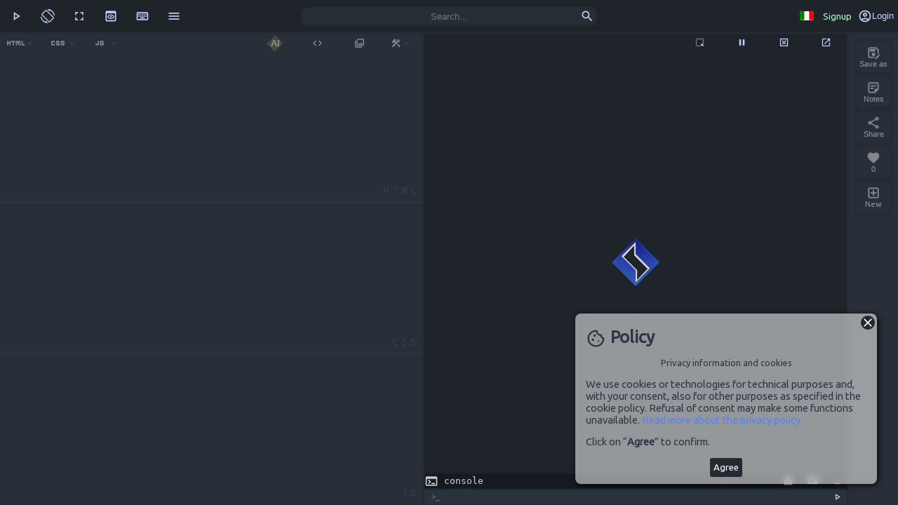

--- FILE ---
content_type: text/html; charset=UTF-8
request_url: https://codewith.it/p/5055CzhtsrGB
body_size: 13067
content:


<!DOCTYPE html>
<html lang="en">
  <head>
        <title>PASTIERA by @TonyLand - Codewith.it</title>
    <meta name="viewport" content="width=device-width, user-scalable=no">
        <meta charset="UTF-8">
    <meta name="description" content="Built on Codewith.it">	

    <base href='https://codewith.it/'>    <meta name="author" content="Codewith.it, Simone Bernardo">
<meta name="viewport" content="width=device-width, initial-scale=1.0">
<meta name="designer" content="Simone Bernardo">
<meta name="copyright" content="Codewith.it Simone Bernardo">
<meta name="language" content="en">	
<meta name="category" content="web development">



<meta property="og:title" content="Codewith.it" />
<meta property="og:site_name" content="Codewith.it" />
<meta property="og:type" content="Utility" />
<meta property="og:url" content="https://codewith.it" />
<meta property="og:description" content="HTML Code Playground - Codewith.it">
<meta property="og:image" content="https://codewith.it/img/opengraph.jpg" />

<link rel="apple-touch-icon" sizes="180x180" href="https://codewith.it/img/apple-touch-icon.png">
<link rel="icon" type="image/png" sizes="32x32" href="https://codewith.it/img/favicon-32x32.png">
<link rel="icon" type="image/png" sizes="16x16" href="https://codewith.it/img/favicon-16x16.png">
<link rel="mask-icon" href="https://codewith.it/img/safari-pinned-tab.svg" color="#5372a9">
<link rel="shortcut icon" href="https://codewith.it/img/favicon.ico">
<meta name="msapplication-TileColor" content="#5372a9">
<meta name="msapplication-config" content="https://codewith.it/img/browserconfig.xml">
<meta name="theme-color" content="#ffffff">
<link rel="shortcut icon" href="https://codewith.it/favicon.ico" type="image/x-icon">
<link rel="icon" href="https://codewith.it/favicon.ico" type="image/x-icon">


<!-- Google tag (gtag.js) -->
<script async src="https://www.googletagmanager.com/gtag/js?id=G-3FMJXZBGEP"></script>
<script>
  window.dataLayer = window.dataLayer || [];
  function gtag(){dataLayer.push(arguments);}
  gtag('js', new Date());

  gtag('config', 'G-3FMJXZBGEP');
</script>

        <script src="https://unpkg.com/monaco-editor@latest/min/vs/loader.js"></script>

        <link href="https://fonts.googleapis.com/icon?family=Material+Icons+Outlined" rel="stylesheet">
    <link href="https://fonts.googleapis.com/css2?family=Fira+Code:wght@300;400&display=swap" rel="stylesheet">  
    <link href="src/cwstyles.css" rel="stylesheet">
    <link href="src/cwe-styles.css" rel="stylesheet">

  </head>
  <body>
    <noscript>
    <style type="text/css">
      #main,
      .loader-cont {
        display: none;
      }
    </style>
    <div class='alert alert-danger'>
      <b>JavaScript disabilitato.</b>
      <br>
      Non puoi usare Codewith.it senza JavaScript.
    </div>
  </noscript>
        <div class='loader-cont'>
      <div class='loader'>
      </div>
    </div>            <div id='main'>
      <nav id='topbar' itemscope itemtype="http://schema.org/SiteNavigationElement">
  <div class='topbar-col'> 
        <button class='topbar-icon micn' title='Run' id='PlayBtn'>
      play_arrow
    </button>
    <button class='topbar-icon micn mob' title='Switch layouts' id='LayoutBtn'>
      screen_rotation
    </button> 
    <button class='topbar-icon micn mob' title='Toggle Fullscreen' id="fullscreenBtn">
      fullscreen
    </button>
    <button class='topbar-icon micn' title='Show/Hide preview' id='HidePreviewBtn'>
      preview
    </button>
    <button class='topbar-icon micn ebutton mob' title='Command list' data-panel='cmdPanel'>
      keyboard
    </button>
    <button class='topbar-icon' id='topbar-submenuBtn' title='Pages menu'> 
      <span class='micn'>menu</span>
      <div id='topbar-submenu'>
        <ul>
          
              <a href='docs' title='[IT] referenze HTML - CSS - JS ' itemprop='url' ><li><span class='micn'>code</span> Docs</li></a>
              <a href='member' title='Membership of codewith.it' itemprop='url' ><li><span class='micn'>workspace_premium</span> Membership</li></a>
              <a href='explore?news' title='News' itemprop='url' ><li><span class='micn'>newspaper</span> News</li></a>
              <a href='explore' title='Explore' itemprop='url' ><li><span class='micn'>travel_explore</span> Explore</li></a>
              <a href='contact' title='Contact us' itemprop='url' ><li><span class='micn'>contact_support</span> Contacts</li></a>
            <a href='faq' title='faq' itemprop='url' ><li><span class='micn'>quiz</span> FAQ</li></a>
            <a href='rules' title='Rules and terms' itemprop='url' ><li><span class='micn'>gavel</span> Rules</li></a>
            <a href='policy' title='privacy policy' itemprop='url' ><li><span class='micn'>verified_user</span> Privacy policy</li></a>

            <span class='astyle nodec ebutton' title='about us' data-panel='mainPanel'><li><span class='micn'>data_object</span> About</li></span>
        </ul>
      </div>
    </button>
      
  </div>
    <div class='topbar-col flex-center relative'>
    <form id="searchForm" method='post'>
      <input type='text' class='topbar-input' id='searchBar' name='searchvalue' maxlength="40" id='' placeholder='Search...' autocomplete='off' title='Search something'>
      <button class='searchIcn' id='searchBtn' type='submit'>
        <span class='micn'>search</span>
      </button>
    </form>
  </div>
    <div class='topbar-col flex-right flex-gap-4' id='rtbar'>
    
    <a href='?lang=it&backto=https://codewith.it/p/5055CzhtsrGB' class='topbar-a' title='Cambia lingua in Italiano'> 
      <img class='langIco' alt='flag Italiano' src='https://codewith.it/imgs/static/itflag.svg'>
    </a>
    
        <a href='signup' class='topbar-a small' title='Signup' > 
      <span class='lightgreen'>Signup</span>
    </a>
    <button class='topbar-icon ebutton' title='Login' id='loginBtn' data-panel='loginPanel' data-parent='signupPanel'> 
      <span class='micn'>account_circle</span><span class='small mob'>Login</span>
    </button>
     
      </div>

</nav>


<div id='explorePanel' class='panel dark'>
  <button class='closeBtn micn sticky'></button>
  <div class='exploreHeader'>
    <h3>
      References    </h3> 
    <a href='https://codewith.it/docs' title='HTML/CSS/JS References' target='_blank'>Find out more</a>
  </div>
  <div class='divider'>
    <ul id='refList'>
      <li><a href='https://codewith.it/docs?w=par_multipart-form-data' title='Visualizza referenza' target='_blank'>multipart/form-data</a><span class='small ml-2'>Codifica dei caratteri di un form</span></li><li><a href='https://codewith.it/docs?w=att_src' title='Visualizza referenza' target='_blank'>src</a><span class='small ml-2'>Indica la provenienza di una risorsa esterna (tramite URL).</span></li><li><a href='https://codewith.it/docs?w=html_tfoot' title='Visualizza referenza' target='_blank'>&lt;tfoot&gt;</a><span class='small ml-2'>Definisce il footer o sezione inferiore di una tabella.</span></li><li><a href='https://codewith.it/docs?w=att_disabled' title='Visualizza referenza' target='_blank'>disabled</a><span class='small ml-2'>Impedisce la modifica di un input</span></li><li><a href='https://codewith.it/docs?w=par_blank' title='Visualizza referenza' target='_blank'>_blank</a><span class='small ml-2'>Apre i collegamenti ipertestuali in una nuova scheda del browser</span></li><li><a href='https://codewith.it/docs?w=att_autofocus' title='Visualizza referenza' target='_blank'>autofocus</a><span class='small ml-2'>Attiva un elemento al caricamento della pagina.</span></li>    </ul>
  </div>
  <h3>
    Users  </h3>
  <div class='divider'>
    <ul id='usersList'>
      <li class='userprofile'>
                <a href='login' title='accedi per cercare utenti'><b>Log in to search for users</b></a>
              </li>
    </ul>
  </div>
  <div class='exploreHeader'>
    <h3>
      Explore    </h3> 
    <a href='explore' title='explore projects and files'>
      Find inspiration</a>
  </div>
  <div class='divider gross' id="filediv">
    <div class='filesbrowser' id='filesbrowser'>
      <div class='codefile'><iframe sandbox data-src='https://codewith.it/embed?p=lWaQZ1&preview=sandbox'></iframe><a href='https://codewith.it/p/lWaQZ1' title='Open - Visualizza fox terrier'>fox terrier</a></div><div class='codefile'><iframe sandbox data-src='https://codewith.it/embed?p=53XcT4&preview=sandbox'></iframe><a href='https://codewith.it/p/53XcT4' title='Open - Visualizza Geyser NEW 4/12 Litri'>Geyser NEW 4/12 Litri</a></div><div class='codefile'><iframe sandbox data-src='https://codewith.it/embed?p=KqvX7Y&preview=sandbox'></iframe><a href='https://codewith.it/p/KqvX7Y' title='Open - Visualizza Progetto 2'>Progetto 2</a></div><div class='codefile'><iframe sandbox data-src='https://codewith.it/embed?p=TF68aQ&preview=sandbox'></iframe><a href='https://codewith.it/p/TF68aQ' title='Open - Visualizza FORMA - Interactive Surfaces. Rede'>FORMA - Interactive Surfaces. Rede</a></div><div class='codefile'><iframe sandbox data-src='https://codewith.it/embed?p=6NjZ6n&preview=sandbox'></iframe><a href='https://codewith.it/p/6NjZ6n' title='Open - Visualizza project thing'>project thing</a></div><div class='codefile'><iframe sandbox data-src='https://codewith.it/embed?p=MITo2n&preview=sandbox'></iframe><a href='https://codewith.it/p/MITo2n' title='Open - Visualizza ATALANTA'>ATALANTA</a></div><div class='codefile'><iframe sandbox data-src='https://codewith.it/embed?p=1gTV2l&preview=sandbox'></iframe><a href='https://codewith.it/p/1gTV2l' title='Open - Visualizza calcolatrice'>calcolatrice</a></div><div class='codefile'><iframe sandbox data-src='https://codewith.it/embed?p=1610vsebqjmi&preview=sandbox'></iframe><a href='https://codewith.it/p/1610vsebqjmi' title='Open - Visualizza Costruzione tabella base'>Costruzione tabella base</a></div><div class='codefile'><iframe sandbox data-src='https://codewith.it/embed?p=2p5UnS&preview=sandbox'></iframe><a href='https://codewith.it/p/2p5UnS' title='Open - Visualizza Tabella'>Tabella</a></div><div class='codefile'><iframe sandbox data-src='https://codewith.it/embed?p=1814tiEeasbt&preview=sandbox'></iframe><a href='https://codewith.it/p/1814tiEeasbt' title='Open - Visualizza link utili'>link utili</a></div><div class='codefile'><iframe sandbox data-src='https://codewith.it/embed?p=YhUUZy&preview=sandbox'></iframe><a href='https://codewith.it/p/YhUUZy' title='Open - Visualizza 5/10/24 es. 7 -parole ripetute'>5/10/24 es. 7 -parole ripetute</a></div><div class='codefile'><iframe sandbox data-src='https://codewith.it/embed?p=KB3Gsl&preview=sandbox'></iframe><a href='https://codewith.it/p/KB3Gsl' title='Open - Visualizza Ricetta Tajin'>Ricetta Tajin</a></div>    </div>
  </div>
</div>
      <div>

      </div>
      <div id='mainbody'>
        <div id='container' class=''>
          <div id='leftContainer' class='part underload'>
            <div id="modeBar">
  <div class='modeBar-col'>
    <button class='modeBar-icon flMenu-cont toClick modeHTML editorBtn flex' id='htmlBtn'>
      <span class='micn bigIcon modeHTML'>html
      </span> 
      <span class='micn expand smIcn mob'>expand_more
      </span> 
      <div class='flMenu'>
        <div class='titleMenu'>
          Editor HTML
        </div>
        <div class='menuItem modeHTML' id='focusHtml'>  
          <span class='micn smIcn modeHTML'>
            open_in_full
          </span>
          <span class='modeHTML'>Focus</span>
        </div> 
        <div class='menuItem' id='saveHTML'>  
          <span class='micn smIcn'>
            save
          </span>
          <span>Save code to file</span>
        </div>
        <div class='menuItem deletecode'>  
          <span class='micn smIcn'>
            delete
          </span>
          <span>Delete the code</span>
        </div>
        <div class='menuItem formatCodeBtn' >  
          <span class='micn smIcn'>
            code
          </span>
          <span>Format code</span>
        </div>
        <div class='menuItem copyCodeBtn' >  
          <span class='micn smIcn'>
            copy
          </span>
          <span>Copy content</span>
        </div>
      </div>
    </button>
    <button class='modeBar-icon flMenu-cont toClick modeCSS editorBtn'  id='cssBtn'>
      <span class='micn bigIcon modeCSS'>css
      </span> 
      <span class='micn expand smIcn mob'>expand_more
      </span> 
      <div class='flMenu'>
        <div class='titleMenu'>
          Editor CSS
        </div>
        <div class='menuItem modeCSS' id='focusCss'>  
          <span class='micn smIcn modeCSS'>
            open_in_full
          </span>
          <span class='modeCSS'>Focus</span>
        </div> 
        <div class='menuItem' id='saveCSS'>
          <span class='micn smIcn'>
            save
          </span>
          <span>Save code to file</span>
        </div>
        <div class='menuItem deletecode'>  
          <span class='micn smIcn'>
            delete
          </span>
          <span>Delete the code</span>
        </div>
        <div class='menuItem itemChecked' title='Enable RealTime CSS' id='realTimeCss'>  
          <span class='micn smIcn'>
            electric_bolt
          </span>
          <span>RealTime CSS</span>
        </div>
        <div class='menuItem minifyCode'>  
          <span class='micn smIcn'>
            compress
          </span>
          <span>Minify CSS</span>
        </div>
        <div class='menuItem formatCodeBtn' >  
          <span class='micn smIcn'>
            code
          </span>
          <span>Format code</span>
        </div> 
        <div class='menuItem copyCodeBtn' >  
          <span class='micn smIcn'>
            copy
          </span>
          <span>Copy content</span>
        </div>
        <div class='menuItem' title='Language'>  
          <span class='micn smIcn'>
            code
          </span>
          <select id='cssSelector'>
            <option selected value='css'>CSS</option>
            <option value='scss'>SCSS</option>
          </select>
        </div>
      </div>
    </button>
    <button class='modeBar-icon flMenu-cont toClick modeJS editorBtn'  id="jsBtn">
      <span class='micn bigIcon modeJS'>javascript
      </span> 
      <span class='micn expand smIcn mob'>expand_more
      </span> 
      <div class='flMenu'>
        <div class='titleMenu'>
          Editor JavaScript
        </div>
        <div class='menuItem modeJS' id='focusJs'>  
          <span class='micn smIcn modeJS'>
            open_in_full
          </span>
          <span class='modeJS'>Focus</span>
        </div> 
        <div class='menuItem' id='saveJS'>  
          <span class='micn smIcn'>
            save
          </span>
          <span>Save code to file</span>
        </div>
        <div class='menuItem deletecode'>  
          <span class='micn smIcn'>
            delete
          </span>
          <span>Delete the code</span>
        </div>
        <div class='menuItem minifyCode'>  
          <span class='micn smIcn'>
            compress
          </span>
          <span>Minify JS</span>
        </div>
        <div class='menuItem formatCodeBtn' >  
          <span class='micn smIcn'>
            code
          </span>
          <span>Format code</span>
        </div>
        <div class='menuItem copyCodeBtn' >  
          <span class='micn smIcn'>
            copy
          </span>
          <span>Copy content</span>
        </div>
        <div class='menuItem' title='Language'>  
          <span class='micn smIcn'>
            code
          </span>
          <select id='jsSelector'>
            <option selected value='javascript'>JavaScript</option>
            <option value='typescript'>TypeScript</option>
            <option value='react'>React JSX</option>
            <option value='coffeescript'>CoffeeScript</option>
            <option value='babel'>Babel</option>
          </select>
        </div>
      </div>
    </button>
  </div> 
  <div class='modeBar-col flex-right'>
    <button class='modeBar-icon loadIco' id='loadScriptIco' title='Script load'>
      <span class='micn smIcn' >cached
      </span> 
    </button> 
        <button class='modeBar-icon toClick ebutton tooltip' data-panel='aiPanel' title='AI' id="aiBtn" >
      <span class="ialogo">AI</span>
      <span class='tooltiptext'>
        Generate content with AI      </span>
    </button> 

    
    <button class='modeBar-icon toClick ebutton tooltip' data-panel='resourcesPanel' title='Resources JS/CSS' id="resourcesBtn">
      <span class='micn smIcn' >code
      </span> 
      <span class='tooltiptext'>
        Import external JS and CSS resources or from your own files      </span>
    </button> 

    <button class='modeBar-icon toClick ebutton tooltip' data-panel='imgPanel' title=' Upload images' id="imgsBtn">
      <span class='micn smIcn' >collections
      </span> 
      <span class='tooltiptext'>
        Image import tool for use in editor with Shortcode      </span>
    </button>
    <button class='modeBar-icon flMenu-cont editorBtn'>
      <span class='micn smIcn' >construction
      </span> 
      <span class='micn expand smIcn '>expand_more
      </span> 
      <div class='flMenu'>
        <div class='titleMenu'>
          Tool        </div>
        <div class='menuItem smIcn' title='Reverts any code changes you made that were not saved' id="restoreBtn">
          <span class='micn smIcn'>
            restore
          </span>
          <span>Recover unsaved datas</span>
        </div>
        <div class='menuItem smIcn' title='Load your default file template' id="templateBtn">
          <span class='micn smIcn'>
            integration_instructions
          </span>
          <span>Load your template</span>
        </div>
        <div class='menuItem formatCodeBtn' >  
          <span class='micn smIcn'>
            code
          </span>
          <span>Format code (All editors)</span>
        </div>
        <div class='menuItem deletecode' title='Delete code from all editors'>
          <span class='micn smIcn'>
            delete
          </span>
          <span>Delete the code</span>
        </div>
      </div>
    </button>
  </div>
</div>            <div id="editor" class='editor html'>
              <span class='modeLabel'>HTML</span>
            </div>
            <div class='splitter h editorSplitter'></div>
            <div id="editor2" class='editor css'>
              <span class='modeLabel'>CSS</span> 
            </div>
            <div class='splitter h editorSplitter'></div>
            <div id="editor3" class='editor js'>
              <span class='modeLabel'>JS</span>
            </div>
                      </div>
          <div id='splitter' class='splitter v mainSplitter' >
          </div>
          <div id='rightContainer' class='part'>
            <div id='frameBar'>
              <div class='modeBar-col flex-right'>
  <button class='modeBar-icon toClick tooltip' title='color picker - Select a color from the screen' id='ColorPickerBtn'>
    <span class='micn smIcn' >colorize
    </span> 
    <span class='tooltiptext'>
      Color picker. Select a color from the screen to use it in the editor    </span>
  </button>  
  <button class='modeBar-icon toClick tooltip' id='TogglePickBtn' title='Auto pick elements.'>
    <span class='micn smIcn' >highlight_alt
    </span> 
    <span class='tooltiptext'>
      When enabled, allows you to select and highlight items simultaneously in the editor and in the frame.
       If disabled, you can still use it by holding down the CTRL key.    </span>
  </button>
  <button class='modeBar-icon toClick tooltip' id='GenPreviewBtn' title='Stop automatic generation'>
    <span class='micn smIcn' >pause
    </span> 
    <span class='tooltiptext'>
      Stops automatic generation of content    </span>
  </button>
  <button class='modeBar-icon toClick tooltip' id='StopExecution' title='Stop code execution'>
    <span class='micn smIcn' >disabled_by_default
    </span> 
    <span class='tooltiptext'>
      Stops execution of the page    </span>
  </button> 
  <button class='modeBar-icon toClick tooltip' id='openInNew' title='Preview in new tab'>
    <span class='micn smIcn' >launch
    </span> 
    <span class='tooltiptext'>
      Generate preview in new window    </span>
  </button>
</div>            </div>
            <div id='frameResult'>
              <iframe 
                      id='resWindow' 
                      allow="midi; geolocation; microphone; camera;
                             display-capture; encrypted-media; clipboard-read;
                             clipboard-write; notifications; persistent-storage;
                             background-sync; ambient-light-sensor; accessibility-events;" 
                      sandbox="allow-modals allow-forms allow-scripts allow-same-origin
                               allow-popups allow-top-navigation-by-user-activation" 
                      allowfullscreen=""
                      allowpaymentrequest="" 
                      frameborder="0" 
                    
                      src='https://codewith.it/loader-game.html'>
              </iframe>
            </div>
            <div id='console'>
  <div class='console-head'>
    <div class='flex-1'>
      <span class='micn'>terminal</span>
      console
    </div>
    <div class='console-resizer'>

    </div>
    <div class='flex-right '>
      <div class='micn smIcn' id='alertConsole'>
        feedback
      </div>
      <button class='micn smIcn' title='Clear console log' id='clearConsole'>
        cleaning_services
      </button>
      <button class='micn smIcn' title='Maximize console' id='maximizeConsole'>
        aspect_ratio
      </button>
      <button class='micn smIcn' title='Minimize' id='minimizeConsole'>
        minimize
      </button>
    </div>
  </div>
  <div class='console-log'>
    <ul id='console-body'>

    </ul>
  </div>
  <div class='console-cmd flex'>
    <input type='text' id='cmd' class='flex-1' placeholder='>_' novalidate autocomplete='off' >
    <button class='micn smIcn' id='RunCmd'>play_arrow</button>
  </div>
</div>          </div>
        </div>
        <div id='sidebar' class='underload'>
  <div class='sideMenu' data-view='0'>
        <button class='sideBtn ebutton' id='saveNewButton' data-panel='saveNewPanel'>
      <span class="micn">save_as</span>
      <span class='sideBtnLbl'>Save as</span> 
    </button>
    <button class='sideBtn ebutton' data-panel='notesPanel'>
      <span class="micn">sticky_note_2</span>
      <span class='sideBtnLbl'>Notes</span>
    </button>
        <button class='sideBtn ebutton' data-panel='sharePanel'>
      <span class="micn">share</span>
      <span class='sideBtnLbl'>Share</span>
    </button>
    <button class='sideBtn  likes inlike' id='5055CzhtsrGB'>
      <span class="micn htlike">favorite</span>
      <span class='sideBtnLbl nlikes'>0</span>
    </button>
        <a class='sideBtn' href='https://codewith.it/?new' target="_blank" id='newFileBtn'>
      <span class="micn">add_box</span>
      <span class='sideBtnLbl'>New</span>
    </a>
      </div>
  <div id='sidebarFooter'>
    <div class='a'></div>
    <div class='b'></div>
    <div class='c'></div>
  </div>
      <div id='sharePanel' class='panel popup'>
    <button class='closeBtn micn'></button>
    <h3 class='center'>
      <span class='micn'>share</span> 
      Share    </h3>
    <p class='small'>
      Share the file with your friends and colleagues.    </p>
    <div class='flex flex-gap-4 flex-col'>
      <div class="flex socialSection flex-col">
        <p>
          <b>
            <span class='micn'>share</span> Facebook:</b> <a href='https://www.facebook.com/sharer.php?u=https://codewith.it/p/5055CzhtsrGB' title='Share on Facebook'>Share</a>
        </p> 
        <p>
          <b>
            <span class='micn'>share</span> Twitter:</b> <a href='https://twitter.com/share?url=www.codewith.it&text=www.codewith.it/p/5055CzhtsrGB' title='Share on Twitter'>Share</a>
        </p> 
        <p>
          <b>
            <span class='micn'>share</span> WhatsApp:</b> <a href='https://web.whatsapp.com/send/?text=Here is my file Codewith.it&type=https://codewith.it/p/5055CzhtsrGB' title='Share on WhatsApp'>Share</a>
        </p>
        <p>
          <b>
            <span class='micn'>code</span>iframe:</b>
          <span class='astyle tooltip' id='iframeCopy' title='Click to copy iframe embed HTML tags on web pages'>Code & Preview            <span class='tooltiptext'>Copy an iframe HTML tag for embedding into web pages. Show HTML/CSS/JS code with preview            </span>
          </span>
          |
          <span class='astyle tooltip' id='iframePrevCopy' title='Click to copy iframe embed HTML tags on web pages'>Just preview            <span class='tooltiptext'>Copy an iframe HTML tag for embedding into web pages. Show only the preview without the HTML/CSS/JS code            </span>
          </span>
        </p>
        <p>
          <b>
            <span class='micn'>link</span> URL:</b> 
          <span class='astyle' id='urlCopy' title='Click to copy URLs'>https://codewith.it/p/5055CzhtsrGB</span>
        </p>
      </div>
    </div>
  </div>
  </div>
      </div>
      <div id='mainPanel' class='panel popup'>
  <button class='closeBtn micn'></button>
  <h1 class='center'>
    Codewith.it
  </h1>
  <div>
    <p>
      <p>
<strong>Codewith.it</strong> is a tool with which you can create <b>HTML pages</b> very easily and quickly, also integrating JavaScript code and CSS rules.
</p>
     <p>
   The graphical interface has been designed to make the developer's work <b>simple and intuitive</b> possible and with few distractions and many useful work tools.
</p>
       <p>
       Use the editor to create entire HTML pages, sketches, scripts or embeddable <i>.css</i> or <i>.js</i> resources
</p>    </p>
    <hr>
    <p class='small center'>
      Codewith.it 7 | <strong>Simone Bernardo</strong> <br> © Copyright 2019-2026 - All rights reserved
    </p>
    <p class='small center'>
      <a href='https://www.byte-post.com' title='BytePost' target='_blank'>BytePost</a> <b>partner site</b>
    </p>
  </div>
</div>


<div id='polPanel' class='panel notice'>
  <button class='closeBtn micn'></button>
  <h3>
    <span class='micn'>cookie</span> 
    Policy  </h3>
  <p class='small center'>
    Privacy information and cookies  </p>
  <p>
    We use cookies or technologies for technical purposes and, with your consent, also for other purposes as specified in the cookie policy. Refusal of consent may make some functions unavailable.
    <a href='https://codewith.it/policy' title="privacy policy" target="_blank">Read more about the privacy policy</a>  </p>
  <p>
    Click on “<b>Agree</b>” to confirm.  </p>
  <div class='flex flex-gap-4 flex-row flex-center'>
    <button class='btn' id='acceptBtn'>
      Agree      </button>
    </div>
  </div>
  <div id='adspanel' class='panel ad' style='display:none;'> 
  <button class='closeBtn micn'></button>
  <div id="adscont">
  </div>
</div>
<script>
  document.addEventListener("DOMContentLoaded", function() {
    setInterval(loadAdsContent, 60000); // Richiama ogni minuto
  });
</script>

<div id='imgPanel' class='panel popup'>
  <button class='closeBtn micn'></button>
  <h3>
    <span class='micn'>collections</span> 
    Upload images  </h3>
  <p class='small'>
    This tool allows you to integrate images converted into <a href='https://en.wikipedia.org/wiki/Data_URI_scheme' target="_blank" rel='nofollow noreferrer noopener' title='dataURI scheme wikipedia'>dataURI</a>. The images will not be uploaded to our server, but they can still be used as an external resource.  </p>
  <p class='small'>
    <b>Attention!</b> Maximum <b>6</b> images allowed. Image quality will be reduced.  </p>
  <label>Select image:</label>
  <button class='btn' id='imageSelect'>
    Load  </button>
  <input type="file" class='hidden' name='imgUpload' id='imageUpload'>
  <br>
  <p class='astyle tooltip' style='display: inline;'>
    How it works?    <span class="tooltiptext">
      To integrate images into your html file, simply upload them with this tool to generate a <code>shortcode</code>, to be used in place of URLs.      <br>
      Example: <code>&#x3C;img src=&#x27;[img1]&#x27; /&#x3E;</code>
    </span>
  </p>
    <div id='convertedImages' class='hidden'>
    <h3>Converted images</h3>
    <div id='imagesList' class='flex center flex-col flex-gap-4'>
          </div>
  </div>
</div>  

<div id='saveNewPanel' class='panel popup'>
  <button class='closeBtn micn'></button>
  <h3>
    <span class='micn'>save</span> 
    Save File  </h3>
  <p class='center' id='fileCreator'>
      Created By 
      <a href='https://codewith.it/user?u=TonyLand' title='View user profile'><img class='cwavatar' src='https://codewith.it//imgs/users/avatar.jpg' alt='TonyLand profile avatar' /> <strong>@TonyLand</strong>
      </a>
      </p>      <p class='small'>
    Type the file name and save in your folder.  </p>
  <form id='SaveFileForm' class='flex flex-gap-4 flex-col'>
    <label for='filename'>File name</label>
    <input type='text' maxlength='40' class='textinput' name='filename' id='filename'
           placeholder='My file...' value='PASTIERA'>
    <label for='filedesc'>Brief description (optional)</label>
    <textarea maxlength='250' class='areainput resize-v maxh150' name='filedesc'  id='filedesc' placeholder='Describe your page or script...'></textarea>
    <label for='tags'>Tags</label>
    <div class='flex flex-row flex-gap-4'>
      <input type='text' maxlength='100' class='textinput flex-1' name='ctags' id='ctags' 
             placeholder='html, homepage, function,...'>
      <span class='btn minw50 center btn-red normal' id='addTagBtn'> Add tag + </span>
    </div>

    <ul id='ltags'>
          </ul>

    <input type='submit' class='btn' value="Save File">
      </form>
</div>


<div id='aiPanel' class='panel popup'>
  <button class='closeBtn micn'></button>
  <h3>
    <span class='micn'>auto_awesome</span> Codebot AI 
  </h3>
  <p class='small'>
    Generate and edit content with artificial intelligence.  </p>
  <form id='code-generator-form' class="flex flex-col flex-gap-4 relative" >
    <input type="text" id="aiSend" class="textinput center" placeholder="Dimmi cosa generare" />
    <button class='btn' id="aiGo"> Generate content with AI <span class='micn'>auto_awesome</span></button>
  </form>
  <p class='small'>
    <span class='micn'>help</span> <a href='codebot' title='how to use codebot ai' target='_blank'>How to use AI</a> <br>
    <span class='small'>AI can make mistakes. Do not include sensitive data</span>
  </p>
</div>
<div id='notesPanel' class='panel popup fxPanel'>
  <button class='closeBtn micn'></button>
  <div id="notesBorder">
  </div>
  <h3>
    <span class='micn'>sticky_note_2</span> 
    Notes  </h3>
  <div class='flex flex-gap-4 flex-col'>
    <span class='small'>
      The notes will be saved with the current file    </span>
    <label for='filename'>My notes</label>
    <textarea maxlength='1000' class='areainput resize-v maxh150' id='notes' placeholder='Write something...'></textarea>
  </div>
</div>



<div id='cmdPanel' class='panel popup'>
  <button class='closeBtn micn'></button>
  <h3>
    <span class='micn'>keyboard</span> 
    Command list  </h3>
  <div>
    <ul id='cmdList'><li><code>ALT+↑</code> <span>Move line up</span></li><li><code>ALT+↓</code> <span>Move line down</span></li><li><code>ALT+Click</code> <span>Multiple cursor</span></li><li><code>ALT+SHIFT+\</code> <span>Default mode HTML+CSS+JS</span></li><li><code>ALT+SHIFT+1	</code> <span>Focus HTML mode</span></li><li><code>ALT+SHIFT+2</code> <span>Focus CSS mode	</span></li><li><code>ALT+SHIFT+3	</code> <span>Focus JavaScript mode</span></li><li><code>ALT+SHIFT+R</code> <span>Switch editor layout (horizontal/vertical)</span></li><li><code>CTRL+ Frame mouse over</code> <span>Inspect elements on iframe



</span></li><li><code>CTRL+A</code> <span>Select all</span></li><li><code>CTRL+ALT+ENTER</code> <span>Run code</span></li><li><code>CTRL+C</code> <span>Copy text</span></li><li><code>CTRL+D</code> <span>Correspondence matching



</span></li><li><code>CTRL+ENTER</code> <span>Insert line below</span></li><li><code>CTRL+F</code> <span>Perform text search</span></li><li><code>CTRL+G</code> <span>Go to line</span></li><li><code>CTRL+K > CTRL+C</code> <span>Add/Remove comment</span></li><li><code>CTRL+L</code> <span>Select row</span></li><li><code>CTRL+SHIFT+ENTER</code> <span>Insert line above</span></li><li><code>CTRL+Spazio</code> <span>Open help window</span></li><li><code>CTRL+ù</code> <span>Add/Remove comment</span></li><li><code>CTRL+V</code> <span>Paste text</span></li><li><code>CTRL+X</code> <span>Delete row</span></li><li><code>SHIFT+ALT+↑</code> <span>Duplicate line above</span></li><li><code>SHIFT+ALT+↓</code> <span>Duplicate line below



</span></li><li><code>SHIFT+TAB</code> <span>Automatic code indentation</span></li></ul>  </div>
</div>
<div id='loginPanel' class='panel popup'>
  <button class='closeBtn micn'></button>
  <h3>
    <span class='micn'>account_circle</span> 
    Log in to Codewith.it  </h3>
  <form method="post" id='loginForm' class="flex flex-col flex-gap-4">
    <label for='accessEmail'>Email</label>
    <input type='email' class='textinput' placeholder='email@' id='accessEmail' name='accessEmail' required value=''>
    <label for='accessPassword'>Password</label>
    <input type='password' class='textinput psw' placeholder='••••••••' id='accessPassword' name='accessPassword' required>
    <div class='right'>
      <span class='small astyle noselect mostraPass'>Show/Hide password</span>
    </div>
    <br>
    <input type='submit' name='login' class='btn' value="Login">
  </form>
  <div class='flex flex-col flex-gap-4 center mt-5'>
    <div>
      <a href='login' class='medium' title='Reset password'>
        Reset password      </a>
    </div> 
    <div>
      <a href='signup' id='signupBtn' class='medium' title='Signup'>
        <strong>Signup</strong>
      </a>
    </div>
  </div>
</div>

<div id='resourcesPanel' class='panel popup large'>
  <button class='closeBtn micn'></button>
  <h3>
    <span class='micn'>code</span> 
    Resources  </h3>
  <p>
    Paste the URL of a JS and CSS resource to embed it in your document.<br>
You can use <b>your own files</b> by adding <b>.js</b> or <b>.css</b> as the URL extension, or use libraries provided by <b>CDNJS</b>.  </p>
  <div class="flex flex-col flex-gap-4 relative" >
    <input type="text" id="resourceUrl" class="textinput" placeholder="Paste source URL" />
    <ul id="resultList" class="result-list">
    </ul>
    <button class='btn' id="importBtn">Import <span class='micn'>link</span></button>
    <small>
      <i>e.g. https://codewith.it/p/bAufHR<b>.js</b></i><br>
      <i>e.g. https://codewith.it/p/bAufHR<b>.css</b></i>
    </small>
  </div>

  <ul id="resourcesList">
      </ul>
  <br>
  <p class='astyle tooltip' style='display: inline;'>
    How it works?    <span class="tooltiptext">
      Import external JS or CSS resources directly from here via their URL.<br>
      You can change the file loading order with the appropriate button ☰    </span>
  </p>
</div>



    </div>
        <textarea id='htmlcode' class='codeInit'>&lt;!DOCTYPE html&gt;
&lt;html&gt;
  &lt;html langang=&quot;IT&quot;&gt;
&lt;/html&gt;
  &lt;head&gt;
    &lt;title&gt; LA VERA PASTIERA NAPOLETANA &lt;/title&gt;
    &lt;meta charset=&quot;utf-8&quot;&gt;
   &lt;link href=&quot;https://fonts.googleapis.com/css2?family=Darker+Grotesque:wght@700&amp;family=Rock+Salt&amp;display=swap&quot; rel=&quot;stylesheet&quot;&gt;
    &lt;link href=&quot;https://fonts.googleapis.com/css2?family=Holtwood+One+SC&amp;display=swap&quot; rel=&quot;stylesheet&quot;&gt;
    &lt;link href=&quot;https://fonts.googleapis.com/css2?family=Mitr&amp;display=swap&quot; rel=&quot;stylesheet&quot;&gt;
    &lt;link href=&quot;https://fonts.googleapis.com/css2?family=Girassol&amp;display=swap&quot; rel=&quot;stylesheet&quot;&gt;
    &lt;link href=&quot;https://fonts.googleapis.com/css2?family=Concert+One&amp;display=swap&quot; rel=&quot;stylesheet&quot;&gt;
  &lt;/head&gt;
		&lt;body&gt;
          &lt;h1&gt;&lt;b&gt;LA VERA PASTIERA NAPOLETANA&lt;/b&gt;&lt;/h1&gt;
         &lt;img src=https://static2-viaggi.corriereobjects.it/wp-content/uploads/2017/06/0065_DOVE-Napoli-.jpg?v=234581&gt;
          &lt;h2&gt;&lt;i&gt; LA STORIA&lt;/i&gt;&lt;/h2&gt; 
          &lt;p&gt;
La pastiera &egrave; da sempre il dolce simbolo della citt&agrave; di Napoli e tutti conoscono questa prelibatezza: le massaie, che ne custodiscono anche i segreti riguardanti gli ingredienti e la cottura, e i turisti che appena giunti in citt&agrave; si precipitano nelle pasticcerie ad assaggiarla.&lt;br&gt;Tuttavia, l&rsquo;origine di questo dolce sono avvolte nel mistero e sul fronte avanzano pi&ugrave; tesi.&lt;br&gt;L&rsquo;ipotesi pi&ugrave; accreditata determina la nascita del dolce nel XVI secolo, in un convento di San Gregorio Armeno:&lt;br&gt; un&rsquo;ignota suora volle preparare un dolce in grado di associare il simbolismo cristianizzato di ingredienti come le uova, la ricotta e il grano, associandovi il profumo dei fiori d&rsquo;arancio del giardino conventuale. Le suore del convento di San Gregorio Armeno erano delle vere maestre nella preparazione delle pastiere, che poi regalavano alle famiglie aristocratiche della citt&agrave;. &lt;br&gt;Si racconta che quando i servitori andavano a ritirarle per conto dei loro padroni, dalla porta del convento, che una monaca odorosa di millefiori apriva con circospezione, fuoriusciva una scia di profumo che s&rsquo;insinuava nei vicoli intorno e, spandendosi nei bassi, dava consolazione alla povera gente per la quale quell&rsquo;aroma paradisiaco era la testimonianza della presenza del Signore.
            &lt;h3&gt; &lt;i&gt;I DIVERSI MITI&lt;/i&gt;&lt;/h3&gt;
          &lt;p style=&quot;color:gold;&quot;&gt;
            La pi&ugrave; suggestiva &egrave; la leggendaria storia che vede protagonista la sirena Parthenope, fondatrice della citt&agrave; di Napoli, che ad ogni inizio di primavera, si dice, cantasse soavi melodie ai cittadini che, ammaliati dalla sua voce, decisero di portarle sette doni, Parthenope grad&igrave; i doni, ma li mescol&ograve; creando questo dolce unico.
          &lt;/p&gt;
&lt;p style=&quot;color:white;&quot;&gt;
Secondo un&rsquo;altra antica leggenda, la pastiera nasce per un&rsquo;abitudine a cui erano avvezze le mogli dei pescatori, che depositavano sulla spiaggia, di notte, delle ceste con ricotta, frutta candita, grano, uova e fiori d&rsquo;arancio come offerte per il mare, affinch&eacute; questo lasciasse tornare i loro mariti sani e salvi a terra.&lt;br&gt;Al mattino ritornate in spiaggia per accogliere i loro consorti notarono che durante la notte gli ingredienti mescolati dai flutti avevano composto un dolce buonissimo: la pastiera.
  &lt;/p&gt;
          &lt;p style=&quot;color:red;&quot;&gt;
 Un&rsquo;altra storia molto nota racconta di Maria Teresa D&rsquo;Austria, moglie del re Ferdinando II&deg; di Borbone, che, cedendo alle insistenze del marito famoso per la sua ghiottoneria, accondiscese ad assaggiare una fetta di pastiera sorridendo per la prima volta in pubblico. Ferdinando, il pi&ugrave; napoletano dei Borbone, non si fece scappare la battuta: &lt;br&gt;&ldquo;Per far sorridere mia moglie ci voleva la pastiera, ora dovr&ograve; aspettare la prossima Pasqua per vederla sorridere di nuovo&rdquo;.
          &lt;/p&gt;
          &lt;h4&gt;&lt;i&gt;LA RICETTA&lt;/i&gt;&lt;/h4&gt;
          &lt;img src=https://cosedinapoli.com/wp-content/uploads/2019/07/pastiera-1.jpg&gt;
           &lt;table border=&quot;1&quot;&gt;
		&lt;tr&gt;&lt;td&gt;PREPARAZIONE&lt;/td&gt;&lt;td&gt;COTTURA&lt;/td&gt;&lt;td&gt;TOTALE&lt;/td&gt;&lt;/tr&gt;
            &lt;tr&gt;&lt;td&gt;1h&lt;/td&gt;&lt;td&gt;2h&lt;/td&gt;&lt;td&gt;3h&lt;/td&gt;&lt;/tr&gt;
            &lt;/table&gt;
          &lt;p&gt;
La Pastiera napoletana &egrave; un dolce della tradizione partenopea, tipico del periodo pasquale, a base di pasta frolla, grano, ricotta, uova e dal profumo intenso di fiori d&rsquo;arancio. &lt;br&gt;La frolla, preparata con strutto o burro, &egrave; friabile ed elastica e la crema all&rsquo;interno &egrave; un perfetto equilibrio di dolcezza e aromi; per la preparazione della pastiera napoletana, inoltre, si utilizzano sempre limone e arancia, e a piacere un pizzico di cannella.&lt;br&gt;La ricetta originale prevede inoltre sia il grano che i canditi a pezzetti ma, volendo, potete frullare il ripieno creando cos&igrave; una crema liscia e ugualmente buona. &lt;br&gt;Se poi volete leggermente allontanarvi dalla tradizione, aggiungete qualche goccia di cioccolato all&rsquo;interno.
          &lt;/p&gt;
         &lt;table border=&quot;1&quot;&gt;
            &lt;th&gt;&lt;b&gt;&lt;u&gt;PREPARAZIONE&lt;/u&gt;&lt;/b&gt;&lt;/th&gt;
            &lt;tr&gt;&lt;td&gt;330 gr di farina + 6 -7 gr per la spianatoia&lt;/td&gt;&lt;/tr&gt;
            &lt;tr&gt;&lt;td&gt;165 gr di burro morbido a temperatura ambiente&lt;/td&gt;&lt;/tr&gt;
            &lt;tr&gt;&lt;td&gt;130 gr di zucchero semolato&lt;/td&gt;&lt;/tr&gt;
            &lt;tr&gt;&lt;td&gt;1 uovo medio&lt;/td&gt;&lt;/tr&gt;
            &lt;tr&gt;&lt;td&gt;2 tuorli piccoli&lt;/td&gt;&lt;/tr&gt;
            &lt;tr&gt;&lt;td&gt;la punta di 1 cucchiaino di lievito&lt;/td&gt;&lt;/tr&gt;
            &lt;tr&gt;&lt;td&gt;1 cucchiaino raso di aroma di fiori d&rsquo;arancio se utilizzate quello diluito; 2 gocce se state usando quello concentrato&lt;/td&gt;&lt;/tr&gt;
            &lt;tr&gt;&lt;td&gt;buccia grattugiata di 1 limone&lt;/td&gt;&lt;/tr&gt;
            &lt;tr&gt;&lt;td&gt;1 pizzico di sale&lt;/td&gt;&lt;/tr&gt;
          &lt;/table&gt;
          &lt;table border=&quot;1&quot;&gt;
            &lt;th&gt;&lt;b&gt;&lt;u&gt;CREMA DI RICOTTA&lt;/u&gt;&lt;/b&gt;&lt;/th&gt;
            &lt;tr&gt;&lt;td&gt;350 gr di ricotta di pecora perfettamente sgocciolata&lt;/td&gt;&lt;/tr&gt;
            &lt;tr&gt;&lt;td&gt;300 gr di zucchero&lt;/td&gt;&lt;/tr&gt;
            &lt;tr&gt;&lt;td&gt;3 uova medie&lt;/td&gt;&lt;/tr&gt;
            &lt;tr&gt;&lt;td&gt;2 tuorli medi&lt;/td&gt;&lt;/tr&gt;
            &lt;tr&gt;&lt;td&gt;1/2 cucchiaino di cannella&lt;/td&gt;&lt;/tr&gt;
            &lt;tr&gt;&lt;td&gt;4 cucchiai di aroma di fiori d&rsquo;arancio se utilizzate quello diluito; 1 cucchiaio se state usando quello concentrato&lt;/td&gt;&lt;/tr&gt;
            &lt;tr&gt;&lt;td&gt;70 gr di canditi misti&lt;/td&gt;&lt;/tr&gt;
          &lt;/table&gt;
          &lt;table border=&quot;1&quot;&gt;
            &lt;th&gt;&lt;b&gt;&lt;u&gt;CREMA DI GRANO&lt;/u&gt;&lt;/b&gt;&lt;/th&gt;
            &lt;tr&gt;&lt;td&gt;300 gr di grano cotto per pastiere&lt;/td&gt;&lt;/tr&gt;
            &lt;tr&gt;&lt;td&gt;200 gr di latte intero fresco&lt;/td&gt;&lt;/tr&gt;
            &lt;tr&gt;&lt;td&gt;buccia intera di 1 arancia&lt;/td&gt;&lt;/tr&gt;
            &lt;tr&gt;&lt;td&gt;buccia intera di 1 limone&lt;/td&gt;&lt;/tr&gt;
            &lt;tr&gt;&lt;td&gt;25 gr di burro&lt;/td&gt;&lt;/tr&gt;
          &lt;/table&gt;
          &lt;h5&gt;&lt;i&gt;PROCEDIMENTO&lt;/i&gt;&lt;/h5&gt;
          &lt;iframe width=&quot;420&quot; height=&quot;315&quot;
src=&quot;https://www.youtube.com/embed/0ss3Br34fIQ&quot; &gt;
&lt;/iframe&gt;
           
  &lt;/body&gt;
&lt;/html&gt;
	 
 
</textarea>
    <textarea id='csscode' class='codeInit'>*{
  background-color: green;
 }
h1{
  text-align: center;
  color:blue;
  margin:auto;
  font-size:50px;
font-family: 'Holtwood One SC', serif;
 }
h2{
  text-align:left;
  color: aqua;
  margin-top:30px;
  margin-bottom:5px;
  font-size:35px;
 font-family: 'Mitr', sans-serif;
}
h3{
  text-align:left;
  color:aqua;
  margin-top:30px;
  margin-bottom:5px;
  font-size:35px;
  font-family: 'Mitr', sans-serif;
}
p{
  text-align:justify;
  line-height:1.8;
  margin-bottom:20px;
  margin-top;20px;
  margin-left:10px;
  margin-right:15px;
  font-size:20px;
 font-family: 'Darker Grotesque', sans-serif;
}
h4{
  text-align:left;
  color:aqua;
  margin-top:30px;
  margin-bottom:5px;
  font-size:35px;
  font-family: 'Mitr', sans-serif;
}
table{
   border-collapse: collapse;
  border: 3px solid red;
  color:white;
  height:70px;
  width:60%;
  text-align:center;
  margin-bottom:30px;
  margin-top:30px;
  margin-left:auto;
  margin-right:auto;
  border-style:solid;
  border-width:4px;
  
}
th{
  color:gold;
  height:45px;
  font-size:26px;
  font-family: 'Girassol', cursive;
}
tr,td{
  font-size:18px;
  font-family: 'Concert One', cursive;
  height:30px;
  border-bottom: 2px solid black;
  border-right: 2px solid black;
}
tr,td:hover {background-color: gold;}

img{
  border-radius:10px;
  max-width: 30%;
  height: auto;
  display: block;
  margin-left: auto;
  margin-right: auto;
  width: 30%;
 }
h5{
   text-align:left;
  color:aqua;
  margin-top:30px;
  margin-bottom:5px;
  font-size:35px;
  font-family: 'Mitr', sans-serif;
}
  

  
  


  
  

   
  

  </textarea>
    <textarea id='jscode' class='codeInit'></textarea>
        
    <script src='src/cwscripts.js'></script>
    <script  src='src/cwe.js'></script>
    <script  src='src/cwai.js'></script>
    <script>
          
      async function InitEditorsContent(){
        let hcode = document.getElementById('htmlcode');
        let ccode = document.getElementById('csscode');
        let jcode = document.getElementById('jscode');
        while(true){
          if(editorHTML != null && editorCSS != null  && editorJS != null){
            editorHTML.getModel().setValue(hcode.value);
            editorCSS.getModel().setValue(ccode.value);
            editorJS.getModel().setValue(jcode.value);
            hcode.remove();
            ccode.remove();
            jcode.remove();

                        break;
          }else{
            await new Promise(r => setTimeout(r, 100));
          }
        }
      }
      InitEditorsContent();
           /*
function evidenziaNovita(selector) {
    // Seleziona tutti gli elementi che corrispondono al selettore fornito
    const elementi = document.querySelectorAll(selector);

    // Per ogni elemento trovato
    elementi.forEach(elemento => {
        // Crea un elemento <div> per la nuvoletta
        const nuvoletta = document.createElement('div');
        nuvoletta.classList.add('newsc'); // Aggiungi la classe "newsc"

        // Crea il sotto-elemento con classe "micn"
        const icona = document.createElement('span');
        icona.classList.add('micn'); // Aggiungi la classe "micn"
        icona.textContent = 'navigate_before'; // Testo dell'icona

        // Aggiungi l'icona e il testo "novità" alla nuvoletta
        nuvoletta.appendChild(icona);
        nuvoletta.appendChild(document.createTextNode('novità'));

        // Posiziona la nuvoletta a destra dell'elemento
        const rect = elemento.getBoundingClientRect();
        nuvoletta.style.left = `${rect.right + window.scrollX + 5}px`; // Sposta a destra dell'elemento con un margine
        nuvoletta.style.top = `${rect.top + window.scrollY}px`; // Allinea verticalmente con l'elemento

        // Aggiungi la nuvoletta al body
        document.body.appendChild(nuvoletta);

        // Rimuovi la nuvoletta dopo 3 secondi
        setTimeout(() => {
            document.body.removeChild(nuvoletta);
        }, 3000);
    });
}	*/
    </script>
    <style>
     /* .newsc{
        position: fixed;
        background-color: rgba(255, 0, 0, 0.8);
        color: white;
        padding: 5px 10px;
        border-radius: 5px;
        white-space: nowrap;
        z-index: 1000;
        left: 227.6px;
        top: 21px;
        font-family: "ubuntu";
      }*/
    </style>
  <script defer src="https://static.cloudflareinsights.com/beacon.min.js/vcd15cbe7772f49c399c6a5babf22c1241717689176015" integrity="sha512-ZpsOmlRQV6y907TI0dKBHq9Md29nnaEIPlkf84rnaERnq6zvWvPUqr2ft8M1aS28oN72PdrCzSjY4U6VaAw1EQ==" data-cf-beacon='{"version":"2024.11.0","token":"2ff6383fe4504605a6beddc432c837ac","r":1,"server_timing":{"name":{"cfCacheStatus":true,"cfEdge":true,"cfExtPri":true,"cfL4":true,"cfOrigin":true,"cfSpeedBrain":true},"location_startswith":null}}' crossorigin="anonymous"></script>
</body>
</html>


--- FILE ---
content_type: text/html
request_url: https://codewith.it/loader-game.html
body_size: 702
content:
<!DOCTYPE html>
<html>

<head>
</head>

<body>
  <div class="codeLogo">
    <div class="linea-nera-up"></div>
    <div class="linea-nera-down"></div>
    <div class="sagoma-bianca"></div>
    <div class="sagoma-nera"></div>
  </div>
  <style>
    body {
      display: flex;
      justify-content: center;
      align-items: center;
      height: 100vh;
      background-color: #1f242a;
      /* Sfondo nero */
      margin: 0;
    }

    .codeLogo {
      width: 8vw;
      height: 8vw;
      background: radial-gradient(circle at 0px 0px, rgb(23, 23, 129), #3462c5);
      box-shadow: inset 0 0 4px #2e54a7;
      /* Blu */
      /* transform: rotate(45deg); */
      position: relative;
      display: flex;
      justify-content: center;
      align-items: center;
      transition: 1s;
      transform: rotatez(45deg);
    }

    .codeLogo:hover {
      box-shadow: inset 0 0 15px #517ad1;
    }

    .codeLogo:hover .sagoma-bianca {
      background-color: white;

    }

    .codeLogo:hover .sagoma-nera {
      background-color: rgb(0, 0, 0);

    }

    .sagoma-bianca {
      transition: 1s;
      width: 120%;
      height: 120%;
      background-color: rgb(212, 212, 212);
      clip-path: polygon(50.00% 0.00%, 50.00% 30.00%, 85.00% 65%, 50.00% 100%, 50.00% 70.00%, 15.00% 35%);
      position: absolute;
      transform: rotate(-45deg);
    }

    .sagoma-nera {
      width: 110%;
      height: 110%;
      background-color: #1f242a;
      clip-path: polygon(46.00% 4.00%, 46.00% 30.00%, 82.00% 66.00%, 54.00% 96.00%, 54.00% 70.00%, 18.00% 34.00%);
      position: absolute;
      transform: rotate(-45deg);
      transition: 1s;
    }

    .linea-nera-up {
      width: 120px;
      height: 300px;
      background-color: #1f242a;
      clip-path: polygon(46.00% 0.00%, 50.00% 0.00%, 50.00% 39.00%, 46.00% 38.80%);
      position: absolute;
      transform: rotate(-45deg);
    }

    .linea-nera-down {
      width: 120px;
      height: 300px;
      background-color: #1f242a;
      clip-path: polygon(50.00% 61.20%, 54.20% 61.60%, 54.00% 100%, 50.00% 100%);
      position: absolute;
      transform: rotate(-45deg);
    }
  </style>
<script defer src="https://static.cloudflareinsights.com/beacon.min.js/vcd15cbe7772f49c399c6a5babf22c1241717689176015" integrity="sha512-ZpsOmlRQV6y907TI0dKBHq9Md29nnaEIPlkf84rnaERnq6zvWvPUqr2ft8M1aS28oN72PdrCzSjY4U6VaAw1EQ==" data-cf-beacon='{"version":"2024.11.0","token":"2ff6383fe4504605a6beddc432c837ac","r":1,"server_timing":{"name":{"cfCacheStatus":true,"cfEdge":true,"cfExtPri":true,"cfL4":true,"cfOrigin":true,"cfSpeedBrain":true},"location_startswith":null}}' crossorigin="anonymous"></script>
</body>

</html>

--- FILE ---
content_type: text/css
request_url: https://codewith.it/src/cwstyles.css
body_size: 6508
content:
@import url(https://fonts.googleapis.com/css2?family=Ubuntu&display=swap);.loader,.loader-cont{margin:auto;position:fixed;right:0;left:0}.loader,.noselect{-webkit-user-select:none;-moz-user-select:none;-ms-user-select:none}#main,.loader,.loader-cont,.overlay{position:fixed}#topbar,.topbar-col{display:-webkit-box;display:-ms-flexbox}#topbar-submenu ul,ul.simpleUl{padding:0;list-style-type:none}.loader,.underload{pointer-events:none}#main,.loader,.loader-cont,.overlay,.searchIcn{top:0;bottom:0}ul#ltags,ul#simpletags{padding:1px;font-size:10pt}.exploreHeader,ul#ltags,ul#simpletags{-webkit-box-orient:horizontal;-webkit-box-direction:normal}#topbar-submenu ul,.divider ul li,ul#ltags,ul#simpletags,ul.simpleUl{list-style-type:none}.panel.popup,.sidecol{-ms-overflow-style:none;scrollbar-width:none;overflow-y:auto}#explorePanel,.panel.popup,.sidecol{scrollbar-width:none}.bodypart,.panel.popup,.sidecol{overflow-y:auto}.exploreHeader,.flex-col,.flex-row,.prefOptions,.sidemenu,ul#ltags,ul#simpletags{-webkit-box-direction:normal}.cwavatar,.micn{vertical-align:middle}#stars-rating .star,.alert.toClick:hover,.astyle,.bottomButton,.btn,.btn-patreon,.closeBtn,.fileico.sharebnt,.likes,.searchIcn,.sidemenuItem,.simplebutton:hover,.topbar-icon,button.prefOption,ul#ltags li,ul#simpletags li{cursor:pointer}:root{--error-color:rgb(244, 89, 73);--primary-color:#2e3746;--secondary-color:#51C03A;--tertiary-color:#FFE246;--link-color:#5581ff;--back-primary:#262b33;--back-secondary:#151A22;--main-color:#1f242a;--lightcyan-color:#C5D4FF;--lightblue-color:#456cdc}body{margin:0;background-color:var(--back-primary)}.section{width:100%;min-height:10px;font-family:Ubuntu,sans-serif;color:#fff}.loader-cont{background:var(--back-primary);width:100%;height:100%;z-index:555;-webkit-box-shadow:inset 0 -50px 100px rgba(0,0,0,.39);box-shadow:inset 0 -50px 100px rgba(0,0,0,.39)}.loader{background:#01001a;background:-o-radial-gradient(0 0,circle,#090979,#2a6fff);background:radial-gradient(circle at 0 0,#090979,#2a6fff);-webkit-box-shadow:inset 0 0 4px #2a6fff;box-shadow:inset 0 0 4px #2a6fff;width:8vh;height:8vh;min-width:30px;min-height:30px;border-radius:50%;-webkit-transition:1s;-o-transition:1s;transition:1s;-webkit-animation:2s cubic-bezier(.65,.05,.36,1) infinite rotate-z;animation:2s cubic-bezier(.65,.05,.36,1) infinite rotate-z;-webkit-transform:rotatez(45deg);-ms-transform:rotate(45deg);transform:rotatez(45deg);user-select:none}#main,#mainbody-std,#topbar,.width100,img.ad{width:100%}.loader.mini{min-width:25px;min-height:25px;max-width:25px;max-height:25px;top:45px;bottom:unset;background:-o-radial-gradient(0 0,circle,rgb(96 96 222),#4b85ff);background:radial-gradient(circle at 0 0,rgb(96 96 222),#4b85ff);-webkit-box-shadow:inset 0 0 4px #2a6fff;box-shadow:inset 0 0 4px #2a6fff}.panel.notice,.panel.popup{max-height:80%;min-width:250px;min-height:100px}@-webkit-keyframes rotate-z{0%{border-radius:50%;-webkit-transform:rotatez(45deg);transform:rotatez(45deg);-webkit-box-shadow:inset 0 0 10px 10px #2a6fff;box-shadow:inset 0 0 10px 10px #2a6fff}50%{border-radius:0;-webkit-transform:rotatez(225deg);transform:rotatez(225deg);-webkit-box-shadow:inset 0 0 10px 0 #000,0 0 15px #000a20;box-shadow:inset 0 0 10px 0 #000,0 0 15px #000a20}100%{border-radius:50%;-webkit-transform:rotatez(405deg);transform:rotatez(405deg);-webkit-box-shadow:inset 0 0 10px 10px #2a6fff;box-shadow:inset 0 0 10px 10px #2a6fff}}@keyframes rotate-z{0%{border-radius:50%;-webkit-transform:rotatez(45deg);transform:rotatez(45deg);-webkit-box-shadow:inset 0 0 10px 10px #2a6fff;box-shadow:inset 0 0 10px 10px #2a6fff}50%{border-radius:0;-webkit-transform:rotatez(225deg);transform:rotatez(225deg);-webkit-box-shadow:inset 0 0 10px 0 #000,0 0 15px #000a20;box-shadow:inset 0 0 10px 0 #000,0 0 15px #000a20}100%{border-radius:50%;-webkit-transform:rotatez(405deg);transform:rotatez(405deg);-webkit-box-shadow:inset 0 0 10px 10px #2a6fff;box-shadow:inset 0 0 10px 10px #2a6fff}}textarea,textarea.textinput{-webkit-transition:none!important;-o-transition:none!important;transition:none!important}textarea.resize-v{resize:vertical}code{background:#7275c8;padding:1px;border-radius:4px}.maxh100{max-height:100px}.maxh150{max-height:150px}.maxh250,ul.simpleUl.limitH.maxh250{max-height:250px}.minh100{min-height:100px}.minh50{min-height:50px}.maxw150{max-width:150px}.maxw250{max-width:250px}.maxw400{max-width:400px}.minw100{min-width:100px}.paragraph{background:var(--primary-color);padding:2px 10px 7px;border-radius:5px}.areainput.dark:focus,.btn,.textinput.dark:focus,.textinput.dark:hover,tr:nth-child(2n){background-color:var(--back-primary)}.btn,.textinput{border:none;padding:6px 5px}.minw50{min-width:50px}.btn{color:#fff;font-family:Ubuntu,sans-serif;border-radius:3px;-webkit-transition:.4s;-o-transition:.4s;transition:.4s}.areainput,.textinput{font-family:Ubuntu,sans-serif;background:#f1f6ff;outline:0}.textinput,.topbar-icon{-webkit-transition:.2s;-o-transition:.2s}.btn:active,.btn:hover,.sidemenuItem:active{background-color:var(--back-secondary)}.btn.btn-red{background-color:var(--error-color)}.btn.btn-border{background-color:#efefef;border:3px solid var(--back-primary);color:var(--back-primary)}.areainput:focus,.textinput:focus,.textinput:hover{background-color:#ebebeb}.searchIcn:hover,.topbar-a:hover,.topbar-icon:hover{color:var(--lightblue-color)}.textinput{border-bottom:1px solid var(--back-primary);transition:.2s;border-radius:4px}.textinput:focus{font-size:1em;padding-left:10px}.areainput{border:none;border-bottom:1px solid var(--back-primary);border-radius:4px}ul.simpleUl.limitH{overflow-y:auto;max-height:500px}li.unreaded{background-color:#1b3c84;border-radius:4px}.simplebutton{background:#fff;border:none;padding:6px 15px;border-radius:9px;font-weight:bolder;font-size:1.2em;color:var(--link-color)}.simplebutton:hover{background:#dcdcdc}.faqlist li{background:var(--back-primary);padding:2px 10px;margin:7px 0;border-radius:8px}label{font-size:.9em;font-weight:600;color:var(--primary-color)}.astyle,a{color:var(--link-color)}.normal,a,p{font-size:11pt}a{text-decoration:none}.astyle:hover,a:hover{text-decoration:underline}#topbar-submenu ul a,.astyle.nodec:hover,.btn-patreon,.topbar-a,.topbar-a:hover,a.expbtn{text-decoration:none}.noselect{user-select:none}.mt-2{margin-top:2px}.mb-2{margin-bottom:2px}.mr-2{margin-right:2px}.ml-2{margin-left:2px}.mt-5{margin-top:5px}.mt-15{margin-top:15px}.mb-5,.mb5{margin-bottom:5px}.mr-5{margin-right:5px}.ml-5{margin-left:5px}#main,.exploreHeader h3,.feed .codefile h3,.m-0{margin:0}.m-2{margin:2px}.m-5{margin:5px}.m-10{margin:10px}.mauto{margin:auto}.pt-2{padding-top:2px}.pb-2{padding-bottom:2px}.pr-2{padding-right:2px}.pl-2{padding-left:2px}.pt-5{padding-top:5px}.pb-5{padding-bottom:5px}.pr-5{padding-right:5px}.pl-5{padding-left:5px}.p-2{padding:2px}.p-5{padding:5px}.p-10{padding:10px}.p-2-5{padding:2px 5px}.p-5-2{padding:5px 2px}.hidden{display:none}.simpleinput{border:1px solid #a9a9a9;border-radius:3px;padding:3px 5px}.red{color:red}.lightgreen{color:#b1ffcd}.overlay{background-color:#262B335B;z-index:300;left:0;right:0;-webkit-backdrop-filter:blur(1px);backdrop-filter:blur(1px)}.relative,.tooltip,button#topbar-submenuBtn{position:relative}#main{height:100%}#topbar,#topbar-submenu,.searchIcn{position:absolute}#explorePanel,.panel.notice,.panel.popup{margin:auto;position:fixed}#topbar{top:0;height:45px;background:var(--main-color);left:0;display:flex;grid-gap:5px}.topbar-col{-webkit-box-flex:1;-ms-flex:1;flex:1;display:flex}.topbar-a,.topbar-icon{color:var(--lightcyan-color);display:-webkit-box;display:-ms-flexbox;grid-gap:6px}.topbar-col h1{font-size:12pt;margin:auto 2px;-webkit-box-flex:0;-ms-flex:0 1 35px;flex:0 1 35px;font-family:Ubuntu;letter-spacing:2px}#topbar-submenu{display:none;width:200px;top:95%;background:#151a22de;z-index:10;left:0;-webkit-box-shadow:3px 3px 2px #0004;box-shadow:3px 3px 2px #0004;text-align:left;border-radius:6px;-webkit-backdrop-filter:blur(3px);backdrop-filter:blur(3px)}#topbar-submenu ul{font-family:Ubuntu;-webkit-padding-start:0;padding-inline-start:0}#topbar-submenu ul li{padding:4px 10px}#topbar-submenu ul li:hover{background:#1f242a}.underload{opacity:.4;-webkit-filter:brightness(1.5);filter:brightness(1.5);-webkit-animation:1s linear infinite shine;animation:1s linear infinite shine;-webkit-transition:.5s;-o-transition:.5s;transition:.5s}@-webkit-keyframes shine{0%,100%{opacity:.3}50%{opacity:.6}}@keyframes shine{0%,100%{opacity:.3}50%{opacity:.6}}.topbar-icon{-webkit-box-flex:0;-ms-flex:0 1 45px;flex:0 1 45px;background-color:transparent;border:none;transition:.2s;display:flex;-webkit-box-align:center;-ms-flex-align:center;align-items:center;-webkit-box-pack:center;-ms-flex-pack:center;justify-content:center}.topbar-icon:active{background-color:#272a32;padding-bottom:10px}.topbar-a{-webkit-box-flex:0;-ms-flex:0 1 35px;flex:0 1 35px;font-family:Ubuntu;padding:8px 3px;display:flex;-webkit-box-align:center;-ms-flex-align:center;align-items:center;-webkit-box-pack:center;-ms-flex-pack:center;justify-content:center;-webkit-transition:.2s;-o-transition:.2s;transition:.2s}#mainbody-std,#stars-rating,.panel{font-family:Ubuntu,sans-serif}.exploreHeader,.sidemenu,li.userprofile,ul#ltags,ul#simpletags{display:-webkit-box;display:-ms-flexbox}.topbar-input,form#searchForm{-webkit-box-flex:1;text-align:center}.topbar-a:active{background-color:#272a32;padding-bottom:14px}.topbar-input:focus,.topbar-input:hover{background-color:#303740}img.langIco{background:0 0/100% 100% #fff;width:20px;border-radius:4px}form#searchForm{-ms-flex:1 0 100%;flex:1 0 100%;margin:auto 0}.topbar-input{background-color:#272e35;border:none;color:#555d73;outline:0;border-radius:10px;-webkit-box-shadow:inset 0 0 5px #0e1216;box-shadow:inset 0 0 5px #0e1216;font-weight:200;margin:8px 0;-webkit-transition:.5s;-o-transition:.5s;transition:.5s;width:100%;padding:8px 0}#confirm-disconnect,.exploreHeader{margin-top:10px}.searchIcn{right:0;background:0 0;color:var(--lightcyan-color);border:none;-webkit-transition:.4s;-o-transition:.4s;transition:.4s}#stars-rating:hover,.panel,.panel.notice:hover{background-color:#fff}.topbar-input:focus{color:#e1e1e1;border-bottom:none;-webkit-box-flex:1;-ms-flex:1;flex:1}.panel{border-radius:8px;color:var(--primary-color);padding:10px 15px;-webkit-box-shadow:2px 2px 10px #000000CC;box-shadow:2px 2px 10px #000000CC;z-index:22;-webkit-animation:.6s cubic-bezier(.23,1,.32,1) both slide-in-top;animation:.6s cubic-bezier(.23,1,.32,1) both slide-in-top}#mainbody-std,.closeBtn{background:var(--back-primary)}.panel.dark{background-color:var(--back-primary);color:#fff}.panel h3{margin:10px 0;font-size:1.5em}h3 .micn{font-size:1.2em}.panel.popup{top:50px;right:0;left:0;max-width:350px;display:none}.panel.popup::-webkit-scrollbar{display:none}.panel.notice{bottom:30px;background-color:#fff8;right:30px;max-width:400px;width:40%;-webkit-backdrop-filter:blur(4px);backdrop-filter:blur(4px);-webkit-transition:1s;-o-transition:1s;transition:1s}#explorePanel{min-width:50vw;max-width:70vw;max-height:80vh;min-height:100px;right:0;left:0;top:35px;padding:10px;display:none;overflow:auto;-ms-overflow-style:none;-webkit-backdrop-filter:blur(4px);backdrop-filter:blur(4px);background-color:#3d4655a3}#explorePanel .divider{margin:5px;background-color:var(--main-color);border-radius:5px;padding:6px 14px;max-height:350px;height:auto;overflow:auto}#explorePanel .divider.gross{max-height:500px}li.userprofile{display:flex;-webkit-box-align:center;-ms-flex-align:center;align-items:center;grid-gap:9px;margin-bottom:10px}li.userprofile img{width:40px;height:40px;border-radius:50%;-webkit-box-shadow:0 0 10px #000000CC;box-shadow:0 0 10px #000000CC}#explorePanel .divider::-webkit-scrollbar,#explorePanel::-webkit-scrollbar{display:none}#explorePanel hr{border:none;border-bottom:1px solid #dcdcdc}.exploreHeader{display:flex;-ms-flex-direction:row;flex-direction:row;grid-gap:10px;-webkit-box-align:end;-ms-flex-align:end;align-items:flex-end}ul#ltags{display:flex;grid-gap:2px;-ms-flex-wrap:wrap;flex-wrap:wrap;-ms-flex-direction:row;flex-direction:row}ul#simpletags{display:flex;grid-gap:6px;-ms-flex-wrap:wrap;flex-wrap:wrap;-ms-flex-direction:row;flex-direction:row;-ms-flex-pack:distribute;justify-content:space-around;-webkit-box-align:center;-ms-flex-align:center;align-items:center}ul#ltags li{background:#7fffd4;color:#000;padding:3px;border-radius:6px}ul#simpletags li{background:#fff;padding:2px 6px;border-radius:5px;font-size:medium;font-weight:700}ul#simpletags li:hover{background:#f0f0f0}ul#ltags li:hover{background:#ff907f}ul#ltags li:hover::after{content:" ✖"}.divider ul{padding:0 5px}.closeBtn{position:fixed;top:3px;right:3px;border:none;color:#fff;height:20px;width:20px;padding:0;text-align:center;border-radius:10px;-webkit-transition:.4s;-o-transition:.4s;transition:.4s}#mainbody-std,.sidecol{position:absolute;left:0}.sidecol,.sidemenuItem{background-color:var(--primary-color)}#user-nickname,.sidemenu{color:#dcdcdc;font-size:.9em}.closeBtn.sticky{position:sticky;top:0;left:100%}.closeBtn:before{content:"close"}.closeBtn:hover{background:#dd4d4d}#mainbody-std{top:48px;bottom:0;height:100%;color:#fff}.sidecol{width:250px;top:0;height:calc(100% - 40px);-webkit-transition:.3s;-o-transition:.3s;transition:.3s}#stars-rating,.bodypart{-webkit-transition:.3s;-o-transition:.3s}.sidecol::-webkit-scrollbar{display:none}.sidecol img:not(.ad){min-height:80px;min-width:80px;width:100px;height:100px;margin:10px;border-radius:50%;cursor:pointer;-webkit-box-shadow:0 0 10px #000000CC;box-shadow:0 0 10px #000000CC}.sidecol img:not(.ad):hover{opacity:.8}.sidemenu{margin-top:25px;display:flex;-webkit-box-orient:vertical;-ms-flex-direction:column;flex-direction:column;grid-gap:8px}.sidemenuItem{padding:8px 5px;margin:0 15px;-webkit-user-select:none;-moz-user-select:none;-ms-user-select:none;user-select:none}a.sidemenuItem:not(.errorspan){text-decoration:none;color:#fff}.sidemenuItem:hover{background-color:var(--main-color)}.sidemenuItem.current{background-color:var(--back-primary);margin-right:0}.sideNotify{background-color:var(--link-color);border-radius:6px;font-size:9pt;padding:3px;text-align:center;margin-left:3px;min-width:6px;min-height:6px}.sidecol .foot{width:calc(100% - 10px);height:15px;text-align:center;color:#1f242a;font-weight:700}#user-nickname{font-weight:lighter}.bodypart{position:relative;width:calc(100% - 270px);max-height:calc(100% - 55px);min-height:100px;margin-left:250px;padding:5px 10px;transition:.3s}.bodypart.simplepage{width:100%;margin:0;padding:5px 0}.bodypart.simplepage .bodydatas{width:80%;margin:auto}.bodypart h1{margin:0;font-size:19pt}.bodypart h2{margin:0;font-size:14pt}.alert a,.fileico{font-size:9pt}.bodydatas{padding:30px;background:var(--back-secondary);width:auto;margin:5px 10px;border-radius:10px}.prefOptions{display:-webkit-box;display:-ms-flexbox;display:flex;-webkit-box-orient:horizontal;-ms-flex-direction:row;flex-direction:row;-ms-flex-wrap:wrap;flex-wrap:wrap;-webkit-box-align:center;-ms-flex-align:center;align-items:center}.dark{background:var(--primary-color);color:#fff}button.prefOption{background-color:#2e3746;border:none;color:#fff;padding:6px 5px;font-size:9pt;border-radius:5px;margin:0 3px}button.prefOption.cur{background:var(--lightblue-color)}.codefile iframe,.codefile img:not(.cwavatar){pointer-events:none;top:0;left:0;right:0;margin-bottom:0;background-color:transparent;border:1px solid #272e35;width:200%;height:200%}.filesbrowser{width:auto;display:-ms-grid;display:grid;-ms-grid-columns:1fr 5px 1fr 5px 1fr 5px 1fr;grid-template-columns:1fr 1fr 1fr 1fr;-ms-flex-pack:distribute;justify-content:space-around;grid-gap:5px;padding:12px 5px 100px}.codefile{background-color:var(--primary-color);min-height:200px;padding:5px;position:relative;background-image:url(https://codewith.it/imgs/static/cwbwstatic.jpg);background-position:center;background-repeat:no-repeat;background-size:70px}.codefile .tools{bottom:0;position:absolute;left:0;right:0;width:95%;margin:3px auto;grid-gap:5px}.codefile iframe{position:absolute;-webkit-transition:opacity 5s,-webkit-filter 5s;transition:opacity 5s,filter 5s,-webkit-filter 5s;-o-transition:opacity 5s,filter 5s;-webkit-filter:blur(2px);filter:blur(2px);-webkit-transform-origin:0 0;-ms-transform-origin:0 0;transform-origin:0 0;-webkit-transform:scale(.5);-ms-transform:scale(.5);transform:scale(.5)}.codefile img:not(.cwavatar){position:absolute;-webkit-transform-origin:0 0;-ms-transform-origin:0 0;transform-origin:0 0;-webkit-transform:scale(.5);-ms-transform:scale(.5);transform:scale(.5)}.codefile a,.codefile h3,.codefile strong{position:relative;color:#fff;text-shadow:-1px -1px 0 #000,1px -1px 0 #000,-1px 1px 0 #000,1px 1px 0 #000}.fileicons{position:absolute;top:25px;display:flex;flex-direction:column;align-items:flex-end;grid-gap:2px;right:10px}.fileicons.exploreico{top:80px}.fileico{border-radius:6px;background:#1f242a;padding:3px 5px}.errorspan,.lock{color:var(--error-color)}.alert.side-left a,.alert.side-right a,.tmpl{color:var(--lightcyan-color)}.likes.liked{background:#fff;color:#1f242a;border:1px solid #1f242a;-webkit-box-shadow:inset 1px 1px 4px #0006;box-shadow:inset 1px 1px 4px #0006}.heartbeat{-webkit-animation:1.5s ease-in-out both heartbeat;animation:1.5s ease-in-out both heartbeat}.innerFrame{background:#fff;position:absolute;top:53px;left:-1px;-webkit-transform:scale(.5);-ms-transform:scale(.5);transform:scale(.5);border:2px solid #444;height:calc(202% - 104px);width:202%;border-radius:10px;-webkit-box-shadow:6px 6px 15px #00000099;box-shadow:6px 6px 15px #00000099;-webkit-transform-origin:0 0;-ms-transform-origin:0 0;transform-origin:0 0;z-index:-6;opacity:.2;-webkit-filter:blur(2px);filter:blur(2px);-webkit-transition:opacity 5s,-webkit-filter 5s,outline 1s;-o-transition:opacity 5s,filter 5s,outline 1s;transition:opacity 5s,filter 5s,-webkit-filter 5s,outline 1s}.codefile:hover iframe{opacity:.8;-webkit-filter:blur(0);filter:blur(0);-webkit-transition-delay:1s;-o-transition-delay:1s;transition-delay:1s;outline:2px solid var(--lightblue-color)}.cwavatar{width:25px;height:25px;border-radius:50%}.center{text-align:center}.right{text-align:right}.flex{display:-webkit-box;display:-ms-flexbox;display:flex}.flex-col{-webkit-box-orient:vertical;-ms-flex-direction:column;flex-direction:column}.flex-gap-10{grid-gap:10px}.flex-gap-4{grid-gap:4px}.flex-row{-webkit-box-orient:horizontal;-ms-flex-direction:row;flex-direction:row}.flex-center{-webkit-box-pack:center;-ms-flex-pack:center;justify-content:center}.flex-right{-webkit-box-pack:end;-ms-flex-pack:end;justify-content:flex-end}.flex-1{-webkit-box-flex:1;-ms-flex:1;flex:1}.loadIco{display:none;color:#506586;-webkit-animation:3s linear infinite reverse rotate-center;animation:3s linear infinite reverse rotate-center}.alert{position:fixed;-webkit-animation:.6s cubic-bezier(.23,1,.32,1) both slide-in-top;animation:.6s cubic-bezier(.23,1,.32,1) both slide-in-top;top:10px;left:0;right:0;margin:auto;background-color:rgba(131,148,174,.74);min-height:25px;max-width:250px;z-index:33;text-align:center;padding:5px 10px;color:#fff;font-family:'Fira Code',monospace!important;border-radius:5px;font-size:.8em;-webkit-backdrop-filter:blur(1px)!important;backdrop-filter:blur(1px)!important}.alert.alert-success{background-color:#51c03AC4}.alert.alert-danger{background-color:#ffe246C4}.alert.alert-error{background-color:#ce3434C1}.alert.alert-fixed{background-color:#5abDFFC1}.alert.side-left,.alert.side-right{max-width:250px;font-size:.7em;min-height:16px;top:45px;background-color:rgb(141 33 139 / 89%)}.alert.side-right{right:40px;left:unset}.alert.side-left{right:unset;left:40px}#stars-rating,.tooltip .tooltiptext{position:fixed;bottom:10px;margin:auto;left:0;right:0;text-align:center}.alert.toClick:hover{-webkit-filter:opacity(0.8)!important;filter:opacity(.8)!important}.slide-out-top{-webkit-animation:.5s cubic-bezier(.55,.085,.68,.53) both slide-out-top;animation:.5s cubic-bezier(.55,.085,.68,.53) both slide-out-top}.slide-in-top{-webkit-animation:.5s cubic-bezier(.215,.61,.355,1) both slide-in-top;animation:.5s cubic-bezier(.215,.61,.355,1) both slide-in-top}.slide-in-fwd-center{-webkit-animation:.4s cubic-bezier(.25,.46,.45,.94) both slide-in-fwd-center;animation:.4s cubic-bezier(.25,.46,.45,.94) both slide-in-fwd-center}@-webkit-keyframes rotate-center{0%{-webkit-transform:rotate(0);transform:rotate(0)}100%{-webkit-transform:rotate(360deg);transform:rotate(360deg)}}@keyframes rotate-center{0%{-webkit-transform:rotate(0);transform:rotate(0)}100%{-webkit-transform:rotate(360deg);transform:rotate(360deg)}}@-webkit-keyframes heartbeat{from{-webkit-transform:scale(1);transform:scale(1);-webkit-transform-origin:center center;transform-origin:center center;-webkit-animation-timing-function:ease-out;animation-timing-function:ease-out}10%{-webkit-transform:scale(.91);transform:scale(.91);-webkit-animation-timing-function:ease-in;animation-timing-function:ease-in}17%{-webkit-transform:scale(.98);transform:scale(.98);-webkit-animation-timing-function:ease-out;animation-timing-function:ease-out}33%{-webkit-transform:scale(.87);transform:scale(.87);-webkit-animation-timing-function:ease-in;animation-timing-function:ease-in}45%{-webkit-transform:scale(1);transform:scale(1);-webkit-animation-timing-function:ease-out;animation-timing-function:ease-out}}@keyframes heartbeat{from{-webkit-transform:scale(1);transform:scale(1);-webkit-transform-origin:center center;transform-origin:center center;-webkit-animation-timing-function:ease-out;animation-timing-function:ease-out}10%{-webkit-transform:scale(.91);transform:scale(.91);-webkit-animation-timing-function:ease-in;animation-timing-function:ease-in}17%{-webkit-transform:scale(.98);transform:scale(.98);-webkit-animation-timing-function:ease-out;animation-timing-function:ease-out}33%{-webkit-transform:scale(.87);transform:scale(.87);-webkit-animation-timing-function:ease-in;animation-timing-function:ease-in}45%{-webkit-transform:scale(1);transform:scale(1);-webkit-animation-timing-function:ease-out;animation-timing-function:ease-out}}@-webkit-keyframes slideIn{0%{-webkit-transform:translateZ(-1400px);transform:translateZ(-1400px);opacity:0}100%{-webkit-transform:translateZ(0);transform:translateZ(0);opacity:1}}@keyframes slideIn{0%{-webkit-transform:translateZ(-1400px);transform:translateZ(-1400px);opacity:0}100%{-webkit-transform:translateZ(0);transform:translateZ(0);opacity:1}}@-webkit-keyframes slide-in-elliptic-left-fwd{0%{-webkit-transform:translateX(-800px) rotateY(30deg) scale(0);transform:translateX(-800px) rotateY(30deg) scale(0);-webkit-transform-origin:-100% 50%;transform-origin:-100% 50%;opacity:0}100%{-webkit-transform:translateX(0) rotateY(0) scale(1);transform:translateX(0) rotateY(0) scale(1);-webkit-transform-origin:1800px 50%;transform-origin:1800px 50%;opacity:1}}@keyframes slide-in-elliptic-left-fwd{0%{-webkit-transform:translateX(-800px) rotateY(30deg) scale(0);transform:translateX(-800px) rotateY(30deg) scale(0);-webkit-transform-origin:-100% 50%;transform-origin:-100% 50%;opacity:0}100%{-webkit-transform:translateX(0) rotateY(0) scale(1);transform:translateX(0) rotateY(0) scale(1);-webkit-transform-origin:1800px 50%;transform-origin:1800px 50%;opacity:1}}@-webkit-keyframes slide-in-top{0%{-webkit-transform:translateY(-1000px);transform:translateY(-1000px);opacity:0;-webkit-filter:blur(2px);filter:blur(2px)}100%{-webkit-transform:translateY(0);transform:translateY(0);opacity:1;-webkit-filter:blur(0px);filter:blur(0px)}}@keyframes slide-in-top{0%{-webkit-transform:translateY(-1000px);transform:translateY(-1000px);opacity:0;-webkit-filter:blur(2px);filter:blur(2px)}100%{-webkit-transform:translateY(0);transform:translateY(0);opacity:1;-webkit-filter:blur(0px);filter:blur(0px)}}@-webkit-keyframes slide-in-fwd-center{0%{-webkit-transform:translateZ(-1400px);transform:translateZ(-1400px);opacity:0}100%{-webkit-transform:translateZ(0);transform:translateZ(0);opacity:.5;pointer-events:all}}@keyframes slide-in-fwd-center{0%{-webkit-transform:translateZ(-1400px);transform:translateZ(-1400px);opacity:0}100%{-webkit-transform:translateZ(0);transform:translateZ(0);opacity:.5;pointer-events:all}}@-webkit-keyframes slide-out-top{0%{-webkit-transform:translateY(0);transform:translateY(0);opacity:1;-webkit-filter:blur(0px);filter:blur(0px)}100%{-webkit-transform:translateY(-1000px);transform:translateY(-1000px);opacity:0;-webkit-filter:blur(2px);filter:blur(2px)}}@keyframes slide-out-top{0%{-webkit-transform:translateY(0);transform:translateY(0);opacity:1;-webkit-filter:blur(0px);filter:blur(0px)}100%{-webkit-transform:translateY(-1000px);transform:translateY(-1000px);opacity:0;-webkit-filter:blur(2px);filter:blur(2px)}}.animation-delay{-webkit-animation-delay:.5s;animation-delay:.5s}.micn{font-family:'Material Icons Outlined';font-weight:400;font-style:normal;font-size:20px;display:inline-block;line-height:1;font-display:fallback;text-transform:none;letter-spacing:normal;word-wrap:normal;white-space:nowrap;direction:ltr;-webkit-font-smoothing:antialiased;text-rendering:optimizeLegibility;-moz-osx-font-smoothing:grayscale;-webkit-font-feature-settings:'liga';font-feature-settings:'liga'}.bold,.btn-patreon,.plan,th{font-weight:700}.micn.bigIcon{font-size:25px}.micn.smIcn{font-size:15px}.showing{display:block!important;opacity:.7;-webkit-box-flex:1;-ms-flex:1;flex:1}.successspan{color:var(--secondary-color)}.alertsspan{color:var(--tertiary-color)}.small{font-size:small}.medium{font-size:medium}.big{font-size:large}.tooltip .tooltiptext{display:none;max-width:350px;background-color:#141a1faa;-webkit-backdrop-filter:blur(1.5px);backdrop-filter:blur(1.5px);color:#eee;border-radius:6px;padding:5px;z-index:55;font-size:small;opacity:.4;-webkit-transition:.8s;-o-transition:.8s;transition:.8s;-webkit-animation:.8s cubic-bezier(.645,.045,.355,1) both slide-in-bottom;animation:.8s cubic-bezier(.645,.045,.355,1) both slide-in-bottom}.tooltip:hover .tooltiptext{display:block}.slide-in-bottom{-webkit-animation:.5s cubic-bezier(.25,.46,.45,.94) both slide-in-bottom;animation:.5s cubic-bezier(.25,.46,.45,.94) both slide-in-bottom}@-webkit-keyframes slide-in-bottom{0%{-webkit-transform:translateY(1000px);transform:translateY(1000px);opacity:0}90%{-webkit-transform:translateY(0);transform:translateY(0);opacity:1}100%{opacity:1}}@keyframes slide-in-bottom{0%{-webkit-transform:translateY(1000px);transform:translateY(1000px);opacity:0}90%{-webkit-transform:translateY(0);transform:translateY(0);opacity:1}100%{opacity:1}}.textMaxLength{overflow:hidden;white-space:nowrap;-o-text-overflow:ellipsis;text-overflow:ellipsis;max-width:150px}.textMaxLength.ereditata{max-width:inherit}#stars-rating{z-index:22;width:250px;background-color:#fff8;color:#000;border-radius:8px;padding:10px;border:none;-webkit-backdrop-filter:blur(1px);backdrop-filter:blur(1px);transition:.3s;height:50px}table,td,th{border:none}#stars-rating .star{-webkit-transition:.3s;-o-transition:.3s;transition:.3s}#stars-rating .star:hover{color:#3636be;font-size:20pt}.templates{display:flex;flex-wrap:wrap;flex-direction:row;justify-content:center}.template.codefile{background:#194469;flex:0 0 42%;padding-bottom:30%;margin:15px 10px}h2.exploreH{text-align:center;border-bottom:1px solid #535353;margin-top:18px}table{width:100%;border-collapse:collapse;margin-bottom:1em}td,th{padding:.75em;text-align:left}.prompt{font-family:monospace}@media screen and (max-width:600px){table,tbody,td,th,thead,tr{display:block}table{width:95%}thead tr{position:absolute;top:-9999px;left:-9999px}tr{margin-bottom:1em;border-bottom:2px solid #ddd;padding-bottom:1em}td{display:flex;justify-content:space-between;align-items:center;padding:.75em;border:none;border-bottom:1px solid #ddd;position:relative;text-align:left}td:before{content:attr(data-label);font-weight:700;position:absolute;left:0;padding-left:1em;white-space:nowrap}}div.news-prev{display:flex;flex-direction:column}.news-item{margin:10px;border-radius:7px;padding:10px;background-color:var(--primary-color);position:relative}.news-item.important{border:2px solid var(--error-color);background-color:var(--back-secondary)}.unreaded{background-color:var(--lightblue-color);animation:5s forwards changeBackground}@keyframes changeBackground{0%{background-color:var(--lightblue-color)}100%{background-color:var(--primary-color)}}.panel.ad{bottom:30px;background-color:#ffffff00;right:30px;-webkit-transition:1s;-o-transition:1s;transition:1s;padding:0;position:fixed;max-width:220px}@media only screen and (max-width:1000px){.filesbrowser{-ms-grid-columns:1fr 5px 1fr 5px 1fr;grid-template-columns:1fr 1fr 1fr;-ms-flex-pack:distribute;justify-content:space-around;grid-gap:5px}.codefile .tools{grid-gap:2px}.codefile .tools .btn{-webkit-box-flex:1;-ms-flex:1;flex:1;min-width:10px;padding:2px;margin:0}.template.codefile{flex:0 0 80%}.feed{width:70%}}@media only screen and (max-width:800px){.filesbrowser{-ms-grid-columns:1fr 5px 1fr;grid-template-columns:1fr 1fr;-ms-flex-pack:distribute;justify-content:space-around;grid-gap:5px}.sidecol{width:200px}.bodypart{width:calc(100% - 220px);margin-left:200px}#explorePanel{max-width:90vw;max-height:90vh}.mob{display:none}}@media only screen and (max-width:600px){.filesbrowser{-ms-grid-columns:1fr;grid-template-columns:1fr;-ms-flex-pack:distribute;justify-content:space-around;grid-gap:5px}.sidecol{width:150px}.bodypart{width:calc(100% - 160px);margin-left:150px}#user-name,.sidemenuItem{font-size:10pt}.sidecol img:not(.ad){min-height:50px;min-width:50px;width:60px;height:60px;margin:10px;border-radius:50%;cursor:pointer;-webkit-box-shadow:0 0 10px #000000CC;box-shadow:0 0 10px #000000CC}.bodypart h1{font-size:15pt}.panel.ad img{max-width:150px}.panel.ad{bottom:5px;right:5px}}.box{-webkit-box-shadow:0 0 10px #cecece;box-shadow:0 0 10px #cecece;-webkit-transition:.5s;-o-transition:.5s;transition:.5s}.feed{width:55%;margin:auto}.feed .codefile{margin:25px 10px;min-height:100px;border-radius:7px;padding-bottom:45%}.feed .codefile iframe{top:60px;height:calc(200% - 100px);-webkit-filter:blur(0px);filter:blur(0px);border-radius:20px;-webkit-box-shadow:-10px -10px 10px #0007;box-shadow:-10px -10px 10px #0007;left:10px;background:#ffffff70}.feed .codefile .fileico{top:70px;padding:6px 5px;font-size:10pt}.fileico.sharebnt{right:55px}.feed .codefile .descr{color:#a9a9a9;margin:0;z-index:3}.bottomButton{border-radius:25px;height:40px;width:40px;position:fixed;text-align:center;border:none;background:var(--lightcyan-color);opacity:.7;-webkit-transition:.2s;-o-transition:.2s;transition:.2s;z-index:4}.bottomButton:hover{padding-bottom:10px;opacity:1}#goToTop{bottom:20px;right:30px}#mobtoggle{bottom:20px;left:30px;display:none}.bodypart{-webkit-box-shadow:inset 0 -35px 20px #0005;box-shadow:inset 0 -35px 20px #0005;height:100%}.expfile{-webkit-transition:1s;-o-transition:1s;transition:1s}.expfile:hover{background-color:var(--back-secondary);padding-bottom:52%;margin:30px 3px}.topfeed{position:sticky;top:0;z-index:1;display:-webkit-box;display:-ms-flexbox;display:flex;-webkit-box-pack:justify;-ms-flex-pack:justify;justify-content:space-between}a.expbtn{background:#2e3746;padding:10px;border-radius:44px;-webkit-box-flex:0;-ms-flex:0 0 15%;flex:0 0 15%;text-align:center;-webkit-box-shadow:3px 0 5px #0005;box-shadow:3px 0 5px #0005}a.expbtn:hover{background:#3a4251}.search-input{padding:7px;border:none;border-radius:15px;width:90%;margin:auto;-webkit-box-shadow:inset 0 0 6px #0005;box-shadow:inset 0 0 6px #0005}.mb10{margin-bottom:10px}.patreonDiv{margin:30px auto!important;border:4px solid #9aa7c7}.patreonLogo{background-color:#f96854;border-radius:10px;padding:6px;grid-gap:10px;color:#fff}.slidePlan{background:var(--back-secondary);border-radius:20px;padding:25px 15px}.btn-patreon{padding:10px;background-color:#f96854;color:#fff;text-align:center;border:none;border-radius:4px;display:flex;align-items:center;grid-gap:9px;max-width:200px}.btn-confirm{background-color:#28a745}.btn-cancel{background-color:#6c757d}.start{border:2px solid #f96854}.plus{border:4px solid #00d3ff}.pro{border:5px solid gold}.cwavatar{border-width:2px}.plan{font-size:larger;border:none}.plan.start{color:#f96854}.plan.plus{color:#00d3ff}.plan.pro{color:gold}@media only screen and (max-width:800px){.expbtn span:not(.micn),.sidecol{display:none}#mobtoggle,.sidecol.show{display:block}.bodypart h1,.sidecol .foot{position:relative}.expbtn{padding:9px!important}.topfeed{-ms-flex-pack:distribute;justify-content:space-around}.feed{width:80%;margin:auto}.bodypart h1{margin-left:3px;top:0}.bodypart{min-width:100%;margin-left:0;padding:0}.sidecol{padding:0;overflow-y:auto}.sidecol.show{z-index:3;-webkit-box-shadow:0 11px 15px #000B;box-shadow:0 11px 15px #000B}.flex{-ms-flex-wrap:wrap;flex-wrap:wrap}ul#simpletags{-webkit-box-orient:vertical;-webkit-box-direction:normal;-ms-flex-direction:column;flex-direction:column}.feed .codefile{margin:25px 10px;min-height:113px;border-radius:7px;padding-bottom:50%}.section{width:calc(100% - 8px);padding:4px}}@media only screen and (max-width:600px){.feed{width:90%}.sidecol{width:60%}}

--- FILE ---
content_type: text/css
request_url: https://codewith.it/src/cwe-styles.css
body_size: 3569
content:
#mainbody,#sidebar{position:absolute;height:100%}#leftContainer,#rightContainer,.sideBtn,.sideMenu{-webkit-box-orient:vertical}#container,#container.h #leftContainer,#sidebarFooter{-webkit-box-orient:horizontal}.modeBar-icon,.sideBtn{color:var(--lightcyan-color)}#container:not(.h) .editor,.editor.editorChecked{min-width:40px!important;max-width:100%!important}#console,#sidebar{background:var(--main-color)}.log.cmd,.mtk7{font-style:italic}.flMenu,.flMenu .titleMenu,.overlayHelp{pointer-events:none}#sidebar,.flMenu,.overlayHelp .bubble{font-family:Ubuntu,sans-serif}#cmdList,.bubble ul,.console-log ul,ul#resourcesList{list-style-type:none}#backupsPanel ul,#console.minimized #alertConsole,.sideBtnLbl{text-align:center}#mainbody{background:var(--back-primary);top:48px;left:0;width:100%;bottom:0}#sidebar{right:0;width:70px;top:0}#console,#console :not(.micn),.console-cmd input,.imgUp b{font-family:monospace}.sideMenu{display:-webkit-box;display:-ms-flexbox;display:flex;-webkit-box-direction:normal;-ms-flex-direction:column;flex-direction:column;-ms-flex-wrap:nowrap;flex-wrap:nowrap;grid-gap:5px;padding:8px}#container,#leftContainer,#rightContainer,#sidebarFooter,.imgUp,.sideBtn{display:-webkit-box;display:-ms-flexbox;-webkit-box-direction:normal}.sideBtn{-webkit-box-flex:1;-ms-flex:1 0 50px;flex:1 0 50px;min-height:20px;width:100%;background-color:transparent;border:none;border-radius:5px;font-size:.7em;-webkit-box-shadow:inset 0 0 5px #0e1216;box-shadow:inset 0 0 5px #0e1216;font-weight:200;cursor:pointer;-webkit-transition:.3s;-o-transition:.3s;transition:.3s;display:flex;-ms-flex-line-pack:distribute;align-content:space-around;-ms-flex-direction:column;flex-direction:column;-webkit-box-align:center;-ms-flex-align:center;align-items:center;-webkit-box-pack:center;-ms-flex-pack:center;justify-content:center;text-decoration:none!important}.sideBtn:hover{-webkit-box-shadow:inset 0 0 20px #0d1216;box-shadow:inset 0 0 20px #0d1216;color:var(--lightblue-color)}.sideBtn.pushed{background:#fff;color:#1f242a;border:1px solid #1f242a;-webkit-box-shadow:inset 1px 1px 4px #0006;box-shadow:inset 1px 1px 4px #0006}#sidebarFooter{width:100%;margin:auto;position:fixed;height:5px;bottom:0;display:flex;-ms-flex-direction:row;flex-direction:row;right:0;width:inherit}#sidebarFooter div{-webkit-box-flex:1;-ms-flex:1 0 29%;flex:1 0 29%}#sidebarFooter .a{background-color:#009246}#sidebarFooter .b{background-color:#fff}#sidebarFooter .c{background-color:#ce2b37}#container{position:absolute;left:0;background:#262b33;width:calc(100% - 73px);top:0;height:calc(100% - 50px);display:flex;-ms-flex-direction:row;flex-direction:row}#container.h,#container.h #leftContainer #modeBar,#container.h #leftContainer #modeBar .modeBar-col{-webkit-box-orient:vertical;-webkit-box-direction:normal;-ms-flex-direction:column;flex-direction:column}#container.h .editor{max-height:100%!important;min-height:20px!important}#container.h .part{max-width:100%!important;min-width:20px!important}#container:not(.h) .part{max-height:100%!important;min-height:40px!important}#leftContainer,#rightContainer{-webkit-box-flex:1;-ms-flex:1;flex:1;position:relative;display:flex;grid-gap:1px;-ms-flex-direction:column;flex-direction:column;-ms-grid-columns:150px 1px minmax(0px,auto);grid-template-columns:150px minmax(0px,auto)}#leftContainer{min-height:0;min-width:0}#container.h #leftContainer{-webkit-box-direction:normal;-ms-flex-direction:row;flex-direction:row}.splitter{-webkit-box-flex:0;-ms-flex:0 0 3px;flex:0 0 3px;background-color:var(--back-primary);-webkit-transition:.3s;-o-transition:.3s;transition:.3s;z-index:5;-webkit-user-select:none;-moz-user-select:none;-ms-user-select:none;user-select:none}.imgUp,ul#resourcesList li{-webkit-box-align:center;-webkit-box-orient:horizontal}#frameUpIcons,#frameUpIcons button,.modeBar-icon{background-color:transparent}.splitter:hover{background-color:#14161a}.splitter:active{background-color:#233866;-webkit-transition:.2s;-o-transition:.2s;transition:.2s}#container.h .splitter.h,.splitter.v{cursor:col-resize}#container.h .splitter.v,.splitter.h{cursor:row-resize}#imagesList{background-color:#dcdcdc;border-radius:6px;margin:5px;overflow:auto;max-height:250px}.imgUp b:hover{text-decoration:underline;cursor:pointer}.imgUp{padding:5px;display:flex;-ms-flex-align:center;align-items:center;-ms-flex-line-pack:center;align-content:center;-ms-flex-direction:row;flex-direction:row;grid-gap:5px;-webkit-box-pack:space-evenly;-ms-flex-pack:space-evenly;justify-content:space-evenly}#console,#frameBar,#frameUpIcons,#modeBar,.modeBar-col{display:-webkit-box;display:-ms-flexbox}.imgUp img{width:40px;height:40px}input#saveNewFBtn{background-color:#5581ff}#frameBar,#modeBar{display:flex;-webkit-box-orient:horizontal;-webkit-box-direction:normal;-ms-flex-direction:row;flex-direction:row;-webkit-box-flex:0;-ms-flex:0 0 25px;flex:0 0 25px;background-color:var(--main-color)}.modeBar-col{-webkit-box-flex:1;-ms-flex:1;flex:1;display:flex}.modeBar-icon{-webkit-box-flex:0;-ms-flex:0 0 40px;flex:0 0 40px;border:none;-webkit-transition:.2s;-o-transition:.2s;transition:.2s;cursor:pointer}#console,.resizer{-webkit-box-flex:0}.modeBar-icon.disabledBtn{background-color:#181c21!important;color:#666}.modeBar-icon.toClick:hover>.micn:first-child{color:#fff!important}.modeBar-icon.toClick.modeChecked{background-color:#506586!important}.flMenu-cont:hover>.flMenu{display:block;z-index:5}#console.maximized .console-resizer,#console.minimized .console-resizer,#console.minimized>.console-cmd,#console.minimized>.console-log,.colorpicker-body .strip .overlay,.flMenu{display:none}.flMenu{font-size:12pt;border-radius:8px;position:absolute;min-width:90px;width:auto;height:auto;z-index:22!important;background-color:var(--back-primary);padding:8px;top:80%;left:48%;text-align:left;-webkit-box-shadow:1px 4px 3px #0000003d;box-shadow:1px 4px 3px #0000003d;white-space:nowrap;-webkit-animation:.4s cubic-bezier(.25,.46,.45,.94) both slide-in-fwd-center;animation:.4s cubic-bezier(.25,.46,.45,.94) both slide-in-fwd-center;-webkit-animation-delay:.8s;animation-delay:.8s;line-height:12pt}#console,#frameResult,.editor{position:relative}.editorBtn{-webkit-transition:1.5s;-o-transition:1.5s;transition:1.5s}.editorBtn:hover{background:var(--link-color)}.menuItem{padding:3px}.menuItem select{background-color:var(--lightcyan-color);min-width:100px;padding:2px 5px;border-radius:4px}.flMenu .titleMenu{color:#bdbdbd}.flMenu:hover{-webkit-transition:.8s;-o-transition:.8s;transition:.8s;opacity:1!important}.flMenu .menuItem:hover{background-color:#323a46}.flMenu .menuItem.itemChecked{background-color:#6a788d}.flMenu .menuItem.itemChecked:after{content:" ✓"}.resizer{-ms-flex:0 0 5px;flex:0 0 5px;background:red}.editor{-webkit-box-flex:1;-ms-flex:1 1;flex:1 1;font-family:'Fira Code',monospace!important;font-size:.9em;background:#1f242a;height:100%;width:100%;min-width:40px;min-height:25px;max-width:100%;max-height:100%}.editor.editorChecked{min-height:25px!important;max-height:100%!important}.editor span.modeLabel{color:var(--primary-color);font-weight:600;position:absolute;z-index:11;right:4px;bottom:5px;letter-spacing:4px;pointer-events:none}#frameResult{height:100%;width:100%;-webkit-box-flex:1;-ms-flex:1;flex:1}#frameResult iframe{position:absolute;top:0;right:0;bottom:0;left:0;height:100%;width:100%;-webkit-transition:1s;-o-transition:1s;transition:1s;background:#fff;border:none}#frameUpIcons{position:absolute;top:0;right:0;display:flex;-webkit-box-orient:horizontal;-webkit-box-direction:reverse;-ms-flex-direction:row-reverse;flex-direction:row-reverse;z-index:35;margin:auto}#frameUpIcons button{color:#656f8188;border:none;cursor:pointer}#frameUpIcons button:hover{color:#303a6b;text-shadow:0 0 1px #fff}.mtk8{color:#a9b6fc}.mtk4{color:#dca8dd}.mtk5{color:#c29494}.mtk10{color:#6973a9}.mtk1{color:#f2f2f2}.mtk7{color:#4f9d68;font-weight:300}.mtk6{color:#51bd72}.mtk22{color:#4baf6e;font-weight:600}.colorpicker{position:fixed;top:50%;left:50%}.margin,.monaco-editor,.monaco-editor-background{background-color:var(--main-color)!important}.monaco-editor .view-line{-webkit-user-modify:read-write-plaintext-only}.line-numbers:not(.active-line-number){color:#4f5762!important}.active-line-number{color:#65768c;background-color:#2e3746}#backupsPanel ul{max-width:400px}#backupsPanel ul li{padding:3px;background:#f0f8ff;margin:3px 0;color:#7c7c7c;-webkit-transition:.4s;-o-transition:.4s;transition:.4s;border-radius:5px;cursor:pointer}#backupsPanel ul li:hover{color:#383838}#backupsPanel ul li:hover:after{content:" ↻";font-size:16pt;-webkit-transition:.4s;-o-transition:.4s;transition:.4s}#console{-ms-flex:0 0 auto;flex:0 0 auto;z-index:10;-webkit-box-shadow:0 -3px 3px rgba(0,0,0,.1);box-shadow:0 -3px 3px rgba(0,0,0,.1);display:flex;-webkit-box-orient:vertical;-webkit-box-direction:normal;-ms-flex-direction:column;flex-direction:column;font-display:fallback;color:#cfcfcf}#console.maximized{-webkit-box-flex:0;-ms-flex:0 0 100%;flex:0 0 100%}#console.maximized .console-log{min-height:calc(100% - 65px)}#console.maximized .console-log ul{min-height:100%!important}#console.minimized{-webkit-box-flex:0;-ms-flex:0 0 20px;flex:0 0 20px}#alertConsole{display:none;color:#434343}#cmdList{font-size:10pt;overflow:auto;max-height:400px;padding:10px 5px}#cmdList li{margin-bottom:14px}#cmdList li code{background-color:var(--lightblue-color);color:#fff;border-radius:5px;padding:4px;letter-spacing:2px;margin:2px;line-height:18px}#console button,.console-cmd input{background-color:transparent;border:none}#cmdList li code:hover{background-color:var(--primary-color)}#console-body i{opacity:.6;background-color:var(--back-secondary)}#console .consoleHintWindow{position:absolute;bottom:10px;left:0;min-width:40px;min-height:25px;font-size:.8em;z-index:22;background-color:#101216BB;text-align:left;-webkit-box-shadow:1px 4px 6px #0000003d;box-shadow:1px 4px 6px #0000003d;white-space:nowrap;max-height:120px;overflow-y:scroll;padding:2px 25px 0 6px;scrollbar-width:none}.consoleHintWindow::-webkit-scrollbar{display:none}#console-body li,.console-head,.overlayHelp .bubble,ul#resourcesList li{display:-webkit-box;display:-ms-flexbox;-webkit-box-direction:normal}.consoleHintWindow p{padding:2px 4px;margin:0;cursor:pointer}.consoleHintWindow p.selectedHint,.consoleHintWindow p:hover{background-color:#262a33;font-weight:700}#console.minimized #alertConsole.clog{display:inline-block;color:#7f9;-webkit-animation:1.5s ease-in-out 2 both heartbeat;animation:1.5s ease-in-out 2 both heartbeat}#console.minimized #alertConsole.cerror{display:inline-block;color:#f45949;-webkit-animation:1.5s ease-in-out 5 both heartbeat;animation:1.5s ease-in-out 5 both heartbeat}.console-head{-webkit-box-flex:0;-ms-flex:0 0 20px;flex:0 0 20px;background:#141a1f;display:flex;-webkit-box-orient:horizontal;-ms-flex-direction:row;flex-direction:row}.codeInit,.result-list{display:none}.console-resizer{cursor:row-resize;-webkit-box-flex:1;-ms-flex:1;flex:1;-webkit-user-select:none;-moz-user-select:none;-ms-user-select:none;user-select:none}.console-cmd{-webkit-box-flex:0;-ms-flex:0 0 20px;flex:0 0 20px;background:#28333c}.console.body{overflow:hidden}#console-body li{overflow-wrap:anywhere;white-space:pre-wrap;display:flex;-webkit-box-orient:horizontal;-ms-flex-direction:row;flex-direction:row;grid-gap:6px}.console-cmd input{color:#b9ffb3;outline:0;font-size:.8em;padding:0 10px}#console button{color:#d3d3d3}#console button:hover{background-color:rgba(15,20,51,.85);cursor:pointer}.console-log ul{-webkit-box-flex:1;-ms-flex:1;flex:1;-webkit-margin-before:2px;margin-block-start:2px;-webkit-margin-after:0;margin-block-end:0;-webkit-padding-start:3px;padding-inline-start:3px;overflow-y:auto;max-height:100px;height:auto}.log.error{color:#ff5b5b;background-color:#2a1f1f}.log.warn{color:#ffc35b}.log.info{color:#5be4ff}.log.cmd{color:#6a6a6a;background:rgb(38 48 61)}.log:hover{background-color:#222d36}.log.cmd:before{content:"↳ "}.command:hover{font-weight:700;text-decoration:underline;cursor:pointer}.overlayHelp{position:fixed;z-index:100;left:0;top:0;width:0;height:0;background:rgba(0,100,255,.13);-webkit-transition:.2s;-o-transition:.2s;transition:.2s;margin:0}.overlayHelp.light{background:0 0;border:2px solid #8797DDC6;outline:rgba(255,255,255,.65) solid 2px}.overlayHelp.light.overside{background:rgba(67,89,169,.53)}.overlayHelp .pb,.overlayHelp .pl,.overlayHelp .pr,.overlayHelp .pt{background-color:#fff594AD;position:absolute}.overlayHelp .mb,.overlayHelp .ml,.overlayHelp .mr,.overlayHelp .mt{background-color:#f590FF96;position:absolute}.overlayHelp .pt{top:0;left:0;right:0;width:100%}.overlayHelp .mb,.overlayHelp .pb{bottom:0;left:0;right:0;width:100%}.overlayHelp .ml,.overlayHelp .pl{left:0;bottom:0;top:0;height:100%}.overlayHelp .mr,.overlayHelp .pr{right:0;bottom:0;top:0;height:100%}.overlayHelp .mt{top:0;left:0;right:0;width:100%;content:"margin"}.overlayHelp .bubble{position:absolute;top:-50px;background:#fff;color:#000;left:0;min-height:20px;min-width:20px;border-radius:5px;-webkit-box-shadow:0 0 3px #0000006D;box-shadow:0 0 3px #0000006D;padding:3px 6px;font-size:.9em;display:flex;-webkit-box-orient:vertical;-ms-flex-direction:column;flex-direction:column;overflow:hidden;white-space:nowrap;-o-text-overflow:ellipsis;text-overflow:ellipsis;max-width:250px}.bubble .tagid{color:#d3434f}.bubble .tagclass{color:#4366d3}.bubble ul{margin:4px 2px;font-size:9pt;color:#33488a;-webkit-padding-start:5px;padding-inline-start:5px}div#notesPanel{background:#e0e4ff;border-radius:0 0 6px 6px;opacity:.5;padding:9px 9px 16px;margin:0;min-width:50px;min-height:50px;left:50px;top:60px;overflow:unset}div#notesPanel textarea{background:#e0e4ff;padding:0;height:200px;border:none;color:#f76363;font-weight:300;letter-spacing:.5px}div#notesPanel h3{margin:0}#notesBorder{height:30px;width:100%;position:absolute;background:#64bbef;top:-28px;left:0;-webkit-box-shadow:0 1px 3px #0005;box-shadow:0 1px 3px #0005;cursor:move}ul#resourcesList{padding:0}ul#resourcesList li{margin-top:2px;text-align:center;border-radius:5px;padding:3px;display:flex;font-size:1em;-ms-flex-align:center;align-items:center;-ms-flex-direction:row;flex-direction:row;-webkit-box-pack:justify;-ms-flex-pack:justify;justify-content:space-between}span.rtitle{font-weight:700;font-family:Ubuntu;font-size:.8em;margin-left:8px;background:#ffffffd4;padding:2px 5px;border-radius:8px}.rgen{background:#f1f1f1}.rcss{background:#e5e5ff}.rjs{background:#fffad0}.drag-handle{cursor:-webkit-grab;cursor:grab;margin-right:10px}button.highlightBtn{background:var(--primary-color)}.panel.large{max-width:500px}.result-list{position:absolute;top:6px;left:0;width:75%;max-height:120px;overflow-y:auto;background-color:#fff;border:1px solid #ccc;border-radius:4px;z-index:5;-webkit-box-shadow:0 4px 8px rgba(0,0,0,.1);box-shadow:0 4px 8px rgba(0,0,0,.1);padding:4px 10px}.result-list li{padding:3px;list-style:none;cursor:pointer;font-size:.9em;font-family:monospace}.result-list li:hover{background-color:#f0f0f0}.result-list li:active{background-color:#ddd}.result-header{font-weight:700;margin-top:10px;padding:5px 0;border-bottom:1px solid #ddd}.flMenu-cont{position:relative;display:-webkit-box;display:-ms-flexbox;display:flex;-webkit-box-align:center;-ms-flex-align:center;align-items:center;-webkit-box-pack:center;-ms-flex-pack:center;justify-content:center}.flMenu-cont .expand{opacity:.2;-webkit-transition:1s;-o-transition:1s;transition:1s}.modeBar-col:hover .expand{opacity:1}.modeBar-icon{-webkit-box-flex:0;flex:0 0 60px;-ms-flex:0 0 60px}.ialogo{position:relative;color:#fff;font-weight:700;padding:0}.ialogo::before{content:"";position:absolute;top:50%;left:50%;width:125%;height:110%;background-color:rgb(248 255 81 / 21%);transform:translate(-50%,-50%) rotate(45deg);z-index:0}@media only screen and (max-width:600px){#container{width:calc(100% - 63px);-webkit-box-orient:vertical;-webkit-box-direction:normal;-ms-flex-direction:column;flex-direction:column;overflow-y:scroll;scrollbar-width:none}#container::-webkit-scrollbar{display:none}.splitter{pointer-events:none}#container:not(.h) .part{max-height:100%!important;min-height:90%!important}#sidebar{width:60px}.sideBtnLbl{display:none}.modeBar-icon{-webkit-box-flex:1;-ms-flex:1;flex:1}.flMenu{font-size:1.3em;padding:8px}.menuItem{padding:3px 4px}}

--- FILE ---
content_type: text/javascript; charset=utf-8
request_url: https://unpkg.com/monaco-editor@0.55.1/min/vs/loader.js
body_size: 10181
content:
'use strict';
/*!-----------------------------------------------------------
 * Copyright (c) Microsoft Corporation. All rights reserved.
 * Version: 0.42.0-dev-20230906(e7d7a5b072e74702a912a4c855a3bda21a7757e7)
 * Released under the MIT license
 * https://github.com/microsoft/vscode/blob/main/LICENSE.txt
 *-----------------------------------------------------------*/ const _amdLoaderGlobal = this,
	_commonjsGlobal = typeof global == 'object' ? global : {};
var AMDLoader;
(function (u) {
	u.global = _amdLoaderGlobal;
	class y {
		get isWindows() {
			return this._detect(), this._isWindows;
		}
		get isNode() {
			return this._detect(), this._isNode;
		}
		get isElectronRenderer() {
			return this._detect(), this._isElectronRenderer;
		}
		get isWebWorker() {
			return this._detect(), this._isWebWorker;
		}
		get isElectronNodeIntegrationWebWorker() {
			return this._detect(), this._isElectronNodeIntegrationWebWorker;
		}
		constructor() {
			(this._detected = !1),
				(this._isWindows = !1),
				(this._isNode = !1),
				(this._isElectronRenderer = !1),
				(this._isWebWorker = !1),
				(this._isElectronNodeIntegrationWebWorker = !1);
		}
		_detect() {
			this._detected ||
				((this._detected = !0),
				(this._isWindows = y._isWindows()),
				(this._isNode = typeof module < 'u' && !!module.exports),
				(this._isElectronRenderer =
					typeof process < 'u' &&
					typeof process.versions < 'u' &&
					typeof process.versions.electron < 'u' &&
					process.type === 'renderer'),
				(this._isWebWorker = typeof u.global.importScripts == 'function'),
				(this._isElectronNodeIntegrationWebWorker =
					this._isWebWorker &&
					typeof process < 'u' &&
					typeof process.versions < 'u' &&
					typeof process.versions.electron < 'u' &&
					process.type === 'worker'));
		}
		static _isWindows() {
			return typeof navigator < 'u' &&
				navigator.userAgent &&
				navigator.userAgent.indexOf('Windows') >= 0
				? !0
				: typeof process < 'u'
				? process.platform === 'win32'
				: !1;
		}
	}
	u.Environment = y;
})(AMDLoader || (AMDLoader = {}));
var AMDLoader;
(function (u) {
	class y {
		constructor(r, c, a) {
			(this.type = r), (this.detail = c), (this.timestamp = a);
		}
	}
	u.LoaderEvent = y;
	class m {
		constructor(r) {
			this._events = [new y(1, '', r)];
		}
		record(r, c) {
			this._events.push(new y(r, c, u.Utilities.getHighPerformanceTimestamp()));
		}
		getEvents() {
			return this._events;
		}
	}
	u.LoaderEventRecorder = m;
	class p {
		record(r, c) {}
		getEvents() {
			return [];
		}
	}
	(p.INSTANCE = new p()), (u.NullLoaderEventRecorder = p);
})(AMDLoader || (AMDLoader = {}));
var AMDLoader;
(function (u) {
	class y {
		static fileUriToFilePath(p, h) {
			if (((h = decodeURI(h).replace(/%23/g, '#')), p)) {
				if (/^file:\/\/\//.test(h)) return h.substr(8);
				if (/^file:\/\//.test(h)) return h.substr(5);
			} else if (/^file:\/\//.test(h)) return h.substr(7);
			return h;
		}
		static startsWith(p, h) {
			return p.length >= h.length && p.substr(0, h.length) === h;
		}
		static endsWith(p, h) {
			return p.length >= h.length && p.substr(p.length - h.length) === h;
		}
		static containsQueryString(p) {
			return /^[^\#]*\?/gi.test(p);
		}
		static isAbsolutePath(p) {
			return /^((http:\/\/)|(https:\/\/)|(file:\/\/)|(\/))/.test(p);
		}
		static forEachProperty(p, h) {
			if (p) {
				let r;
				for (r in p) p.hasOwnProperty(r) && h(r, p[r]);
			}
		}
		static isEmpty(p) {
			let h = !0;
			return (
				y.forEachProperty(p, () => {
					h = !1;
				}),
				h
			);
		}
		static recursiveClone(p) {
			if (
				!p ||
				typeof p != 'object' ||
				p instanceof RegExp ||
				(!Array.isArray(p) && Object.getPrototypeOf(p) !== Object.prototype)
			)
				return p;
			let h = Array.isArray(p) ? [] : {};
			return (
				y.forEachProperty(p, (r, c) => {
					c && typeof c == 'object' ? (h[r] = y.recursiveClone(c)) : (h[r] = c);
				}),
				h
			);
		}
		static generateAnonymousModule() {
			return '===anonymous' + y.NEXT_ANONYMOUS_ID++ + '===';
		}
		static isAnonymousModule(p) {
			return y.startsWith(p, '===anonymous');
		}
		static getHighPerformanceTimestamp() {
			return (
				this.PERFORMANCE_NOW_PROBED ||
					((this.PERFORMANCE_NOW_PROBED = !0),
					(this.HAS_PERFORMANCE_NOW =
						u.global.performance && typeof u.global.performance.now == 'function')),
				this.HAS_PERFORMANCE_NOW ? u.global.performance.now() : Date.now()
			);
		}
	}
	(y.NEXT_ANONYMOUS_ID = 1),
		(y.PERFORMANCE_NOW_PROBED = !1),
		(y.HAS_PERFORMANCE_NOW = !1),
		(u.Utilities = y);
})(AMDLoader || (AMDLoader = {}));
var AMDLoader;
(function (u) {
	function y(h) {
		if (h instanceof Error) return h;
		const r = new Error(h.message || String(h) || 'Unknown Error');
		return h.stack && (r.stack = h.stack), r;
	}
	u.ensureError = y;
	class m {
		static validateConfigurationOptions(r) {
			function c(a) {
				if (a.phase === 'loading') {
					console.error('Loading "' + a.moduleId + '" failed'),
						console.error(a),
						console.error('Here are the modules that depend on it:'),
						console.error(a.neededBy);
					return;
				}
				if (a.phase === 'factory') {
					console.error('The factory function of "' + a.moduleId + '" has thrown an exception'),
						console.error(a),
						console.error('Here are the modules that depend on it:'),
						console.error(a.neededBy);
					return;
				}
			}
			if (
				((r = r || {}),
				typeof r.baseUrl != 'string' && (r.baseUrl = ''),
				typeof r.isBuild != 'boolean' && (r.isBuild = !1),
				typeof r.paths != 'object' && (r.paths = {}),
				typeof r.config != 'object' && (r.config = {}),
				typeof r.catchError > 'u' && (r.catchError = !1),
				typeof r.recordStats > 'u' && (r.recordStats = !1),
				typeof r.urlArgs != 'string' && (r.urlArgs = ''),
				typeof r.onError != 'function' && (r.onError = c),
				Array.isArray(r.ignoreDuplicateModules) || (r.ignoreDuplicateModules = []),
				r.baseUrl.length > 0 && (u.Utilities.endsWith(r.baseUrl, '/') || (r.baseUrl += '/')),
				typeof r.cspNonce != 'string' && (r.cspNonce = ''),
				typeof r.preferScriptTags > 'u' && (r.preferScriptTags = !1),
				r.nodeCachedData &&
					typeof r.nodeCachedData == 'object' &&
					(typeof r.nodeCachedData.seed != 'string' && (r.nodeCachedData.seed = 'seed'),
					(typeof r.nodeCachedData.writeDelay != 'number' || r.nodeCachedData.writeDelay < 0) &&
						(r.nodeCachedData.writeDelay = 1e3 * 7),
					!r.nodeCachedData.path || typeof r.nodeCachedData.path != 'string'))
			) {
				const a = y(new Error("INVALID cached data configuration, 'path' MUST be set"));
				(a.phase = 'configuration'), r.onError(a), (r.nodeCachedData = void 0);
			}
			return r;
		}
		static mergeConfigurationOptions(r = null, c = null) {
			let a = u.Utilities.recursiveClone(c || {});
			return (
				u.Utilities.forEachProperty(r, (t, e) => {
					t === 'ignoreDuplicateModules' && typeof a.ignoreDuplicateModules < 'u'
						? (a.ignoreDuplicateModules = a.ignoreDuplicateModules.concat(e))
						: t === 'paths' && typeof a.paths < 'u'
						? u.Utilities.forEachProperty(e, (i, s) => (a.paths[i] = s))
						: t === 'config' && typeof a.config < 'u'
						? u.Utilities.forEachProperty(e, (i, s) => (a.config[i] = s))
						: (a[t] = u.Utilities.recursiveClone(e));
				}),
				m.validateConfigurationOptions(a)
			);
		}
	}
	u.ConfigurationOptionsUtil = m;
	class p {
		constructor(r, c) {
			if (
				((this._env = r),
				(this.options = m.mergeConfigurationOptions(c)),
				this._createIgnoreDuplicateModulesMap(),
				this._createSortedPathsRules(),
				this.options.baseUrl === '' &&
					this.options.nodeRequire &&
					this.options.nodeRequire.main &&
					this.options.nodeRequire.main.filename &&
					this._env.isNode)
			) {
				let a = this.options.nodeRequire.main.filename,
					t = Math.max(a.lastIndexOf('/'), a.lastIndexOf('\\'));
				this.options.baseUrl = a.substring(0, t + 1);
			}
		}
		_createIgnoreDuplicateModulesMap() {
			this.ignoreDuplicateModulesMap = {};
			for (let r = 0; r < this.options.ignoreDuplicateModules.length; r++)
				this.ignoreDuplicateModulesMap[this.options.ignoreDuplicateModules[r]] = !0;
		}
		_createSortedPathsRules() {
			(this.sortedPathsRules = []),
				u.Utilities.forEachProperty(this.options.paths, (r, c) => {
					Array.isArray(c)
						? this.sortedPathsRules.push({ from: r, to: c })
						: this.sortedPathsRules.push({ from: r, to: [c] });
				}),
				this.sortedPathsRules.sort((r, c) => c.from.length - r.from.length);
		}
		cloneAndMerge(r) {
			return new p(this._env, m.mergeConfigurationOptions(r, this.options));
		}
		getOptionsLiteral() {
			return this.options;
		}
		_applyPaths(r) {
			let c;
			for (let a = 0, t = this.sortedPathsRules.length; a < t; a++)
				if (((c = this.sortedPathsRules[a]), u.Utilities.startsWith(r, c.from))) {
					let e = [];
					for (let i = 0, s = c.to.length; i < s; i++) e.push(c.to[i] + r.substr(c.from.length));
					return e;
				}
			return [r];
		}
		_addUrlArgsToUrl(r) {
			return u.Utilities.containsQueryString(r)
				? r + '&' + this.options.urlArgs
				: r + '?' + this.options.urlArgs;
		}
		_addUrlArgsIfNecessaryToUrl(r) {
			return this.options.urlArgs ? this._addUrlArgsToUrl(r) : r;
		}
		_addUrlArgsIfNecessaryToUrls(r) {
			if (this.options.urlArgs)
				for (let c = 0, a = r.length; c < a; c++) r[c] = this._addUrlArgsToUrl(r[c]);
			return r;
		}
		moduleIdToPaths(r) {
			if (
				this._env.isNode &&
				this.options.amdModulesPattern instanceof RegExp &&
				!this.options.amdModulesPattern.test(r)
			)
				return this.isBuild() ? ['empty:'] : ['node|' + r];
			let c = r,
				a;
			if (!u.Utilities.endsWith(c, '.js') && !u.Utilities.isAbsolutePath(c)) {
				a = this._applyPaths(c);
				for (let t = 0, e = a.length; t < e; t++)
					(this.isBuild() && a[t] === 'empty:') ||
						(u.Utilities.isAbsolutePath(a[t]) || (a[t] = this.options.baseUrl + a[t]),
						!u.Utilities.endsWith(a[t], '.js') &&
							!u.Utilities.containsQueryString(a[t]) &&
							(a[t] = a[t] + '.js'));
			} else
				!u.Utilities.endsWith(c, '.js') && !u.Utilities.containsQueryString(c) && (c = c + '.js'),
					(a = [c]);
			return this._addUrlArgsIfNecessaryToUrls(a);
		}
		requireToUrl(r) {
			let c = r;
			return (
				u.Utilities.isAbsolutePath(c) ||
					((c = this._applyPaths(c)[0]),
					u.Utilities.isAbsolutePath(c) || (c = this.options.baseUrl + c)),
				this._addUrlArgsIfNecessaryToUrl(c)
			);
		}
		isBuild() {
			return this.options.isBuild;
		}
		shouldInvokeFactory(r) {
			return !!(
				!this.options.isBuild ||
				u.Utilities.isAnonymousModule(r) ||
				(this.options.buildForceInvokeFactory && this.options.buildForceInvokeFactory[r])
			);
		}
		isDuplicateMessageIgnoredFor(r) {
			return this.ignoreDuplicateModulesMap.hasOwnProperty(r);
		}
		getConfigForModule(r) {
			if (this.options.config) return this.options.config[r];
		}
		shouldCatchError() {
			return this.options.catchError;
		}
		shouldRecordStats() {
			return this.options.recordStats;
		}
		onError(r) {
			this.options.onError(r);
		}
	}
	u.Configuration = p;
})(AMDLoader || (AMDLoader = {}));
var AMDLoader;
(function (u) {
	class y {
		constructor(e) {
			(this._env = e), (this._scriptLoader = null), (this._callbackMap = {});
		}
		load(e, i, s, n) {
			if (!this._scriptLoader)
				if (this._env.isWebWorker) this._scriptLoader = new h();
				else if (this._env.isElectronRenderer) {
					const { preferScriptTags: d } = e.getConfig().getOptionsLiteral();
					d ? (this._scriptLoader = new m()) : (this._scriptLoader = new r(this._env));
				} else
					this._env.isNode
						? (this._scriptLoader = new r(this._env))
						: (this._scriptLoader = new m());
			let l = { callback: s, errorback: n };
			if (this._callbackMap.hasOwnProperty(i)) {
				this._callbackMap[i].push(l);
				return;
			}
			(this._callbackMap[i] = [l]),
				this._scriptLoader.load(
					e,
					i,
					() => this.triggerCallback(i),
					(d) => this.triggerErrorback(i, d)
				);
		}
		triggerCallback(e) {
			let i = this._callbackMap[e];
			delete this._callbackMap[e];
			for (let s = 0; s < i.length; s++) i[s].callback();
		}
		triggerErrorback(e, i) {
			let s = this._callbackMap[e];
			delete this._callbackMap[e];
			for (let n = 0; n < s.length; n++) s[n].errorback(i);
		}
	}
	class m {
		attachListeners(e, i, s) {
			let n = () => {
					e.removeEventListener('load', l), e.removeEventListener('error', d);
				},
				l = (o) => {
					n(), i();
				},
				d = (o) => {
					n(), s(o);
				};
			e.addEventListener('load', l), e.addEventListener('error', d);
		}
		load(e, i, s, n) {
			if (/^node\|/.test(i)) {
				let l = e.getConfig().getOptionsLiteral(),
					d = c(e.getRecorder(), l.nodeRequire || u.global.nodeRequire),
					o = i.split('|'),
					_ = null;
				try {
					_ = d(o[1]);
				} catch (f) {
					n(f);
					return;
				}
				e.enqueueDefineAnonymousModule([], () => _), s();
			} else {
				let l = document.createElement('script');
				l.setAttribute('async', 'async'),
					l.setAttribute('type', 'text/javascript'),
					this.attachListeners(l, s, n);
				const { trustedTypesPolicy: d } = e.getConfig().getOptionsLiteral();
				d && (i = d.createScriptURL(i)), l.setAttribute('src', i);
				const { cspNonce: o } = e.getConfig().getOptionsLiteral();
				o && l.setAttribute('nonce', o), document.getElementsByTagName('head')[0].appendChild(l);
			}
		}
	}
	function p(t) {
		const { trustedTypesPolicy: e } = t.getConfig().getOptionsLiteral();
		try {
			return (e ? self.eval(e.createScript('', 'true')) : new Function('true')).call(self), !0;
		} catch {
			return !1;
		}
	}
	class h {
		constructor() {
			this._cachedCanUseEval = null;
		}
		_canUseEval(e) {
			return (
				this._cachedCanUseEval === null && (this._cachedCanUseEval = p(e)), this._cachedCanUseEval
			);
		}
		load(e, i, s, n) {
			if (/^node\|/.test(i)) {
				const l = e.getConfig().getOptionsLiteral(),
					d = c(e.getRecorder(), l.nodeRequire || u.global.nodeRequire),
					o = i.split('|');
				let _ = null;
				try {
					_ = d(o[1]);
				} catch (f) {
					n(f);
					return;
				}
				e.enqueueDefineAnonymousModule([], function () {
					return _;
				}),
					s();
			} else {
				const { trustedTypesPolicy: l } = e.getConfig().getOptionsLiteral();
				if (
					!(
						/^((http:)|(https:)|(file:))/.test(i) &&
						i.substring(0, self.origin.length) !== self.origin
					) &&
					this._canUseEval(e)
				) {
					fetch(i)
						.then((o) => {
							if (o.status !== 200) throw new Error(o.statusText);
							return o.text();
						})
						.then((o) => {
							(o = `${o}
//# sourceURL=${i}`),
								(l ? self.eval(l.createScript('', o)) : new Function(o)).call(self),
								s();
						})
						.then(void 0, n);
					return;
				}
				try {
					l && (i = l.createScriptURL(i)), importScripts(i), s();
				} catch (o) {
					n(o);
				}
			}
		}
	}
	class r {
		constructor(e) {
			(this._env = e), (this._didInitialize = !1), (this._didPatchNodeRequire = !1);
		}
		_init(e) {
			this._didInitialize ||
				((this._didInitialize = !0),
				(this._fs = e('fs')),
				(this._vm = e('vm')),
				(this._path = e('path')),
				(this._crypto = e('crypto')));
		}
		_initNodeRequire(e, i) {
			const { nodeCachedData: s } = i.getConfig().getOptionsLiteral();
			if (!s || this._didPatchNodeRequire) return;
			this._didPatchNodeRequire = !0;
			const n = this,
				l = e('module');
			function d(o) {
				const _ = o.constructor;
				let f = function (v) {
					try {
						return o.require(v);
					} finally {
					}
				};
				return (
					(f.resolve = function (v, E) {
						return _._resolveFilename(v, o, !1, E);
					}),
					(f.resolve.paths = function (v) {
						return _._resolveLookupPaths(v, o);
					}),
					(f.main = process.mainModule),
					(f.extensions = _._extensions),
					(f.cache = _._cache),
					f
				);
			}
			l.prototype._compile = function (o, _) {
				const f = l.wrap(o.replace(/^#!.*/, '')),
					g = i.getRecorder(),
					v = n._getCachedDataPath(s, _),
					E = { filename: _ };
				let I;
				try {
					const D = n._fs.readFileSync(v);
					(I = D.slice(0, 16)), (E.cachedData = D.slice(16)), g.record(60, v);
				} catch {
					g.record(61, v);
				}
				const C = new n._vm.Script(f, E),
					P = C.runInThisContext(E),
					w = n._path.dirname(_),
					R = d(this),
					U = [this.exports, R, this, _, w, process, _commonjsGlobal, Buffer],
					b = P.apply(this.exports, U);
				return (
					n._handleCachedData(C, f, v, !E.cachedData, i), n._verifyCachedData(C, f, v, I, i), b
				);
			};
		}
		load(e, i, s, n) {
			const l = e.getConfig().getOptionsLiteral(),
				d = c(e.getRecorder(), l.nodeRequire || u.global.nodeRequire),
				o =
					l.nodeInstrumenter ||
					function (f) {
						return f;
					};
			this._init(d), this._initNodeRequire(d, e);
			let _ = e.getRecorder();
			if (/^node\|/.test(i)) {
				let f = i.split('|'),
					g = null;
				try {
					g = d(f[1]);
				} catch (v) {
					n(v);
					return;
				}
				e.enqueueDefineAnonymousModule([], () => g), s();
			} else {
				i = u.Utilities.fileUriToFilePath(this._env.isWindows, i);
				const f = this._path.normalize(i),
					g = this._getElectronRendererScriptPathOrUri(f),
					v = !!l.nodeCachedData,
					E = v ? this._getCachedDataPath(l.nodeCachedData, i) : void 0;
				this._readSourceAndCachedData(f, E, _, (I, C, P, w) => {
					if (I) {
						n(I);
						return;
					}
					let R;
					C.charCodeAt(0) === r._BOM
						? (R = r._PREFIX + C.substring(1) + r._SUFFIX)
						: (R = r._PREFIX + C + r._SUFFIX),
						(R = o(R, f));
					const U = { filename: g, cachedData: P },
						b = this._createAndEvalScript(e, R, U, s, n);
					this._handleCachedData(b, R, E, v && !P, e), this._verifyCachedData(b, R, E, w, e);
				});
			}
		}
		_createAndEvalScript(e, i, s, n, l) {
			const d = e.getRecorder();
			d.record(31, s.filename);
			const o = new this._vm.Script(i, s),
				_ = o.runInThisContext(s),
				f = e.getGlobalAMDDefineFunc();
			let g = !1;
			const v = function () {
				return (g = !0), f.apply(null, arguments);
			};
			return (
				(v.amd = f.amd),
				_.call(
					u.global,
					e.getGlobalAMDRequireFunc(),
					v,
					s.filename,
					this._path.dirname(s.filename)
				),
				d.record(32, s.filename),
				g ? n() : l(new Error(`Didn't receive define call in ${s.filename}!`)),
				o
			);
		}
		_getElectronRendererScriptPathOrUri(e) {
			if (!this._env.isElectronRenderer) return e;
			let i = e.match(/^([a-z])\:(.*)/i);
			return i ? `file:///${(i[1].toUpperCase() + ':' + i[2]).replace(/\\/g, '/')}` : `file://${e}`;
		}
		_getCachedDataPath(e, i) {
			const s = this._crypto
					.createHash('md5')
					.update(i, 'utf8')
					.update(e.seed, 'utf8')
					.update(process.arch, '')
					.digest('hex'),
				n = this._path.basename(i).replace(/\.js$/, '');
			return this._path.join(e.path, `${n}-${s}.code`);
		}
		_handleCachedData(e, i, s, n, l) {
			e.cachedDataRejected
				? this._fs.unlink(s, (d) => {
						l.getRecorder().record(62, s),
							this._createAndWriteCachedData(e, i, s, l),
							d && l.getConfig().onError(d);
				  })
				: n && this._createAndWriteCachedData(e, i, s, l);
		}
		_createAndWriteCachedData(e, i, s, n) {
			let l = Math.ceil(
					n.getConfig().getOptionsLiteral().nodeCachedData.writeDelay * (1 + Math.random())
				),
				d = -1,
				o = 0,
				_;
			const f = () => {
				setTimeout(() => {
					_ || (_ = this._crypto.createHash('md5').update(i, 'utf8').digest());
					const g = e.createCachedData();
					if (!(g.length === 0 || g.length === d || o >= 5)) {
						if (g.length < d) {
							f();
							return;
						}
						(d = g.length),
							this._fs.writeFile(s, Buffer.concat([_, g]), (v) => {
								v && n.getConfig().onError(v), n.getRecorder().record(63, s), f();
							});
					}
				}, l * Math.pow(4, o++));
			};
			f();
		}
		_readSourceAndCachedData(e, i, s, n) {
			if (!i) this._fs.readFile(e, { encoding: 'utf8' }, n);
			else {
				let l,
					d,
					o,
					_ = 2;
				const f = (g) => {
					g ? n(g) : --_ === 0 && n(void 0, l, d, o);
				};
				this._fs.readFile(e, { encoding: 'utf8' }, (g, v) => {
					(l = v), f(g);
				}),
					this._fs.readFile(i, (g, v) => {
						!g && v && v.length > 0
							? ((o = v.slice(0, 16)), (d = v.slice(16)), s.record(60, i))
							: s.record(61, i),
							f();
					});
			}
		}
		_verifyCachedData(e, i, s, n, l) {
			n &&
				(e.cachedDataRejected ||
					setTimeout(() => {
						const d = this._crypto.createHash('md5').update(i, 'utf8').digest();
						n.equals(d) ||
							(l
								.getConfig()
								.onError(
									new Error(
										`FAILED TO VERIFY CACHED DATA, deleting stale '${s}' now, but a RESTART IS REQUIRED`
									)
								),
							this._fs.unlink(s, (o) => {
								o && l.getConfig().onError(o);
							}));
					}, Math.ceil(5e3 * (1 + Math.random()))));
		}
	}
	(r._BOM = 65279),
		(r._PREFIX = '(function (require, define, __filename, __dirname) { '),
		(r._SUFFIX = `
});`);
	function c(t, e) {
		if (e.__$__isRecorded) return e;
		const i = function (n) {
			t.record(33, n);
			try {
				return e(n);
			} finally {
				t.record(34, n);
			}
		};
		return (i.__$__isRecorded = !0), i;
	}
	u.ensureRecordedNodeRequire = c;
	function a(t) {
		return new y(t);
	}
	u.createScriptLoader = a;
})(AMDLoader || (AMDLoader = {}));
var AMDLoader;
(function (u) {
	class y {
		constructor(t) {
			let e = t.lastIndexOf('/');
			e !== -1 ? (this.fromModulePath = t.substr(0, e + 1)) : (this.fromModulePath = '');
		}
		static _normalizeModuleId(t) {
			let e = t,
				i;
			for (i = /\/\.\//; i.test(e); ) e = e.replace(i, '/');
			for (
				e = e.replace(/^\.\//g, ''),
					i = /\/(([^\/])|([^\/][^\/\.])|([^\/\.][^\/])|([^\/][^\/][^\/]+))\/\.\.\//;
				i.test(e);

			)
				e = e.replace(i, '/');
			return (
				(e = e.replace(/^(([^\/])|([^\/][^\/\.])|([^\/\.][^\/])|([^\/][^\/][^\/]+))\/\.\.\//, '')),
				e
			);
		}
		resolveModule(t) {
			let e = t;
			return (
				u.Utilities.isAbsolutePath(e) ||
					((u.Utilities.startsWith(e, './') || u.Utilities.startsWith(e, '../')) &&
						(e = y._normalizeModuleId(this.fromModulePath + e))),
				e
			);
		}
	}
	(y.ROOT = new y('')), (u.ModuleIdResolver = y);
	class m {
		constructor(t, e, i, s, n, l) {
			(this.id = t),
				(this.strId = e),
				(this.dependencies = i),
				(this._callback = s),
				(this._errorback = n),
				(this.moduleIdResolver = l),
				(this.exports = {}),
				(this.error = null),
				(this.exportsPassedIn = !1),
				(this.unresolvedDependenciesCount = this.dependencies.length),
				(this._isComplete = !1);
		}
		static _safeInvokeFunction(t, e) {
			try {
				return { returnedValue: t.apply(u.global, e), producedError: null };
			} catch (i) {
				return { returnedValue: null, producedError: i };
			}
		}
		static _invokeFactory(t, e, i, s) {
			return t.shouldInvokeFactory(e)
				? t.shouldCatchError()
					? this._safeInvokeFunction(i, s)
					: { returnedValue: i.apply(u.global, s), producedError: null }
				: { returnedValue: null, producedError: null };
		}
		complete(t, e, i, s) {
			this._isComplete = !0;
			let n = null;
			if (this._callback)
				if (typeof this._callback == 'function') {
					t.record(21, this.strId);
					let l = m._invokeFactory(e, this.strId, this._callback, i);
					(n = l.producedError),
						t.record(22, this.strId),
						!n &&
							typeof l.returnedValue < 'u' &&
							(!this.exportsPassedIn || u.Utilities.isEmpty(this.exports)) &&
							(this.exports = l.returnedValue);
				} else this.exports = this._callback;
			if (n) {
				let l = u.ensureError(n);
				(l.phase = 'factory'),
					(l.moduleId = this.strId),
					(l.neededBy = s(this.id)),
					(this.error = l),
					e.onError(l);
			}
			(this.dependencies = null),
				(this._callback = null),
				(this._errorback = null),
				(this.moduleIdResolver = null);
		}
		onDependencyError(t) {
			return (
				(this._isComplete = !0), (this.error = t), this._errorback ? (this._errorback(t), !0) : !1
			);
		}
		isComplete() {
			return this._isComplete;
		}
	}
	u.Module = m;
	class p {
		constructor() {
			(this._nextId = 0),
				(this._strModuleIdToIntModuleId = new Map()),
				(this._intModuleIdToStrModuleId = []),
				this.getModuleId('exports'),
				this.getModuleId('module'),
				this.getModuleId('require');
		}
		getMaxModuleId() {
			return this._nextId;
		}
		getModuleId(t) {
			let e = this._strModuleIdToIntModuleId.get(t);
			return (
				typeof e > 'u' &&
					((e = this._nextId++),
					this._strModuleIdToIntModuleId.set(t, e),
					(this._intModuleIdToStrModuleId[e] = t)),
				e
			);
		}
		getStrModuleId(t) {
			return this._intModuleIdToStrModuleId[t];
		}
	}
	class h {
		constructor(t) {
			this.id = t;
		}
	}
	(h.EXPORTS = new h(0)), (h.MODULE = new h(1)), (h.REQUIRE = new h(2)), (u.RegularDependency = h);
	class r {
		constructor(t, e, i) {
			(this.id = t), (this.pluginId = e), (this.pluginParam = i);
		}
	}
	u.PluginDependency = r;
	class c {
		constructor(t, e, i, s, n = 0) {
			(this._env = t),
				(this._scriptLoader = e),
				(this._loaderAvailableTimestamp = n),
				(this._defineFunc = i),
				(this._requireFunc = s),
				(this._moduleIdProvider = new p()),
				(this._config = new u.Configuration(this._env)),
				(this._hasDependencyCycle = !1),
				(this._modules2 = []),
				(this._knownModules2 = []),
				(this._inverseDependencies2 = []),
				(this._inversePluginDependencies2 = new Map()),
				(this._currentAnonymousDefineCall = null),
				(this._recorder = null),
				(this._buildInfoPath = []),
				(this._buildInfoDefineStack = []),
				(this._buildInfoDependencies = []),
				(this._requireFunc.moduleManager = this);
		}
		reset() {
			return new c(
				this._env,
				this._scriptLoader,
				this._defineFunc,
				this._requireFunc,
				this._loaderAvailableTimestamp
			);
		}
		getGlobalAMDDefineFunc() {
			return this._defineFunc;
		}
		getGlobalAMDRequireFunc() {
			return this._requireFunc;
		}
		static _findRelevantLocationInStack(t, e) {
			let i = (l) => l.replace(/\\/g, '/'),
				s = i(t),
				n = e.split(/\n/);
			for (let l = 0; l < n.length; l++) {
				let d = n[l].match(/(.*):(\d+):(\d+)\)?$/);
				if (d) {
					let o = d[1],
						_ = d[2],
						f = d[3],
						g = Math.max(o.lastIndexOf(' ') + 1, o.lastIndexOf('(') + 1);
					if (((o = o.substr(g)), (o = i(o)), o === s)) {
						let v = { line: parseInt(_, 10), col: parseInt(f, 10) };
						return v.line === 1 && (v.col -= 53), v;
					}
				}
			}
			throw new Error('Could not correlate define call site for needle ' + t);
		}
		getBuildInfo() {
			if (!this._config.isBuild()) return null;
			let t = [],
				e = 0;
			for (let i = 0, s = this._modules2.length; i < s; i++) {
				let n = this._modules2[i];
				if (!n) continue;
				let l = this._buildInfoPath[n.id] || null,
					d = this._buildInfoDefineStack[n.id] || null,
					o = this._buildInfoDependencies[n.id];
				t[e++] = {
					id: n.strId,
					path: l,
					defineLocation: l && d ? c._findRelevantLocationInStack(l, d) : null,
					dependencies: o,
					shim: null,
					exports: n.exports
				};
			}
			return t;
		}
		getRecorder() {
			return (
				this._recorder ||
					(this._config.shouldRecordStats()
						? (this._recorder = new u.LoaderEventRecorder(this._loaderAvailableTimestamp))
						: (this._recorder = u.NullLoaderEventRecorder.INSTANCE)),
				this._recorder
			);
		}
		getLoaderEvents() {
			return this.getRecorder().getEvents();
		}
		enqueueDefineAnonymousModule(t, e) {
			if (this._currentAnonymousDefineCall !== null)
				throw new Error('Can only have one anonymous define call per script file');
			let i = null;
			this._config.isBuild() && (i = new Error('StackLocation').stack || null),
				(this._currentAnonymousDefineCall = { stack: i, dependencies: t, callback: e });
		}
		defineModule(t, e, i, s, n, l = new y(t)) {
			let d = this._moduleIdProvider.getModuleId(t);
			if (this._modules2[d]) {
				this._config.isDuplicateMessageIgnoredFor(t) ||
					console.warn("Duplicate definition of module '" + t + "'");
				return;
			}
			let o = new m(d, t, this._normalizeDependencies(e, l), i, s, l);
			(this._modules2[d] = o),
				this._config.isBuild() &&
					((this._buildInfoDefineStack[d] = n),
					(this._buildInfoDependencies[d] = (o.dependencies || []).map((_) =>
						this._moduleIdProvider.getStrModuleId(_.id)
					))),
				this._resolve(o);
		}
		_normalizeDependency(t, e) {
			if (t === 'exports') return h.EXPORTS;
			if (t === 'module') return h.MODULE;
			if (t === 'require') return h.REQUIRE;
			let i = t.indexOf('!');
			if (i >= 0) {
				let s = e.resolveModule(t.substr(0, i)),
					n = e.resolveModule(t.substr(i + 1)),
					l = this._moduleIdProvider.getModuleId(s + '!' + n),
					d = this._moduleIdProvider.getModuleId(s);
				return new r(l, d, n);
			}
			return new h(this._moduleIdProvider.getModuleId(e.resolveModule(t)));
		}
		_normalizeDependencies(t, e) {
			let i = [],
				s = 0;
			for (let n = 0, l = t.length; n < l; n++) i[s++] = this._normalizeDependency(t[n], e);
			return i;
		}
		_relativeRequire(t, e, i, s) {
			if (typeof e == 'string') return this.synchronousRequire(e, t);
			this.defineModule(u.Utilities.generateAnonymousModule(), e, i, s, null, t);
		}
		synchronousRequire(t, e = new y(t)) {
			let i = this._normalizeDependency(t, e),
				s = this._modules2[i.id];
			if (!s)
				throw new Error(
					"Check dependency list! Synchronous require cannot resolve module '" +
						t +
						"'. This is the first mention of this module!"
				);
			if (!s.isComplete())
				throw new Error(
					"Check dependency list! Synchronous require cannot resolve module '" +
						t +
						"'. This module has not been resolved completely yet."
				);
			if (s.error) throw s.error;
			return s.exports;
		}
		configure(t, e) {
			let i = this._config.shouldRecordStats();
			e
				? (this._config = new u.Configuration(this._env, t))
				: (this._config = this._config.cloneAndMerge(t)),
				this._config.shouldRecordStats() && !i && (this._recorder = null);
		}
		getConfig() {
			return this._config;
		}
		_onLoad(t) {
			if (this._currentAnonymousDefineCall !== null) {
				let e = this._currentAnonymousDefineCall;
				(this._currentAnonymousDefineCall = null),
					this.defineModule(
						this._moduleIdProvider.getStrModuleId(t),
						e.dependencies,
						e.callback,
						null,
						e.stack
					);
			}
		}
		_createLoadError(t, e) {
			let i = this._moduleIdProvider.getStrModuleId(t),
				s = (this._inverseDependencies2[t] || []).map((l) =>
					this._moduleIdProvider.getStrModuleId(l)
				);
			const n = u.ensureError(e);
			return (n.phase = 'loading'), (n.moduleId = i), (n.neededBy = s), n;
		}
		_onLoadError(t, e) {
			const i = this._createLoadError(t, e);
			this._modules2[t] ||
				(this._modules2[t] = new m(
					t,
					this._moduleIdProvider.getStrModuleId(t),
					[],
					() => {},
					null,
					null
				));
			let s = [];
			for (let d = 0, o = this._moduleIdProvider.getMaxModuleId(); d < o; d++) s[d] = !1;
			let n = !1,
				l = [];
			for (l.push(t), s[t] = !0; l.length > 0; ) {
				let d = l.shift(),
					o = this._modules2[d];
				o && (n = o.onDependencyError(i) || n);
				let _ = this._inverseDependencies2[d];
				if (_)
					for (let f = 0, g = _.length; f < g; f++) {
						let v = _[f];
						s[v] || (l.push(v), (s[v] = !0));
					}
			}
			n || this._config.onError(i);
		}
		_hasDependencyPath(t, e) {
			let i = this._modules2[t];
			if (!i) return !1;
			let s = [];
			for (let l = 0, d = this._moduleIdProvider.getMaxModuleId(); l < d; l++) s[l] = !1;
			let n = [];
			for (n.push(i), s[t] = !0; n.length > 0; ) {
				let d = n.shift().dependencies;
				if (d)
					for (let o = 0, _ = d.length; o < _; o++) {
						let f = d[o];
						if (f.id === e) return !0;
						let g = this._modules2[f.id];
						g && !s[f.id] && ((s[f.id] = !0), n.push(g));
					}
			}
			return !1;
		}
		_findCyclePath(t, e, i) {
			if (t === e || i === 50) return [t];
			let s = this._modules2[t];
			if (!s) return null;
			let n = s.dependencies;
			if (n)
				for (let l = 0, d = n.length; l < d; l++) {
					let o = this._findCyclePath(n[l].id, e, i + 1);
					if (o !== null) return o.push(t), o;
				}
			return null;
		}
		_createRequire(t) {
			let e = (i, s, n) => this._relativeRequire(t, i, s, n);
			return (
				(e.toUrl = (i) => this._config.requireToUrl(t.resolveModule(i))),
				(e.getStats = () => this.getLoaderEvents()),
				(e.hasDependencyCycle = () => this._hasDependencyCycle),
				(e.config = (i, s = !1) => {
					this.configure(i, s);
				}),
				(e.__$__nodeRequire = u.global.nodeRequire),
				e
			);
		}
		_loadModule(t) {
			if (this._modules2[t] || this._knownModules2[t]) return;
			this._knownModules2[t] = !0;
			let e = this._moduleIdProvider.getStrModuleId(t),
				i = this._config.moduleIdToPaths(e),
				s = /^@[^\/]+\/[^\/]+$/;
			this._env.isNode && (e.indexOf('/') === -1 || s.test(e)) && i.push('node|' + e);
			let n = -1,
				l = (d) => {
					if ((n++, n >= i.length)) this._onLoadError(t, d);
					else {
						let o = i[n],
							_ = this.getRecorder();
						if (this._config.isBuild() && o === 'empty:') {
							(this._buildInfoPath[t] = o),
								this.defineModule(this._moduleIdProvider.getStrModuleId(t), [], null, null, null),
								this._onLoad(t);
							return;
						}
						_.record(10, o),
							this._scriptLoader.load(
								this,
								o,
								() => {
									this._config.isBuild() && (this._buildInfoPath[t] = o),
										_.record(11, o),
										this._onLoad(t);
								},
								(f) => {
									_.record(12, o), l(f);
								}
							);
					}
				};
			l(null);
		}
		_loadPluginDependency(t, e) {
			if (this._modules2[e.id] || this._knownModules2[e.id]) return;
			this._knownModules2[e.id] = !0;
			let i = (s) => {
				this.defineModule(this._moduleIdProvider.getStrModuleId(e.id), [], s, null, null);
			};
			(i.error = (s) => {
				this._config.onError(this._createLoadError(e.id, s));
			}),
				t.load(e.pluginParam, this._createRequire(y.ROOT), i, this._config.getOptionsLiteral());
		}
		_resolve(t) {
			let e = t.dependencies;
			if (e)
				for (let i = 0, s = e.length; i < s; i++) {
					let n = e[i];
					if (n === h.EXPORTS) {
						(t.exportsPassedIn = !0), t.unresolvedDependenciesCount--;
						continue;
					}
					if (n === h.MODULE) {
						t.unresolvedDependenciesCount--;
						continue;
					}
					if (n === h.REQUIRE) {
						t.unresolvedDependenciesCount--;
						continue;
					}
					let l = this._modules2[n.id];
					if (l && l.isComplete()) {
						if (l.error) {
							t.onDependencyError(l.error);
							return;
						}
						t.unresolvedDependenciesCount--;
						continue;
					}
					if (this._hasDependencyPath(n.id, t.id)) {
						(this._hasDependencyCycle = !0),
							console.warn(
								"There is a dependency cycle between '" +
									this._moduleIdProvider.getStrModuleId(n.id) +
									"' and '" +
									this._moduleIdProvider.getStrModuleId(t.id) +
									"'. The cyclic path follows:"
							);
						let d = this._findCyclePath(n.id, t.id, 0) || [];
						d.reverse(),
							d.push(n.id),
							console.warn(
								d.map((o) => this._moduleIdProvider.getStrModuleId(o)).join(` => 
`)
							),
							t.unresolvedDependenciesCount--;
						continue;
					}
					if (
						((this._inverseDependencies2[n.id] = this._inverseDependencies2[n.id] || []),
						this._inverseDependencies2[n.id].push(t.id),
						n instanceof r)
					) {
						let d = this._modules2[n.pluginId];
						if (d && d.isComplete()) {
							this._loadPluginDependency(d.exports, n);
							continue;
						}
						let o = this._inversePluginDependencies2.get(n.pluginId);
						o || ((o = []), this._inversePluginDependencies2.set(n.pluginId, o)),
							o.push(n),
							this._loadModule(n.pluginId);
						continue;
					}
					this._loadModule(n.id);
				}
			t.unresolvedDependenciesCount === 0 && this._onModuleComplete(t);
		}
		_onModuleComplete(t) {
			let e = this.getRecorder();
			if (t.isComplete()) return;
			let i = t.dependencies,
				s = [];
			if (i)
				for (let o = 0, _ = i.length; o < _; o++) {
					let f = i[o];
					if (f === h.EXPORTS) {
						s[o] = t.exports;
						continue;
					}
					if (f === h.MODULE) {
						s[o] = { id: t.strId, config: () => this._config.getConfigForModule(t.strId) };
						continue;
					}
					if (f === h.REQUIRE) {
						s[o] = this._createRequire(t.moduleIdResolver);
						continue;
					}
					let g = this._modules2[f.id];
					if (g) {
						s[o] = g.exports;
						continue;
					}
					s[o] = null;
				}
			const n = (o) =>
				(this._inverseDependencies2[o] || []).map((_) => this._moduleIdProvider.getStrModuleId(_));
			t.complete(e, this._config, s, n);
			let l = this._inverseDependencies2[t.id];
			if (((this._inverseDependencies2[t.id] = null), l))
				for (let o = 0, _ = l.length; o < _; o++) {
					let f = l[o],
						g = this._modules2[f];
					g.unresolvedDependenciesCount--,
						g.unresolvedDependenciesCount === 0 && this._onModuleComplete(g);
				}
			let d = this._inversePluginDependencies2.get(t.id);
			if (d) {
				this._inversePluginDependencies2.delete(t.id);
				for (let o = 0, _ = d.length; o < _; o++) this._loadPluginDependency(t.exports, d[o]);
			}
		}
	}
	u.ModuleManager = c;
})(AMDLoader || (AMDLoader = {}));
var define, AMDLoader;
(function (u) {
	const y = new u.Environment();
	let m = null;
	const p = function (a, t, e) {
		typeof a != 'string' && ((e = t), (t = a), (a = null)),
			(typeof t != 'object' || !Array.isArray(t)) && ((e = t), (t = null)),
			t || (t = ['require', 'exports', 'module']),
			a ? m.defineModule(a, t, e, null, null) : m.enqueueDefineAnonymousModule(t, e);
	};
	p.amd = { jQuery: !0 };
	const h = function (a, t = !1) {
			m.configure(a, t);
		},
		r = function () {
			if (arguments.length === 1) {
				if (arguments[0] instanceof Object && !Array.isArray(arguments[0])) {
					h(arguments[0]);
					return;
				}
				if (typeof arguments[0] == 'string') return m.synchronousRequire(arguments[0]);
			}
			if ((arguments.length === 2 || arguments.length === 3) && Array.isArray(arguments[0])) {
				m.defineModule(
					u.Utilities.generateAnonymousModule(),
					arguments[0],
					arguments[1],
					arguments[2],
					null
				);
				return;
			}
			throw new Error('Unrecognized require call');
		};
	(r.config = h),
		(r.getConfig = function () {
			return m.getConfig().getOptionsLiteral();
		}),
		(r.reset = function () {
			m = m.reset();
		}),
		(r.getBuildInfo = function () {
			return m.getBuildInfo();
		}),
		(r.getStats = function () {
			return m.getLoaderEvents();
		}),
		(r.define = p);
	function c() {
		if (typeof u.global.require < 'u' || typeof require < 'u') {
			const a = u.global.require || require;
			if (typeof a == 'function' && typeof a.resolve == 'function') {
				const t = u.ensureRecordedNodeRequire(m.getRecorder(), a);
				(u.global.nodeRequire = t), (r.nodeRequire = t), (r.__$__nodeRequire = t);
			}
		}
		y.isNode && !y.isElectronRenderer && !y.isElectronNodeIntegrationWebWorker
			? (module.exports = r)
			: (y.isElectronRenderer || (u.global.define = p), (u.global.require = r));
	}
	(u.init = c),
		(typeof u.global.define != 'function' || !u.global.define.amd) &&
			((m = new u.ModuleManager(
				y,
				u.createScriptLoader(y),
				p,
				r,
				u.Utilities.getHighPerformanceTimestamp()
			)),
			typeof u.global.require < 'u' &&
				typeof u.global.require != 'function' &&
				r.config(u.global.require),
			(define = function () {
				return p.apply(null, arguments);
			}),
			(define.amd = p.amd),
			typeof doNotInitLoader > 'u' && c());
})(AMDLoader || (AMDLoader = {}));

//# sourceMappingURL=../../min-maps/vs/loader.js.map


--- FILE ---
content_type: text/javascript
request_url: https://codewith.it/src/cwai.js
body_size: 1596
content:
const _0x19ba=['click','677405CkrbfR','1494034mbaNLO','startLineNumber','1424744kmuhQt','aiPanel','7bnZDZd','Create','pnAiPlaceh','180384HrpRae','534267VLmKXG','[css:','alert-error','Range','json','remove','2eNZMdX','aiSend','then','[html:','leftContainer','getElementById','&code=','addEventListener','endColumn','value','random','editorChecked','No\x20response','4wSlWKo','&selected=','title','stringify','sources','add','catch','getModel','submit','getValueInRange','wait','aiPromptShort','content','1xnYrCN','getSelection','code-generator-form',']\x20\x0a','1147994KvRqaz','text','Remove','isArray','preventDefault','[js:','contains','placeholder','underload','classList','error','floor','url','315996nMwFQK','length','trim','prompt=','aiBtn','split'];const _0x2c05=function(_0x407428,_0x1d1080){_0x407428=_0x407428-0x9e;let _0x19ba4a=_0x19ba[_0x407428];return _0x19ba4a;};const _0x2be2b1=_0x2c05;(function(_0x1c375d,_0x5f317){const _0x33066e=_0x2c05;while(!![]){try{const _0xe74336=parseInt(_0x33066e(0xdd))*-parseInt(_0x33066e(0xbf))+-parseInt(_0x33066e(0xd0))+-parseInt(_0x33066e(0xa3))*-parseInt(_0x33066e(0xb2))+parseInt(_0x33066e(0xa4))+parseInt(_0x33066e(0xab))*parseInt(_0x33066e(0xa8))+parseInt(_0x33066e(0xac))+-parseInt(_0x33066e(0xcc))*parseInt(_0x33066e(0xa6));if(_0xe74336===_0x5f317)break;else _0x1c375d['push'](_0x1c375d['shift']());}catch(_0x53ba6b){_0x1c375d['push'](_0x1c375d['shift']());}}}(_0x19ba,0xc5875));const aiform=document[_0x2be2b1(0xb7)](_0x2be2b1(0xce));var aigen=!0x0;function replaceSelectedTextInEditor(_0x58373b,_0x369e07){const _0x4d86e3=_0x2be2b1,_0x43ad20=_0x58373b[_0x4d86e3(0xcd)](),_0x1acd4b=new monaco[(_0x4d86e3(0xaf))](_0x43ad20[_0x4d86e3(0xa5)],_0x43ad20['startColumn'],_0x43ad20['endLineNumber'],_0x43ad20[_0x4d86e3(0xba)]);_0x58373b['executeEdits']('',[{'range':_0x1acd4b,'text':_0x369e07,'forceMoveMarkers':!0x0}]);}function changeAiPlh(){const _0x4bf145=_0x2be2b1;var _0xa5d0ff=Lstr(_0x4bf145(0xaa))[_0x4bf145(0xa1)](','),_0x1623de=_0xa5d0ff[Math[_0x4bf145(0xdb)](Math[_0x4bf145(0xbc)]()*_0xa5d0ff[_0x4bf145(0xde)])][_0x4bf145(0x9e)]();document[_0x4bf145(0xb7)](_0x4bf145(0xb3))[_0x4bf145(0xd7)]=_0x1623de;}aiform['addEventListener'](_0x2be2b1(0xc7),function(_0x8ddcff){const _0x1b623b=_0x2be2b1;if(_0x8ddcff[_0x1b623b(0xd4)](),aigen){var _0x479e0e;const _0x5242cf=document[_0x1b623b(0xb7)](_0x1b623b(0xb3))[_0x1b623b(0xbb)];if(_0x5242cf['length']<0x96){if(_0x5242cf['length']>0xa){aigen=!0x1,_0x479e0e=new CodeLoader(),document[_0x1b623b(0xb7)](_0x1b623b(0xb6))['classList'][_0x1b623b(0xc4)](_0x1b623b(0xd8));let _0xd09c67='',_0x516e85=!0x1,_0x386ee8=!0x1,_0x5d7029=!0x1;editorHTML[_0x1b623b(0xc6)]()['getValueInRange'](editorHTML[_0x1b623b(0xcd)]())[_0x1b623b(0xde)]>0x0&&(_0xd09c67+=_0x1b623b(0xb5)+editorHTML['getModel']()[_0x1b623b(0xc8)](editorHTML[_0x1b623b(0xcd)]())+_0x1b623b(0xcf),_0x516e85=!0x0),editorCSS[_0x1b623b(0xc6)]()['getValueInRange'](editorCSS[_0x1b623b(0xcd)]())[_0x1b623b(0xde)]>0x0&&(_0xd09c67+=_0x1b623b(0xad)+editorCSS['getModel']()[_0x1b623b(0xc8)](editorCSS[_0x1b623b(0xcd)]())+_0x1b623b(0xcf),_0x386ee8=!0x0),editorJS[_0x1b623b(0xc6)]()[_0x1b623b(0xc8)](editorJS[_0x1b623b(0xcd)]())[_0x1b623b(0xde)]>0x0&&(_0xd09c67+=_0x1b623b(0xd5)+editorJS[_0x1b623b(0xc6)]()[_0x1b623b(0xc8)](editorJS[_0x1b623b(0xcd)]())+_0x1b623b(0xcf),_0x5d7029=!0x0),html[_0x1b623b(0xd9)][_0x1b623b(0xd6)](_0x1b623b(0xbd))?(_0x516e85=!0x0,_0x386ee8=!0x1,_0x5d7029=!0x1):css[_0x1b623b(0xd9)][_0x1b623b(0xd6)](_0x1b623b(0xbd))?(_0x516e85=!0x1,_0x386ee8=!0x0,_0x5d7029=!0x1):js[_0x1b623b(0xd9)]['contains']('editorChecked')&&(_0x516e85=!0x1,_0x386ee8=!0x1,_0x5d7029=!0x0);const _0x50b027=[_0x516e85,_0x386ee8,_0x5d7029];fetch('https://codewith.it/contents/codebot',{'method':'POST','headers':{'Content-Type':'application/x-www-form-urlencoded'},'body':_0x1b623b(0x9f)+encodeURIComponent(_0x5242cf)+_0x1b623b(0xb8)+encodeURIComponent(JSON[_0x1b623b(0xc2)](_0x50b027))+_0x1b623b(0xc0)+encodeURIComponent(_0xd09c67)})[_0x1b623b(0xb4)](_0x346940=>_0x346940[_0x1b623b(0xb0)]())[_0x1b623b(0xb4)](_0x5b4a52=>{const _0x1b79f8=_0x1b623b;if(_0x5b4a52[_0x1b79f8(0xda)])new AlertMessage(_0x5b4a52[_0x1b79f8(0xda)],'alert-error')['Create'](),document['getElementById'](_0x1b79f8(0xb6))[_0x1b79f8(0xd9)][_0x1b79f8(0xb1)]('underload'),_0x479e0e[_0x1b79f8(0xd2)](),aigen=!0x0;else{const _0x3052c9=_0x5b4a52['candidates'][0x0][_0x1b79f8(0xcb)]['parts'][0x0][_0x1b79f8(0xd1)],_0x2d07e1=JSON['parse'](_0x3052c9),_0x3f1e00=_0x2d07e1['html']||'',_0x34fc31=_0x2d07e1['css']||'',_0x217d4f=_0x2d07e1['js']||'',_0x1f1a81=_0x2d07e1[_0x1b79f8(0xc3)]||[];_0x3f1e00[_0x1b79f8(0xde)]>0x0||_0x34fc31['length']>0x0||_0x217d4f['length']>0x0||Array[_0x1b79f8(0xd3)](_0x1f1a81)&&_0x1f1a81['length']>0x0?(_0x3f1e00['length']>0x0&&(_0x516e85?replaceSelectedTextInEditor(editorHTML,_0x3f1e00):updateEditor(editorHTML,_0x3f1e00)),_0x34fc31[_0x1b79f8(0xde)]>0x0&&(_0x386ee8?replaceSelectedTextInEditor(editorCSS,_0x34fc31):updateEditor(editorCSS,_0x34fc31)),_0x217d4f[_0x1b79f8(0xde)]>0x0&&(_0x5d7029?replaceSelectedTextInEditor(editorJS,_0x217d4f):updateEditor(editorJS,_0x217d4f)),Array[_0x1b79f8(0xd3)](_0x1f1a81)&&_0x1f1a81[_0x1b79f8(0xde)]>0x0&&_0x1f1a81['forEach'](_0x29bd3d=>{const _0x21f9eb=_0x1b79f8,_0x53d525=_0x29bd3d[_0x21f9eb(0xdc)]||'',_0x45e6b5=_0x29bd3d[_0x21f9eb(0xc1)]||'';_0x53d525&&_0x45e6b5&&addResource(_0x53d525,_0x45e6b5);}),document[_0x1b79f8(0xb7)](_0x1b79f8(0xb3))[_0x1b79f8(0xbb)]='',document['getElementById'](_0x1b79f8(0xb6))['classList'][_0x1b79f8(0xb1)](_0x1b79f8(0xd8)),ClosePanel(document['getElementById'](_0x1b79f8(0xa7))),aigen=!0x0,_0x479e0e[_0x1b79f8(0xd2)]()):(new AlertMessage(Lstr('aiNoResponse',_0x1b79f8(0xbe)))[_0x1b79f8(0xa9)](),document[_0x1b79f8(0xb7)](_0x1b79f8(0xb6))['classList'][_0x1b79f8(0xb1)](_0x1b79f8(0xd8)),aigen=!0x0,_0x479e0e[_0x1b79f8(0xd2)]());}})[_0x1b623b(0xc5)](_0x5d9d85=>{const _0x3951fa=_0x1b623b;new AlertMessage('Error',_0x3951fa(0xae))[_0x3951fa(0xa9)](),document[_0x3951fa(0xb7)](_0x3951fa(0xb6))[_0x3951fa(0xd9)][_0x3951fa(0xb1)](_0x3951fa(0xd8)),aigen=!0x0,_0x479e0e['Remove']();});}else new AlertMessage(Lstr(_0x1b623b(0xca)))[_0x1b623b(0xa9)]();}else new AlertMessage(Lstr('aiPromptLong'))[_0x1b623b(0xa9)]();}else new AlertMessage(Lstr(_0x1b623b(0xc9)))[_0x1b623b(0xa9)]();}),document[_0x2be2b1(0xb7)](_0x2be2b1(0xa0))&&document[_0x2be2b1(0xb7)](_0x2be2b1(0xa0))[_0x2be2b1(0xb9)](_0x2be2b1(0xa2),changeAiPlh);

--- FILE ---
content_type: text/javascript
request_url: https://codewith.it/src/cwe.js
body_size: 40187
content:
const _0x3338=['\x09$2','write','highlightBtn','fillStyle','formatSel','padding-right','era','values','keydown','sRGBHex','switch\x20block','open','findMatches','For\x20loop','modeChecked','facevo','disabledBtn','facciamo','keyCode','costo','\x27><span\x20class=\x27micn\x27>undo</span>\x20','css','facevano','cwtag','<span\x20class=\x27command\x27>','cwseCopiedTag','cookiespolicy','doppio','data-url','just','clientY','</b></a>','resourceUrl','imgsBtn','webkitexitFullscreen','webkitMatchesSelector','getHours','\x09margin:\x200;','anno','fontFamily','davano','cwseAutoGenAct','7777fMhiyQ','lastfile','imgs','resourcesList','send','top','alle','\x09gap:\x2010px;','insertBefore','<input\x20type=\x22file\x22\x20name=\x22myImage\x22\x20accept=\x22image/gif,image/jpeg,image/jpg,image/png\x22>','give','</form>','function\x20MyFunction(){','\x09</thead>','restoreBtn','minifyCode','that','stringify','if()\x20else\x20condition\x20{..}','adscont','html','rtbar','nelle','<script\x20src=\x22$1\x22></script>','attivo','For-of\x20loop\x20snippet\x20{..}','\x09display:\x20grid;','vs-dark','data-latest','relative','\x20Max\x201.2\x20MB','replace','li:not(.dragging)','Async\x20block\x20snippet\x20{..}','cssSelector','firstElementChild','too\x20big','placeholder','\x09<label\x20for=\x22password\x22>Password</label>','sarà','day','daresti','tagsa','application/x-www-form-urlencoded','HTML\x20comment\x20line\x20{..}','</table>','hidden','\x09\x09\x09<th>$2</th>','set','saveNewFBtn','KeyCode','\x22\x20type=\x22text/javascript\x22></script>\x0a','<script\x20src=\x22https://codewith.it/src/babel.js\x22></script>','39496NZYxbL','offline','console.error($1);','getModel','console.log()\x20{..}','<body>','<a\x20href=\x27https://codewith.it/p/','<span\x20class=\x27tagclass\x27>.','deste','itemChecked','</span>','dare','layout','remove','querySelectorAll','staremmo','two','entries','p,\x20caption,\x20th,\x20td','Create','download','count','<span\x20class=\x22micn\x22>copy</span>\x20HTML\x20','\x09grid-template-columns:\x20repeat($1,\x201fr);','Tab','notesBorder','input\x20file\x20image\x20snippet','invalidFormat','alert-success','want','steste','stavamo','imgUp','realTimeCss','display','msRequestFullscreen','getBoundingClientRect','730186ZCxNyA','<i>[','mainSplitter','their','gli','because','script\x20src\x20snippet\x20{..}','selectedHint','addAction','there','startsWith','console.log($1);','endLineNumber','RunCmd','parse','notes','copyCodeBtn','<script\x20src=\x22https://codewith.it/src/react.development.js\x22\x20></script>\x0a<script\x20src=\x22https://codewith.it/src/react-dom.development.js\x22\x20></script>\x0a\x20<script\x20src=\x22https://codewith.it/src/babel.js\x22></script>','findNextMatch','value','euro','height','deltaY','also','margin-right','\x09<head>','scss','className','faremmo','console','mouseleave','into','rightContainer','20px','the','title','Flexbox\x20container\x20snippet','157DUsYoc','expires=','work','fontSize','concat','Sesson\x20error:\x20','toLowerCase','\x09\x09\x09<td>$5</td>','CSS\x20reset\x20snippet','parentNode','getElementsByClassName','indent','cweTagAlreadyExt','più','*\x20{','\x09\x09/*\x20something\x20else\x20*/','273292LEnSia','result-header','stetti','cwseDSaveEmpty','&lt;','minHeight','della','over','.modeCSS','version','CompletionItemKind','Fira\x20Code','dragging','text/plain','cookie','dragend','Shortcode\x20','full','rcss','665202nMzJAd','setLanguage','\x20</body></html>','\x09<option\x20value=\x222\x22>$2</option>','LayoutBtn','https://codewith.it//contents/resources?search=','draggable','pointerEvents','querySelector','files','will','vs/editor/editor.main','.modeHTML','change','\x09padding:\x200;','character','una','<!--\x20$1\x20-->','sort','rules','text/coffeescript','sqrt','tra','[img','contents/cwfunctions','pushUndoStop','Online','error','getAttribute','your','altKey','id=\x22','location','select','even','resourcesBtn','fillRect','cwseReqError','micn','id=\x27','padding-bottom','Do-While\x20loop\x20{..}','alertConsole','.cwtag','\x09</tbody>','\x09<input\x20type=\x22text\x22\x20name=\x22username\x22\x20placeholder=\x22username\x22>','restoreLastFile','writeText','.animate\x20{','innerText','1485fjjIot','\x09constructor(x,\x20y)\x20{','clientHeight','SaveFileForm','createElement','\x20<b>','cssText','load','<script\x20src=\x22https://codewith.it/src/coffeescript.js\x22></script>','cwsession','clipboard','mouseenter','\x09to\x20{','prototype','languages','random','now','img\x20tag\x20snippet','filelog','resWindow','1RhiNai','contentDocument','scrollHeight','template','children','dragover','rjs','40px','\x22>\x0a','none','onmousedown','outerHTML','could','If\x20else\x20condition','CSS:\x20','getOwnPropertyNames','updateOptions','onmousemove','farai','/*\x20EDTYPE:CSSTYPE:','and','bubble','size','\x09</body>','other','canvas','activated','oMatchesSelector','only','panel','call','desti','\x0a<meta\x20HTTP-EQUIV=\x22CACHE-CONTROL\x22\x20CONTENT=\x22NO-CACHE\x22>\x0a<meta\x20HTTP-EQUIV=\x22PRAGMA\x22\x20CONTENT=\x22NO-CACHE\x22>\x0a','Button\x20style\x20snippet\x20{..}','createRange','contentWindow','getTime','submit','\x09\x09\x09<td>$4</td>','clog','Shift','.modeJS','<script\x20src=\x22','from','offsetHeight','diede','cweSrcLbMyFiles','\x09$3','<form\x20method=\x22post\x22>','farete','border','alla','Invalid\x20format','daremmo','quickSave','Escape','faranno','after','<table>','onDidChangeModelContent','shiftKey','container','findPreviousMatch','toDataURL','src','advanced','add','toUTCString','\x0afunction\x20Cnsl_Rn_Cmd_Cst(cmd){\x0atry{\x0areturn\x20new\x20Function(\x27return\x20console.log(\x27\x20+\x20cmd\x20+\x20\x22)\x22)();\x0a}\x0acatch(x){\x0atry{\x0areturn\x20new\x20Function(cmd)();\x0a}\x0acatch(ex){\x0aconsole.error(ex);\x0areturn\x20false;\x0a}\x0a}\x0asetTimeout(function(){\x0a//do\x20what\x20you\x20need\x20here\x0a},\x202000);\x0a}\x0a\x0a\x0awindow.console.log\x20=\x20function(m)\x20{\x20\x0aif\x20(typeof\x20m\x20==\x20\x27object\x27){\x0am\x20=\x20m.constructor\x20+\x20JSON.stringify(m,null,\x27\x09\x27);\x0a}\x0aif\x20(typeof\x20m\x20==\x20\x27function\x27){\x0am\x20=\x20m;\x0a}\x20\x0aif\x20(typeof\x20m\x20==\x20\x27array\x27){\x0am\x20=\x20m.constructor\x20+\x20JSON.stringify(m,null,\x27\x09\x27);\x0a}\x0awindow.parent.SetCmdLog(m,\x20\x22log\x22);\x0a}\x0awindow.console.error\x20=\x20function(m)\x20{\x20\x0awindow.parent.SetCmdLog(m,\x20\x22error\x22);\x0a}\x0awindow.console.warn\x20=\x20function(m)\x20{\x20\x0awindow.parent.SetCmdLog(m,\x20\x22warn\x22);\x0a}\x0awindow.console.info\x20=\x20function(m)\x20{\x20\x0awindow.parent.SetCmdLog(m,\x20\x22info\x22);\x0a}\x0awindow.onerror\x20=\x20function(message,\x20url,\x20line,\x20col){\x0avar\x20m\x20=\x20\x22[\x22+line+\x22:\x22+col+\x22]\x20Error:\x20\x22\x20+\x20message;\x0awindow.parent.SetCmdLog(m,\x20\x22error\x22);\x0a}\x20\x0awindow.onmessageerror\x20=\x20function(m)\x20{\x20\x0awindow.parent.SetCmdLog(m,\x20\x22error\x22);\x0a}\x0a','faresti','/*\x20Created\x20With\x20Codewith.it\x20*/\x0a','textContent','getImageData','stavi','know','table\x20snippet','reportForm','addTagBtn','davate','preventDefault','<script\x20src=\x27https://codewith.it/src/cwf.js\x27></script>','editor.action.formatDocument','text/javascript','loginForm','it-it','\x09animation:\x20$1myAnimation\x202s\x20infinite;','untitled','CSS\x20media\x20query\x20snippet','backup','well','})()','\x09text-align:\x20center;','Simple\x20function\x20block\x20snippet','stemmo','results','split','\x09/*\x20do\x20something\x20else\x20*/','focus','lineNumber','removeAttribute','focusHtml','GenPreviewBtn','meta\x20viewport\x20snippet\x20{..}','for-of\x20loop\x20snippet','span','getFullModelRange','length','https://codewith.it/loader-game.html','resFile','Errore\x20nel\x20recuperare\x20i\x20dati','\x09from\x20{','rgen','\x09<option\x20value=\x223\x22>$3</option>','<html>','stavo','document','saveNewPanel','img','mozexitFullscreen','KeyMod','its','ltags','his','imagesList','dell','\x0a</body></html>','about:blank','cwseOffline','maxWidth','table\x20snippet\x20{..}','\x09background-color:\x20$1#4CAF50;','jsBtn','try-catch\x20snippet\x20{..}','image/gif','CSS\x20reset\x20snippet\x20{..}','messaggio','data-title','cweConfWantExit','15px','Snippet','any','modeJS','maximized','mozRequestFullScreen','fosti','saresti','you','come','text/typescript','eravamo','contains','test','getContext','endColumn','importBtn','cssRules','scroll','cwseImgsMaxNum','click','getValue','cwseConfEditorDelAll','astyle','console.error()\x20{..}','selectorText','startLineNumber','clientX','class\x20snippet\x20{..}','all','consoleHintWindow','farò','fate','onmouseup','<select\x20name=\x22element\x22>','dello','look','getLineContent','ctags','\x20JS?','</style>','alert-error','\x09margin:\x204px\x202px;','select\x20block\x20snippet\x20{..}','cweReportLong','}else{','try\x20catch\x20snippet','\x09/*\x20element\x20*/','online','\x09\x09/*\x20fine\x20animazione\x20*/',';text-shadow:0\x200\x202px\x20white;\x27>','\x09\x09let\x20elem\x20=\x20arr[i];','...','fui','onclick','cweTagTooShort','inline','.alert','getData','try{','out','\x09\x09/*\x20something\x20*/','facevamo','\x09\x09</tr>','onchange','\x09$1','color','minimized','preview','.command','<span\x20class=\x22micn\x22>copy</span>\x20CSS\x20','about','responseText','setScrollTop','editor2','text/babel','think','image/png','mouseup','cmd','scrollTop','say','dei','return\x20frameWin.contentWindow','appendChild','.css','farebbe','name','\x09<body>','link\x20stylesheet\x20snippet\x20{..}','delle','text/jsx','light','getSelection','resultList','result','328404EvJxyB','cssBtn','supports','stareste','pop','stavano','\x09<tbody>','drawImage','onbeforeunload','577460ZIWLlp','PlayBtn','matches','rtitle','<script>','for(let\x20i=0;\x20i\x20<\x20arr.length;\x20i++){','filename','style','If\x20condition','message','blu','switch()\x20block\x20{..}','&#039;','dataTransfer','Elements\x20picker\x20<b>','CSS\x20animation\x20keyframes\x20snippet','setData','fecero','\x09display:\x20inline-block;','this','hight','[name=\x22','\x20-\x20','stare','stavate','append','accepted','log','setTime','</html>','innerHTML','join','Error:\x20','babel','<style>','cwsFileToBig','than','mouseover','<span>','time','function\x20snippet\x20{..}','overside','minimizeConsole','styleSheets','\x09\x20\x20\x20\x20this.arg\x20=\x20x\x20+\x20y;','clearConsole','11DDqDan','rgb(','cerror','cwseNothToSave','type','indexOf','</b>:\x20','diedi','createObjectURL','status','davamo','imageUpload','readAsDataURL','300','\x09/*\x20catch\x20error\x20*/','Cnsl_Rn_Cmd_Cst','cwseImgDelConfirm','minWidth','marginTop','sarete','setSelection','element','elementFromPoint','hai','latest','reportTxt','hanno','frameResult','getScrollTop','leftContainer','173sfYRZq','how','.ebutton','DIV','siamo','&preview=on\x22></iframe>','LoadingError','While\x20loop','removeItem','slice','reason','sarebbe','diedero','\x09</head>','\x09display:\x20flex;','saveCSS','htmlBtn','abbiamo','they','jsSelector','offsetWidth','getElementById','\x09font-size:\x2016px;','con','fullscreenBtn','javascript','who','&amp;','cweSrcLbCdnjs','filter','way','HTML\x20comment\x20line','onkeypress','.editorSplitter','2507386ACZNVj','verde','class','get','TogglePickBtn','collapse','ctrlKey','target','input','</script>','cwseConfEditorDel','her','copied','back','substring','&fields=filename,version&limit=5','event','body','delete','marginBottom','nfg','saveJS','readyState','davi','pause','catch','showing','left','getSeconds','facesti','exitFullscreen','div','overlayHelp','if($1){','form\x20block\x20snippet\x20{..}','\x09break;','Grid\x20container\x20snippet\x20{..}','backupsPanel','HidePreviewBtn','getPropertyValue','InsertAsSnippet','sidebar','dragstart','eravate','background-color','allowfullscreen','range','allo','console\x20error\x20snippet','Errore\x20nel\x20ricaricare\x20il\x20pannello:','what','sei','http://','172357OvqZeU','createTextNode','While\x20loop\x20{..}','\x09/*\x20try\x20something\x20*/','\x09\x09\x09<th>$3</th>','cwseNothToEdit','onreadystatechange','replaceAll','one','templateBtn','offset','@keyframes\x20$1myAnimation\x20{','starebbe','cwseOnline','take','react','push','people','degli','sandbox','parentElement','disattivo','NEGATIVE_INFINITY','getItem','demmo','sono','history','config','fanno','Main_css_rules','text-align','filedesc','for\x20(const\x20property\x20in\x20object)\x20{','underload','</head>\x0a<body>\x0a','then','\x20ColorPicker','<??>','key','elementsPicker','href','focusJs','cweTmplConf','URL','year','documentElement','faceva','addEventListener','warn','<script\x20src=\x22https://codewith.it/src/typescript-compiler.js\x22\x20defer></script>','<html><body>','setAttribute','no\x20log','\x09/*\x20do\x20something\x20*/','revealLine','width','darebbero','simpleinput','dareste','forEach','cweSrcMax','CompletionItemInsertTextRule','Flexbox\x20container\x20snippet\x20{..}','which','createContextualFragment','onDidChangeCursorPosition','getAction','<!DOCTYPE\x20html>','margin-top','\x09<label\x20for=\x22user\x22>Username</label>','getElementsByTagName','mode','110vuulwA','our','msMatchesSelector','close','fece','keyup','\x09<option\x20value=\x221\x22>$1</option>','\x09border-radius:\x204px;','@media\x20(max-width:\x20$1750px)\x20{','saremmo','onload','\x09.selector\x20{','she','editorChecked','convertedImages','100%','<link\x20rel=\x22stylesheet\x22\x20href=\x22$1\x22>','/p/','padding-top','Format\x20sel','onLine','most','farebbero','tagName','<span\x20class=\x22micn\x22>copy</span>\x20JS\x20','stettero','</select>','faceste','<!--\x20Created\x20With\x20Codewith.it\x20-->\x0a','run','create','354222aHrHLj','side-right','https://unpkg.com/monaco-editor@latest/min/vs','sarò','do{','saveHTML','<html><head>\x0a<meta\x20HTTP-EQUIV=\x22CACHE-CONTROL\x22\x20CONTENT=\x22NO-CACHE\x22>\x0a<meta\x20HTTP-EQUIV=\x22PRAGMA\x22\x20CONTENT=\x22NO-CACHE\x22>\x0a','classList','data','<span\x20class=\x27micn\x27>restore</span>\x20','editor','cweSrcCopyUrlT','pathname','clientWidth','margin-bottom','Errore\x20durante\x20la\x20richiesta:','true','use','adspanel','slug','trim','.imgUp','for\x20(const\x20element\x20of\x20array1)\x20{','mozMatchesSelector','POST','copy','getPosition','font-size','<span\x20style=\x27color:','moveEnd','ColorPickerBtn','\x09align-items:\x20center;','includes','deactivated','<img\x20src=\x22$1\x22\x20title=\x22my\x20image\x22\x20alt=\x22my\x20image\x22/>','cweSrcRemvUrlT','flex','codewith','margin-left','cweRestoreCode','marginLeft','textarea','these','For-in\x20loop\x20snippet\x20{..}','35rJnIEa','createTextRange','block','webkitRequestFullscreen','https://codewith.it/embed/?p=','typescript','cwseCnslNoLog','\x09\x09/*\x20proprietà\x20qui\x20*/','modeHTML','for','\x09/*\x20object[property]\x20*/','</b>','649795PWzbOJ','endsWith','with','reduce','floor','removeChild','text/html','editorSplitter','editor3','offsetTop','clear','}while($2);','measureText','executeEdits','.container\x20{','cwseAutoGenDeact','cweTagNoTags','\x09text-decoration:\x20none;','\x09flex-direction:\x20$1row;','meta\x20viewport\x20snippet','Remove','moveStart','loginPanel','per','info','Basic\x20button\x20style\x20snippet','\x09default:','while($1){','first','facevate','\x0a<script\x20src=\x22https://codewith.it/src/sass.js\x22></script>\x0a<script>\x20var\x20sass\x20=\x20new\x20Sass();\x0avar\x20scss\x20=\x20document.getElementById(\x27Main_css_rules\x27).innerHTML;\x0asass.compile(scss,\x20function(result)\x20{\x0adocument.getElementById(\x27Main_css_rules\x27).innerHTML\x20=\x20result.text;\x0a});\x0a</script>','faccio','.js','\x20$2','make','title,\x20h1,\x20h2,\x20h3,\x20h4,\x20h5,\x20h6','nero'];const _0x5c1d=function(_0x2e0e4d,_0x18a0c){_0x2e0e4d=_0x2e0e4d-0x81;let _0x333880=_0x3338[_0x2e0e4d];return _0x333880;};const _0x136fde=_0x5c1d;(function(_0x40277b,_0x3dc926){const _0x184a54=_0x5c1d;while(!![]){try{const _0x456f40=parseInt(_0x184a54(0x2ca))+-parseInt(_0x184a54(0xa1))+-parseInt(_0x184a54(0x14d))*-parseInt(_0x184a54(0x323))+-parseInt(_0x184a54(0x2ba))*parseInt(_0x184a54(0x30f))+-parseInt(_0x184a54(0x270))*parseInt(_0x184a54(0xd8))+parseInt(_0x184a54(0x23b))*parseInt(_0x184a54(0x1e0))+parseInt(_0x184a54(0xaa));if(_0x456f40===_0x3dc926)break;else _0x40277b['push'](_0x40277b['shift']());}catch(_0x28ac25){_0x40277b['push'](_0x40277b['shift']());}}}(_0x3338,0x49123));const _0x1055=[_0x136fde(0x9a),_0x136fde(0x1f1),_0x136fde(0x2ec),_0x136fde(0x2f0),_0x136fde(0x94),'data-panel','not','Format\x20sel',_0x136fde(0x3b2),'console.log(exc);',_0x136fde(0x13f),_0x136fde(0x174),_0x136fde(0x18d),'Shift','URL\x20',_0x136fde(0x1ea),_0x136fde(0x196),_0x136fde(0xa6),_0x136fde(0x29a),_0x136fde(0x3ba),_0x136fde(0x3c3),_0x136fde(0x31d),_0x136fde(0xe9),_0x136fde(0x26b),_0x136fde(0x220),_0x136fde(0x2f4),_0x136fde(0x234),_0x136fde(0x387),'\x09\x09\x09<th>$1</th>',_0x136fde(0x2d6),_0x136fde(0x248),_0x136fde(0x2ad),_0x136fde(0xef),_0x136fde(0x87),_0x136fde(0x2b8),'/contents/topbar?reload','deletecode',_0x136fde(0x3c0),_0x136fde(0x1d5),_0x136fde(0x206),_0x136fde(0x290),_0x136fde(0x38b),_0x136fde(0x2d0),_0x136fde(0x11c),'saveJS',_0x136fde(0x30a),_0x136fde(0xb1),'onDropIntoEditor',_0x136fde(0x1e3),_0x136fde(0x111),'MonacoEnvironment',_0x136fde(0x155),_0x136fde(0x92),_0x136fde(0x21f),_0x136fde(0x180),_0x136fde(0x12e),'link\x20stylesheet\x20snippet','Snippet',_0x136fde(0x3b3),_0x136fde(0xcb),'<body>',_0x136fde(0x39e),_0x136fde(0x1f6),_0x136fde(0xf5),'maximizeConsole',_0x136fde(0x298),_0x136fde(0x1f5),_0x136fde(0x1ae),_0x136fde(0x1ff),_0x136fde(0x1da),_0x136fde(0x325),_0x136fde(0xf8),_0x136fde(0x25a),_0x136fde(0x283),_0x136fde(0x150),_0x136fde(0x37d),_0x136fde(0x1d1),_0x136fde(0x1f8),_0x136fde(0x1aa),_0x136fde(0x213),_0x136fde(0x22a),_0x136fde(0xe5),_0x136fde(0x2cf),_0x136fde(0x86),_0x136fde(0x34d),'keyboard',_0x136fde(0x17b),'\x09justify-content:\x20center;','script\x20src\x20snippet',_0x136fde(0x10f),'registerCompletionItemProvider',_0x136fde(0x23e),_0x136fde(0xdc),'createTextRange','<span\x20class=\x27tagid\x27>#',_0x136fde(0x2a6),_0x136fde(0x22f),_0x136fde(0x256),'Enter',_0x136fde(0x118),_0x136fde(0x204),_0x136fde(0x1db),_0x136fde(0x1b1),'siete','HTML5\x20doc\x20snippet\x20{..}',_0x136fde(0x266),_0x136fde(0x356),_0x136fde(0x241),_0x136fde(0xb8),_0x136fde(0x1e6),_0x136fde(0x238),_0x136fde(0x165),_0x136fde(0x133),_0x136fde(0x313),_0x136fde(0x29f),_0x136fde(0xcf),_0x136fde(0xda),_0x136fde(0x337),'onresize',_0x136fde(0x18e),_0x136fde(0x2b2),_0x136fde(0x113),'resources',_0x136fde(0x2ae),_0x136fde(0x191),'firstElementChild','myfilesBtn',_0x136fde(0x1dd),_0x136fde(0x34e),_0x136fde(0x2f6),'staresti',_0x136fde(0x328),_0x136fde(0xee),_0x136fde(0x98),_0x136fde(0x3a1),'firstChild',_0x136fde(0x2c3),_0x136fde(0x1c1),'marginBottom',_0x136fde(0x27f),_0x136fde(0x91),_0x136fde(0x3cd),_0x136fde(0x2ff),_0x136fde(0x38c),'<script\x20type=\x27',_0x136fde(0x145),_0x136fde(0x22c),'imageUpload',_0x136fde(0x139),'can','furono','data-title',_0x136fde(0x134),_0x136fde(0x373),_0x136fde(0x232),_0x136fde(0x2a1),_0x136fde(0x236),_0x136fde(0x2af),_0x136fde(0x392),_0x136fde(0x363),_0x136fde(0x24c),_0x136fde(0x15d),_0x136fde(0x3e6),'him','\x22\x20type=\x22text/javascript\x22></script>\x0a',_0x136fde(0x2d3),_0x136fde(0x31b),_0x136fde(0x1be),'setRequestHeader',_0x136fde(0x391),_0x136fde(0x39c),_0x136fde(0xd3),'https://codewith.it/contents/cwfunctions','https://',_0x136fde(0xb0),'createObjectURL',_0x136fde(0x25b),'good','Media\x20query\x20snippet\x20{..}',_0x136fde(0x112),_0x136fde(0x28c),'foste',_0x136fde(0xa5),_0x136fde(0x39f),_0x136fde(0x2e2),'have',_0x136fde(0x16d),_0x136fde(0x178),_0x136fde(0x1c6),'contains',_0x136fde(0x286),_0x136fde(0x36c),'iframe','img\x20tag\x20snippet\x20{..}',_0x136fde(0x33e),_0x136fde(0x20d),_0x136fde(0x1ed),_0x136fde(0x3b5),_0x136fde(0x397),_0x136fde(0x2d5),_0x136fde(0x2c8),'dava',_0x136fde(0x2f9),_0x136fde(0x1b7),_0x136fde(0x302),_0x136fde(0x173),_0x136fde(0xe1),_0x136fde(0x124),_0x136fde(0x17a),_0x136fde(0x15c),_0x136fde(0x329),'Add\x20an\x20async\x20block',_0x136fde(0x380),_0x136fde(0x32b),_0x136fde(0x17d),_0x136fde(0x184),_0x136fde(0x149),_0x136fde(0x2d2),_0x136fde(0xfe),_0x136fde(0x1c5),_0x136fde(0xdf),'fai','but',_0x136fde(0x188),_0x136fde(0x2e7),_0x136fde(0x332),_0x136fde(0x2da),_0x136fde(0x3b7),_0x136fde(0x38a),_0x136fde(0x1cb),_0x136fde(0x288),'erano','sarebbero',_0x136fde(0x243),_0x136fde(0x170),_0x136fde(0x35b),'deltaY',_0x136fde(0x8f),_0x136fde(0x2df),'cweReportShort','GET',_0x136fde(0x11a),_0x136fde(0x2e5),_0x136fde(0x315),_0x136fde(0x3a0),_0x136fde(0x321),_0x136fde(0x308),_0x136fde(0x357),_0x136fde(0x21a),'feci',_0x136fde(0x2aa),_0x136fde(0x14a),_0x136fde(0x221),_0x136fde(0x26a),_0x136fde(0x103),'non',_0x136fde(0x320),_0x136fde(0x309),_0x136fde(0x110),_0x136fde(0x19a),_0x136fde(0x3dd),_0x136fde(0x318),'editor.action.formatSelection',_0x136fde(0x16f),_0x136fde(0x140),'<meta\x20name=\x22viewport\x22\x20content=\x22width=device-width,\x20initial-scale=1.0\x22>','slice',_0x136fde(0xf6),_0x136fde(0x223),_0x136fde(0x21e),_0x136fde(0xce),_0x136fde(0x276),_0x136fde(0x2a8),_0x136fde(0x341),_0x136fde(0x126),_0x136fde(0x17c),_0x136fde(0x255),_0x136fde(0xe7),'parentElement',_0x136fde(0x3eb),_0x136fde(0x3ac),_0x136fde(0x187),'<style\x20id=\x27Main_css_rules\x27>',_0x136fde(0x101),'mouseleave',_0x136fde(0x37a),_0x136fde(0x2d8),_0x136fde(0x106),_0x136fde(0x3ec),'click',_0x136fde(0x233),_0x136fde(0x36a),'acceptBtn',_0x136fde(0xfd),'iframeCopy','setSelectionRange',_0x136fde(0x2c7),_0x136fde(0x203),'\x09color:\x20white;',_0x136fde(0x81),'openInNew',_0x136fde(0xcd),_0x136fde(0xae),'faremo','ads=1',_0x136fde(0x28f),_0x136fde(0xa8),_0x136fde(0x1d9),'<span\x20class=\x27micn\x27>content_copy</span>\x20<b\x20style=\x27color:',_0x136fde(0x351),_0x136fde(0x89),_0x136fde(0x338),_0x136fde(0x28b),'sarei',_0x136fde(0x24e),'sarai',_0x136fde(0x208),_0x136fde(0xbe),_0x136fde(0x1de),_0x136fde(0x39a),'allo',_0x136fde(0xe6),_0x136fde(0x267),'replaceAll',_0x136fde(0x3cc),'\x09<br>',_0x136fde(0x247),_0x136fde(0x1ac),_0x136fde(0x250),_0x136fde(0x3d1),'would',_0x136fde(0x219),_0x136fde(0x345),_0x136fde(0x123),'\x09<thead>',_0x136fde(0x3d4),_0x136fde(0x168),_0x136fde(0xcc),'findPreviousMatch',_0x136fde(0x383),_0x136fde(0x272),'search',_0x136fde(0xfb),_0x136fde(0x352),'parse','stette',_0x136fde(0x3b8),_0x136fde(0x37b),_0x136fde(0xe2),_0x136fde(0x3ea),_0x136fde(0x30d),_0x136fde(0x374),'.overlayHelp',_0x136fde(0x125),'console-body',_0x136fde(0x185),_0x136fde(0x216),_0x136fde(0x368),_0x136fde(0x130),_0x136fde(0x3a6),_0x136fde(0x259),_0x136fde(0x34f),'mode',_0x136fde(0xc5),_0x136fde(0x215),'Offline','rejected',_0x136fde(0x359),'revealLineInCenter',_0x136fde(0xc8),'del',_0x136fde(0x2a0),_0x136fde(0x218),'all',_0x136fde(0x10c),'darei',_0x136fde(0x25f),'untitled',_0x136fde(0xd4),'console-resizer',_0x136fde(0x311),_0x136fde(0x280),'marginRight',_0x136fde(0x83),_0x136fde(0xd9),_0x136fde(0xfa),'Object',_0x136fde(0x2b1),_0x136fde(0x24f),'sareste',_0x136fde(0x1a0),'saremo',_0x136fde(0x2a7),'notesPanel','Grid\x20container\x20snippet',_0x136fde(0x3a3),_0x136fde(0x90),_0x136fde(0x29d),_0x136fde(0x3d3),_0x136fde(0x33b),_0x136fde(0x284),'.button\x20{','che',_0x136fde(0xb6),_0x136fde(0xf4),'rosso','\x09<input\x20type=\x22password\x22\x20name=\x22password\x22\x20placeholder=\x22password\x22>',_0x136fde(0x295),'like',_0x136fde(0x30e),_0x136fde(0x312),'onblur',_0x136fde(0x35c),_0x136fde(0x28d),'layout',_0x136fde(0x396),_0x136fde(0x3df),_0x136fde(0x301),_0x136fde(0x15a),_0x136fde(0x347),'\x09border:\x20none;',_0x136fde(0x2f2),_0x136fde(0x22b),_0x136fde(0x2dc),_0x136fde(0x398),_0x136fde(0x262),_0x136fde(0x2c6),'getAction',_0x136fde(0x13c),'text',_0x136fde(0xf1),_0x136fde(0x95),_0x136fde(0x335),_0x136fde(0x16b),_0x136fde(0x349),_0x136fde(0x3a4),_0x136fde(0x285),_0x136fde(0x331),_0x136fde(0x105),_0x136fde(0x182),_0x136fde(0x3bb),_0x136fde(0x12a),'when',_0x136fde(0x2c9),_0x136fde(0x2e8),_0x136fde(0x167),'form\x20block\x20snippet','iframePrevCopy',_0x136fde(0x394),'trigger',_0x136fde(0x2e1),'/*\x20EDTYPE:JSTYPE:','</b>\x20','\x20HTML?','reduce',_0x136fde(0x273),_0x136fde(0x307),_0x136fde(0x2f1),'\x09padding:\x2010px\x2020px;',_0x136fde(0x3bc),_0x136fde(0x192),_0x136fde(0x3e5),_0x136fde(0x23d),_0x136fde(0x1dc),_0x136fde(0x1cf),'formatCodeBtn',_0x136fde(0x1b3),_0x136fde(0x1f4),'display','\x09case\x20true:',_0x136fde(0x96),_0x136fde(0x211),'cweSrcCopyUrl',_0x136fde(0x25d),_0x136fde(0x1a5),'charAt','requestFullscreen',_0x136fde(0x13d),_0x136fde(0x360),'anche',_0x136fde(0x3a8),_0x136fde(0x21c),_0x136fde(0x120),_0x136fde(0x119),_0x136fde(0x393),_0x136fde(0x375),_0x136fde(0x13e),'modeCSS',_0x136fde(0x34a),_0x136fde(0x2a5),_0x136fde(0xf9),_0x136fde(0x3a7),_0x136fde(0x183),'frameborder','CSS\x20animation\x20snippet\x20{..}',_0x136fde(0x1df),_0x136fde(0x104),_0x136fde(0x1a1),_0x136fde(0xc1),_0x136fde(0xbb),_0x136fde(0x2ea),'writeText','has',_0x136fde(0x171),_0x136fde(0x32f),_0x136fde(0xb5),_0x136fde(0x9b),_0x136fde(0x334),';path=/',_0x136fde(0x1e8),_0x136fde(0x2fb),_0x136fde(0x2b0),_0x136fde(0x14c),_0x136fde(0x2b7),_0x136fde(0x2fe),_0x136fde(0x37c),'JavaScript:\x20',_0x136fde(0x246),_0x136fde(0x376),_0x136fde(0x21d),_0x136fde(0x333),'switch($1){',_0x136fde(0x186),_0x136fde(0x143),_0x136fde(0x366),_0x136fde(0x1ce),'fareste',_0x136fde(0x353),_0x136fde(0x3c2),_0x136fde(0x27d),_0x136fde(0x108),_0x136fde(0x17e),_0x136fde(0x299),_0x136fde(0x3c8),'\x20AJAX\x20Error:\x20',_0x136fde(0x1bf),_0x136fde(0x367),_0x136fde(0x344),_0x136fde(0x85),'fileCreator',_0x136fde(0x152),_0x136fde(0x303),_0x136fde(0x1e7),_0x136fde(0xfc),_0x136fde(0xa4),_0x136fde(0x3c7),_0x136fde(0x199),_0x136fde(0x1a2),'benvenuti',_0x136fde(0xad),_0x136fde(0x176),_0x136fde(0xec),_0x136fde(0x36f),_0x136fde(0x163),_0x136fde(0x179),_0x136fde(0x122),_0x136fde(0x2e4),_0x136fde(0x3bf),_0x136fde(0xd5),_0x136fde(0x33f),'bottom',_0x136fde(0x177),_0x136fde(0x1e5),_0x136fde(0x9c),'indexOf',_0x136fde(0x158),_0x136fde(0x343),_0x136fde(0x390),_0x136fde(0x10a),_0x136fde(0x251),'data-uri',_0x136fde(0x2d1),_0x136fde(0xab),'https://codewith.it/p/',_0x136fde(0x16c),_0x136fde(0x2d7),_0x136fde(0x29b),_0x136fde(0xd6),_0x136fde(0xea),_0x136fde(0x260),_0x136fde(0x1c4),_0x136fde(0x294),_0x136fde(0x3cb),_0x136fde(0x1d8),_0x136fde(0x20a),'msexitFullscreen','.html',_0x136fde(0x26d),_0x136fde(0x2ed),'cwseDSaveEmpty',_0x136fde(0x1d2),_0x136fde(0x35f),'\x20*/',_0x136fde(0x1c0),_0x136fde(0x33a),_0x136fde(0x10b),_0x136fde(0x3b4),_0x136fde(0x253),'latest',_0x136fde(0x201),_0x136fde(0x1fa),_0x136fde(0x358),_0x136fde(0x3e0),'farà',_0x136fde(0x12f),_0x136fde(0x3b1),_0x136fde(0x388),_0x136fde(0x3be),_0x136fde(0x244),_0x136fde(0x32d),_0x136fde(0x3dc),_0x136fde(0x1e2),'nella',_0x136fde(0x293),'catch(exc){','lineNumber',_0x136fde(0x2b6),'fummo',_0x136fde(0x2ef),_0x136fde(0x2db),_0x136fde(0x36e),_0x136fde(0x132),_0x136fde(0x138),_0x136fde(0x235),_0x136fde(0x19f),'class\x20MyClass\x20{',_0x136fde(0x1d0),_0x136fde(0x121),_0x136fde(0x372),_0x136fde(0x2a9),_0x136fde(0x97),'&gt;',_0x136fde(0x287),'onclick',_0x136fde(0x15b),'facemmo',_0x136fde(0x175),'some',_0x136fde(0x1b4),_0x136fde(0x222),_0x136fde(0x159),_0x136fde(0x370),_0x136fde(0x9f),_0x136fde(0x8a),_0x136fde(0x29e),_0x136fde(0x3e1),_0x136fde(0xf7),_0x136fde(0x141),_0x136fde(0x305),_0x136fde(0x306),'getElementsByClassName',_0x136fde(0x1b9),_0x136fde(0x207),_0x136fde(0x1eb),'for\x20loop\x20{..}',_0x136fde(0xe8),'urlCopy',_0x136fde(0x3e7),_0x136fde(0x37f),_0x136fde(0x304),_0x136fde(0x136),_0x136fde(0xa7),_0x136fde(0x3d0),_0x136fde(0x271),_0x136fde(0x27a),_0x136fde(0x1cd),'alert-error',_0x136fde(0x214),_0x136fde(0x9d),_0x136fde(0x264),_0x136fde(0x278),'allow','includes','font',_0x136fde(0x135),_0x136fde(0x18b),_0x136fde(0x3c6),_0x136fde(0x144),_0x136fde(0x1bd),'\x09<input\x20type=\x22submit\x22>',_0x136fde(0x22e),_0x136fde(0xc7),_0x136fde(0x100),_0x136fde(0xb4),_0x136fde(0x1a7),'darebbe','Content-Type','maxHeight',_0x136fde(0x3b0),_0x136fde(0x1c9),_0x136fde(0x1c8),'Remove',_0x136fde(0xbc),_0x136fde(0x37e),_0x136fde(0x310),_0x136fde(0x1a4),'classList','setPosition','saranno',_0x136fde(0x261),_0x136fde(0x36b),']</i>\x20','join',_0x136fde(0x2a4),'padding-left',_0x136fde(0x17f),_0x136fde(0xd1),'map',_0x136fde(0x2c5),_0x136fde(0x29c),'range',_0x136fde(0x2cb),_0x136fde(0x296),_0x136fde(0x3d9),_0x136fde(0x2d9),_0x136fde(0x3de),'<link\x20rel=\x22stylesheet\x22\x20type=\x22text/css\x22\x20href=\x22',_0x136fde(0x1cc),_0x136fde(0x281),_0x136fde(0xd7),_0x136fde(0x22d),_0x136fde(0x1d6),'getMinutes',_0x136fde(0x3b6),_0x136fde(0x195),_0x136fde(0x1ee),_0x136fde(0x9e),_0x136fde(0x18a),_0x136fde(0x209),_0x136fde(0x389),_0x136fde(0x99),_0x136fde(0x32c),'slide-out-top','farei',_0x136fde(0x1b0),_0x136fde(0x399),_0x136fde(0x362),_0x136fde(0x3c4),_0x136fde(0x2bc),_0x136fde(0x19b),_0x136fde(0x8b),_0x136fde(0x23c),_0x136fde(0x202),_0x136fde(0x1fd),_0x136fde(0xbd),_0x136fde(0x109),'focusCss',_0x136fde(0x382),_0x136fde(0x279),_0x136fde(0x245),_0x136fde(0x226),'pushState',_0x136fde(0x3a5),_0x136fde(0x11e),_0x136fde(0x38e),_0x136fde(0x3e8),_0x136fde(0xdb),_0x136fde(0x3aa),_0x136fde(0x317),_0x136fde(0x193),'error',_0x136fde(0x365),_0x136fde(0x258),_0x136fde(0x300),'body','image/jpeg','drag-handle',_0x136fde(0x384),_0x136fde(0x16e),_0x136fde(0x27b),_0x136fde(0x88),_0x136fde(0x1ab),'result','for-in\x20loop\x20snippet',_0x136fde(0x1f0),_0x136fde(0x34c),'\x20CSS?',_0x136fde(0x84),_0x136fde(0xb3),_0x136fde(0xb7),_0x136fde(0x249),_0x136fde(0x38f),'fontWeight',_0x136fde(0x369),'offsetLeft','Error',_0x136fde(0xc3),_0x136fde(0x327),'\x20-\x20',_0x136fde(0x169),_0x136fde(0x39b),_0x136fde(0x2fc),_0x136fde(0x342),'BODY',_0x136fde(0x1ec),_0x136fde(0x153),_0x136fde(0x1f3),_0x136fde(0x13b),'455134Mxkfli','StopExecution',_0x136fde(0xf3),_0x136fde(0x8d),_0x136fde(0x237),_0x136fde(0x1b2),_0x136fde(0xeb),_0x136fde(0x2fd),_0x136fde(0x131),_0x136fde(0x1a6),_0x136fde(0x190),'input\x20file\x20image\x20snippet\x20{..}',_0x136fde(0x2e9),_0x136fde(0x319),_0x136fde(0x297),_0x136fde(0x8c),'console\x20log\x20snippet',_0x136fde(0x164),'.dragging',_0x136fde(0x3bd),_0x136fde(0x116),_0x136fde(0x1f2),_0x136fde(0x30b),_0x136fde(0x128),_0x136fde(0x210),_0x136fde(0x11f),'facevi',_0x136fde(0x19e),_0x136fde(0x82),_0x136fde(0x1c2),_0x136fde(0x31a),_0x136fde(0x350),_0x136fde(0x2d4),_0x136fde(0x13a),'stava',_0x136fde(0x3ce),_0x136fde(0x265),_0x136fde(0x346),_0x136fde(0x316),_0x136fde(0x240),_0x136fde(0x33c),_0x136fde(0x157),_0x136fde(0x2ce),_0x136fde(0x19d),_0x136fde(0x35e),_0x136fde(0x2e6),_0x136fde(0x3d2),_0x136fde(0x27e),_0x136fde(0x1fb),_0x136fde(0x2c0),'(async\x20()\x20=>\x20{',_0x136fde(0x1c7),_0x136fde(0x257),_0x136fde(0x277),'concat','wheel',_0x136fde(0x2b5),_0x136fde(0x252),_0x136fde(0x23f),'select\x20block\x20snippet',_0x136fde(0x26c),'Do-While\x20loop',_0x136fde(0x1a3),_0x136fde(0x31e),_0x136fde(0x15f),_0x136fde(0x1ad),_0x136fde(0x181),'\x09\x09\x09<td>$6</td>',_0x136fde(0x1c3),_0x136fde(0x268),'resourceUrl',_0x136fde(0x3da),_0x136fde(0x25c),_0x136fde(0xac),_0x136fde(0x3c5),_0x136fde(0xd0),_0x136fde(0xe4),_0x136fde(0x227),_0x136fde(0x326),_0x136fde(0x24d),_0x136fde(0x1fe),_0x136fde(0x93),_0x136fde(0x2dd),_0x136fde(0x32a),_0x136fde(0x3d7),'&quot;','unset',_0x136fde(0x324),_0x136fde(0x3c9),_0x136fde(0x242),_0x136fde(0x314),_0x136fde(0x31c),_0x136fde(0x162),'length','Simple\x20HTML5\x20document\x20snippet',_0x136fde(0x20c),_0x136fde(0x2cc),_0x136fde(0x212),'codewithit',_0x136fde(0x172),_0x136fde(0x160),'json',_0x136fde(0xde),_0x136fde(0xbf),_0x136fde(0x1d3),_0x136fde(0x15e),_0x136fde(0x339),_0x136fde(0x32e),_0x136fde(0x3db),_0x136fde(0x269),_0x136fde(0x114),_0x136fde(0x198),_0x136fde(0xa9),_0x136fde(0x2f3),_0x136fde(0x107),_0x136fde(0x395),_0x136fde(0x322),_0x136fde(0xc4),'\x09\x09<tr>','navigator',_0x136fde(0x205),_0x136fde(0x117),_0x136fde(0x137)],_0x4a00=function(_0x59259d,_0x2e677f){_0x59259d=_0x59259d-0x1cd;let _0x1ba4be=_0x1055[_0x59259d];return _0x1ba4be;},_0x53a819=_0x4a00;(function(_0x2635bc,_0x4d4ce4){const _0x39813d=_0x136fde,_0x4dcba1=_0x4a00;while(!![]){try{const _0x5a7b5e=-parseInt(_0x4dcba1(0x4b9))+-parseInt(_0x4dcba1(0x463))+-parseInt(_0x4dcba1(0x467))+-parseInt(_0x4dcba1(0x2e0))+-parseInt(_0x4dcba1(0x254))*-parseInt(_0x4dcba1(0x41d))+parseInt(_0x4dcba1(0x3c7))+parseInt(_0x4dcba1(0x545));if(_0x5a7b5e===_0x4d4ce4)break;else _0x2635bc['push'](_0x2635bc['shift']());}catch(_0x129da6){_0x2635bc[_0x39813d(0x15d)](_0x2635bc['shift']());}}}(_0x1055,0x5cda1));var editorHTML,editorCSS,editorJS,monaco,ltimer,AUTOHASHTAG=!0x0;const interval=0x44c;var scriptLoaderIco=document[_0x136fde(0x10b)]('loadScriptIco'),AutoGen=!0x0,fullloaded=!0x1;function InitEditors(){const _0x515f75=_0x136fde,_0x44af27=_0x4a00;var _0x2d227a={'autoIndent':_0x44af27(0x3b4),'autoClosingBrackets':!0x0,'contextmenu':!0x1,'fontFamily':_0x44af27(0x210),'fontSize':'15','hideCursorInOverviewRuler':!0x0,'overviewRulerBorder':!0x1,'theme':_0x44af27(0x543),'automaticLayout':!0x0,'wordWrap':'on','wrappingIndent':_0x44af27(0x40d),'wrappingStrategy':_0x515f75(0x364),'renderWhitespace':!0x1,'tabSize':0x2,'fontLigatures':'','smoothScrolling':!0x0,'links':!0x1,'QuickSuggestionsValue':_0x44af27(0x316),'minimap':{'enabled':!0x1},'scrollbar':{'horizontal':_0x44af27(0x4d4)},'bracketPairColorization.enabled':!0x1,'availableLanguages':{'*':_0x515f75(0x377)}};require[_0x44af27(0x299)]({'paths':{'vs':_0x515f75(0x1b6)}}),window[_0x44af27(0x514)]={'getWorkerUrl':()=>_0x42502d},JSON[_0x44af27(0x1e9)](_0x2d227a,null,'\x09');let _0x42502d=URL[_0x44af27(0x1f8)](new Blob(['\x0aself.MonacoEnvironment\x20=\x20{\x0abaseUrl:\x20\x27https://unpkg.com/monaco-editor@latest/min/\x27\x0a};\x0aimportScripts(\x27https://unpkg.com/monaco-editor@latest/min/vs/base/worker/workerMain.js\x27);\x0a'],{'type':_0x44af27(0x32e)}));return require([_0x44af27(0x305)],function(){const _0x3cc739=_0x515f75,_0x46f7bc=_0x44af27;(editorHTML=monaco[_0x46f7bc(0x1f0)][_0x46f7bc(0x31b)](document['getElementById'](_0x46f7bc(0x1f0)),{'language':_0x46f7bc(0x2cd)}))[_0x46f7bc(0x351)](_0x2d227a),(editorCSS=monaco[_0x46f7bc(0x1f0)][_0x46f7bc(0x31b)](document[_0x46f7bc(0x39c)](_0x46f7bc(0x42d)),{'language':_0x3cc739(0x226)}))[_0x3cc739(0x333)](_0x2d227a),(editorJS=monaco[_0x46f7bc(0x1f0)][_0x46f7bc(0x31b)](document[_0x46f7bc(0x39c)]('editor3'),{'language':_0x46f7bc(0x53b)}))[_0x3cc739(0x333)](_0x2d227a);}),window[_0x44af27(0x25c)]('resize',function(){const _0x183a39=_0x515f75,_0x49897d=_0x44af27;editorHTML[_0x183a39(0x27c)](),editorCSS[_0x49897d(0x2e7)](),editorJS[_0x183a39(0x27c)]();}),fullloaded=!0x0,!0x0;}async function SetEditorsOptions(){const _0x5bdeed=_0x136fde,_0x3981ed=_0x4a00;if(0x1==fullloaded){for(;null==editorHTML||null==editorCSS||null==editorJS;)await new Promise(_0x2f29d2=>setTimeout(_0x2f29d2,0x64));editorHTML[_0x3981ed(0x2d6)]({'id':_0x5bdeed(0x215),'label':_0x3981ed(0x4e9),'keybindings':[monaco[_0x3981ed(0x288)][_0x5bdeed(0x34b)]|monaco[_0x3981ed(0x394)][_0x3981ed(0x22f)]],'run':()=>{const _0xfc3af=_0x5bdeed,_0x5e4848=_0x3981ed;let _0x1f25f0=editorHTML[_0x5e4848(0x41f)]();editorHTML[_0x5e4848(0x370)]({'startLineNumber':_0x1f25f0[_0x5e4848(0x36a)],'startColumn':0x0,'endLineNumber':_0x1f25f0[_0x5e4848(0x1e4)],'endColumn':_0x1f25f0[_0xfc3af(0x3bc)]}),editorHTML[_0xfc3af(0x18f)](_0x5e4848(0x24f))[_0x5e4848(0x46c)]();}}),editorCSS['addAction']({'id':_0x3981ed(0x2b5),'label':_0x5bdeed(0x1a8),'keybindings':[monaco[_0x3981ed(0x288)][_0x3981ed(0x4ef)]|monaco[_0x3981ed(0x394)][_0x3981ed(0x22f)]],'run':()=>{const _0x51eb21=_0x3981ed;let _0x312528=editorCSS[_0x51eb21(0x41f)]();editorCSS[_0x51eb21(0x370)]({'startLineNumber':_0x312528[_0x51eb21(0x36a)],'startColumn':0x0,'endLineNumber':_0x312528[_0x51eb21(0x1e4)],'endColumn':_0x312528[_0x51eb21(0x314)]}),editorCSS[_0x51eb21(0x2f4)](_0x51eb21(0x24f))[_0x51eb21(0x46c)]();}}),editorJS[_0x3981ed(0x2d6)]({'id':_0x5bdeed(0x215),'label':_0x3981ed(0x4e9),'keybindings':[monaco[_0x3981ed(0x288)][_0x3981ed(0x4ef)]|monaco[_0x3981ed(0x394)][_0x3981ed(0x22f)]],'run':()=>{const _0x1939ef=_0x5bdeed,_0x4482ef=_0x3981ed;let _0x1033c7=editorJS[_0x1939ef(0x9e)]();editorJS[_0x4482ef(0x370)]({'startLineNumber':_0x1033c7[_0x4482ef(0x36a)],'startColumn':0x0,'endLineNumber':_0x1033c7[_0x1939ef(0x2a1)],'endColumn':_0x1033c7[_0x4482ef(0x314)]}),editorJS[_0x4482ef(0x2f4)](_0x4482ef(0x24f))[_0x4482ef(0x46c)]();}}),editorHTML[_0x5bdeed(0x35e)](_0x35e550=>{const _0x37cb03=_0x3981ed;IsDirty(),clearTimeout(ltimer),AutoGen&&(scriptLoaderIco[_0x37cb03(0x510)][_0x37cb03(0x31d)]=_0x37cb03(0x3ac),ltimer=setTimeout(LoadCode,interval));}),editorHTML[_0x5bdeed(0x18e)](_0x2b67bf=>{const _0x47483b=_0x5bdeed,_0x2781f3=_0x3981ed;if(RemoveInspectors(),PickElement||window[_0x2781f3(0x47e)]['ctrlKey'])try{let _0x34300f=editorHTML[_0x2781f3(0x356)](),_0x2e79f5='',_0x3d4fdd='',_0x3de9a0=editorHTML[_0x2781f3(0x310)]()[_0x47483b(0x361)]('<',_0x34300f)[_0x2781f3(0x40f)][_0x47483b(0x3c7)],_0x594e49=editorHTML[_0x2781f3(0x310)]()[_0x2781f3(0x495)](_0x3de9a0),_0x5f0a76=document[_0x2781f3(0x553)](_0x2781f3(0x4e1));_0x5f0a76[_0x2781f3(0x2ba)]=_0x594e49;let _0x42224f=_0x5f0a76[_0x2781f3(0x2ba)];if(_0x5f0a76[_0x2781f3(0x55f)]||(_0x594e49+='\x20>',_0x5f0a76[_0x2781f3(0x2ba)]=_0x594e49,_0x42224f=_0x5f0a76[_0x2781f3(0x2ba)]),_0x5f0a76['firstElementChild']){let _0x23a17d=_0x5f0a76[_0x2781f3(0x55f)];if(_0x23a17d[_0x47483b(0x1ac)]){let _0x326aeb=_0x23a17d[_0x2781f3(0x290)],_0x4be18e=editorHTML[_0x2781f3(0x310)]()[_0x2781f3(0x2d1)]('</'+_0x326aeb,_0x34300f)[_0x2781f3(0x40f)][_0x2781f3(0x36a)];for(_0x2e79f5='',i=_0x3de9a0;i<=_0x4be18e;i++)_0x2e79f5+=editorHTML[_0x2781f3(0x310)]()[_0x2781f3(0x495)](i);_0x2e79f5=(_0x2e79f5=(_0x2e79f5=_0x2e79f5[_0x2781f3(0x28c)]('\x09',''))[_0x2781f3(0x28c)]('\x20\x20',''))[_0x47483b(0x154)]('\x0a','');}}_0x3d4fdd=_0x2e79f5;let _0x132a22=document[_0x2781f3(0x553)](_0x2781f3(0x4e1));_0x132a22[_0x2781f3(0x2ba)]=_0x2e79f5;let _0x3592fb=_0x132a22[_0x2781f3(0x2ba)],_0x427c2f=document[_0x2781f3(0x39c)](_0x47483b(0x322))[_0x2781f3(0x4be)];if(_0x132a22[_0x47483b(0x25e)]||(_0x2e79f5=_0x3d4fdd+'\x20>',_0x132a22[_0x2781f3(0x2ba)]=_0x2e79f5,_0x3592fb=_0x132a22[_0x2781f3(0x2ba)]),_0x132a22[_0x2781f3(0x55f)]){let _0x485840=_0x132a22[_0x2781f3(0x55f)];if(_0x485840['id']){if(''!=_0x485840['id']||null!=_0x485840['id']){let _0x30b0c3=_0x485840['id'],_0x442bde=_0x427c2f[_0x2781f3(0x39c)](_0x30b0c3);try{CreateInspectorLight(_0x442bde);}catch(_0x471849){}}}else{if(_0x485840['tagName']){var _0x4e805d=!0x1;let _0x31391f=_0x485840[_0x2781f3(0x290)],_0x93e2bb=_0x427c2f[_0x47483b(0x193)](_0x31391f);for(i=0x0;i<_0x93e2bb[_0x2781f3(0x4c4)];i++){let _0x2c07c6=_0x93e2bb[i][_0x2781f3(0x4d2)];try{_0x2c07c6==_0x485840[_0x2781f3(0x4d2)]&&CreateInspectorLight(_0x93e2bb[i]);}catch(_0x5bd88b){}_0x2c07c6=(_0x2c07c6=(_0x2c07c6=(_0x2c07c6=_0x2c07c6[_0x2781f3(0x28c)]('\x22','\x27'))[_0x2781f3(0x28c)]('\x09',''))[_0x2781f3(0x28c)]('\x20\x20',''))[_0x2781f3(0x28c)]('\x0a','');try{_0x2c07c6==_0x485840['outerHTML']&&(CreateInspectorLight(_0x93e2bb[i]),_0x4e805d=!0x0);}catch(_0x4a0311){}}if(!_0x4e805d){let _0x3f626=_0x485840[_0x47483b(0x32e)];var _0x22c6fd=document[_0x2781f3(0x295)]()[_0x2781f3(0x4ee)](_0x3f626)[_0x2781f3(0x1d0)];let _0x5d78f4=_0x22c6fd[_0x47483b(0x32e)];for(_0x5d78f4=(_0x5d78f4=(_0x5d78f4=(_0x5d78f4=_0x5d78f4[_0x2781f3(0x28c)]('\x22','\x27'))[_0x2781f3(0x28c)]('\x09',''))[_0x2781f3(0x28c)]('\x20\x20',''))[_0x2781f3(0x28c)]('\x0a',''),i=0x0;i<_0x93e2bb[_0x2781f3(0x4c4)];i++){let _0x3bc051=_0x93e2bb[i][_0x2781f3(0x4d2)];_0x3bc051=(_0x3bc051=(_0x3bc051=(_0x3bc051=_0x3bc051[_0x2781f3(0x28c)]('\x22','\x27'))[_0x2781f3(0x28c)]('\x09',''))['replaceAll']('\x20\x20',''))[_0x2781f3(0x28c)]('\x0a','');try{if(_0x3bc051==_0x5d78f4){CreateInspectorLight(_0x93e2bb[i]),_0x4e805d=!0x0;break;}}catch(_0xfab7e8){}}}if(!_0x4e805d&&_0x22c6fd['classList'][_0x2781f3(0x4c4)]>0x0){let _0x1d4f98=_0x22c6fd[_0x2781f3(0x401)],_0x454168='';for(i=0x0;i<_0x1d4f98[_0x2781f3(0x4c4)];i++)_0x454168+='.'+_0x1d4f98[i];let _0x14857c=_0x427c2f[_0x2781f3(0x496)](_0x454168);if(_0x14857c[_0x2781f3(0x4c4)]>0x0)for(let _0xc162d9=0x0;_0xc162d9<_0x14857c[_0x2781f3(0x4c4)];_0xc162d9++){let _0x448e8d=_0x14857c[_0xc162d9];if(_0x448e8d[_0x2781f3(0x26c)]==_0x22c6fd[_0x2781f3(0x26c)]){RemoveInspectors(),CreateInspectorLight(_0x448e8d);break;}if(_0x448e8d[_0x2781f3(0x2ba)]==_0x22c6fd[_0x47483b(0xc8)]){RemoveInspectors(),CreateInspectorLight(_0x448e8d);break;}CreateInspectorLight(_0x448e8d);}}}}}}catch(_0x3956c9){}}),editorCSS[_0x3981ed(0x493)](_0x399674=>{const _0x4f9538=_0x5bdeed,_0x82158c=_0x3981ed;IsDirty(),clearTimeout(ltimer),AutoGen&&(scriptLoaderIco[_0x4f9538(0xb1)][_0x82158c(0x31d)]=_0x82158c(0x3ac),ltimer=setTimeout(LoadCss,interval-0x1f4));}),editorCSS[_0x3981ed(0x559)](_0x7cce99=>{const _0x594ed7=_0x5bdeed,_0x19d9a5=_0x3981ed;if(RemoveInspectors(),PickElement||window[_0x594ed7(0x128)][_0x19d9a5(0x43a)])try{let _0x40d27d=editorCSS[_0x19d9a5(0x356)](),_0x5dc3d3=editorCSS[_0x594ed7(0x273)]()[_0x19d9a5(0x2d1)]('{',_0x40d27d),_0x58eb2f=editorCSS[_0x19d9a5(0x310)]()[_0x19d9a5(0x29b)]('{',_0x40d27d),_0x5d6c81=editorCSS[_0x19d9a5(0x310)]()[_0x19d9a5(0x2d1)]('}',_0x40d27d),_0x157551=editorCSS[_0x19d9a5(0x310)]()[_0x19d9a5(0x29b)]('}',_0x40d27d),_0x10c79d=_0x5dc3d3[_0x594ed7(0x146)][_0x19d9a5(0x36a)],_0x3ec356=_0x58eb2f[_0x19d9a5(0x40f)][_0x19d9a5(0x36a)],_0x227bdf=_0x5d6c81[_0x594ed7(0x146)][_0x19d9a5(0x36a)],_0x2f45ae=_0x157551[_0x19d9a5(0x40f)][_0x19d9a5(0x36a)];if(_0x40d27d[_0x19d9a5(0x3b0)]==_0x10c79d){let _0x305948=editorCSS[_0x19d9a5(0x310)]()[_0x19d9a5(0x495)](_0x40d27d[_0x594ed7(0x385)]);_0x305948=_0x305948[_0x19d9a5(0x28c)]('{','');let _0x4eeef6=document[_0x19d9a5(0x39c)](_0x19d9a5(0x4db))[_0x19d9a5(0x4be)];Array['from'](_0x4eeef6[_0x19d9a5(0x496)](_0x305948))[_0x594ed7(0x188)](_0x3ad999=>{CreateInspectorLight(_0x3ad999);});}else{if(_0x40d27d[_0x19d9a5(0x3b0)]<_0x227bdf&&_0x40d27d[_0x19d9a5(0x3b0)]>=_0x3ec356&&(_0x2f45ae>_0x227bdf&&(_0x2f45ae=0x0),_0x2f45ae<_0x3ec356)){let _0x37440d=editorCSS[_0x19d9a5(0x310)]()[_0x19d9a5(0x495)](_0x3ec356);_0x37440d=_0x37440d[_0x19d9a5(0x28c)]('{','');let _0x5980e8=document[_0x19d9a5(0x39c)]('resWindow')[_0x594ed7(0x324)];Array[_0x19d9a5(0x562)](_0x5980e8[_0x19d9a5(0x496)](_0x37440d))[_0x19d9a5(0x228)](_0x13fd1b=>{CreateInspectorLight(_0x13fd1b);});}}}catch(_0x24fcfb){}}),editorJS['onDidChangeModelContent'](_0x1666d8=>{const _0xfcf46e=_0x5bdeed,_0x59c5fb=_0x3981ed;IsDirty(),clearTimeout(ltimer),AutoGen&&(scriptLoaderIco[_0xfcf46e(0xb1)][_0x59c5fb(0x31d)]=_0x59c5fb(0x3ac),ltimer=setTimeout(LoadCode,interval));}),editorHTML[_0x3981ed(0x511)](_0x2512d3=>{const _0xeb53b7=_0x5bdeed,_0x38254e=_0x3981ed,_0x15829f=_0x2512d3[_0x38254e(0x47e)]&&_0x2512d3['event'][_0xeb53b7(0xb7)]&&_0x2512d3[_0xeb53b7(0x128)][_0x38254e(0x454)][_0x38254e(0x3da)](_0x38254e(0x2f6)),_0x2268ca=_0x15829f&&_0x15829f[_0x38254e(0x52a)](/\\/g,'');_0x2268ca&&editorHTML[_0x38254e(0x30a)](_0x38254e(0x537),_0x38254e(0x53e),{'text':_0x2268ca});}),editorCSS[_0x3981ed(0x511)](_0x5e5c5e=>{const _0x5a9187=_0x5bdeed,_0x45858c=_0x3981ed,_0x26a34d=_0x5e5c5e[_0x45858c(0x47e)]&&_0x5e5c5e[_0x45858c(0x47e)][_0x45858c(0x454)]&&_0x5e5c5e[_0x45858c(0x47e)][_0x45858c(0x454)][_0x45858c(0x3da)](_0x45858c(0x2f6)),_0xf18f69=_0x26a34d&&_0x26a34d[_0x5a9187(0x25a)](/\\/g,'');_0xf18f69&&editorCSS[_0x45858c(0x30a)](_0x45858c(0x537),_0x45858c(0x53e),{'text':_0xf18f69});}),editorJS[_0x3981ed(0x511)](_0x423ec4=>{const _0x17475a=_0x5bdeed,_0x17baaa=_0x3981ed,_0x5eb0d7=_0x423ec4[_0x17baaa(0x47e)]&&_0x423ec4[_0x17baaa(0x47e)][_0x17baaa(0x454)]&&_0x423ec4[_0x17475a(0x128)][_0x17baaa(0x454)][_0x17baaa(0x3da)](_0x17baaa(0x2f6)),_0x3c81e2=_0x5eb0d7&&_0x5eb0d7[_0x17baaa(0x52a)](/\\/g,'');_0x3c81e2&&editorJS[_0x17baaa(0x30a)](_0x17baaa(0x537),_0x17475a(0xdc),{'text':_0x3c81e2});}),monaco[_0x3981ed(0x4f7)][_0x3981ed(0x53c)](_0x3981ed(0x2cd),{'provideCompletionItems':()=>({'suggestions':[{'label':_0x3981ed(0x54a),'kind':monaco[_0x5bdeed(0x31d)][_0x3981ed(0x487)][_0x3981ed(0x51b)],'documentation':_0x3981ed(0x4c5),'insertTextRules':monaco[_0x3981ed(0x4f7)][_0x3981ed(0x420)][_0x3981ed(0x251)],'insertText':[_0x3981ed(0x471),_0x3981ed(0x309),_0x3981ed(0x55d),'\x20$1',_0x3981ed(0x247),_0x3981ed(0x423),_0x3981ed(0x20c),_0x3981ed(0x39b),_0x3981ed(0x3f2)][_0x3981ed(0x407)]('\x0a')},{'label':_0x3981ed(0x28b),'kind':monaco[_0x3981ed(0x4f7)][_0x5bdeed(0x2d4)][_0x5bdeed(0x3ae)],'documentation':_0x5bdeed(0x115),'insertTextRules':monaco[_0x3981ed(0x4f7)][_0x3981ed(0x420)][_0x3981ed(0x251)],'insertText':[_0x5bdeed(0x2ee),''][_0x3981ed(0x407)]('\x0a')},{'label':_0x3981ed(0x488),'kind':monaco[_0x3981ed(0x4f7)][_0x5bdeed(0x2d4)][_0x3981ed(0x51b)],'insertTextRules':monaco[_0x3981ed(0x4f7)][_0x3981ed(0x420)]['InsertAsSnippet'],'documentation':_0x3981ed(0x307),'insertText':[_0x3981ed(0x358),_0x3981ed(0x315),_0x3981ed(0x28e),_0x3981ed(0x50f),_0x3981ed(0x28e),_0x3981ed(0x404),_0x3981ed(0x28e),_0x3981ed(0x2df),'\x09<br>',_0x3981ed(0x3f0),_0x3981ed(0x34e),''][_0x3981ed(0x407)]('\x0a')},{'label':_0x5bdeed(0x3d8),'kind':monaco[_0x3981ed(0x4f7)][_0x3981ed(0x487)][_0x5bdeed(0x3ae)],'insertTextRules':monaco[_0x3981ed(0x4f7)][_0x3981ed(0x420)][_0x3981ed(0x251)],'documentation':_0x3981ed(0x4a2),'insertText':[_0x5bdeed(0x3cf),_0x3981ed(0x42c),_0x5bdeed(0x2e0),_0x3981ed(0x32d),_0x5bdeed(0x1af),''][_0x5bdeed(0xc9)]('\x0a')},{'label':_0x3981ed(0x472),'kind':monaco[_0x3981ed(0x4f7)]['CompletionItemKind'][_0x3981ed(0x51b)],'insertTextRules':monaco[_0x3981ed(0x4f7)]['CompletionItemInsertTextRule']['InsertAsSnippet'],'documentation':_0x5bdeed(0x28a),'insertText':[_0x3981ed(0x3a9),''][_0x3981ed(0x407)]('\x0a')},{'label':_0x3981ed(0x422),'kind':monaco[_0x3981ed(0x4f7)][_0x5bdeed(0x2d4)][_0x3981ed(0x51b)],'insertTextRules':monaco[_0x3981ed(0x4f7)][_0x3981ed(0x420)][_0x3981ed(0x251)],'documentation':_0x3981ed(0x526),'insertText':[_0x3981ed(0x252),''][_0x3981ed(0x407)]('\x0a')},{'label':_0x3981ed(0x20a),'kind':monaco[_0x3981ed(0x4f7)][_0x3981ed(0x487)][_0x3981ed(0x51b)],'insertTextRules':monaco[_0x3981ed(0x4f7)][_0x3981ed(0x420)][_0x3981ed(0x251)],'documentation':_0x3981ed(0x249),'insertText':[_0x3981ed(0x41a),''][_0x3981ed(0x407)]('\x0a')},{'label':_0x3981ed(0x389),'kind':monaco[_0x5bdeed(0x31d)]['CompletionItemKind'][_0x3981ed(0x51b)],'insertTextRules':monaco[_0x5bdeed(0x31d)][_0x3981ed(0x420)][_0x3981ed(0x251)],'documentation':_0x3981ed(0x53a),'insertText':[_0x3981ed(0x4a0),''][_0x3981ed(0x407)]('\x0a')},{'label':_0x3981ed(0x4e2),'kind':monaco[_0x3981ed(0x4f7)][_0x3981ed(0x487)][_0x3981ed(0x51b)],'insertTextRules':monaco[_0x5bdeed(0x31d)][_0x3981ed(0x420)][_0x3981ed(0x251)],'documentation':_0x3981ed(0x51a),'insertText':[_0x3981ed(0x323),''][_0x3981ed(0x407)]('\x0a')},{'label':_0x3981ed(0x2fc),'kind':monaco[_0x3981ed(0x4f7)][_0x3981ed(0x487)][_0x3981ed(0x51b)],'insertTextRules':monaco[_0x3981ed(0x4f7)][_0x5bdeed(0x18a)][_0x3981ed(0x251)],'documentation':_0x3981ed(0x3b5),'insertText':[_0x5bdeed(0x35d),_0x3981ed(0x297),_0x3981ed(0x4dd),_0x3981ed(0x4fe),_0x3981ed(0x246),_0x5bdeed(0x151),_0x3981ed(0x269),_0x3981ed(0x500),_0x3981ed(0x3de),_0x3981ed(0x4dd),_0x3981ed(0x2fb),_0x5bdeed(0x2c1),_0x3981ed(0x4aa),_0x3981ed(0x269),_0x3981ed(0x24a),_0x3981ed(0x4ac),''][_0x3981ed(0x407)]('\x0a')}]})}),monaco[_0x5bdeed(0x31d)][_0x3981ed(0x53c)](_0x3981ed(0x437),{'provideCompletionItems':()=>({'suggestions':[{'label':_0x5bdeed(0x3a9),'kind':monaco[_0x3981ed(0x4f7)][_0x3981ed(0x487)][_0x3981ed(0x51b)],'documentation':_0x5bdeed(0x2c2),'insertTextRules':monaco[_0x3981ed(0x4f7)][_0x5bdeed(0x18a)][_0x3981ed(0x251)],'insertText':[_0x3981ed(0x211),_0x3981ed(0x1e5),_0x5bdeed(0x2eb),'\x09box-sizing:\x20border-box;','}',''][_0x3981ed(0x407)]('\x0a')},{'label':_0x3981ed(0x3ec),'kind':monaco[_0x5bdeed(0x31d)][_0x3981ed(0x487)][_0x3981ed(0x51b)],'documentation':_0x5bdeed(0x2b9),'insertTextRules':monaco[_0x3981ed(0x4f7)][_0x3981ed(0x420)][_0x3981ed(0x251)],'insertText':[_0x3981ed(0x3a1),_0x3981ed(0x339),_0x3981ed(0x4b7),_0x3981ed(0x539),_0x3981ed(0x4cf),'}',''][_0x3981ed(0x407)]('\x0a')},{'label':_0x3981ed(0x2f5),'kind':monaco[_0x3981ed(0x4f7)][_0x5bdeed(0x2d4)][_0x5bdeed(0x3ae)],'documentation':_0x3981ed(0x2d3),'insertTextRules':monaco[_0x3981ed(0x4f7)][_0x3981ed(0x420)][_0x3981ed(0x251)],'insertText':[_0x5bdeed(0x1fa),_0x3981ed(0x25d),_0x3981ed(0x3c1),_0x3981ed(0x4c0),'}',''][_0x3981ed(0x407)]('\x0a')},{'label':_0x3981ed(0x1fb),'kind':monaco[_0x3981ed(0x4f7)][_0x3981ed(0x487)][_0x3981ed(0x51b)],'documentation':_0x3981ed(0x266),'insertTextRules':monaco['languages'][_0x3981ed(0x420)][_0x5bdeed(0x140)],'insertText':[_0x3981ed(0x492),_0x3981ed(0x2cf),_0x3981ed(0x367),'\x09}','}',''][_0x3981ed(0x407)]('\x0a')},{'label':_0x3981ed(0x337),'kind':monaco[_0x3981ed(0x4f7)][_0x3981ed(0x487)][_0x3981ed(0x51b)],'documentation':_0x5bdeed(0xb9),'insertTextRules':monaco[_0x3981ed(0x4f7)][_0x3981ed(0x420)][_0x3981ed(0x251)],'insertText':[_0x3981ed(0x37e),_0x3981ed(0x1f2),'\x09\x09/*\x20inizio\x20animazione\x20*/','\x09}',_0x3981ed(0x1ef),_0x3981ed(0x414),'\x09}','}',_0x3981ed(0x2a7),_0x5bdeed(0x378),'}',''][_0x5bdeed(0xc9)]('\x0a')},{'label':_0x3981ed(0x362),'kind':monaco[_0x3981ed(0x4f7)][_0x3981ed(0x487)][_0x3981ed(0x51b)],'documentation':_0x3981ed(0x4df),'insertTextRules':monaco[_0x3981ed(0x4f7)][_0x3981ed(0x420)][_0x3981ed(0x251)],'insertText':[_0x3981ed(0x2da),_0x3981ed(0x439),_0x3981ed(0x2ed),_0x3981ed(0x273),_0x3981ed(0x313),_0x3981ed(0x3fe),_0x3981ed(0x430),_0x3981ed(0x3fd),_0x3981ed(0x2bf),_0x3981ed(0x4bb),'\x09cursor:\x20pointer;',_0x5bdeed(0x19c),'}',''][_0x5bdeed(0xc9)]('\x0a')}]})}),monaco[_0x3981ed(0x4f7)]['registerCompletionItemProvider'](_0x3981ed(0x53b),{'provideCompletionItems':()=>({'suggestions':[{'label':_0x3981ed(0x4af),'kind':monaco['languages']['CompletionItemKind'][_0x3981ed(0x51b)],'documentation':_0x3981ed(0x21c),'insertTextRules':monaco[_0x3981ed(0x4f7)][_0x3981ed(0x420)][_0x5bdeed(0x140)],'insertText':[_0x3981ed(0x499),'\x09\x09',_0x3981ed(0x52d)][_0x3981ed(0x407)]('\x0a')},{'label':_0x5bdeed(0xd2),'kind':monaco[_0x3981ed(0x4f7)][_0x3981ed(0x487)][_0x5bdeed(0x3ae)],'insertTextRules':monaco[_0x3981ed(0x4f7)][_0x3981ed(0x420)][_0x5bdeed(0x140)],'documentation':_0x3981ed(0x3db),'insertText':[_0x3981ed(0x28f),_0x3981ed(0x300),_0x5bdeed(0x82),'}'][_0x3981ed(0x407)]('\x0a')},{'label':_0x3981ed(0x3d7),'kind':monaco[_0x3981ed(0x4f7)][_0x3981ed(0x487)][_0x3981ed(0x51b)],'insertTextRules':monaco[_0x3981ed(0x4f7)][_0x5bdeed(0x18a)][_0x3981ed(0x251)],'documentation':_0x3981ed(0x256),'insertText':[_0x5bdeed(0xaf),_0x3981ed(0x3a3),_0x3981ed(0x483),'','}'][_0x3981ed(0x407)]('\x0a')},{'label':_0x5bdeed(0x14f),'kind':monaco[_0x3981ed(0x4f7)][_0x3981ed(0x487)][_0x5bdeed(0x3ae)],'insertTextRules':monaco[_0x3981ed(0x4f7)][_0x3981ed(0x420)][_0x3981ed(0x251)],'documentation':_0x3981ed(0x26e),'insertText':[_0x3981ed(0x3d5),_0x3981ed(0x300),_0x5bdeed(0x211),'}'][_0x3981ed(0x407)]('\x0a')},{'label':_0x3981ed(0x3d2),'kind':monaco['languages'][_0x3981ed(0x487)][_0x3981ed(0x51b)],'insertTextRules':monaco[_0x3981ed(0x4f7)][_0x5bdeed(0x18a)][_0x3981ed(0x251)],'documentation':_0x3981ed(0x4a4),'insertText':[_0x5bdeed(0x1b8),_0x3981ed(0x300),_0x3981ed(0x483),_0x5bdeed(0x1f7)][_0x5bdeed(0xc9)]('\x0a')},{'label':'if()\x20condition\x20{..}','kind':monaco[_0x5bdeed(0x31d)][_0x5bdeed(0x2d4)]['Snippet'],'insertTextRules':monaco[_0x3981ed(0x4f7)][_0x3981ed(0x420)][_0x3981ed(0x251)],'documentation':_0x5bdeed(0xb2),'insertText':[_0x3981ed(0x1dd),_0x3981ed(0x300),_0x5bdeed(0x211),'}'][_0x3981ed(0x407)]('\x0a')},{'label':_0x3981ed(0x4b6),'kind':monaco[_0x3981ed(0x4f7)][_0x3981ed(0x487)][_0x3981ed(0x51b)],'insertTextRules':monaco[_0x5bdeed(0x31d)][_0x3981ed(0x420)][_0x3981ed(0x251)],'documentation':_0x5bdeed(0x330),'insertText':['if($1){',_0x3981ed(0x300),_0x3981ed(0x320),_0x3981ed(0x4ae),_0x3981ed(0x29c),_0x3981ed(0x2a0),'}'][_0x3981ed(0x407)]('\x0a')},{'label':_0x3981ed(0x342),'kind':monaco[_0x5bdeed(0x31d)][_0x3981ed(0x487)][_0x3981ed(0x51b)],'insertTextRules':monaco['languages'][_0x3981ed(0x420)][_0x3981ed(0x251)],'documentation':_0x5bdeed(0x21b),'insertText':[_0x3981ed(0x352),_0x3981ed(0x31e),_0x3981ed(0x2a6),_0x3981ed(0x320),_0x5bdeed(0x13b),_0x3981ed(0x509),_0x3981ed(0x304),_0x3981ed(0x2a0),_0x3981ed(0x466),'}'][_0x3981ed(0x407)]('\x0a')},{'label':_0x5bdeed(0x274),'kind':monaco[_0x3981ed(0x4f7)][_0x3981ed(0x487)][_0x3981ed(0x51b)],'insertTextRules':monaco[_0x3981ed(0x4f7)][_0x3981ed(0x420)][_0x3981ed(0x251)],'documentation':_0x3981ed(0x477),'insertText':[_0x3981ed(0x2bc),''][_0x3981ed(0x407)]('\x0a')},{'label':_0x3981ed(0x4b1),'kind':monaco[_0x5bdeed(0x31d)][_0x3981ed(0x487)][_0x5bdeed(0x3ae)],'insertTextRules':monaco[_0x3981ed(0x4f7)][_0x3981ed(0x420)][_0x3981ed(0x251)],'documentation':_0x5bdeed(0x148),'insertText':[_0x3981ed(0x29d),''][_0x3981ed(0x407)]('\x0a')},{'label':_0x3981ed(0x334),'kind':monaco[_0x3981ed(0x4f7)][_0x3981ed(0x487)][_0x5bdeed(0x3ae)],'insertTextRules':monaco[_0x3981ed(0x4f7)][_0x3981ed(0x420)][_0x5bdeed(0x140)],'documentation':_0x3981ed(0x4d3),'insertText':[_0x3981ed(0x43c),_0x3981ed(0x52c),_0x5bdeed(0x82),'}',_0x3981ed(0x3af),_0x3981ed(0x28a),_0x3981ed(0x4eb),_0x3981ed(0x320),'}'][_0x3981ed(0x407)]('\x0a')},{'label':_0x3981ed(0x4bf),'kind':monaco[_0x3981ed(0x4f7)][_0x3981ed(0x487)][_0x5bdeed(0x3ae)],'insertTextRules':monaco[_0x3981ed(0x4f7)][_0x3981ed(0x420)][_0x3981ed(0x251)],'documentation':'new\x20class\x20snippet','insertText':[_0x3981ed(0x3ba),_0x3981ed(0x3ff),_0x3981ed(0x38a),_0x5bdeed(0x82),'\x09}','}']['join']('\x0a')},{'label':_0x3981ed(0x338),'kind':monaco[_0x3981ed(0x4f7)][_0x5bdeed(0x2d4)][_0x5bdeed(0x3ae)],'insertTextRules':monaco[_0x3981ed(0x4f7)][_0x3981ed(0x420)][_0x3981ed(0x251)],'documentation':_0x3981ed(0x44e),'insertText':[_0x3981ed(0x203),_0x3981ed(0x4f1),_0x3981ed(0x483),'}'][_0x3981ed(0x407)]('\x0a')},{'label':_0x5bdeed(0x254),'kind':monaco[_0x5bdeed(0x31d)]['CompletionItemKind'][_0x3981ed(0x51b)],'insertTextRules':monaco[_0x5bdeed(0x31d)][_0x3981ed(0x420)][_0x3981ed(0x251)],'documentation':_0x3981ed(0x22d),'insertText':[_0x5bdeed(0x1ca),_0x3981ed(0x3ab),_0x3981ed(0x483),'}'][_0x5bdeed(0xc9)]('\x0a')}]})}),document[_0x3981ed(0x39c)](_0x3981ed(0x521))[_0x3981ed(0x401)][_0x5bdeed(0x27d)](_0x3981ed(0x449)),document[_0x3981ed(0x39c)](_0x3981ed(0x3d0))[_0x5bdeed(0x1bb)][_0x3981ed(0x35a)](_0x5bdeed(0x16e));}}function fixHtml(_0x237d76){const _0x10bd5c=_0x4a00;var _0x2f21c3=document[_0x10bd5c(0x553)](_0x10bd5c(0x4e1));return _0x2f21c3[_0x10bd5c(0x2ba)]=_0x237d76,_0x2f21c3[_0x10bd5c(0x2ba)];}0x1==InitEditors()&&(SetEditorsOptions(),RemoveInspectors(),InitTags());var StopExe=!0x1,scritture=!0x1,frameWin=document[_0x53a819(0x39c)](_0x136fde(0x322)),cont=document[_0x53a819(0x39c)](_0x53a819(0x327)),LastFrameContent='',LastHtmlContent='';async function GenCodeScript(){const _0x2ac52d=_0x136fde,_0x356f04=_0x53a819;await new Promise(_0x1946e2=>setTimeout(_0x1946e2,0x32)),ResetConsoleAlert(),RemoveInspectors();var _0x5cc8c7=new Date(),_0xce8f3b=editorHTML[_0x356f04(0x359)]();_0xce8f3b=fixHtml(_0xce8f3b);var _0x3732f9=editorCSS[_0x356f04(0x359)](),_0x38a291=editorJS[_0x356f04(0x359)](),_0x16582c='';_0x356f04(0x1e6)==document[_0x356f04(0x39c)](_0x356f04(0x322))[_0x356f04(0x259)]&&(_0x16582c=_0x356f04(0x391));var _0x424e68=_0x356f04(0x32e),_0x4e029f='';switch(document[_0x2ac52d(0x10b)](_0x356f04(0x432))[_0x356f04(0x259)]){case _0x356f04(0x37b):_0x4e029f=_0x356f04(0x35c),_0x424e68=_0x356f04(0x22c);break;case _0x356f04(0x51d):_0x4e029f=_0x2ac52d(0x26f),_0x424e68=_0x356f04(0x476);break;case _0x356f04(0x21a):_0x4e029f=_0x356f04(0x541),_0x424e68=_0x356f04(0x37c);break;case'coffeescript':_0x4e029f=_0x356f04(0x43f),_0x424e68=_0x356f04(0x312);break;default:_0x4e029f='',_0x424e68=_0x356f04(0x32e);}var _0x1d7b51='';if(document[_0x2ac52d(0x2c4)](_0x2ac52d(0x38f))[_0x356f04(0x4c4)]>0x0){let _0x3e2305=document[_0x356f04(0x3d3)](_0x356f04(0x456));for(let _0x3e2dd3=0x0;_0x3e2dd3<_0x3e2305[_0x2ac52d(0x38d)];_0x3e2dd3++){let _0x46822b=_0x3e2305[_0x3e2dd3][_0x2ac52d(0x2f9)]('data-url');_0x46822b&&(_0x46822b[_0x356f04(0x554)](_0x356f04(0x349))||_0x46822b[_0x356f04(0x554)]('https://')||(_0x46822b=_0x356f04(0x1f6)+_0x46822b),_0x46822b[_0x2ac52d(0x1ed)](_0x2ac52d(0x96))?_0x1d7b51+=_0x356f04(0x415)+_0x46822b+_0x356f04(0x21e):_0x1d7b51+=_0x356f04(0x536)+_0x46822b+_0x356f04(0x1ed));}}let _0x5ec234='';_0x5ec234=_0x356f04(0x277)+(_0x5ec234=_0x356f04(0x361))+_0x356f04(0x3bc),_0x5ec234=_0x356f04(0x1e2),_0x38a291=_0x356f04(0x1d9)+_0x424e68+'\x27>'+_0x38a291+_0x356f04(0x3bc),_0x3732f9=_0x356f04(0x263)+_0x3732f9+_0x2ac52d(0x3d5),_0xce8f3b=_0xce8f3b['includes'](_0x356f04(0x309))&&_0xce8f3b[_0x356f04(0x3e9)](_0x2ac52d(0x275))?_0x356f04(0x37f)+_0x5ec234+'\x20'+_0xce8f3b+'\x20'+_0x3732f9+'\x20'+_0x38a291:_0x2ac52d(0x1ba)+_0x5ec234+_0x356f04(0x250)+_0x4e029f+'\x0a'+_0x1d7b51+'\x0a'+_0xce8f3b+'\x20\x0a'+_0x3732f9+'\x0a'+_0x38a291+'\x0a'+_0x16582c+_0x356f04(0x23d);let _0x35bfea=document[_0x356f04(0x3d3)](_0x356f04(0x50a));if(_0x35bfea[_0x356f04(0x4c4)]>0x0)for(i=0x0;i<_0x35bfea[_0x356f04(0x4c4)];i++){let _0x2cd92b=_0x35bfea[i][_0x2ac52d(0x2f9)](_0x356f04(0x383));if(_0x2cd92b){let _0x47a96a='['+_0x2cd92b+']',_0x1efba2=_0x35bfea[i][_0x356f04(0x440)](_0x2ac52d(0x120))[0x0][_0x356f04(0x259)];_0xce8f3b=_0xce8f3b[_0x356f04(0x28c)](_0x47a96a,_0x1efba2);}}frameWin=document[_0x2ac52d(0x10b)](_0x2ac52d(0x322));var _0x571a68=document[_0x2ac52d(0x313)](_0x356f04(0x209));_0x571a68[_0x356f04(0x3e8)]=frameWin[_0x356f04(0x3e8)],_0x571a68[_0x356f04(0x4cb)]=frameWin[_0x356f04(0x4cb)],frameWin[_0x2ac52d(0x27d)](),_0x571a68['id']=_0x356f04(0x4db),_0x571a68[_0x356f04(0x1e8)]=Math[_0x356f04(0x44f)](0xf4240*Math[_0x356f04(0x4a6)]()),frameWin=_0x571a68,document[_0x2ac52d(0x10b)](_0x356f04(0x469))[_0x356f04(0x2f8)](frameWin);var _0x498c7c=frameWin[_0x356f04(0x48c)]?frameWin[_0x356f04(0x48c)]:frameWin[_0x356f04(0x4be)][_0x2ac52d(0x396)]?frameWin[_0x356f04(0x4be)][_0x356f04(0x2e8)]:frameWin[_0x356f04(0x4be)];_0x498c7c[_0x2ac52d(0x396)][_0x356f04(0x32a)](),_0x498c7c[_0x356f04(0x2e8)][_0x356f04(0x4c8)](_0xce8f3b),_0x498c7c[_0x356f04(0x2e8)][_0x356f04(0x4d6)](),(new Date()['getTime'](),_0x5cc8c7[_0x2ac52d(0x347)]()),(LoadHelper(),scriptLoaderIco[_0x356f04(0x510)][_0x356f04(0x31d)]=_0x356f04(0x424),StopExe=!0x1,frameWin[_0x356f04(0x48c)][_0x356f04(0x25c)](_0x356f04(0x376),()=>{RemoveInspectors();}));}function PreviewDoc(){const _0x29c6ca=_0x136fde,_0x5dabcb=_0x53a819;var _0x1717f8=editorHTML[_0x5dabcb(0x359)](),_0x265b5b=editorCSS[_0x5dabcb(0x359)](),_0x2af493=editorJS[_0x29c6ca(0x3c2)]();_0x2af493='<script>'+_0x2af493+'</script>',_0x265b5b=_0x5dabcb(0x29a)+_0x265b5b+_0x29c6ca(0x3d5);var _0x1c1c18='';if(document[_0x5dabcb(0x3d3)](_0x5dabcb(0x456))[_0x5dabcb(0x4c4)]>0x0){let _0x488e1f=document[_0x5dabcb(0x3d3)]('resFile');for(let _0x24d7df=0x0;_0x24d7df<_0x488e1f[_0x5dabcb(0x4c4)];_0x24d7df++){let _0x25053a=_0x488e1f[_0x24d7df][_0x5dabcb(0x213)](_0x29c6ca(0x22d));_0x25053a&&(_0x25053a[_0x5dabcb(0x554)](_0x5dabcb(0x349))||_0x25053a[_0x5dabcb(0x554)](_0x5dabcb(0x1f6))||(_0x25053a=_0x5dabcb(0x1f6)+_0x25053a),_0x25053a[_0x5dabcb(0x20d)](_0x29c6ca(0x96))?_0x1c1c18+=_0x5dabcb(0x415)+_0x25053a+_0x5dabcb(0x21e):_0x1c1c18+=_0x5dabcb(0x536)+_0x25053a+_0x29c6ca(0x26e));}}_0x1717f8=_0x1717f8['includes'](_0x5dabcb(0x309))&&_0x1717f8[_0x5dabcb(0x3e9)](_0x5dabcb(0x51e))?'\x20'+_0x1c1c18+'\x20'+_0x1717f8+'\x20'+_0x265b5b+'\x20'+_0x2af493+'\x20':_0x5dabcb(0x40a)+_0x1c1c18+'\x20'+_0x1717f8+'\x20'+_0x265b5b+'\x20'+_0x2af493+_0x5dabcb(0x237);var _0x180df8=window[_0x5dabcb(0x32a)]();_0x180df8[_0x29c6ca(0x396)][_0x5dabcb(0x4c8)](_0x1717f8),_0x180df8[_0x5dabcb(0x2e8)][_0x29c6ca(0x198)]();}function UpdateFrame(_0x18a567){const _0x4a4b49=_0x136fde;document[_0x4a4b49(0x10b)](_0x4a4b49(0x322));}if(document[_0x53a819(0x39c)](_0x53a819(0x432))){var jsSelector=document['getElementById'](_0x53a819(0x432));jsSelector['addEventListener'](_0x53a819(0x33d),()=>{const _0x5b7ae9=_0x136fde;ChangeEditorLang(editorJS,jsSelector[_0x5b7ae9(0x2a8)]);});}if(document[_0x53a819(0x39c)](_0x53a819(0x322))){var cssSelector=document[_0x53a819(0x39c)](_0x53a819(0x322));cssSelector[_0x53a819(0x25c)](_0x136fde(0x2ea),()=>{const _0x19423a=_0x53a819;ChangeEditorLang(editorCSS,cssSelector[_0x19423a(0x259)]);});}function ChangeEditorLang(_0x2afd6f,_0x483438){const _0x470760=_0x136fde,_0x192a3a=_0x53a819;_0x2afd6f[_0x192a3a(0x310)]()[_0x470760(0x2de)](_0x483438);}async function RealTimeCss(){const _0x1ba3d2=_0x136fde,_0xcd40a7=_0x53a819;await new Promise(_0xdcfce8=>setTimeout(_0xdcfce8,0x32)),RemoveInspectors();var _0x464bb1=document[_0xcd40a7(0x39c)](_0xcd40a7(0x4db));if(_0x464bb1[_0xcd40a7(0x4be)]){_0x464bb1[_0xcd40a7(0x4be)][_0xcd40a7(0x39c)]('Main_css_rules')['remove']();var _0xd121b7=_0x464bb1[_0xcd40a7(0x4be)][_0x1ba3d2(0x313)](_0xcd40a7(0x510));_0xd121b7['innerHTML']=editorCSS[_0xcd40a7(0x359)](),_0xd121b7['id']=_0x1ba3d2(0x16a),_0x464bb1[_0xcd40a7(0x4be)][_0xcd40a7(0x445)][_0xcd40a7(0x2f8)](_0xd121b7);}}window['onkeyup']=_0x5d9514=>{const _0x1f1c6b=_0x136fde,_0xb9fc58=_0x53a819;_0x5d9514[_0xb9fc58(0x43a)]&&_0x5d9514[_0xb9fc58(0x347)]&&0xd==_0x5d9514[_0xb9fc58(0x255)]&&LoadCode(0x0),_0x5d9514[_0x1f1c6b(0x2fb)]&&_0x5d9514[_0xb9fc58(0x398)]&&0x52==_0x5d9514[_0x1f1c6b(0x223)]&&ToggleLayout(),_0x5d9514[_0x1f1c6b(0x2fb)]&&_0x5d9514[_0xb9fc58(0x398)]&&0x31==_0x5d9514['keyCode']&&SetMode(_0xb9fc58(0x2cd)),_0x5d9514[_0x1f1c6b(0x2fb)]&&_0x5d9514[_0xb9fc58(0x398)]&&0x32==_0x5d9514[_0xb9fc58(0x255)]&&SetMode(_0xb9fc58(0x437)),_0x5d9514[_0xb9fc58(0x347)]&&_0x5d9514[_0xb9fc58(0x398)]&&0x33==_0x5d9514[_0xb9fc58(0x255)]&&SetMode('js'),(_0x5d9514[_0xb9fc58(0x347)]&&_0x5d9514[_0x1f1c6b(0x35f)]&&0xdc==_0x5d9514[_0xb9fc58(0x255)]||_0x5d9514[_0xb9fc58(0x347)]&&_0x5d9514[_0xb9fc58(0x398)]&&0x34==_0x5d9514[_0xb9fc58(0x255)])&&SetMode(_0x1f1c6b(0x3ca));};var isEnabled=!0x0,dirty=!0x1;function IsDirty(){dirty=!0x0;}function NoPreview(){return 0x1==isEnabled?(isEnabled=!0x1,!0x1):0x0==isEnabled?(isEnabled=!0x0,!0x0):void 0x0;}var CssRealTime=!0x0;function ToggleRealTimeCss(){return 0x1==CssRealTime?(CssRealTime=!0x1,!0x1):0x0==CssRealTime?(CssRealTime=!0x0,!0x0):void 0x0;}var rltcss=document['getElementById'](_0x136fde(0x291));function LoadCode(_0x364e3f=interval){0x1==isEnabled&&0x1==fullloaded&&setTimeout(function(){const _0x1382b0=_0x5c1d,_0x28816d=_0x4a00;''==editorHTML[_0x1382b0(0x3c2)]()&&''==editorCSS[_0x28816d(0x359)]()&&''==editorJS[_0x28816d(0x359)]()?document[_0x1382b0(0x10b)](_0x28816d(0x4db))[_0x28816d(0x518)](_0x28816d(0x1e8),_0x28816d(0x43b)):GenCodeScript(),scriptLoaderIco[_0x1382b0(0xb1)][_0x28816d(0x31d)]=_0x28816d(0x424);},_0x364e3f);}function LoadCss(){0x1==isEnabled&&0x1==fullloaded&&setTimeout(function(){const _0x5c45e0=_0x5c1d,_0x903a5b=_0x4a00;if(''!=editorCSS[_0x5c45e0(0x3c2)]()&&''!=editorHTML[_0x903a5b(0x359)]()){var _0x47b7ed=document[_0x5c45e0(0x10b)](_0x903a5b(0x322))[_0x903a5b(0x259)];if(CssRealTime&&_0x903a5b(0x437)==_0x47b7ed)try{RealTimeCss();}catch(_0x46907e){GenCodeScript();}else GenCodeScript();scriptLoaderIco[_0x903a5b(0x510)][_0x903a5b(0x31d)]=_0x5c45e0(0x32c);}else scriptLoaderIco[_0x903a5b(0x510)][_0x5c45e0(0x292)]=_0x903a5b(0x424);},0x1f4);}function BlobGenerator(_0x5d4cae){const _0x1fa445=_0x136fde,_0x106e46=_0x53a819;var _0x3d2412=document[_0x106e46(0x39c)](_0x106e46(0x4db)),_0x4bce4e=new Blob([_0x5d4cae],{'type':_0x106e46(0x47c)}),_0x95d5b5=URL[_0x106e46(0x1f8)](_0x4bce4e);_0x3d2412[_0x106e46(0x518)](_0x1fa445(0x363),_0x95d5b5);}function ToggleLayout(_0x1a2d00=''){const _0x26d0f2=_0x136fde,_0x410937=_0x53a819;''!=_0x1a2d00?'h'==_0x1a2d00?cont[_0x26d0f2(0x1bb)][_0x410937(0x442)]('h'):'v'==_0x1a2d00&&cont[_0x26d0f2(0x1bb)][_0x26d0f2(0x27d)]('h'):(cont[_0x26d0f2(0x1bb)][_0x410937(0x206)]('h')?(cont[_0x410937(0x401)][_0x26d0f2(0x27d)]('h'),EditSession(_0x410937(0x2e7),0x0)):(cont[_0x26d0f2(0x1bb)][_0x410937(0x442)]('h'),EditSession(_0x26d0f2(0x27c),0x1)),ResizeAll());}rltcss[_0x53a819(0x3c2)]=_0x3f947e=>{const _0xd072ab=_0x136fde,_0x36fd32=_0x53a819;ToggleRealTimeCss()?rltcss[_0x36fd32(0x401)]['add'](_0x36fd32(0x435)):rltcss[_0xd072ab(0x1bb)][_0x36fd32(0x35a)](_0xd072ab(0x279));};var html=document[_0x53a819(0x39c)](_0x136fde(0x1be)),htmlb=document[_0x136fde(0x10b)](_0x53a819(0x268)),css=document[_0x53a819(0x39c)](_0x53a819(0x42d)),cssb=document[_0x53a819(0x39c)](_0x136fde(0xa2)),js=document[_0x136fde(0x10b)](_0x53a819(0x31c)),jsb=document[_0x53a819(0x39c)](_0x53a819(0x2b0)),htmlf=document[_0x53a819(0x39c)](_0x53a819(0x4fd)),cssf=document[_0x53a819(0x39c)](_0x53a819(0x433)),jsf=document[_0x53a819(0x39c)](_0x53a819(0x36f));function SetMode(_0x790e70,_0x1d924c=!0x0){const _0x3b2f1c=_0x136fde,_0x2b8eba=_0x53a819;switch(RemoveClassName(_0x2b8eba(0x517)),RemoveClassName(_0x2b8eba(0x36c)),htmlf[_0x2b8eba(0x401)][_0x2b8eba(0x35a)](_0x2b8eba(0x435)),cssf[_0x2b8eba(0x401)][_0x2b8eba(0x35a)]('itemChecked'),jsf[_0x2b8eba(0x401)][_0x2b8eba(0x35a)](_0x2b8eba(0x435)),ToggleESplitters(0x0),_0x790e70){case _0x2b8eba(0x2cd):html[_0x3b2f1c(0xb1)][_0x2b8eba(0x31d)]=_0x2b8eba(0x3ac),css[_0x2b8eba(0x510)][_0x2b8eba(0x31d)]=_0x2b8eba(0x424),js[_0x2b8eba(0x510)][_0x2b8eba(0x31d)]=_0x2b8eba(0x424),html[_0x2b8eba(0x401)][_0x2b8eba(0x442)](_0x2b8eba(0x36c)),htmlb[_0x2b8eba(0x401)][_0x2b8eba(0x442)](_0x2b8eba(0x517)),htmlf[_0x2b8eba(0x401)][_0x2b8eba(0x442)](_0x3b2f1c(0x279)),_0x1d924c&&EditSession(_0x2b8eba(0x2b3),0x1);break;case _0x2b8eba(0x437):html[_0x3b2f1c(0xb1)][_0x2b8eba(0x31d)]=_0x2b8eba(0x424),css[_0x2b8eba(0x510)][_0x2b8eba(0x31d)]=_0x2b8eba(0x3ac),js[_0x3b2f1c(0xb1)][_0x2b8eba(0x31d)]=_0x2b8eba(0x424),css[_0x3b2f1c(0x1bb)][_0x2b8eba(0x442)](_0x2b8eba(0x36c)),cssb[_0x2b8eba(0x401)][_0x2b8eba(0x442)]('modeChecked'),cssf[_0x2b8eba(0x401)][_0x2b8eba(0x442)](_0x3b2f1c(0x279)),_0x1d924c&&EditSession(_0x2b8eba(0x2b3),0x2);break;case'js':html['style'][_0x2b8eba(0x31d)]=_0x2b8eba(0x424),css[_0x2b8eba(0x510)][_0x2b8eba(0x31d)]=_0x2b8eba(0x424),js[_0x2b8eba(0x510)][_0x2b8eba(0x31d)]=_0x2b8eba(0x3ac),js[_0x2b8eba(0x401)][_0x3b2f1c(0x365)](_0x2b8eba(0x36c)),jsb[_0x3b2f1c(0x1bb)][_0x3b2f1c(0x365)](_0x2b8eba(0x517)),jsf[_0x2b8eba(0x401)][_0x2b8eba(0x442)](_0x3b2f1c(0x279)),_0x1d924c&&EditSession('mode',0x3);break;case _0x3b2f1c(0x3ca):html[_0x3b2f1c(0xb1)][_0x2b8eba(0x31d)]=_0x2b8eba(0x3ac),css[_0x2b8eba(0x510)][_0x2b8eba(0x31d)]=_0x3b2f1c(0x1e2),js[_0x3b2f1c(0xb1)][_0x2b8eba(0x31d)]=_0x3b2f1c(0x1e2),ToggleESplitters(0x1),_0x1d924c&&EditSession(_0x2b8eba(0x2b3),0x0);}ResizeAll();}function RemoveClassName(_0x31af2f){const _0x21da63=_0x53a819;_0x31af2f[_0x21da63(0x4c4)]>0x0&&Array[_0x21da63(0x562)](document[_0x21da63(0x496)]('.'+_0x31af2f))[_0x21da63(0x228)](function(_0x4fa74f){const _0x290424=_0x5c1d,_0x2bb4b6=_0x21da63;_0x4fa74f[_0x2bb4b6(0x401)][_0x290424(0x27d)](_0x31af2f);});}function RemoveElByClassName(_0x4b16cb){const _0x1e280f=_0x53a819;_0x4b16cb[_0x1e280f(0x4c4)]>0x0&&Array[_0x1e280f(0x562)](document[_0x1e280f(0x496)]('.'+_0x4b16cb))[_0x1e280f(0x228)](function(_0x4c7474){const _0x1dfadf=_0x1e280f;_0x4c7474[_0x1dfadf(0x35a)]();});}function RemoveFrameElBy(_0x22e36a){const _0x295a25=_0x136fde,_0x3e2355=_0x53a819;_0x22e36a[_0x3e2355(0x4c4)]>0x0&&Array['from'](frameWin[_0x295a25(0x324)][_0x3e2355(0x496)](_0x22e36a))[_0x3e2355(0x228)](function(_0x1e3363){const _0x39ac47=_0x3e2355;_0x1e3363[_0x39ac47(0x35a)]();});}function RemoveFrameElAttr(_0x4158d3){const _0x27360f=_0x53a819;_0x4158d3[_0x27360f(0x4c4)]>0x0&&Array[_0x27360f(0x562)](frameWin[_0x27360f(0x4be)][_0x27360f(0x496)](_0x4158d3))[_0x27360f(0x228)](function(_0x34b1be){const _0x5a18dc=_0x5c1d;_0x34b1be[_0x5a18dc(0x386)](_0x4158d3);});}function ToggleESplitters(_0x381228){const _0x1ce650=_0x136fde,_0x127d89=_0x53a819;Array[_0x1ce650(0x34e)](document[_0x127d89(0x496)](_0x127d89(0x4e0)))[_0x1ce650(0x188)](function(_0x371d60){const _0x892573=_0x127d89;0x1==_0x381228?_0x371d60[_0x892573(0x510)][_0x892573(0x31d)]=_0x892573(0x3ac):0x0==_0x381228&&(_0x371d60[_0x892573(0x510)][_0x892573(0x31d)]=_0x892573(0x424));});}function ResizeAll(){const _0x5bc259=_0x53a819;void 0x0!==editorHTML&&editorHTML[_0x5bc259(0x2e7)](),void 0x0!==editorCSS&&editorCSS['layout'](),void 0x0!==editorJS&&editorJS[_0x5bc259(0x2e7)](),RemoveInspectors();}function FormattaCodice(_0x107f82=''){const _0x31a532=_0x136fde,_0x543f42=_0x53a819;switch(_0x107f82){case _0x31a532(0x24f):editorHTML[_0x543f42(0x2f4)](_0x31a532(0x374))[_0x543f42(0x46c)]();break;case _0x543f42(0x437):editorCSS[_0x543f42(0x2f4)](_0x543f42(0x2a8))[_0x543f42(0x46c)]();break;case'js':editorJS[_0x31a532(0x18f)](_0x543f42(0x2a8))[_0x543f42(0x46c)]();break;default:editorHTML[_0x543f42(0x2f4)](_0x543f42(0x2a8))[_0x543f42(0x46c)](),editorJS[_0x543f42(0x2f4)](_0x543f42(0x2a8))['run'](),editorCSS[_0x31a532(0x18f)](_0x543f42(0x2a8))[_0x543f42(0x46c)]();}}function DeleteCode(_0x37b9f3=''){const _0x4f757b=_0x53a819;switch(_0x37b9f3){case _0x4f757b(0x2cd):updateEditor(editorHTML,'');break;case _0x4f757b(0x437):updateEditor(editorCSS,'');break;case'js':updateEditor(editorJS,'');break;default:updateEditor(editorHTML,''),updateEditor(editorCSS,''),updateEditor(editorJS,'');}}var cnsl=document[_0x53a819(0x39c)](_0x136fde(0x2b2)),prompt=document[_0x136fde(0x10b)](_0x53a819(0x2d5)),alrtCnsl=document[_0x53a819(0x39c)](_0x53a819(0x311));function ConsoleExeFromCm(_0x5f54c1){const _0x12e309=_0x53a819;_0x5f54c1[_0x12e309(0x4c4)]>0x0&&document[_0x12e309(0x39c)](_0x12e309(0x4db))[_0x12e309(0x48c)][_0x12e309(0x55a)][_0x12e309(0x2b4)](_0x5f54c1);}function ExeFromConsole(){const _0x17043c=_0x53a819;let _0x378662=prompt[_0x17043c(0x259)];_0x378662[_0x17043c(0x4c4)]>0x0&&(SetCmdLog(_0x378662,_0x17043c(0x2d5),!0x0,!0x0),!0x1!==document['getElementById'](_0x17043c(0x4db))['contentWindow'][_0x17043c(0x25e)](_0x378662)&&(prompt[_0x17043c(0x259)]='',PushOnHistory(_0x378662)));}document[_0x53a819(0x39c)](_0x53a819(0x2c3))[_0x53a819(0x25c)](_0x53a819(0x26a),_0x4a86e2=>{const _0x4980da=_0x136fde,_0x3c7237=_0x53a819;if(cnsl[_0x4980da(0x1bb)][_0x3c7237(0x206)](_0x3c7237(0x3a6)))cnsl['classList'][_0x3c7237(0x35a)](_0x3c7237(0x3a6));else{if(cnsl[_0x3c7237(0x401)][_0x3c7237(0x206)]('minimized')){cnsl[_0x3c7237(0x401)][_0x3c7237(0x35a)](_0x4980da(0x84)),ResetConsoleAlert();let _0x4bc4b2=document['getElementById'](_0x3c7237(0x2ab));_0x4bc4b2[_0x3c7237(0x1d5)]=_0x4bc4b2['scrollHeight'];}else cnsl[_0x3c7237(0x401)][_0x3c7237(0x442)](_0x3c7237(0x452));}}),document[_0x53a819(0x39c)](_0x53a819(0x522))[_0x136fde(0x17c)](_0x53a819(0x26a),_0x30c4ca=>{const _0x2b4d57=_0x136fde,_0x5892bb=_0x53a819;if(cnsl[_0x5892bb(0x401)][_0x5892bb(0x206)](_0x5892bb(0x452)))cnsl[_0x5892bb(0x401)][_0x5892bb(0x35a)](_0x5892bb(0x452));else{if(cnsl[_0x5892bb(0x401)][_0x2b4d57(0x3b9)](_0x5892bb(0x3a6))){cnsl['classList'][_0x5892bb(0x35a)](_0x5892bb(0x3a6)),ResetConsoleAlert();let _0x5a3c45=document[_0x5892bb(0x39c)](_0x5892bb(0x2ab));_0x5a3c45[_0x2b4d57(0x91)]=_0x5a3c45[_0x5892bb(0x528)];}else cnsl[_0x5892bb(0x401)][_0x5892bb(0x442)](_0x5892bb(0x3a6));}}),document[_0x53a819(0x39c)](_0x53a819(0x418))[_0x136fde(0x17c)](_0x53a819(0x26a),_0x1c4ab8=>{const _0x3f97b0=_0x53a819;document[_0x3f97b0(0x39c)](_0x3f97b0(0x2ab))[_0x3f97b0(0x2ba)]='';});var historyCmd=[],historyindex=0x0;function PushOnHistory(_0x23ccfc){const _0x211afe=_0x53a819;historyCmd[_0x211afe(0x1ea)](_0x23ccfc),historyindex=0x0;}function HistoryChange(_0x73dbff){const _0x126701=_0x136fde,_0x176f25=_0x53a819;0x1==_0x73dbff?historyindex>-historyCmd[_0x176f25(0x4c4)]&&historyindex<historyCmd[_0x126701(0x38d)]&&(historyindex--,prompt[_0x176f25(0x259)]=historyCmd[_0x176f25(0x253)](historyindex)[0x0]):0x0==_0x73dbff&&(historyindex<-0x1?(historyindex++,prompt[_0x176f25(0x259)]=historyCmd[_0x176f25(0x253)](historyindex)[0x0]):prompt[_0x176f25(0x259)]='');}function stripHtml(_0x5020f0){const _0x13136e=_0x53a819;let _0x3f0ef0=document[_0x13136e(0x553)](_0x13136e(0x333));return _0x3f0ef0[_0x13136e(0x2ba)]=_0x5020f0,_0x3f0ef0[_0x13136e(0x26c)];}function escapeHtml(_0x21b1a7){const _0xfe0ff5=_0x136fde,_0x3fcd2c=_0x53a819;return _0x21b1a7[_0x3fcd2c(0x52a)](/&/g,'&amp;')[_0x3fcd2c(0x52a)](/</g,_0xfe0ff5(0x2ce))[_0xfe0ff5(0x25a)](/>/g,_0x3fcd2c(0x3c0))[_0x3fcd2c(0x52a)](/"/g,_0x3fcd2c(0x4bc))[_0x3fcd2c(0x52a)](/'/g,_0xfe0ff5(0xb6));}function GoToLine(_0x39f0c7,_0x4f2ce6,_0x43c8b3){const _0x59bd67=_0x53a819;if(_0x39f0c7){0x0==_0x4f2ce6&&(_0x4f2ce6=0x1),0x0==_0x43c8b3&&(_0x43c8b3=0x1);try{_0x39f0c7[_0x59bd67(0x402)]({'column':_0x43c8b3,'lineNumber':_0x4f2ce6});}catch(_0x1eb220){}}}async function SetCmdLog(_0x4d69e3,_0x1a0802='',_0x227ce0=!0x0,_0x5d319e=!0x1,_0xb1d23e=-0x1,_0x33a855=-0x1){const _0x5f33bd=_0x136fde,_0x24f683=_0x53a819;if(await new Promise(_0x356d1c=>setTimeout(_0x356d1c,0x32)),!StopExe){let _0x28ebb0=document[_0x24f683(0x39c)](_0x24f683(0x2ab)),_0x2d4560='',_0x4bd8b5=_0x4d69e3;if(0x1==_0x227ce0){let _0x562226=new Date(),_0x444770=_0x562226[_0x24f683(0x1e1)](),_0x4aad64=_0x562226[_0x24f683(0x41b)]();_0x2d4560=_0x24f683(0x411)+(_0x2d4560=_0x562226[_0x24f683(0x3b8)]()+':'+_0x4aad64+':'+_0x444770)+_0x24f683(0x406);}if(_0x5d319e)_0x4d69e3=_0x5f33bd(0x229)+_0x4d69e3+_0x24f683(0x3e1);else{let _0x25ca3b=_0x4d69e3;try{_0x4d69e3=escapeHtml(_0x4d69e3);}catch(_0x505257){_0x4d69e3=_0x25ca3b;}_0x4d69e3=_0x24f683(0x4b2)+_0x4d69e3+_0x5f33bd(0x27a);}let _0x11018f=document[_0x24f683(0x553)]('li');_0x11018f[_0x24f683(0x401)][_0x24f683(0x442)](_0x24f683(0x2b4)),''!=_0x1a0802&&_0x11018f[_0x24f683(0x401)][_0x24f683(0x442)](_0x1a0802),_0x11018f[_0x24f683(0x2ba)]=_0x2d4560+''+_0x4d69e3,_0x24f683(0x441)==_0x1a0802&&_0xb1d23e>-0x1&&_0x33a855>-0x1&&(_0x11018f[_0x24f683(0x3c2)]=()=>{const _0x247dbf=_0x24f683;GoToLine(editorJS,_0xb1d23e,_0x33a855),editorJS[_0x247dbf(0x335)](_0xb1d23e);}),_0x28ebb0[_0x24f683(0x2f8)](_0x11018f),_0x28ebb0[_0x24f683(0x1d5)]=_0x28ebb0[_0x24f683(0x528)],cnsl[_0x24f683(0x401)][_0x24f683(0x206)](_0x24f683(0x452))&&(_0x24f683(0x441)==_0x1a0802?(0x0==alrtCnsl[_0x24f683(0x401)][_0x5f33bd(0x3b9)](_0x24f683(0x556))&&alrtCnsl['classList'][_0x24f683(0x442)]('cerror'),alrtCnsl[_0x24f683(0x504)]=_0x4bd8b5):(0x0==alrtCnsl[_0x24f683(0x401)][_0x24f683(0x206)](_0x24f683(0x331))&&alrtCnsl[_0x5f33bd(0x1bb)][_0x24f683(0x442)](_0x5f33bd(0x34a)),alrtCnsl[_0x24f683(0x504)]=_0x4bd8b5)),SetCmdEvents();}}function ResetConsoleAlert(){const _0x9fbddf=_0x136fde,_0x318087=_0x53a819;alrtCnsl[_0x318087(0x401)][_0x318087(0x206)](_0x318087(0x331))&&alrtCnsl[_0x9fbddf(0x1bb)][_0x318087(0x35a)](_0x318087(0x331)),alrtCnsl[_0x318087(0x401)][_0x318087(0x206)](_0x9fbddf(0xda))&&alrtCnsl[_0x318087(0x401)][_0x318087(0x35a)](_0x9fbddf(0xda)),alrtCnsl[_0x9fbddf(0x2b8)]=Lstr(_0x318087(0x54f),_0x318087(0x4a9));}document['getElementById'](_0x136fde(0x2a2))[_0x53a819(0x25c)](_0x53a819(0x26a),function(_0x1e6edd){const _0x53c42c=_0x136fde;ExeFromConsole(),RemoveElByClassName(_0x53c42c(0x3cb));}),prompt[_0x53a819(0x2e4)]=function(_0x23113b){},prompt[_0x53a819(0x25c)](_0x53a819(0x24c),function(_0x2e4ebc){const _0xbab6c9=_0x136fde,_0xf267a0=_0x53a819;let _0x4a3ebf=document[_0xf267a0(0x3d3)](_0xf267a0(0x38f))[0x0];switch(_0x2e4ebc[_0xf267a0(0x255)]){case 0xd:if(_0x4a3ebf){let _0x3f9dd9=_0x4a3ebf['getElementsByClassName'](_0xbab6c9(0x29c))[0x0];_0x3f9dd9?_0x3f9dd9[_0xbab6c9(0x3c1)]():(ExeFromConsole(),RemoveElByClassName(_0xf267a0(0x38f)));}else ExeFromConsole();break;case 0x1b:_0x4a3ebf?RemoveElByClassName(_0xf267a0(0x38f)):(this[_0xf267a0(0x259)]='',historyindex=0x0);break;case 0x26:if(_0x4a3ebf){let _0x3269f2=_0x4a3ebf[_0xf267a0(0x3d3)](_0xf267a0(0x40e))[0x0];if(_0x3269f2){var _0x552c75=Array[_0xbab6c9(0x31c)][_0xf267a0(0x253)][_0xf267a0(0x25a)](_0x4a3ebf[_0xf267a0(0x45c)])[_0xbab6c9(0xdd)](_0x3269f2);RemoveClassName(_0xf267a0(0x40e));let _0x52eff3=_0x552c75-0x1;_0x52eff3<0x0&&(_0x52eff3=0x0),(_0x3269f2=_0x4a3ebf[_0xf267a0(0x440)]('p')[_0x52eff3])[_0xf267a0(0x401)][_0xf267a0(0x442)](_0xbab6c9(0x29c));}else{let _0x70e5a=_0x4a3ebf[_0xf267a0(0x440)]('p');(_0x3269f2=_0x4a3ebf[_0xf267a0(0x440)]('p')[_0x70e5a[_0xf267a0(0x4c4)]-0x1])[_0xf267a0(0x401)][_0xf267a0(0x442)](_0xf267a0(0x40e));}let _0x2bfda5=_0x3269f2[_0xbab6c9(0x1f5)];_0x4a3ebf[_0xf267a0(0x1d5)]=_0x2bfda5,PosEnd(prompt);}else HistoryChange(0x1);break;case 0x28:if(_0x4a3ebf){let _0x1d5b92=_0x4a3ebf[_0xbab6c9(0x2c4)]('selectedHint')[0x0];if(_0x1d5b92){_0x552c75=Array[_0xf267a0(0x4c2)][_0xbab6c9(0xff)][_0xf267a0(0x25a)](_0x4a3ebf[_0xbab6c9(0x327)])[_0xf267a0(0x37d)](_0x1d5b92),RemoveClassName(_0xf267a0(0x40e));let _0x17c5b7=_0x552c75+0x1,_0x355a11=_0x4a3ebf[_0xbab6c9(0x193)]('p');_0x17c5b7>_0x355a11[_0xf267a0(0x4c4)]-0x1&&(_0x17c5b7=_0x355a11[_0xf267a0(0x4c4)]-0x1),(_0x1d5b92=_0x4a3ebf[_0xf267a0(0x440)]('p')[_0x17c5b7])[_0xbab6c9(0x1bb)][_0xf267a0(0x442)]('selectedHint');}else(_0x1d5b92=_0x4a3ebf[_0xf267a0(0x440)]('p')[0x0])[_0xbab6c9(0x1bb)][_0xf267a0(0x442)](_0xf267a0(0x40e));let _0x2be5f7=_0x1d5b92[_0xbab6c9(0x1f5)];_0x4a3ebf[_0xf267a0(0x1d5)]=_0x2be5f7,PosEnd(prompt);}else HistoryChange(0x0);break;default:var _0x1d17fa=prompt['value'];try{DetectConsoleHint(_0x1d17fa);}catch(_0x427b23){}try{TrySelectItem(_0x1d17fa);}catch(_0x5f03ec){}}});var lastConsoleInput='';function DetectConsoleHint(_0x26d79b){const _0x186bcc=_0x136fde,_0x11faad=_0x53a819;if(''==lastConsoleInput)lastConsoleInput=_0x26d79b,RemoveElByClassName(_0x186bcc(0x3cb));else{if(lastConsoleInput!=_0x26d79b){lastConsoleInput=_0x26d79b,RemoveElByClassName(_0x11faad(0x38f));let _0x41c762=_0x26d79b[_0x11faad(0x434)]('.'),_0x56a7fa=(prompt['value'],'');if(_0x26d79b[_0x11faad(0x4c4)]>0x0){let _0x1e5f1c='';for(i=0x0;i<_0x41c762[_0x11faad(0x4c4)];i++)''!=_0x41c762[i]&&(i==_0x41c762['length']-0x1||(_0x1e5f1c+='.'+_0x41c762[i]));_0x56a7fa=_0x11faad(0x4e6)+_0x1e5f1c;}else _0x56a7fa=_0x11faad(0x4e6);let _0x25176c=new Function(_0x56a7fa)(),_0x18ba61=frameWin['contentWindow'][_0x11faad(0x2cb)][_0x11faad(0x22a)](_0x25176c);if(String(_0x18ba61)[_0x11faad(0x4c4)]>0x0){let _0x527a58=String(_0x18ba61)[_0x11faad(0x434)](',');if(_0x527a58[_0x186bcc(0x38d)]>0x0){let _0x27da43=document[_0x11faad(0x553)](_0x186bcc(0x137));_0x27da43['classList'][_0x11faad(0x442)](_0x186bcc(0x3cb));let _0x355785=getTextWidthOfInput(prompt);_0x27da43[_0x11faad(0x510)][_0x11faad(0x552)]=_0x355785+_0x355785/0x3+0x5+'px';let _0x40b802=[];_0x40b802[_0x11faad(0x1ea)](_0x41c762[_0x41c762[_0x11faad(0x4c4)]-0x1]);let _0x377a52=sortBasedOnCount(_0x527a58,_0x40b802),_0x56f47b=_0x41c762[_0x41c762[_0x11faad(0x4c4)]-0x1],_0x33b0a0=_0x377a52[_0x11faad(0x55b)](_0x3a37dc=>_0x3a37dc[_0x11faad(0x3e9)](_0x56f47b));for(0x0==_0x33b0a0[_0x11faad(0x4c4)]&&(_0x33b0a0=_0x377a52),i=0x0;i<_0x33b0a0[_0x186bcc(0x38d)];i++){let _0x2922f4=document['createElement']('p');_0x2922f4[_0x11faad(0x2e2)]=_0x33b0a0[i],i,_0x27da43['appendChild'](_0x2922f4),_0x2922f4[_0x11faad(0x3c2)]=function(_0x2b7f4c){const _0x42c80d=_0x11faad;let _0x578996='';for(i=0x0;i<_0x41c762[_0x42c80d(0x4c4)]-0x1;i++)''!=_0x41c762[i]&&(_0x578996+=_0x41c762[i]+'.');_0x578996+=_0x2922f4[_0x42c80d(0x2e2)],prompt[_0x42c80d(0x259)]=_0x578996,prompt[_0x42c80d(0x448)]();try{DetectConsoleHint(_0x578996+'.');}catch(_0x292fa1){}};}cnsl[_0x11faad(0x2f8)](_0x27da43);}else RemoveElByClassName(_0x11faad(0x38f));}else RemoveElByClassName(_0x11faad(0x38f));}}}function sortBasedOnCount(_0x18a91d,_0x18dbc6){const _0x15a23f=_0x136fde,_0x1979c2=_0x53a819;var _0x574324=getMatchCountMap(_0x18a91d,_0x18dbc6);return _0x574324[_0x1979c2(0x3b3)]((_0x14e247,_0x5e5309)=>_0x5e5309[_0x15a23f(0x285)]-_0x14e247[_0x1979c2(0x2fd)]),_0x574324[_0x1979c2(0x40c)](_0x55c206=>_0x55c206[_0x15a23f(0x2a8)]);}function getMatchCountMap(_0x17fcf3,_0x40b5e3){const _0x410827=_0x53a819;return _0x17fcf3[_0x410827(0x30f)]((_0x51ed57,_0x597b2f)=>{const _0x5ad9a6=_0x5c1d,_0x30994d=_0x410827;var _0x95f184=_0x40b5e3[_0x5ad9a6(0x113)](_0x55fe9d=>new RegExp(_0x55fe9d,'i')[_0x30994d(0x4f5)](_0x597b2f))[_0x5ad9a6(0x38d)];return _0x51ed57[_0x30994d(0x1ea)]({'value':_0x597b2f,'count':_0x95f184}),_0x51ed57;},[]);}function TrySelectItem(_0x5843b6){const _0x40b784=_0x136fde,_0x3fe509=_0x53a819;let _0x3c5315=frameWin[_0x3fe509(0x4be)];RemoveInspectors(),_0x5843b6[_0x3fe509(0x4c4)]>0x0&&Array[_0x40b784(0x34e)](_0x3c5315[_0x40b784(0x27e)](_0x5843b6))[_0x40b784(0x188)](_0x53bd8e=>{CreateInspectorFull(_0x53bd8e,!0x1);});}function SetCmdEvents(){const _0x1e44fe=_0x53a819;Array['from'](document[_0x1e44fe(0x496)](_0x1e44fe(0x535)))[_0x1e44fe(0x228)](function(_0x3e8ba3){const _0x331315=_0x5c1d,_0x10ad9d=_0x1e44fe;_0x3e8ba3[_0x10ad9d(0x25c)](_0x331315(0x3c1),_0x31a242=>{const _0x2091d3=_0x331315,_0x5b4b8c=_0x10ad9d;prompt[_0x2091d3(0x2a8)]=_0x3e8ba3[_0x5b4b8c(0x2e2)],DetectConsoleHint(prompt[_0x2091d3(0x2a8)]);});});}var PickElement=!0x0;function CreateInspector(_0xee0494,_0x3f62db,_0x42d73d,_0x1f4a2b,_0xa4e11f=0x0,_0x1dde6e=0x0,_0x25000c=0x0,_0x131d6a=0x0,_0x360378=0x0,_0x3a0763=0x0,_0x21225e=0x0,_0x467be5=0x0,_0xe5e261='',_0xebdcb5=''){const _0x15b96f=_0x136fde,_0x59c10e=_0x53a819;let _0x37de61=document[_0x59c10e(0x553)](_0x59c10e(0x4e1));_0x37de61[_0x15b96f(0x1bb)][_0x59c10e(0x442)](_0x59c10e(0x3b7)),_0x37de61[_0x15b96f(0xb1)][_0x59c10e(0x48e)]=_0x3f62db,_0x37de61[_0x59c10e(0x510)][_0x59c10e(0x552)]=_0xee0494,_0x37de61[_0x15b96f(0xb1)][_0x59c10e(0x220)]=_0x42d73d,_0x37de61[_0x59c10e(0x510)][_0x59c10e(0x243)]=_0x1f4a2b;let _0x10470a=document[_0x59c10e(0x553)](_0x59c10e(0x4e1));_0x10470a[_0x59c10e(0x401)][_0x59c10e(0x442)]('pt'),_0x10470a[_0x15b96f(0xb1)][_0x59c10e(0x243)]=_0xa4e11f;let _0x465728=document[_0x59c10e(0x553)](_0x59c10e(0x4e1));_0x465728[_0x59c10e(0x401)][_0x59c10e(0x442)]('pb'),_0x465728[_0x59c10e(0x510)][_0x15b96f(0x2aa)]=_0x1dde6e;let _0x2ef824=document['createElement']('div');_0x2ef824[_0x59c10e(0x401)][_0x59c10e(0x442)]('pl'),_0x2ef824[_0x59c10e(0x510)][_0x59c10e(0x220)]=_0x25000c;let _0xd995e6=document[_0x59c10e(0x553)](_0x59c10e(0x4e1));_0xd995e6[_0x59c10e(0x401)][_0x59c10e(0x442)]('pr'),_0xd995e6[_0x59c10e(0x510)][_0x59c10e(0x220)]=_0x131d6a;let _0x23e074=document[_0x59c10e(0x553)](_0x59c10e(0x4e1));_0x23e074[_0x59c10e(0x401)][_0x59c10e(0x442)]('mt'),_0x23e074[_0x59c10e(0x510)][_0x59c10e(0x243)]=_0x360378,_0x23e074[_0x59c10e(0x510)][_0x59c10e(0x38b)]='-'+_0x360378;let _0x447ebb=document[_0x59c10e(0x553)](_0x59c10e(0x4e1));_0x447ebb[_0x59c10e(0x401)][_0x15b96f(0x365)]('mb'),_0x447ebb[_0x59c10e(0x510)][_0x15b96f(0x2aa)]=_0x3a0763,_0x447ebb[_0x59c10e(0x510)][_0x59c10e(0x1d3)]='-'+_0x3a0763;let _0x417d25=document[_0x15b96f(0x313)](_0x59c10e(0x4e1));_0x417d25[_0x15b96f(0x1bb)][_0x59c10e(0x442)]('ml'),_0x417d25[_0x59c10e(0x510)][_0x59c10e(0x220)]=_0x21225e,_0x417d25[_0x59c10e(0x510)][_0x15b96f(0x1dc)]='-'+_0x21225e;let _0x2cdad0=document[_0x59c10e(0x553)](_0x15b96f(0x137));if(_0x2cdad0[_0x59c10e(0x401)][_0x15b96f(0x365)]('mr'),_0x2cdad0['style'][_0x59c10e(0x220)]=_0x467be5,_0x2cdad0[_0x15b96f(0xb1)][_0x59c10e(0x2c7)]='-'+_0x467be5,_0x37de61[_0x59c10e(0x2f8)](_0x10470a),_0x37de61[_0x59c10e(0x2f8)](_0x465728),_0x37de61[_0x59c10e(0x2f8)](_0x2ef824),_0x37de61[_0x59c10e(0x2f8)](_0xd995e6),_0x37de61[_0x59c10e(0x2f8)](_0x23e074),_0x37de61[_0x59c10e(0x2f8)](_0x447ebb),_0x37de61[_0x15b96f(0x95)](_0x417d25),_0x37de61[_0x59c10e(0x2f8)](_0x2cdad0),_0xe5e261[_0x59c10e(0x4c4)]>0x0){var _0x22a6d6=document[_0x59c10e(0x553)](_0x59c10e(0x4e1)),_0x5657ac=document[_0x59c10e(0x553)]('b');if(_0x22a6d6[_0x59c10e(0x401)][_0x59c10e(0x442)](_0x59c10e(0x280)),_0x5657ac[_0x59c10e(0x2ba)]=_0xe5e261,_0x22a6d6[_0x59c10e(0x2f8)](_0x5657ac),_0xebdcb5[_0x59c10e(0x4c4)]>0x0){var _0xf82978=document['createElement'](_0x59c10e(0x50b));_0xf82978[_0x59c10e(0x2ba)]=_0xebdcb5,_0x22a6d6[_0x59c10e(0x2f8)](_0xf82978);}_0x37de61[_0x59c10e(0x2f8)](_0x22a6d6);}document[_0x59c10e(0x445)][_0x59c10e(0x2f8)](_0x37de61);}function CreateInspectorFull(_0x3487f5,_0x27a10f=!0x0){const _0xf6d25=_0x136fde,_0x4d5754=_0x53a819;let _0x3f14d4=_0x3487f5,_0x1af81a=_0x3f14d4[_0x4d5754(0x38e)](),_0x5f4cc8=frameWin[_0x4d5754(0x38e)](),_0x14118e=_0x1af81a[_0x4d5754(0x48e)]+_0x5f4cc8[_0xf6d25(0x240)]+'px',_0x3a7792=_0x1af81a[_0x4d5754(0x552)]+_0x5f4cc8[_0x4d5754(0x552)]+'px',_0x72211d=_0x1af81a[_0xf6d25(0x184)]+'px',_0x45653c=_0x1af81a[_0x4d5754(0x243)]+'px',_0x2c4252=0x0,_0x486f99=0x0,_0xaa3f3d=0x0,_0x2925e7=0x0;_0x2c4252=getComputedStyle(_0x3f14d4)[_0xf6d25(0x13f)](_0x4d5754(0x3f5)),_0x486f99=getComputedStyle(_0x3f14d4)[_0x4d5754(0x4ec)](_0x4d5754(0x3d1)),_0xaa3f3d=getComputedStyle(_0x3f14d4)[_0x4d5754(0x4ec)](_0x4d5754(0x409)),_0x2925e7=getComputedStyle(_0x3f14d4)[_0x4d5754(0x4ec)](_0x4d5754(0x2ad));let _0x27a41a=0x0,_0x21f57b=0x0,_0x4eb0c5=0x0,_0x166fe3=0x0;_0x27a41a=getComputedStyle(_0x3f14d4)[_0x4d5754(0x4ec)](_0x4d5754(0x55e)),_0x21f57b=getComputedStyle(_0x3f14d4)[_0x4d5754(0x4ec)](_0x4d5754(0x484)),_0x4eb0c5=getComputedStyle(_0x3f14d4)[_0x4d5754(0x4ec)](_0x4d5754(0x527)),_0x166fe3=getComputedStyle(_0x3f14d4)[_0xf6d25(0x13f)](_0x4d5754(0x501));let _0x389fa7='',_0x22ccf6='';if(_0x3f14d4[_0x4d5754(0x290)]&&(_0x22ccf6=_0x3f14d4[_0x4d5754(0x290)][_0x4d5754(0x498)]()),_0x3f14d4[_0x4d5754(0x213)]('id')&&(_0x22ccf6+=_0x4d5754(0x540)+_0x3f14d4[_0xf6d25(0x2f9)]('id')+_0x4d5754(0x3e1)),_0x3f14d4['getAttribute'](_0xf6d25(0x11a))){for(_0x22ccf6+='\x20',_0x33ff7d=0x0;_0x33ff7d<_0x3f14d4[_0x4d5754(0x401)][_0xf6d25(0x38d)];_0x33ff7d++)_0x22ccf6+=_0x4d5754(0x49c)+_0x3f14d4[_0x4d5754(0x401)][_0x33ff7d]+'</span>';}_0x389fa7=Math[_0x4d5754(0x44f)](_0x1af81a[_0x4d5754(0x220)])+'x'+Math[_0x4d5754(0x44f)](_0x1af81a[_0x4d5754(0x243)])+'px';let _0x4304dd=document[_0xf6d25(0x313)](_0x4d5754(0x4e1));_0x4304dd[_0x4d5754(0x401)][_0x4d5754(0x442)](_0x4d5754(0x3b7)),_0x4304dd[_0x4d5754(0x510)][_0xf6d25(0x240)]=_0x14118e,_0x4304dd[_0xf6d25(0xb1)][_0x4d5754(0x552)]=_0x3a7792,_0x4304dd[_0xf6d25(0xb1)][_0xf6d25(0x184)]=_0x72211d,_0x4304dd[_0xf6d25(0xb1)][_0x4d5754(0x243)]=_0x45653c;let _0x189b18=document[_0x4d5754(0x553)](_0xf6d25(0x137));_0x189b18[_0xf6d25(0x1bb)][_0xf6d25(0x365)]('pt'),_0x189b18[_0x4d5754(0x510)][_0x4d5754(0x243)]=_0x2c4252;let _0x1650e6=document[_0x4d5754(0x553)](_0x4d5754(0x4e1));_0x1650e6[_0x4d5754(0x401)][_0x4d5754(0x442)]('pb'),_0x1650e6[_0x4d5754(0x510)][_0x4d5754(0x243)]=_0x486f99;let _0x5331b8=document[_0x4d5754(0x553)](_0x4d5754(0x4e1));_0x5331b8[_0x4d5754(0x401)][_0x4d5754(0x442)]('pl'),_0x5331b8['style'][_0x4d5754(0x220)]=_0xaa3f3d;let _0x391257=document[_0x4d5754(0x553)](_0x4d5754(0x4e1));_0x391257[_0x4d5754(0x401)][_0x4d5754(0x442)]('pr'),_0x391257[_0xf6d25(0xb1)][_0xf6d25(0x184)]=_0x2925e7;let _0x1f209d=document[_0x4d5754(0x553)](_0x4d5754(0x4e1));_0x1f209d[_0x4d5754(0x401)][_0x4d5754(0x442)]('mt'),_0x1f209d[_0x4d5754(0x510)][_0x4d5754(0x243)]=_0x27a41a,_0x1f209d[_0x4d5754(0x510)][_0xf6d25(0xea)]='-'+_0x27a41a;let _0x55c238=document[_0x4d5754(0x553)]('div');_0x55c238[_0x4d5754(0x401)][_0xf6d25(0x365)]('mb'),_0x55c238[_0x4d5754(0x510)][_0x4d5754(0x243)]=_0x21f57b,_0x55c238[_0xf6d25(0xb1)][_0xf6d25(0x12b)]='-'+_0x21f57b;let _0x441376=document[_0x4d5754(0x553)](_0x4d5754(0x4e1));_0x441376[_0x4d5754(0x401)][_0x4d5754(0x442)]('ml'),_0x441376[_0x4d5754(0x510)][_0x4d5754(0x220)]=_0x4eb0c5,_0x441376[_0x4d5754(0x510)][_0x4d5754(0x318)]='-'+_0x4eb0c5;let _0x470e53=document[_0x4d5754(0x553)](_0xf6d25(0x137));if(_0x470e53[_0x4d5754(0x401)][_0xf6d25(0x365)]('mr'),_0x470e53[_0x4d5754(0x510)][_0x4d5754(0x220)]=_0x166fe3,_0x470e53[_0x4d5754(0x510)][_0x4d5754(0x2c7)]='-'+_0x166fe3,_0x4304dd[_0x4d5754(0x2f8)](_0x189b18),_0x4304dd[_0xf6d25(0x95)](_0x1650e6),_0x4304dd[_0x4d5754(0x2f8)](_0x5331b8),_0x4304dd[_0x4d5754(0x2f8)](_0x391257),_0x4304dd[_0x4d5754(0x2f8)](_0x1f209d),_0x4304dd[_0xf6d25(0x95)](_0x55c238),_0x4304dd[_0x4d5754(0x2f8)](_0x441376),_0x4304dd['appendChild'](_0x470e53),_0x27a10f){let _0x4286fa=_0x3f14d4;var _0x2a93af={};try{var _0x50cecd=frameWin[_0x4d5754(0x4be)][_0x4d5754(0x377)],_0x198d81=[];for(var _0x33ff7d in(_0x4286fa[_0x4d5754(0x4b0)]=_0x4286fa[_0x4d5754(0x4b0)]||_0x4286fa[_0x4d5754(0x4fc)]||_0x4286fa[_0x4d5754(0x22e)]||_0x4286fa[_0xf6d25(0x197)]||_0x4286fa[_0x4d5754(0x20b)],_0x50cecd)){var _0x7272be=_0x50cecd[_0x33ff7d][_0x4d5754(0x4e5)]||_0x50cecd[_0x33ff7d][_0x4d5754(0x3a8)];for(var _0x4e08cd in _0x7272be)_0x4286fa[_0x4d5754(0x4b0)](_0x7272be[_0x4e08cd][_0x4d5754(0x3ed)])&&_0x198d81[_0x4d5754(0x1ea)](_0x7272be[_0x4e08cd][_0x4d5754(0x23c)]);}_0x2a93af=_0x198d81[_0x4d5754(0x40c)](_0x5871c3=>{const _0x5bf4c3=_0xf6d25,_0x303a61=_0x4d5754,_0x2d9eed={},_0x44083c=_0x5871c3[_0x5bf4c3(0x382)]('{')[0x1]['split']('}')[0x0][_0x5bf4c3(0x382)](';');for(let _0xa15cf2=0x0;_0xa15cf2<_0x44083c[_0x303a61(0x4c4)];_0xa15cf2++){if(!(_0xa15cf2<0x6)){_0x44083c[_0x303a61(0x4c4)]>0x7&&(_0x2d9eed[_0x303a61(0x3ce)]='');break;}{const _0xa0aa2f=_0x44083c[_0xa15cf2][_0x303a61(0x434)](':');0x2===_0xa0aa2f[_0x303a61(0x4c4)]&&(_0x2d9eed[_0xa0aa2f[0x0][_0x303a61(0x3fb)]()]=_0xa0aa2f[0x1][_0x303a61(0x3fb)]());}}return _0x2d9eed;});}catch(_0x5849aa){}if(_0x22ccf6['length']>0x0){var _0x3e1fe5=document['createElement'](_0x4d5754(0x4e1)),_0x40372e=document[_0x4d5754(0x553)]('b');if(_0x3e1fe5[_0x4d5754(0x401)][_0x4d5754(0x442)](_0xf6d25(0x338)),_0x40372e[_0x4d5754(0x2ba)]=_0x22ccf6,_0x3e1fe5[_0x4d5754(0x2f8)](_0x40372e),_0x389fa7[_0x4d5754(0x4c4)]>0x0){var _0x47f335=document[_0x4d5754(0x553)](_0x4d5754(0x50b));_0x47f335[_0x4d5754(0x2ba)]=_0x389fa7,_0x3e1fe5[_0x4d5754(0x2f8)](_0x47f335);}if(_0x2a93af[_0x4d5754(0x4c4)]>0x0){var _0x332c9c=document[_0xf6d25(0x313)]('ul');const _0x3d77f4=JSON[_0x4d5754(0x1e9)](_0x2a93af[0x0]),_0x416e96=JSON[_0xf6d25(0x2a3)](_0x3d77f4);Object[_0x4d5754(0x417)](_0x416e96)[_0xf6d25(0x188)](([_0x20d254,_0x5c0f04])=>{const _0x448bf8=_0xf6d25,_0x136c18=_0x4d5754;let _0x401081=document[_0x136c18(0x553)]('li');if(_0x136c18(0x3ce)==_0x20d254)_0x401081[_0x136c18(0x2ba)]=_0x136c18(0x3ce);else CSS[_0x448bf8(0xa3)](_0x448bf8(0x83),_0x5c0f04)&&(getBrightness(ConvColor(_0x5c0f04))<0xc8&&(_0x5c0f04=_0x136c18(0x3bb)+_0x5c0f04+'\x27>'+_0x5c0f04+_0x136c18(0x3e1))),_0x401081[_0x136c18(0x2ba)]='<b>'+_0x20d254+_0x136c18(0x4cd)+_0x5c0f04+';';_0x332c9c[_0x136c18(0x2f8)](_0x401081);}),_0x3e1fe5[_0x4d5754(0x2f8)](_0x332c9c);}_0x4304dd[_0x4d5754(0x2f8)](_0x3e1fe5);}}document[_0x4d5754(0x445)][_0x4d5754(0x2f8)](_0x4304dd);}function getBrightness(_0xa4490f){const _0x3fadb6=_0x136fde,_0x5659e=_0x53a819;var _0x4bfe92=_0xa4490f[_0x5659e(0x25b)](0x4,_0xa4490f[_0x3fadb6(0x38d)]-0x1)[_0x5659e(0x52a)](/ /g,'')[_0x5659e(0x434)](','),_0x20cf5c=parseInt(_0x4bfe92[0x0]),_0x3f44fe=parseInt(_0x4bfe92[0x1]),_0x3fee6e=parseInt(_0x4bfe92[0x2]);return Math[_0x5659e(0x2ee)](_0x20cf5c*_0x20cf5c*0.299+_0x3f44fe*_0x3f44fe*0.587+_0x3fee6e*_0x3fee6e*0.114);}function ConvColor(_0xcc4a55){const _0x11a038=_0x136fde,_0x2e6661=_0x53a819,_0x52cbe7=document[_0x2e6661(0x553)](_0x2e6661(0x48f));_0x52cbe7[_0x11a038(0x184)]=_0x52cbe7[_0x11a038(0x2aa)]=0x1;const _0x29db7d=_0x52cbe7[_0x2e6661(0x301)]('2d');_0x29db7d[_0x2e6661(0x3e4)]=_0xcc4a55,_0x29db7d[_0x2e6661(0x2ea)](0x0,0x0,0x1,0x1);const _0x4aeffb=_0x29db7d[_0x2e6661(0x405)](0x0,0x0,0x1,0x1)[_0x11a038(0x1bc)];return _0x2e6661(0x2c9)+[_0x4aeffb[0x0],_0x4aeffb[0x1],_0x4aeffb[0x2]][_0x2e6661(0x407)](',\x20')+')';}function CreateInspectorLight(_0x12a2b3){const _0x2804aa=_0x136fde,_0x1ab4e4=_0x53a819;let _0x3f4df7=_0x12a2b3[_0x2804aa(0x294)](),_0x5e3993=frameWin[_0x1ab4e4(0x38e)](),_0x51ba02=_0x3f4df7[_0x1ab4e4(0x48e)]+_0x5e3993[_0x1ab4e4(0x48e)]+'px',_0x3a4e23=_0x3f4df7['left']+_0x5e3993[_0x1ab4e4(0x552)]+'px',_0x13cac2=_0x3f4df7['width']+'px',_0x1a0d33=_0x3f4df7[_0x1ab4e4(0x243)]+'px',_0x19be8c=document[_0x1ab4e4(0x553)](_0x1ab4e4(0x4e1));_0x19be8c[_0x1ab4e4(0x401)][_0x1ab4e4(0x442)](_0x1ab4e4(0x3b7)),_0x19be8c[_0x2804aa(0x1bb)][_0x1ab4e4(0x442)](_0x1ab4e4(0x3e5)),_0x3f4df7[_0x1ab4e4(0x48e)]<0x0&&(_0x51ba02=_0x5e3993[_0x1ab4e4(0x48e)],_0x1a0d33=_0x2804aa(0x3ad),_0x19be8c[_0x1ab4e4(0x401)][_0x1ab4e4(0x442)](_0x1ab4e4(0x1f4))),_0x3f4df7[_0x1ab4e4(0x379)]>_0x5e3993[_0x1ab4e4(0x379)]&&(_0x51ba02=_0x5e3993[_0x1ab4e4(0x379)],_0x1a0d33=_0x2804aa(0x3ad),_0x19be8c[_0x1ab4e4(0x401)][_0x1ab4e4(0x442)](_0x1ab4e4(0x1f4))),_0x19be8c[_0x1ab4e4(0x510)][_0x1ab4e4(0x48e)]=_0x51ba02,_0x19be8c[_0x1ab4e4(0x510)][_0x1ab4e4(0x552)]=_0x3a4e23,_0x19be8c[_0x1ab4e4(0x510)][_0x1ab4e4(0x220)]=_0x13cac2,_0x19be8c[_0x2804aa(0xb1)]['height']=_0x1a0d33,document[_0x1ab4e4(0x445)]['appendChild'](_0x19be8c);}function RemoveInspectors(){const _0x3da515=_0x53a819;Array[_0x3da515(0x562)](document[_0x3da515(0x496)](_0x3da515(0x2a9)))[_0x3da515(0x228)](function(_0x13cbb8){const _0x33fc94=_0x3da515;_0x13cbb8[_0x33fc94(0x35a)]();});}function LoadHelper(){const _0x3ec6b2=_0x136fde,_0x455870=_0x53a819;var _0x3ec781=document[_0x3ec6b2(0x10b)](_0x455870(0x4db));_0x3ec781[_0x3ec6b2(0x346)][_0x455870(0x25c)](_0x455870(0x555),function(_0x535792){const _0x22db7e=_0x3ec6b2,_0x329285=_0x455870;let _0x518e11=_0x535792[_0x329285(0x35e)],_0x352b91=_0x535792[_0x329285(0x542)],_0xb643f1=_0x3ec781[_0x329285(0x4be)][_0x329285(0x1cd)](_0x518e11,_0x352b91);if(RemoveInspectors(),null!=_0xb643f1){_0xb643f1[_0x22db7e(0x161)];let _0x3dd7cd='',_0x216224='',_0x253003='',_0x29f2aa='',_0x163d72='',_0x454422='';(PickElement||window[_0x329285(0x47e)][_0x329285(0x43a)])&&_0x329285(0x462)!=_0xb643f1[_0x329285(0x290)]&&(CreateInspectorFull(_0xb643f1),_0xb643f1[_0x329285(0x3c2)]=_0x818dd0=>{const _0xf578ec=_0x329285;window[_0xf578ec(0x47e)][_0xf578ec(0x43a)]&&_0x818dd0[_0xf578ec(0x3bd)]();});try{_0xb643f1[_0x329285(0x213)](_0x329285(0x23a))&&(_0x3dd7cd='\x20.'+_0xb643f1[_0x22db7e(0x2f9)]('class')),_0xb643f1[_0x329285(0x213)]('id')&&(_0x216224='\x20#'+_0xb643f1[_0x22db7e(0x2f9)]('id')),_0xb643f1[_0x329285(0x1d1)]['id']&&(_0x253003='\x20#'+_0xb643f1[_0x329285(0x1d1)]['id']),_0xb643f1[_0x329285(0x1d1)][_0x329285(0x213)]('class')&&(_0x29f2aa='\x20.'+_0xb643f1[_0x329285(0x1d1)][_0x329285(0x213)](_0x329285(0x23a))),_0xb643f1[_0x329285(0x1d1)][_0x329285(0x290)]&&(_0x454422=_0xb643f1[_0x329285(0x1d1)][_0x22db7e(0x1ac)][_0x22db7e(0x2c0)]()),_0x163d72=_0xb643f1[_0x22db7e(0x1ac)]?_0xb643f1[_0x329285(0x290)][_0x329285(0x498)]():_0x329285(0x4ca);}catch(_0x17dc09){}let _0x1ed6d5='<'+_0x454422+'>'+_0x253003+_0x29f2aa+'/<'+_0x163d72+'>'+_0x216224+_0x3dd7cd;prompt[_0x329285(0x38c)]=_0x1ed6d5;}null!=_0xb643f1&&_0xb643f1[_0x329285(0x25c)](_0x22db7e(0x2b3),function(){const _0x3e5449=_0x329285;prompt[_0x3e5449(0x38c)]='>_',RemoveInspectors();});}),_0x3ec781[_0x3ec6b2(0x346)][_0x455870(0x25c)](_0x455870(0x26a),function(_0x262789){const _0x3aca36=_0x3ec6b2,_0x3aa211=_0x455870;if(PickElement||window[_0x3aa211(0x47e)][_0x3aa211(0x43a)]){let _0x17fea1=_0x262789[_0x3aa211(0x35e)],_0x4ef4cc=_0x262789[_0x3aa211(0x542)],_0x5a05a4=_0x3ec781[_0x3aa211(0x4be)][_0x3aa211(0x1cd)](_0x17fea1,_0x4ef4cc);if(null!=_0x5a05a4)try{{let _0x32c72a,_0x349672,_0x44611d=_0x5a05a4[_0x3aa211(0x290)][_0x3aa211(0x498)](),_0x30f1f3=_0x5a05a4['id'],_0xd526ef=_0x5a05a4[_0x3aa211(0x1ce)],_0xf96c3a=(_0x5a05a4[_0x3aa211(0x2e2)],_0x5a05a4[_0x3aa211(0x401)][0x0]),_0x53dd85=_0x5a05a4[_0x3aa211(0x401)],_0x5e80c0=_0x5a05a4[_0x3aa211(0x348)],_0x43ea99=_0x5a05a4[_0x3aa211(0x4d2)][_0x3aa211(0x28c)]('\x22','\x27');if(!_0x32c72a&&(_0x32c72a=EMatch(editorHTML,_0x5a05a4[_0x3aca36(0x32e)])),!_0x32c72a&&(_0x32c72a=EMatch(editorHTML,_0x43ea99)),_0x32c72a||_0x30f1f3[_0x3aa211(0x4c4)]>0x0&&(!_0x32c72a&&(_0x32c72a=EMatch(editorHTML,_0x3aa211(0x3dc)+_0x30f1f3+'\x27')),!_0x32c72a&&(_0x32c72a=EMatch(editorHTML,_0x3aa211(0x460)+_0x30f1f3+'\x22')),!_0x32c72a&&(_0x32c72a=EMatch(editorHTML,_0x30f1f3))),!_0x32c72a){let _0x45ee9e=Array[_0x3aa211(0x562)](frameWin[_0x3aca36(0x324)][_0x3aa211(0x496)](_0x3aa211(0x4ce)+_0xd526ef+'\x22]'))[_0x3aa211(0x37d)](_0x5a05a4);!_0x32c72a&&(_0x32c72a=EMatch(editorHTML,_0x3aa211(0x3dc)+_0x30f1f3+'\x27',_0x45ee9e));}if(!_0x32c72a){let _0xd83cc4=Array[_0x3aa211(0x562)](frameWin[_0x3aa211(0x4be)][_0x3aa211(0x496)](_0x44611d))[_0x3aa211(0x37d)](_0x5a05a4),_0x3422a6=frameWin[_0x3aa211(0x4be)][_0x3aa211(0x440)](_0x44611d)[_0xd83cc4][_0x3aa211(0x4d2)],_0xfd961a=_0x3422a6[_0x3aa211(0x28c)]('\x27','\x22');(_0x32c72a||0x0==(_0x32c72a=EMatch(editorHTML,_0xfd961a)))&&(_0xfd961a=_0x3422a6[_0x3aa211(0x28c)]('\x22','\x27')),!_0x32c72a&&(_0x32c72a=EMatch(editorHTML,_0xfd961a)),!_0x32c72a&&(_0x32c72a=EMatch(editorHTML,'<'+_0x44611d,_0xd83cc4));}if(_0x32c72a||!_0x32c72a&&(_0x32c72a=EMatch(editorHTML,_0x5e80c0)),!_0x32c72a&&_0x5a05a4[_0x3aa211(0x25f)]['id']){let _0x2a325a=_0x5a05a4[_0x3aa211(0x25f)]['id'];!_0x32c72a&&(_0x32c72a=EMatch(editorHTML,_0x3aa211(0x3dc)+_0x2a325a+'\x27')),!_0x32c72a&&(_0x32c72a=EMatch(editorHTML,_0x3aca36(0x2fc)+_0x2a325a+'\x22')),!_0x32c72a&&(_0x32c72a=EMatch(editorHTML,_0x2a325a));}if(!_0x32c72a&&_0x5a05a4[_0x3aa211(0x25f)][_0x3aa211(0x25f)]['id']){let _0x63be11=_0x5a05a4[_0x3aca36(0x161)][_0x3aca36(0x161)]['id'];!_0x32c72a&&(_0x32c72a=EMatch(editorHTML,_0x3aa211(0x3dc)+_0x63be11+'\x27')),!_0x32c72a&&(_0x32c72a=EMatch(editorHTML,_0x3aa211(0x460)+_0x63be11+'\x22')),!_0x32c72a&&(_0x32c72a=EMatch(editorHTML,_0x63be11));}if(!_0x32c72a&&_0x5a05a4[_0x3aca36(0x161)][_0x3aa211(0x25f)][_0x3aa211(0x25f)]['id']){let _0x538b57=_0x5a05a4[_0x3aa211(0x25f)][_0x3aa211(0x25f)][_0x3aa211(0x25f)]['id'];!_0x32c72a&&(_0x32c72a=EMatch(editorHTML,_0x3aa211(0x3dc)+_0x538b57+'\x27')),!_0x32c72a&&(_0x32c72a=EMatch(editorHTML,_0x3aca36(0x2fc)+_0x538b57+'\x22')),!_0x32c72a&&(_0x32c72a=EMatch(editorHTML,_0x538b57));}if(null!=_0x32c72a){editorHTML[_0x3aca36(0xec)](_0x32c72a);let _0x1d22fa=editorHTML[_0x3aa211(0x356)]();editorHTML[_0x3aa211(0x2b9)](_0x1d22fa[_0x3aa211(0x3b0)]);}if(_0x30f1f3[_0x3aa211(0x4c4)]>0x0&&(!_0x349672&&(_0x349672=EMatch(editorCSS,'#'+_0x30f1f3+'{')),!_0x349672&&(_0x349672=EMatch(editorCSS,'#'+_0x30f1f3+'\x20')),!_0x349672&&(_0x349672=EMatch(editorCSS,'#'+_0x30f1f3))),!_0x349672&&_0x53dd85[_0x3aca36(0x38d)]>0x0){let _0x34a099=0x0,_0x57b858=-0x1;if(_0x53dd85[_0x3aa211(0x4c4)]>0x1){for(i=0x0;i<_0x53dd85[_0x3aa211(0x4c4)];i++){let _0x5bfea9=frameWin['contentDocument'][_0x3aa211(0x3d3)](_0x53dd85[i])[_0x3aa211(0x4c4)];_0x5bfea9>0x0&&(0x0==_0x34a099?_0x34a099=_0x5bfea9:_0x5bfea9<_0x34a099&&(_0x34a099=_0x5bfea9,_0x57b858=i));}_0x57b858>-0x1?(_0xf96c3a=_0x53dd85[_0x57b858],!_0x349672&&(_0x349672=EMatch(editorCSS,'.'+_0xf96c3a+'{')),!_0x349672&&(_0x349672=EMatch(editorCSS,'.'+_0xf96c3a+'\x20{')),!_0x349672&&(_0x349672=EMatch(editorCSS,'.'+_0xf96c3a)),_0x349672||(_0xf96c3a=_0x53dd85[_0x57b858+0x1],!_0x349672&&(_0x349672=EMatch(editorCSS,'.'+_0xf96c3a+'{')),!_0x349672&&(_0x349672=EMatch(editorCSS,'.'+_0xf96c3a+'\x20{')),!_0x349672&&(_0x349672=EMatch(editorCSS,'.'+_0xf96c3a)))):(_0xf96c3a=_0x53dd85[0x0],!_0x349672&&(_0x349672=EMatch(editorCSS,'.'+_0xf96c3a+'{')),!_0x349672&&(_0x349672=EMatch(editorCSS,'.'+_0xf96c3a+'\x20{')),!_0x349672&&(_0x349672=EMatch(editorCSS,'.'+_0xf96c3a)));}}if(_0x349672||(!_0x349672&&(_0x349672=EMatch(editorCSS,_0x44611d+'{')),!_0x349672&&(_0x349672=EMatch(editorCSS,_0x44611d+'\x20')),!_0x349672&&(_0x349672=EMatch(editorCSS,_0x44611d))),null!=_0x349672&&0x0!=_0x349672){editorCSS[_0x3aa211(0x370)](_0x349672);let _0x2459cb=editorCSS[_0x3aa211(0x356)]();editorCSS[_0x3aa211(0x2b9)](_0x2459cb[_0x3aa211(0x3b0)]);}}}catch(_0x23ffc8){}}});}function EMatch(_0x413fea,_0x4a8219,_0x583768=0x0){const _0xe2d6f6=_0x53a819;try{return _0x413fea[_0xe2d6f6(0x310)]()[_0xe2d6f6(0x350)](_0x4a8219,!0x1,!0x1,!0x0,!0x0)[_0x583768][_0xe2d6f6(0x40f)];}catch(_0x3c289f){return!0x1;}}var slider1=document[_0x53a819(0x3d3)](_0x53a819(0x465))[0x0],slider2=document[_0x53a819(0x3d3)](_0x53a819(0x465))[0x1],slider3=document[_0x53a819(0x3d3)](_0x53a819(0x475))[0x0],slider4=document[_0x53a819(0x3d3)](_0x53a819(0x2c4))[0x0];document[_0x53a819(0x39c)](_0x53a819(0x50d))[_0x136fde(0x3e3)]=()=>{const _0xa2d8bf=_0x136fde,_0x1aea46=_0x53a819;var _0x2e2550=document[_0x1aea46(0x39c)](_0xa2d8bf(0x11c));PickElement?(PickElement=!0x1,_0x2e2550[_0x1aea46(0x401)][_0xa2d8bf(0x365)](_0x1aea46(0x245)),new AlertMessage(_0x1aea46(0x54e)+Lstr(_0x1aea46(0x508),_0x1aea46(0x4c3))+_0xa2d8bf(0x1eb),'',0x7d0)[_0x1aea46(0x52b)](),EditSession(_0x1aea46(0x4ed),!0x1)):(PickElement=!0x0,_0x2e2550[_0x1aea46(0x401)][_0x1aea46(0x35a)](_0x1aea46(0x245)),new AlertMessage(_0x1aea46(0x54e)+Lstr(_0xa2d8bf(0x33d),_0x1aea46(0x39e))+_0x1aea46(0x3d6),'',0x7d0)[_0x1aea46(0x52b)](),EditSession(_0xa2d8bf(0x174),!0x0));},document[_0x53a819(0x39c)](_0x53a819(0x3a7))[_0x136fde(0x3e3)]=()=>{const _0x54e878=_0x136fde,_0x3ffccc=_0x53a819;var _0x36963e=document[_0x54e878(0x10b)](_0x3ffccc(0x3a7));AutoGen?(AutoGen=!0x1,_0x36963e[_0x3ffccc(0x401)][_0x54e878(0x365)](_0x3ffccc(0x245)),clearTimeout(ltimer),new AlertMessage(Lstr(_0x3ffccc(0x497)),'',0x7d0)[_0x3ffccc(0x52b)](),scriptLoaderIco[_0x3ffccc(0x510)][_0x3ffccc(0x31d)]=_0x3ffccc(0x424),EditSession(_0x54e878(0x130),!0x0)):(AutoGen=!0x0,_0x36963e[_0x54e878(0x1bb)][_0x54e878(0x27d)](_0x54e878(0x221)),new AlertMessage(Lstr(_0x54e878(0x23a)),'',0x7d0)[_0x3ffccc(0x52b)](),EditSession(_0x3ffccc(0x2af),!0x1));},document[_0x53a819(0x39c)](_0x53a819(0x468))[_0x53a819(0x25c)](_0x53a819(0x26a),_0xaaef2b=>{const _0x436a63=_0x53a819;frameWin[_0x436a63(0x1e8)]=_0x436a63(0x1cf),StopExe=!0x0;}),document[_0x53a819(0x3d3)](_0x136fde(0x24a))[0x0][_0x53a819(0x25c)](_0x53a819(0x26a),_0x10b880=>{MinifyCode(editorCSS);}),document[_0x53a819(0x3d3)](_0x136fde(0x24a))[0x1][_0x53a819(0x25c)](_0x53a819(0x26a),_0x291448=>{MinifyCode(editorJS);}),document[_0x53a819(0x39c)](_0x136fde(0x156))&&document[_0x53a819(0x39c)]('templateBtn')[_0x53a819(0x25c)](_0x53a819(0x26a),()=>{const _0x56bbeb=_0x53a819;confirm(Lstr(_0x56bbeb(0x37a)))&&LoadTemplate();}),document[_0x53a819(0x3d3)](_0x53a819(0x506))[0x0][_0x53a819(0x25c)](_0x53a819(0x26a),_0x6938b0=>{const _0x5cfba4=_0x53a819;confirm(Lstr(_0x5cfba4(0x374))+_0x5cfba4(0x30e))&&DeleteCode(_0x5cfba4(0x2cd));}),document[_0x53a819(0x3d3)](_0x53a819(0x506))[0x1][_0x53a819(0x25c)](_0x136fde(0x3c1),_0xaf4d94=>{const _0x3bde7a=_0x53a819;confirm(Lstr(_0x3bde7a(0x374))+_0x3bde7a(0x451))&&DeleteCode(_0x3bde7a(0x437));}),document[_0x53a819(0x3d3)](_0x53a819(0x506))[0x2][_0x53a819(0x25c)](_0x53a819(0x26a),_0x3b55b0=>{const _0x120ace=_0x53a819;confirm(Lstr(_0x120ace(0x374))+_0x120ace(0x298))&&DeleteCode('js');}),document[_0x53a819(0x3d3)](_0x53a819(0x506))[0x3][_0x53a819(0x25c)](_0x53a819(0x26a),_0x4f47a9=>{const _0x4fa676=_0x53a819;confirm(Lstr(_0x4fa676(0x4f6)))&&DeleteCode();});const scrollSpeed=0xa;document[_0x53a819(0x23b)](_0x53a819(0x473))[_0x53a819(0x25c)](_0x53a819(0x49e),_0x5ed583=>{const _0x4a5035=_0x53a819;let _0x3b474d=editorHTML[_0x4a5035(0x2dd)]();_0x5ed583[_0x4a5035(0x235)]<0x0?editorHTML[_0x4a5035(0x3cc)](_0x3b474d-0xa):_0x5ed583['deltaY']>0x0&&editorHTML[_0x4a5035(0x3cc)](_0x3b474d+0xa);}),document['querySelector'](_0x53a819(0x222))[_0x53a819(0x25c)](_0x53a819(0x49e),_0x5998d1=>{const _0x469776=_0x136fde,_0x13bc57=_0x53a819;let _0x53dee7=editorCSS[_0x469776(0xf4)]();_0x5998d1[_0x469776(0x2ab)]<0x0?editorCSS[_0x13bc57(0x3cc)](_0x53dee7-0xa):_0x5998d1[_0x469776(0x2ab)]>0x0&&editorCSS[_0x13bc57(0x3cc)](_0x53dee7+0xa);}),document[_0x136fde(0x2e5)](_0x53a819(0x450))[_0x53a819(0x25c)](_0x53a819(0x49e),_0xc6ae13=>{const _0x2c47ab=_0x136fde,_0x208d55=_0x53a819;let _0x301035=editorJS[_0x208d55(0x2dd)]();_0xc6ae13[_0x208d55(0x235)]<0x0?editorJS[_0x208d55(0x3cc)](_0x301035-0xa):_0xc6ae13[_0x2c47ab(0x2ab)]>0x0&&editorJS[_0x208d55(0x3cc)](_0x301035+0xa);}),document[_0x53a819(0x3d3)](_0x53a819(0x332))[0x0][_0x53a819(0x25c)](_0x53a819(0x26a),_0x95c6c5=>{const _0x13c4e=_0x53a819;navigator[_0x13c4e(0x474)][_0x13c4e(0x33e)](editorHTML['getValue']()),new AlertMessage(_0x13c4e(0x207)+Lstr(_0x13c4e(0x218)))[_0x13c4e(0x52b)]();}),document[_0x53a819(0x3d3)](_0x53a819(0x332))[0x1][_0x53a819(0x25c)](_0x53a819(0x26a),_0xc86a4e=>{const _0x395445=_0x53a819;navigator[_0x395445(0x474)][_0x395445(0x33e)](editorCSS[_0x395445(0x359)]()),new AlertMessage(_0x395445(0x503)+Lstr(_0x395445(0x218)))[_0x395445(0x52b)]();}),document[_0x136fde(0x2c4)](_0x136fde(0x2a5))[0x2]['addEventListener'](_0x136fde(0x3c1),_0x2122c2=>{const _0x680ba2=_0x136fde,_0x1ec473=_0x53a819;navigator[_0x1ec473(0x474)][_0x680ba2(0x30c)](editorJS['getValue']()),new AlertMessage(_0x1ec473(0x4a8)+Lstr(_0x1ec473(0x218)))[_0x1ec473(0x52b)]();}),document[_0x53a819(0x23b)](_0x53a819(0x473))[_0x53a819(0x25c)](_0x53a819(0x26a),_0x6355e1=>{const _0xe0653d=_0x53a819;_0x6355e1[_0xe0653d(0x480)][_0xe0653d(0x401)][_0xe0653d(0x206)](_0xe0653d(0x346))&&(htmlb[_0xe0653d(0x401)][_0xe0653d(0x206)]('modeChecked')?SetMode(_0xe0653d(0x2be)):SetMode('html'));}),document[_0x53a819(0x23b)](_0x53a819(0x222))[_0x53a819(0x25c)](_0x53a819(0x26a),_0x2e5e1c=>{const _0x1ede5d=_0x53a819;_0x2e5e1c[_0x1ede5d(0x480)][_0x1ede5d(0x401)][_0x1ede5d(0x206)](_0x1ede5d(0x330))&&(cssb[_0x1ede5d(0x401)][_0x1ede5d(0x206)]('modeChecked')?SetMode(_0x1ede5d(0x2be)):SetMode('css'));}),document[_0x136fde(0x2e5)]('.modeJS')[_0x53a819(0x25c)](_0x136fde(0x3c1),_0xa61876=>{const _0x149570=_0x53a819;_0xa61876[_0x149570(0x480)][_0x149570(0x401)][_0x149570(0x206)](_0x149570(0x3f9))&&(jsb[_0x149570(0x401)][_0x149570(0x206)](_0x149570(0x517))?SetMode(_0x149570(0x2be)):SetMode('js'));}),window[_0x53a819(0x558)]=_0x502839=>{setTimeout(function(_0x1680f8){ResizeAll();},0x64);},document[_0x136fde(0x10b)](_0x53a819(0x521))[_0x136fde(0x17c)]('resize',function(_0x432d4f){ResizeAll();}),document[_0x136fde(0x10b)](_0x53a819(0x30b))[_0x53a819(0x25c)](_0x53a819(0x26a),_0x116645=>{ToggleLayout();}),document[_0x53a819(0x39c)](_0x53a819(0x385))[_0x53a819(0x25c)](_0x136fde(0x3c1),_0x4735c5=>{LoadCode(0x0);}),document[_0x53a819(0x3d3)](_0x53a819(0x31a))[0x0][_0x136fde(0x17c)](_0x53a819(0x26a),_0x389df8=>{const _0x11ba83=_0x53a819;FormattaCodice(_0x11ba83(0x2cd));}),document[_0x53a819(0x3d3)](_0x53a819(0x31a))[0x1]['addEventListener'](_0x53a819(0x26a),_0x16e00b=>{FormattaCodice('css');}),document[_0x136fde(0x2c4)](_0x53a819(0x31a))[0x2][_0x136fde(0x17c)]('click',_0x1f5e7e=>{FormattaCodice('js');}),document[_0x53a819(0x3d3)](_0x53a819(0x31a))[0x3][_0x53a819(0x25c)](_0x53a819(0x26a),_0x5cf733=>{FormattaCodice();}),htmlb[_0x53a819(0x25c)](_0x53a819(0x485),_0x220164=>{const _0x41c6a4=_0x136fde,_0x5140c9=_0x53a819;html[_0x5140c9(0x401)][_0x5140c9(0x442)](_0x41c6a4(0x132)),ResizeAll();}),htmlb[_0x53a819(0x25c)](_0x53a819(0x265),_0x508fdc=>{const _0x52586a=_0x53a819;html[_0x52586a(0x401)][_0x52586a(0x35a)]('showing'),ResizeAll();}),cssb[_0x53a819(0x25c)](_0x53a819(0x485),_0x24d6e7=>{const _0x5c045f=_0x53a819;css[_0x5c045f(0x401)][_0x5c045f(0x442)](_0x5c045f(0x3b6)),ResizeAll();}),cssb[_0x53a819(0x25c)](_0x136fde(0x2b3),_0x21ccf5=>{const _0x488622=_0x136fde,_0x652e46=_0x53a819;css[_0x652e46(0x401)][_0x488622(0x27d)]('showing'),ResizeAll();}),jsb['addEventListener'](_0x53a819(0x485),_0x357062=>{const _0x23e4dd=_0x53a819;js[_0x23e4dd(0x401)][_0x23e4dd(0x442)](_0x23e4dd(0x3b6)),ResizeAll();}),jsb[_0x136fde(0x17c)](_0x53a819(0x265),_0x43cd27=>{const _0x3d47b4=_0x136fde,_0x3a6ff9=_0x53a819;js[_0x3a6ff9(0x401)][_0x3d47b4(0x27d)](_0x3a6ff9(0x3b6)),ResizeAll();}),document['getElementById'](_0x53a819(0x275))[_0x53a819(0x3c2)]=PreviewDoc;var fullscreenMode=!0x1;let myDocument=document[_0x53a819(0x219)],fsBtn=document['getElementById'](_0x136fde(0x10e));fsBtn&&fsBtn[_0x136fde(0x17c)]('click',()=>{const _0x4be0f5=_0x136fde,_0x40fac9=_0x53a819;fullscreenMode?(document[_0x40fac9(0x3dd)]?document[_0x40fac9(0x3dd)]():document[_0x40fac9(0x392)]?document[_0x40fac9(0x392)]():document[_0x40fac9(0x428)]?document[_0x4be0f5(0x399)]():document[_0x40fac9(0x26b)]&&document[_0x40fac9(0x26b)](),fullscreenMode=!0x1):(myDocument['requestFullscreen']?myDocument[_0x40fac9(0x325)]():myDocument[_0x40fac9(0x3ae)]?myDocument[_0x40fac9(0x3ae)]():myDocument[_0x4be0f5(0x3b2)]?myDocument[_0x40fac9(0x4ea)]():myDocument[_0x4be0f5(0x1e3)]&&myDocument[_0x40fac9(0x512)](),fullscreenMode=!0x0);});let prevBtn=document[_0x53a819(0x39c)](_0x53a819(0x32f));function TogglePreview(){const _0x5a9c1c=_0x136fde,_0x4426ae=_0x53a819;let _0x49b2c9=document[_0x4426ae(0x39c)](_0x4426ae(0x49f));_0x5a9c1c(0x32c)==_0x49b2c9[_0x4426ae(0x510)][_0x4426ae(0x31d)]?(_0x49b2c9[_0x5a9c1c(0xb1)][_0x4426ae(0x31d)]=_0x4426ae(0x390),slider3[_0x4426ae(0x510)][_0x4426ae(0x31d)]=_0x5a9c1c(0x1e2),EditSession(_0x4426ae(0x363),!0x0)):(_0x49b2c9[_0x4426ae(0x510)][_0x5a9c1c(0x292)]=_0x4426ae(0x424),slider3[_0x4426ae(0x510)][_0x4426ae(0x31d)]='none',EditSession(_0x4426ae(0x363),!0x1)),ResizeAll();}function CreateAlert(_0x1d7741,_0x462a66=0x0){const _0x2356c1=_0x136fde,_0x5e7c65=_0x53a819;document[_0x2356c1(0x129)][_0x5e7c65(0x2f8)]();}function TimeOutAlerts(){const _0x3d6aab=_0x53a819;document[_0x3d6aab(0x496)](_0x3d6aab(0x1eb))[_0x3d6aab(0x228)](function(_0x20fab8){setTimeout(function(){const _0x17d120=_0x4a00;_0x20fab8[_0x17d120(0x401)][_0x17d120(0x442)](_0x17d120(0x425));},0xfa0),setTimeout(function(){const _0x447df8=_0x4a00;_0x20fab8[_0x447df8(0x35a)]();},0x1388);});}prevBtn&&prevBtn[_0x136fde(0x17c)](_0x53a819(0x26a),TogglePreview),document[_0x136fde(0x129)][_0x53a819(0x25c)](_0x53a819(0x48d),_0x1f4003=>{});var offline=!0x1;function ResetEditorsLayout(){const _0x240561=_0x136fde,_0x55979b=_0x53a819;html[_0x55979b(0x510)][_0x55979b(0x3f8)]=js[_0x240561(0xb1)][_0x55979b(0x3f8)]=_0x240561(0x1a4),html['style'][_0x55979b(0x534)]=js[_0x240561(0xb1)][_0x55979b(0x534)]=_0x240561(0x2b6),html[_0x55979b(0x510)][_0x55979b(0x2d4)]=js[_0x55979b(0x510)][_0x55979b(0x2d4)]=_0x55979b(0x400),html[_0x55979b(0x510)][_0x55979b(0x4f8)]=js[_0x55979b(0x510)][_0x240561(0xe9)]=_0x55979b(0x4ba),ResizeAll();}function ResetContainerLayout(){const _0x376548=_0x136fde,_0x9c00b=_0x53a819;document[_0x9c00b(0x39c)](_0x9c00b(0x49f))[_0x9c00b(0x3f8)]=_0x9c00b(0x400),document[_0x376548(0x10b)]('rightContainer')[_0x9c00b(0x534)]=_0x9c00b(0x3b1),document[_0x9c00b(0x39c)](_0x9c00b(0x49f))[_0x9c00b(0x2d4)]=_0x376548(0x1a4),document[_0x9c00b(0x39c)](_0x9c00b(0x49f))[_0x9c00b(0x4f8)]=_0x376548(0x32a),ResizeAll();}setInterval(function(){const _0x16cbfd=_0x136fde,_0x10337f=_0x53a819;window[_0x10337f(0x4de)][_0x16cbfd(0x1a9)]?offline&&(SetCmdLog(_0x16cbfd(0x2f7),_0x10337f(0x546)),new AlertMessage(Lstr(_0x10337f(0x2eb),_0x10337f(0x24d)))[_0x10337f(0x52b)](),offline=!0x1):offline||(new AlertMessage(Lstr(_0x16cbfd(0x3a2),_0x10337f(0x3e0)))[_0x10337f(0x52b)](),SetCmdLog(_0x10337f(0x2b6),_0x10337f(0x21f)),offline=!0x0);},0x4e20),slider1[_0x53a819(0x3aa)]=function(_0x51b728){const _0x19144f=_0x136fde,_0x532aa3=_0x53a819;if(0x0==cont[_0x532aa3(0x401)][_0x19144f(0x3b9)]('h')){let _0x1df5a9=_0x51b728[_0x532aa3(0x542)];window[_0x532aa3(0x344)]=function(_0x106a38){const _0x3d6bd9=_0x532aa3;let _0x2bb571=html[_0x3d6bd9(0x2b2)]+_0x106a38[_0x3d6bd9(0x542)]-_0x1df5a9,_0x3573db=0x14,_0x53324a=_0x2bb571;_0x2bb571>_0x3573db&&(_0x3573db=_0x2bb571),_0x3573db<0x0&&(_0x3573db=_0x53324a=0x0),_0x53324a<cont[_0x3d6bd9(0x2c5)]-0x64?_0x53324a=_0x2bb571:_0x3573db=_0x53324a=cont[_0x3d6bd9(0x2c5)]-0x64,html[_0x3d6bd9(0x510)][_0x3d6bd9(0x534)]=_0x3573db+'px',html[_0x3d6bd9(0x510)][_0x3d6bd9(0x3f8)]=_0x53324a+'px',_0x1df5a9=_0x106a38[_0x3d6bd9(0x542)],ResizeAll();};}else{let _0x6dd2fb=_0x51b728[_0x532aa3(0x35e)];window[_0x532aa3(0x344)]=function(_0x1387f8){const _0x3ed175=_0x19144f,_0x40230a=_0x532aa3;let _0x15f8b6=html['offsetWidth']+_0x1387f8[_0x40230a(0x35e)]-_0x6dd2fb,_0x2860d3=0x28,_0x419ef4=_0x15f8b6;_0x15f8b6>_0x2860d3&&(_0x2860d3=_0x15f8b6),_0x2860d3<0x0&&(_0x2860d3=_0x419ef4=0x0),_0x419ef4<cont[_0x40230a(0x1d2)]-0x96?_0x419ef4=_0x15f8b6:_0x2860d3=_0x419ef4=cont[_0x3ed175(0x1c1)]-0x96,html[_0x40230a(0x510)][_0x3ed175(0xe9)]=_0x2860d3+'px',html[_0x40230a(0x510)][_0x40230a(0x2d4)]=_0x419ef4+'px',_0x6dd2fb=_0x1387f8[_0x40230a(0x35e)],ResizeAll();};}window[_0x532aa3(0x48a)]=()=>window[_0x532aa3(0x344)]=window[_0x532aa3(0x48a)]=null;},slider2[_0x53a819(0x3aa)]=function(_0x25da17){const _0x3a0df7=_0x136fde,_0x334327=_0x53a819;if(0x0==cont[_0x334327(0x401)][_0x334327(0x206)]('h')){let _0x536e1b=_0x25da17[_0x334327(0x542)];window[_0x3a0df7(0x334)]=function(_0x4f91af){const _0x5d3f14=_0x3a0df7,_0x2f52da=_0x334327;let _0x12fefc=js[_0x2f52da(0x2b2)]-_0x4f91af[_0x5d3f14(0x22f)]+_0x536e1b,_0x86a9c9=0x14,_0x201b49=_0x12fefc;_0x12fefc>_0x86a9c9&&(_0x86a9c9=_0x12fefc),_0x86a9c9<0x0&&(_0x86a9c9=_0x201b49=0x0),_0x201b49<cont[_0x2f52da(0x2c5)]-0x64?_0x201b49=_0x12fefc:_0x86a9c9=_0x201b49=cont[_0x2f52da(0x2c5)]-0x64,js[_0x2f52da(0x510)][_0x2f52da(0x534)]=_0x86a9c9+'px',js[_0x2f52da(0x510)][_0x2f52da(0x3f8)]=_0x201b49+'px',_0x536e1b=_0x4f91af[_0x2f52da(0x542)],ResizeAll();};}else{let _0x37b3d2=_0x25da17[_0x334327(0x35e)];window[_0x3a0df7(0x334)]=function(_0x5e0321){const _0xcb3088=_0x3a0df7,_0x564fe5=_0x334327;let _0x4fdf80=js[_0x564fe5(0x381)]-_0x5e0321[_0xcb3088(0x3c8)]+_0x37b3d2,_0x57f056=0x28,_0xc21bf3=_0x4fdf80;_0x4fdf80>_0x57f056&&(_0x57f056=_0x4fdf80),_0x57f056<0x0&&(_0x57f056=_0xc21bf3=0x0),_0xc21bf3<cont[_0x564fe5(0x1d2)]-0x96?_0xc21bf3=_0x4fdf80:_0x57f056=_0xc21bf3=cont[_0x564fe5(0x1d2)]-0x96,js[_0x564fe5(0x510)][_0x564fe5(0x4f8)]=_0x57f056+'px',js[_0x564fe5(0x510)][_0xcb3088(0x3a3)]=_0xc21bf3+'px',_0x37b3d2=_0x5e0321[_0x564fe5(0x35e)],ResizeAll();};}window[_0x334327(0x48a)]=()=>window[_0x334327(0x344)]=window[_0x3a0df7(0x3ce)]=null;};var eyeDropper,frameLock=!0x1;function getTextWidth(_0x2c1500,_0x3f1435){const _0x1c7e61=_0x136fde,_0x42bcb9=_0x53a819,_0x3fdc60=(getTextWidth[_0x42bcb9(0x48f)]||(getTextWidth[_0x42bcb9(0x48f)]=document[_0x42bcb9(0x553)](_0x1c7e61(0x33c))))[_0x42bcb9(0x301)]('2d');return _0x3fdc60[_0x42bcb9(0x3ea)]=_0x3f1435,_0x3fdc60[_0x42bcb9(0x52f)](_0x2c1500)[_0x42bcb9(0x220)];}function getTextWidthOfInput(_0x87a78f){const _0x15c2cf=_0x136fde,_0x515d17=_0x53a819;let _0x32158c=_0x87a78f[_0x515d17(0x259)],_0x3ddede=_0x87a78f[_0x515d17(0x510)][_0x515d17(0x457)]+'\x20'+_0x87a78f[_0x515d17(0x510)][_0x15c2cf(0x2bd)]+'\x20'+_0x87a78f[_0x515d17(0x510)][_0x515d17(0x550)];const _0x2848df=(getTextWidth[_0x515d17(0x48f)]||(getTextWidth[_0x515d17(0x48f)]=document[_0x515d17(0x553)](_0x515d17(0x48f))))[_0x515d17(0x301)]('2d');return _0x2848df[_0x515d17(0x3ea)]=_0x3ddede,_0x2848df[_0x515d17(0x52f)](_0x32158c)[_0x15c2cf(0x184)];}function PosEnd(_0x157d96){const _0x5bd10f=_0x136fde,_0x8c3024=_0x53a819;var _0x3915f3=_0x157d96[_0x5bd10f(0x2a8)][_0x5bd10f(0x38d)];if(_0x157d96[_0x8c3024(0x270)])_0x157d96['focus'](),_0x157d96[_0x8c3024(0x270)](_0x3915f3,_0x3915f3);else{if(_0x157d96[_0x8c3024(0x53f)]){var _0x33eed3=_0x157d96[_0x5bd10f(0x1e1)]();_0x33eed3[_0x5bd10f(0x11d)](!0x0),_0x33eed3[_0x8c3024(0x52e)](_0x8c3024(0x4e4),_0x3915f3),_0x33eed3[_0x8c3024(0x3a0)](_0x5bd10f(0x2ec),_0x3915f3),_0x33eed3[_0x8c3024(0x34b)]();}}}function MinifyCode(_0x476498){const _0x3d4056=_0x136fde,_0x3f5049=_0x53a819;updateEditor(_0x476498,_0x476498[_0x3f5049(0x359)]()[_0x3f5049(0x52a)](/\/\*.*\*\/|\/\*[\s\S]*?\*\/|\n|\t|\v|\s{2,}/g,'')[_0x3f5049(0x52a)](/\s*\{\s*/g,'{')[_0x3f5049(0x52a)](/\s*\}\s*/g,'}')[_0x3f5049(0x52a)](/\s*\:\s*/g,':')[_0x3f5049(0x52a)](/\s*\;\s*/g,';')[_0x3f5049(0x52a)](/\s*\,\s*/g,',')[_0x3d4056(0x25a)](/\s*\~\s*/g,'~')['replace'](/\s*\>\s*/g,'>')[_0x3f5049(0x52a)](/\s*\+\s*/g,'+')[_0x3f5049(0x52a)](/\s*\ !\s*/g,'\x20!'));}function updateEditor(_0x305feb,_0x482911){const _0x553b60=_0x136fde,_0x4de563=_0x53a819,_0x2d1e4e=_0x305feb[_0x4de563(0x310)]()[_0x4de563(0x1d8)]();_0x305feb[_0x553b60(0x1f9)](null,[{'text':_0x482911,'range':_0x2d1e4e}]),_0x305feb[_0x4de563(0x563)]();}slider3[_0x53a819(0x3aa)]=function(_0x187258){const _0x3520fe=_0x136fde,_0x2b1952=_0x53a819;let _0x31259f=_0x187258[_0x2b1952(0x35e)],_0xcfe8d0=_0x187258[_0x2b1952(0x542)];window[_0x3520fe(0x334)]=function(_0x22e52d){const _0xc359c7=_0x3520fe,_0x119a96=_0x2b1952;frameLock=!0x0;let _0x3e839b=document[_0x119a96(0x39c)](_0x119a96(0x49f));if(_0x3e839b[_0x119a96(0x510)][_0x119a96(0x375)]='none',0x0==cont[_0x119a96(0x401)][_0x119a96(0x206)]('h')){let _0x373583=_0x3e839b[_0x119a96(0x381)]-_0x22e52d[_0x119a96(0x35e)]+_0x31259f,_0x3e6e0c=0x50,_0x35477a=_0x373583;_0x373583>_0x3e6e0c&&(_0x3e6e0c=_0x373583),_0x3e6e0c<0x0&&(_0x3e6e0c=_0x35477a=0x0),_0x35477a<cont[_0x119a96(0x1d2)]-0x14?_0x35477a=_0x373583:_0x3e6e0c=_0x35477a=cont[_0x119a96(0x1d2)]-0x14,_0x3e839b[_0x119a96(0x510)][_0x119a96(0x4f8)]=_0x3e6e0c+'px',_0x3e839b[_0x119a96(0x510)][_0x119a96(0x2d4)]=_0x35477a+'px',_0x31259f=_0x22e52d[_0x119a96(0x35e)],ResizeAll();}else{let _0x382efb=_0x3e839b['offsetHeight']-_0x22e52d[_0x119a96(0x542)]+_0xcfe8d0,_0x20e858=0x32,_0x4734bc=_0x382efb;_0x382efb>_0x20e858&&(_0x20e858=_0x382efb),_0x20e858<0x0&&(_0x20e858=_0x4734bc=0x0),_0x4734bc<cont[_0x119a96(0x2c5)]-0x14?_0x4734bc=_0x382efb:_0x20e858=_0x4734bc=cont[_0xc359c7(0x311)]-0x14,_0x3e839b[_0x119a96(0x510)][_0x119a96(0x534)]=_0x20e858+'px',_0x3e839b[_0xc359c7(0xb1)][_0x119a96(0x3f8)]=_0x4734bc+'px',_0xcfe8d0=_0x22e52d[_0xc359c7(0x22f)],ResizeAll();}},window[_0x2b1952(0x48a)]=()=>window[_0x3520fe(0x334)]=window[_0x2b1952(0x48a)]=null;},slider4[_0x136fde(0x32d)]=function(_0x4f8cf2){const _0x2a4419=_0x136fde,_0x33570a=_0x53a819;let _0x3e5305=document[_0x33570a(0x39c)](_0x33570a(0x2ab)),_0x5426ff=_0x4f8cf2['clientY'];window[_0x2a4419(0x334)]=function(_0x20d53c){const _0x119185=_0x2a4419,_0x4f9848=_0x33570a;frameLock=!0x0;let _0x4928e0=document[_0x4f9848(0x39c)](_0x119185(0x2b5));_0x4928e0[_0x4f9848(0x510)][_0x4f9848(0x375)]='none';let _0x22effc=_0x3e5305[_0x4f9848(0x2b2)]-_0x20d53c[_0x4f9848(0x542)]+_0x5426ff,_0x2a75c1=0xa,_0x54a95c=_0x22effc;_0x22effc>_0x2a75c1&&(_0x2a75c1=_0x22effc),_0x2a75c1<0x0&&(_0x2a75c1=_0x54a95c=0x0),_0x54a95c<_0x4928e0[_0x4f9848(0x2c5)]-0x96?_0x54a95c=_0x22effc:_0x2a75c1=_0x54a95c=_0x4928e0['clientHeight']-0x96,_0x3e5305[_0x4f9848(0x510)][_0x4f9848(0x534)]=_0x2a75c1+'px',_0x3e5305[_0x119185(0xb1)][_0x4f9848(0x3f8)]=_0x54a95c+'px',_0x5426ff=_0x20d53c[_0x4f9848(0x542)];},window['onmouseup']=()=>window[_0x33570a(0x344)]=window[_0x33570a(0x48a)]=null;},cont[_0x53a819(0x3c2)]=function(){const _0x545392=_0x136fde,_0x5bd20e=_0x53a819;0x1==frameLock&&(document[_0x5bd20e(0x39c)](_0x5bd20e(0x49f))[_0x5bd20e(0x510)][_0x545392(0x2e4)]=_0x5bd20e(0x4bd),frameLock=!0x1);};try{eyeDropper=new EyeDropper();}catch(_0x5b02fb){document[_0x53a819(0x39c)](_0x53a819(0x397))[_0x136fde(0x27d)]();}var form,cursore,ColorPickerOpened=!0x1;function ToggleColorPicker(){const _0x25f791=_0x136fde,_0x43ee96=_0x53a819;eyeDropper?eyeDropper[_0x43ee96(0x32a)]()[_0x43ee96(0x233)](_0x47894c=>{const _0x2ab504=_0x5c1d,_0x5ba82d=_0x43ee96;SetCmdLog(_0x47894c[_0x5ba82d(0x241)],_0x5ba82d(0x546),!0x1,!0x1),new AlertMessage(_0x5ba82d(0x27d)+_0x47894c[_0x2ab504(0x21a)]+_0x5ba82d(0x2e9)+_0x47894c['sRGBHex']+_0x5ba82d(0x30d)+Lstr(_0x5ba82d(0x218)))[_0x2ab504(0x283)](),navigator[_0x5ba82d(0x474)][_0x5ba82d(0x33e)](_0x47894c[_0x5ba82d(0x241)]),eyeDropper[_0x5ba82d(0x4d6)]();})[_0x25f791(0x131)](()=>{const _0x1354ca=_0x25f791;eyeDropper[_0x1354ca(0x198)]();}):(new AlertMessage(Lstr(_0x43ee96(0x368),_0x43ee96(0x45a))+_0x43ee96(0x340),_0x43ee96(0x3e3))[_0x43ee96(0x52b)](),document[_0x43ee96(0x39c)]('ColorPickerBtn')[_0x43ee96(0x35a)]());}function saveTextToFile(_0x2141d5,_0xc7b916){const _0x527831=_0x136fde,_0x200e48=_0x53a819;var _0x42037a=new Blob([_0x2141d5],{'type':_0x200e48(0x388)}),_0x378c3b=document[_0x200e48(0x553)]('a');_0x378c3b[_0x200e48(0x2d9)]=_0xc7b916,_0x378c3b[_0x527831(0x175)]=window[_0x200e48(0x204)][_0x527831(0xe0)](_0x42037a),_0x378c3b[_0x200e48(0x26a)]();}function encodeImageFileAsURL(_0x383463){const _0x1fcebc=_0x136fde,_0x95d5de=_0x53a819;var _0x2bd6eb=new CodeLoader(),_0x13075b=new FileReader();_0x13075b[_0x1fcebc(0x19f)]=function(_0x185b03){const _0x3bbb82=_0x4a00;var _0x14a01e=new Image();_0x14a01e[_0x3bbb82(0x3b9)]=function(){const _0x121ac9=_0x3bbb82;var _0x172e17=_0x14a01e['width'],_0x243ee2=_0x14a01e[_0x121ac9(0x243)];_0x172e17>_0x243ee2?_0x172e17>0x258&&(_0x243ee2*=0x258/_0x172e17,_0x172e17=0x258):_0x243ee2>0x258&&(_0x172e17*=0x258/_0x243ee2,_0x243ee2=0x258);var _0x2b512d=document['createElement'](_0x121ac9(0x48f));_0x2b512d[_0x121ac9(0x220)]=_0x172e17,_0x2b512d[_0x121ac9(0x243)]=_0x243ee2,_0x2b512d[_0x121ac9(0x301)]('2d')[_0x121ac9(0x27b)](_0x14a01e,0x0,0x0,_0x172e17,_0x243ee2),AddDataUri(_0x2b512d[_0x121ac9(0x429)]('image/jpeg',0.3));},_0x14a01e[_0x3bbb82(0x1e8)]=_0x185b03[_0x3bbb82(0x480)][_0x3bbb82(0x44d)];},_0x2bd6eb[_0x95d5de(0x3fc)](),_0x13075b[_0x95d5de(0x4b3)](_0x383463);}function HighlightImgBtn(){const _0x272bb9=_0x136fde,_0x1b9254=_0x53a819;if(document[_0x1b9254(0x39c)](_0x1b9254(0x1e3))){let _0x4119cf=document[_0x272bb9(0x10b)](_0x272bb9(0x232));document[_0x1b9254(0x3d3)](_0x1b9254(0x50a))[_0x1b9254(0x4c4)]>0x0?_0x4119cf[_0x272bb9(0x1bb)][_0x1b9254(0x206)](_0x1b9254(0x531))||_0x4119cf[_0x1b9254(0x401)][_0x1b9254(0x442)](_0x1b9254(0x531)):_0x4119cf[_0x272bb9(0x1bb)][_0x1b9254(0x206)](_0x272bb9(0x213))&&_0x4119cf[_0x1b9254(0x401)][_0x1b9254(0x35a)](_0x272bb9(0x213));}}function AddDataUri(_0x44c205){const _0x36243b=_0x136fde,_0x5b5677=_0x53a819;let _0x4ef141=document['getElementById'](_0x5b5677(0x4a5)),_0x4658c4=document[_0x5b5677(0x39c)](_0x5b5677(0x51f)),_0x4d4e00=document[_0x5b5677(0x3d3)](_0x36243b(0x290))['length']+0x1;if(_0x4d4e00<0x7){let _0x18e41e=document[_0x5b5677(0x553)](_0x5b5677(0x4e1));_0x18e41e[_0x36243b(0x1bb)][_0x5b5677(0x442)](_0x36243b(0x290)),_0x18e41e['classList'][_0x36243b(0x365)](_0x5b5677(0x443));let _0x410046=_0x5b5677(0x2f1)+_0x4d4e00;Array['from'](document[_0x5b5677(0x496)](_0x5b5677(0x3fa)))[_0x5b5677(0x228)](function(_0x298c5d){const _0xcfa99d=_0x5b5677;let _0x20372f=_0x298c5d[_0xcfa99d(0x213)](_0xcfa99d(0x383));_0x410046==_0x20372f&&(_0x410046=_0xcfa99d(0x2f1)+ ++_0x4d4e00);}),_0x18e41e[_0x5b5677(0x518)]('data-uri',_0x5b5677(0x2f1)+_0x4d4e00);let _0x33a2d4=document[_0x5b5677(0x553)](_0x36243b(0x398));_0x33a2d4[_0x36243b(0x363)]=_0x44c205,_0x18e41e[_0x5b5677(0x2f8)](_0x33a2d4);let _0x2388fe=document[_0x5b5677(0x553)]('b');_0x2388fe[_0x36243b(0x30e)]=_0x5b5677(0x4fb)+_0x4d4e00+']',_0x2388fe[_0x5b5677(0x3c2)]=()=>{const _0x26fc9b=_0x36243b,_0x5af551=_0x5b5677;Copytext(_0x5af551(0x4fb)+_0x4d4e00+']',_0x5af551(0x22b)+Lstr(_0x26fc9b(0x124)));},_0x18e41e['appendChild'](_0x2388fe);let _0x5eb303=document[_0x36243b(0x313)](_0x5b5677(0x32b));_0x5eb303[_0x36243b(0x1bb)][_0x36243b(0x365)](_0x5b5677(0x353)),_0x5eb303[_0x36243b(0x2a8)]=_0x44c205,_0x18e41e['appendChild'](_0x5eb303);let _0x1af8c4=document[_0x5b5677(0x553)](_0x5b5677(0x50b));_0x1af8c4[_0x5b5677(0x401)][_0x5b5677(0x442)](_0x5b5677(0x366)),_0x1af8c4['classList'][_0x5b5677(0x442)](_0x5b5677(0x42a)),_0x1af8c4[_0x5b5677(0x2e2)]=_0x5b5677(0x302),_0x1af8c4[_0x5b5677(0x3c2)]=()=>{const _0x1337bf=_0x5b5677;confirm(Lstr(_0x1337bf(0x3d8)))&&(_0x18e41e[_0x1337bf(0x35a)](),HighlightImgBtn());},_0x18e41e[_0x5b5677(0x2f8)](_0x1af8c4),_0x4658c4['appendChild'](_0x18e41e),_0x5b5677(0x424)!=_0x4ef141[_0x5b5677(0x510)][_0x5b5677(0x31d)]&&''!=_0x4ef141[_0x36243b(0xb1)][_0x5b5677(0x31d)]||(_0x4ef141[_0x36243b(0xb1)][_0x5b5677(0x31d)]=_0x5b5677(0x3ac));}else new AlertMessage(Lstr(_0x5b5677(0x507)),_0x5b5677(0x3e3))[_0x36243b(0x283)]();HighlightImgBtn();}function InitImgs(){const _0x75626a=_0x136fde,_0x3d7786=_0x53a819;Array[_0x3d7786(0x562)](document[_0x75626a(0x27e)](_0x3d7786(0x3fa)))[_0x3d7786(0x228)](function(_0x5ea1d6){const _0x2d07dd=_0x75626a,_0x6d08cb=_0x3d7786;let _0x506377=_0x5ea1d6[_0x6d08cb(0x440)](_0x6d08cb(0x2f1))[0x0][_0x6d08cb(0x1e8)],_0x9fe1f5=_0x5ea1d6[_0x2d07dd(0x193)]('b')[0x0];_0x9fe1f5[_0x6d08cb(0x3c2)]=()=>{const _0xa711e8=_0x6d08cb;Copytext(_0x9fe1f5[_0xa711e8(0x2e2)],_0xa711e8(0x22b)+Lstr(_0xa711e8(0x218)));},_0x5ea1d6[_0x2d07dd(0x193)](_0x2d07dd(0x120))[0x0][_0x6d08cb(0x259)]=_0x506377;let _0x14533c=_0x5ea1d6[_0x6d08cb(0x440)](_0x2d07dd(0x38b))[0x0];_0x14533c[_0x6d08cb(0x3c2)]=()=>{const _0xd8734d=_0x2d07dd,_0x222f3e=_0x6d08cb;confirm(Lstr(_0xd8734d(0xe8)))&&_0x14533c[_0x222f3e(0x25f)][_0x222f3e(0x35a)]();};});}function CheckNameForSaving(_0x3a3eef=!0x0,_0x19629a=!0x0,_0x4c7d92=!0x1){const _0x3567c5=_0x136fde,_0x1a52f7=_0x53a819;let _0x1ecd13=document[_0x1a52f7(0x39c)](_0x3567c5(0xb0)),_0x2f13a6=document[_0x1a52f7(0x39c)]('filedesc');if(''==_0x1ecd13[_0x1a52f7(0x259)]&&_0x3a3eef)try{let _0x2b697b=frameWin[_0x3567c5(0x324)][_0x1a52f7(0x440)]('title')[0x0];_0x2b697b&&(_0x1ecd13[_0x3567c5(0x2a8)]=_0x2b697b[_0x1a52f7(0x2e2)]);}catch(_0x4f4f98){}if(''==_0x1ecd13[_0x1a52f7(0x259)]&&_0x3a3eef)try{let _0x18353e=frameWin[_0x1a52f7(0x4be)][_0x1a52f7(0x440)]('h1')[0x0];_0x18353e&&(_0x1ecd13[_0x1a52f7(0x259)]=_0x18353e[_0x1a52f7(0x2e2)]);}catch(_0x24522c){}if(''==_0x2f13a6[_0x3567c5(0x2a8)]&&_0x19629a)try{let _0x51aeb4=frameWin[_0x1a52f7(0x4be)][_0x1a52f7(0x440)]('h1')[0x0];_0x51aeb4&&(_0x2f13a6[_0x1a52f7(0x259)]=_0x51aeb4[_0x1a52f7(0x2e2)]);}catch(_0x311527){}if(''==_0x2f13a6[_0x1a52f7(0x259)]&&_0x19629a)try{let _0x290e6b=frameWin[_0x1a52f7(0x4be)][_0x1a52f7(0x440)]('h2')[0x0];_0x290e6b&&(_0x2f13a6[_0x1a52f7(0x259)]=_0x290e6b[_0x1a52f7(0x2e2)]);}catch(_0x496670){}if(AUTOHASHTAG&&_0x4c7d92){const _0xf03155=document[_0x1a52f7(0x39c)](_0x3567c5(0x39c));if(_0xf03155&&0x0==_0xf03155[_0x1a52f7(0x440)]('li')[_0x1a52f7(0x4c4)]){var _0x551647=document[_0x1a52f7(0x39c)](_0x1a52f7(0x2d7));if(_0x551647&&''==_0x551647[_0x1a52f7(0x259)]){var _0x5b1177=extractHashtags();if(_0x5b1177[_0x1a52f7(0x4c4)]>0x0){var _0x1e9f26=_0x5b1177[_0x1a52f7(0x407)](',');document[_0x3567c5(0x10b)](_0x1a52f7(0x2d7))[_0x1a52f7(0x259)]=_0x1e9f26,AddTags();}}}}}function InitSideBtn(){const _0x40b06f=_0x136fde,_0x3e474f=_0x53a819;document['getElementById']('saveNewButton')[_0x3e474f(0x25c)](_0x40b06f(0x3c1),()=>{const _0x570eb1=_0x40b06f,_0x1107b6=_0x3e474f;let _0x58c0ae=document[_0x1107b6(0x39c)](_0x1107b6(0x1f7)),_0x188e3d=document[_0x1107b6(0x39c)](_0x570eb1(0x16c));''==_0x58c0ae[_0x1107b6(0x259)]&&CheckNameForSaving(!0x0,!0x1,!0x0),''==_0x188e3d[_0x1107b6(0x259)]&&CheckNameForSaving(!0x1,!0x0,!0x1);}),Array[_0x3e474f(0x562)](document[_0x3e474f(0x496)](_0x3e474f(0x529)))[_0x3e474f(0x228)](function(_0x14c5f6){const _0x3102c8=_0x40b06f,_0x5a0e24=_0x3e474f;let _0x92e0ae=_0x14c5f6[_0x5a0e24(0x213)](_0x5a0e24(0x4e7)),_0x3cc0ce=_0x14c5f6[_0x3102c8(0x2f9)]('data-parent'),_0x1dbac4=document[_0x5a0e24(0x39c)](_0x92e0ae),_0x9b8b13=document[_0x3102c8(0x10b)](_0x3cc0ce);_0x14c5f6['onclick']=_0x312f71=>{CloseAllPanels(),_0x1dbac4&&TogglePanel(_0x1dbac4),_0x9b8b13&&ClosePanel(_0x9b8b13);};}),document[_0x3e474f(0x39c)](_0x3e474f(0x2b8))&&document[_0x3e474f(0x39c)](_0x3e474f(0x2b8))[_0x3e474f(0x25c)](_0x3e474f(0x26a),()=>{SaveFile();}),document[_0x3e474f(0x39c)](_0x3e474f(0x3d9))&&document[_0x3e474f(0x39c)](_0x3e474f(0x3d9))[_0x3e474f(0x25c)](_0x3e474f(0x26a),_0x395c94=>{const _0x156553=_0x3e474f;let _0x5056b8=document[_0x156553(0x204)];Copytext(_0x5056b8,_0x156553(0x4f0)+Lstr(_0x156553(0x218)));}),document[_0x3e474f(0x39c)](_0x3e474f(0x26f))&&document[_0x3e474f(0x39c)](_0x3e474f(0x26f))[_0x3e474f(0x25c)]('click',_0x87922d=>{const _0x52cfe9=_0x40b06f,_0xc8d228=_0x3e474f;var _0x45082a=document[_0xc8d228(0x204)][_0xc8d228(0x434)]('/'),_0x32c69b=_0x45082a[_0x45082a[_0xc8d228(0x4c4)]-0x1];let _0x22f307=document[_0xc8d228(0x553)](_0xc8d228(0x209));_0x22f307[_0xc8d228(0x220)]=_0x52cfe9(0x1a4),_0x22f307['height']=_0xc8d228(0x533),_0x22f307['src']=_0x52cfe9(0x1e4)+_0x32c69b,_0x22f307[_0xc8d228(0x1da)]=_0xc8d228(0x1da),_0x22f307[_0xc8d228(0x336)]=0x1,Copytext(_0x22f307[_0xc8d228(0x4d2)],Lstr(_0xc8d228(0x532))),_0x22f307[_0xc8d228(0x35a)]();}),document[_0x3e474f(0x39c)](_0x3e474f(0x308))&&document[_0x40b06f(0x10b)](_0x3e474f(0x308))[_0x40b06f(0x17c)](_0x40b06f(0x3c1),_0x1a82f2=>{const _0xc90f18=_0x40b06f,_0x78410f=_0x3e474f;var _0x354a76=document[_0xc90f18(0x178)][_0x78410f(0x434)]('/'),_0x4e880a=_0x354a76[_0x354a76[_0xc90f18(0x38d)]-0x1];Copytext('<iframe\x20width=\x22100%\x22\x20height=\x22350\x22\x20src=\x22https://codewith.it/embed/?p='+_0x4e880a+_0x78410f(0x29f),Lstr(_0x78410f(0x532)));});}function InitOthPnlBtn(){const _0x2e1398=_0x136fde,_0x22e97d=_0x53a819;document[_0x22e97d(0x39c)](_0x2e1398(0x312))&&document[_0x22e97d(0x39c)](_0x22e97d(0x2e3))[_0x22e97d(0x25c)](_0x2e1398(0x348),async function(_0x208da5){const _0x3a3cd1=_0x2e1398;_0x208da5[_0x3a3cd1(0x372)](),SaveFile();}),document[_0x22e97d(0x39c)](_0x22e97d(0x4a3))&&document[_0x22e97d(0x39c)](_0x22e97d(0x4a3))[_0x22e97d(0x25c)](_0x22e97d(0x26a),async function(_0x148157){const _0x436fee=_0x22e97d;_0x148157[_0x436fee(0x3bd)](),SaveFile(!0x0);}),document[_0x22e97d(0x39c)](_0x22e97d(0x2d7))&&(document[_0x2e1398(0x10b)](_0x2e1398(0x3d3))[_0x22e97d(0x47b)]=_0x212837=>{const _0x6a8cd4=_0x2e1398,_0x3b93c4=_0x22e97d;_0x3b93c4(0x544)!==_0x212837[_0x6a8cd4(0x173)]&&0xd!==_0x212837[_0x3b93c4(0x255)]||(_0x212837[_0x3b93c4(0x3bd)](),AddTags());}),document[_0x22e97d(0x39c)](_0x22e97d(0x3ca))&&(document[_0x2e1398(0x10b)](_0x22e97d(0x3ca))[_0x2e1398(0x3e3)]=_0x2a7258=>{AddTags();});}function setCookie(_0x510f98,_0x150618,_0x3173ab){const _0x9fe079=_0x136fde,_0x738f96=_0x53a819,_0x2bcd44=new Date();_0x2bcd44[_0x9fe079(0xc6)](_0x2bcd44[_0x738f96(0x2ec)]()+0x18*_0x3173ab*0x3c*0x3c*0x3e8);let _0x215b77=_0x9fe079(0x2bb)+_0x2bcd44[_0x738f96(0x355)]();document[_0x738f96(0x267)]=_0x510f98+'='+_0x150618+';'+_0x215b77+_0x738f96(0x345);}function getCookie(_0x4acc1a){const _0x584ec8=_0x53a819;let _0x12cea9=_0x4acc1a+'=',_0x433914=document[_0x584ec8(0x267)][_0x584ec8(0x434)](';');for(let _0x18bcbb=0x0;_0x18bcbb<_0x433914[_0x584ec8(0x4c4)];_0x18bcbb++){let _0x68429b=_0x433914[_0x18bcbb];for(;'\x20'==_0x68429b[_0x584ec8(0x324)](0x0);)_0x68429b=_0x68429b[_0x584ec8(0x25b)](0x1);if(0x0==_0x68429b['indexOf'](_0x12cea9))return _0x68429b[_0x584ec8(0x25b)](_0x12cea9[_0x584ec8(0x4c4)],_0x68429b[_0x584ec8(0x4c4)]);}return'';}function InitCookies(){const _0x10b4ba=_0x136fde,_0x213f59=_0x53a819;try{let _0x1abb0f=getCookie(_0x213f59(0x24e));if(''!=_0x1abb0f){switch(0x1==(_0x1abb0f=JSON[_0x213f59(0x2a1)](_0x1abb0f))[_0x213f59(0x2e7)]&&(ToggleLayout('h'),ResizeAll()),_0x1abb0f[_0x10b4ba(0x194)]){case 0x1:SetMode(_0x10b4ba(0x24f),!0x1);break;case 0x2:SetMode(_0x213f59(0x437),!0x1);break;case 0x3:SetMode('js',!0x1);}0x0==_0x1abb0f[_0x10b4ba(0x174)]&&(PickElement=!0x1,document[_0x10b4ba(0x10b)](_0x213f59(0x50d))[_0x213f59(0x401)]['add'](_0x213f59(0x245))),0x1==_0x1abb0f[_0x213f59(0x2af)]&&(AutoGen=!0x1,document[_0x213f59(0x39c)](_0x213f59(0x3a7))[_0x213f59(0x401)][_0x213f59(0x442)](_0x10b4ba(0x221))),0x0==_0x1abb0f[_0x213f59(0x363)]&&(document[_0x213f59(0x39c)](_0x10b4ba(0x2b5))[_0x213f59(0x510)][_0x213f59(0x31d)]=_0x10b4ba(0x32c),slider3[_0x213f59(0x510)][_0x213f59(0x31d)]=_0x213f59(0x424),ResizeAll());}else CreateSession();}catch(_0x1a8490){console[_0x213f59(0x441)](_0x10b4ba(0x2bf)+_0x1a8490);}}function CreateSession(){const _0x4a5e70=_0x53a819;var _0x432098={'layout':0x0,'mode':0x0,'preview':!0x0,'elementsPicker':!0x0,'pause':!0x1,'keepSession':!0x1};setCookie(_0x4a5e70(0x24e),JSON[_0x4a5e70(0x1e9)](_0x432098),0x1);}function EditSession(_0x25b511='',_0x4b7e28=''){const _0x47aa70=_0x136fde,_0x422ff1=_0x53a819;if(''==_0x25b511)setCookie(_0x422ff1(0x24e),'',0x1),localStorage[_0x422ff1(0x520)]();else{let _0x361efd=getCookie(_0x422ff1(0x24e));''!=_0x361efd&&((_0x361efd=JSON[_0x422ff1(0x2a1)](_0x361efd))[_0x25b511]=_0x4b7e28,setCookie(_0x47aa70(0x318),_0x361efd=JSON[_0x422ff1(0x1e9)](_0x361efd),0x1));}}(document[_0x53a819(0x39c)](_0x53a819(0x397))&&(document[_0x53a819(0x39c)](_0x136fde(0x1d2))[_0x53a819(0x3c2)]=ToggleColorPicker),document[_0x53a819(0x39c)](_0x53a819(0x3d4))&&document[_0x53a819(0x39c)](_0x53a819(0x3d4))[_0x136fde(0x17c)](_0x53a819(0x26a),_0x2489d8=>{const _0x1894eb=_0x136fde,_0x178970=_0x53a819;let _0x494f00=editorHTML[_0x178970(0x310)]()[_0x178970(0x359)]();if(_0x494f00[_0x178970(0x4c4)]>0x0){let _0x12f61a=document[_0x178970(0x39c)](_0x178970(0x1f7))[_0x1894eb(0x2a8)];0x0!=_0x12f61a[_0x178970(0x4c4)]&&''!=_0x12f61a||(_0x12f61a=_0x178970(0x2c2)),saveTextToFile(_0x494f00=_0x178970(0x548)+_0x494f00,_0x12f61a+=_0x178970(0x393));}else new AlertMessage('HTML:\x20'+Lstr(_0x1894eb(0x2cd)),_0x178970(0x3e3))['Create']();}),document[_0x136fde(0x10b)](_0x53a819(0x2ff))&&document[_0x53a819(0x39c)](_0x136fde(0x105))[_0x53a819(0x25c)](_0x53a819(0x26a),_0x58d743=>{const _0x95e7e6=_0x136fde,_0x5f2a71=_0x53a819;let _0x3be4f8=editorCSS[_0x5f2a71(0x310)]()[_0x5f2a71(0x359)]();if(_0x3be4f8[_0x95e7e6(0x38d)]>0x0){let _0x4f1183=document[_0x5f2a71(0x39c)](_0x5f2a71(0x1f7))[_0x5f2a71(0x259)];0x0!=_0x4f1183[_0x95e7e6(0x38d)]&&''!=_0x4f1183||(_0x4f1183=_0x95e7e6(0x379)),saveTextToFile(_0x3be4f8=_0x5f2a71(0x458)+_0x3be4f8,_0x4f1183+=_0x5f2a71(0x31f));}else new AlertMessage(_0x5f2a71(0x2fe)+Lstr(_0x5f2a71(0x396)),_0x95e7e6(0x3d6))[_0x5f2a71(0x52b)]();}),document[_0x53a819(0x39c)](_0x136fde(0x12d))&&document[_0x53a819(0x39c)](_0x53a819(0x50e))[_0x53a819(0x25c)](_0x136fde(0x3c1),_0x3fa518=>{const _0x226886=_0x136fde,_0x59bd3f=_0x53a819;let _0x41766e=editorJS[_0x59bd3f(0x310)]()['getValue']();if(_0x41766e[_0x59bd3f(0x4c4)]>0x0){let _0x2688b9=document[_0x59bd3f(0x39c)](_0x59bd3f(0x1f7))[_0x226886(0x2a8)];0x0!=_0x2688b9[_0x59bd3f(0x4c4)]&&''!=_0x2688b9||(_0x2688b9=_0x59bd3f(0x2c2)),saveTextToFile(_0x41766e=_0x59bd3f(0x458)+_0x41766e,_0x2688b9+=_0x59bd3f(0x4c6));}else new AlertMessage(_0x59bd3f(0x34d)+Lstr(_0x59bd3f(0x396)),_0x59bd3f(0x3e3))[_0x59bd3f(0x52b)]();}),document[_0x53a819(0x39c)](_0x136fde(0xe3))[_0x53a819(0x25c)](_0x53a819(0x33d),_0x4e5ec3=>{const _0x235b7f=_0x136fde,_0x40e6a8=_0x53a819;if(_0x4e5ec3[_0x40e6a8(0x480)][_0x40e6a8(0x494)][0x0]){let _0x30f1bd=_0x4e5ec3[_0x40e6a8(0x480)][_0x40e6a8(0x494)][0x0],_0x5da773=_0x30f1bd[_0x40e6a8(0x53e)];[_0x40e6a8(0x329),_0x40e6a8(0x446),_0x235b7f(0x8e)][_0x235b7f(0x1d4)](_0x5da773)?_0x30f1bd[_0x40e6a8(0x4d1)]>0x124f80?(new AlertMessage(Lstr(_0x40e6a8(0x276),_0x40e6a8(0x2c1))+_0x40e6a8(0x2b1),_0x40e6a8(0x3e3))[_0x40e6a8(0x52b)](),document[_0x40e6a8(0x39c)](_0x40e6a8(0x1dc))[_0x235b7f(0x2a8)]=''):(encodeImageFileAsURL(_0x30f1bd),document['getElementById']('imageUpload')[_0x40e6a8(0x259)]=''):(new AlertMessage(Lstr(_0x40e6a8(0x281),_0x40e6a8(0x240)),_0x40e6a8(0x3e3))[_0x40e6a8(0x52b)](),document[_0x40e6a8(0x39c)](_0x40e6a8(0x1dc))[_0x235b7f(0x2a8)]='');}}),InitImgs(),HighlightImgBtn(),InitSideBtn(),document[_0x136fde(0x10b)](_0x53a819(0x26d))&&document[_0x53a819(0x39c)](_0x53a819(0x26d))[_0x53a819(0x25c)](_0x53a819(0x26a),()=>{const _0x1d30f0=_0x53a819;setCookie(_0x1d30f0(0x2ef),_0x1d30f0(0x4dc),0x1c);const _0x204caa=document[_0x1d30f0(0x39c)]('polPanel');ClosePanel(_0x204caa);}),InitCookies(),document[_0x53a819(0x39c)](_0x53a819(0x34f)))&&(form=document[_0x53a819(0x39c)](_0x53a819(0x34f)))[_0x53a819(0x25c)](_0x136fde(0x348),async function(_0x3d6c9d){const _0x226486=_0x136fde,_0x82945c=_0x53a819;_0x3d6c9d[_0x82945c(0x3bd)]();let _0x2d73da=new CodeLoader();var _0x1b06b7=form[_0x226486(0x193)](_0x82945c(0x32b));let _0x27c848=new FormData();for(var _0x173377=0x0;_0x173377<_0x1b06b7[_0x82945c(0x4c4)];_0x173377++)_0x27c848[_0x226486(0xc3)](_0x1b06b7[_0x173377][_0x82945c(0x1ce)],_0x1b06b7[_0x173377]['value']);await fetch(_0x82945c(0x1f5),{'method':_0x82945c(0x416),'body':_0x27c848})[_0x226486(0x170)](_0x3a0268=>_0x3a0268[_0x82945c(0x4cc)]())[_0x82945c(0x233)](_0x487a84=>{const _0x5c5320=_0x226486,_0xe9cb39=_0x82945c;_0x487a84[_0xe9cb39(0x44d)]?(_0x487a84[_0xe9cb39(0x43e)][_0xe9cb39(0x4c4)]>0x0&&new AlertMessage(_0x487a84[_0xe9cb39(0x43e)],_0x5c5320(0x28c))[_0x5c5320(0x283)](),document[_0xe9cb39(0x39c)](_0xe9cb39(0x291))[_0x5c5320(0x1bb)]['add'](_0x5c5320(0x16e)),setTimeout(Loadt,0x3e8),LastFile(),_0x2d73da[_0xe9cb39(0x3fc)]()):(_0x487a84[_0x5c5320(0x3aa)][_0xe9cb39(0x4c4)]>0x0&&new AlertMessage(_0x487a84[_0xe9cb39(0x43e)],_0xe9cb39(0x3e3))[_0xe9cb39(0x52b)](),_0x2d73da[_0x5c5320(0x200)]());});}),document[_0x136fde(0x10b)](_0x136fde(0x36f))&&(form=document[_0x136fde(0x10b)](_0x53a819(0x371)))[_0x53a819(0x25c)](_0x136fde(0x348),async function(_0x47ba9d){const _0x32778e=_0x136fde,_0x2fa78f=_0x53a819;_0x47ba9d[_0x2fa78f(0x3bd)]();let _0x53fa6a=new CodeLoader();var _0x3634f7=form[_0x2fa78f(0x440)](_0x2fa78f(0x561));if(_0x3634f7[0x0][_0x32778e(0x2a8)][_0x2fa78f(0x4c4)]>0xa){if(_0x3634f7[0x0][_0x2fa78f(0x259)]['length']<0x1f4){let _0x53aa4e=new FormData();_0x53aa4e[_0x2fa78f(0x45b)](_0x2fa78f(0x2f7),_0x3634f7[0x0][_0x2fa78f(0x259)]),await fetch(_0x2fa78f(0x1f5),{'method':_0x2fa78f(0x416),'body':_0x53aa4e})[_0x2fa78f(0x233)](_0x8c2a20=>_0x8c2a20[_0x2fa78f(0x4cc)]())[_0x32778e(0x170)](_0x4e8407=>{const _0x408780=_0x32778e,_0x3f07ff=_0x2fa78f;if(_0x4e8407[_0x408780(0xa0)]){_0x4e8407[_0x3f07ff(0x43e)][_0x3f07ff(0x4c4)]>0x0&&new AlertMessage(_0x4e8407[_0x408780(0x3aa)],_0x3f07ff(0x1fd))['Create'](),_0x53fa6a[_0x3f07ff(0x3fc)](),form['getElementsByTagName']('textarea')[0x0][_0x3f07ff(0x259)]='',form[_0x3f07ff(0x440)](_0x3f07ff(0x561))[0x0][_0x3f07ff(0x35a)](),form[_0x3f07ff(0x440)](_0x3f07ff(0x32b))[0x0][_0x3f07ff(0x35a)]();let _0x513a4f=document[_0x3f07ff(0x553)]('p');_0x513a4f[_0x3f07ff(0x2ba)]=_0x4e8407[_0x3f07ff(0x43e)],form[_0x3f07ff(0x2f8)](_0x513a4f);}else _0x4e8407[_0x408780(0x3aa)][_0x3f07ff(0x4c4)]>0x0&&new AlertMessage(_0x4e8407[_0x3f07ff(0x43e)],_0x3f07ff(0x3e3))[_0x3f07ff(0x52b)](),_0x53fa6a[_0x408780(0x200)]();});}else new AlertMessage(Lstr(_0x2fa78f(0x412)),_0x2fa78f(0x3e3))[_0x2fa78f(0x52b)](),_0x53fa6a[_0x2fa78f(0x3fc)]();}else new AlertMessage(Lstr(_0x2fa78f(0x238)),_0x32778e(0x3d6))[_0x2fa78f(0x52b)](),_0x53fa6a[_0x32778e(0x200)]();});function Loadt(){const _0x388b92=_0x136fde,_0x2134ac=_0x53a819;var _0x62d415=document[_0x2134ac(0x39c)](_0x388b92(0x250));fetch(_0x2134ac(0x505))[_0x2134ac(0x233)](function(_0x512d91){const _0x78ce8c=_0x2134ac;if(_0x512d91['ok'])return _0x512d91[_0x78ce8c(0x2f6)]();throw new Error(Lstr(_0x78ce8c(0x215)));})[_0x2134ac(0x233)](function(_0x12d8e3){const _0x268fb3=_0x2134ac;_0x62d415[_0x268fb3(0x2ba)]=_0x12d8e3;})[_0x2134ac(0x46f)](function(_0x35bfe6){const _0x5a18b2=_0x2134ac;console[_0x5a18b2(0x2b4)](_0x35bfe6);}),_0x62d415[_0x2134ac(0x401)][_0x2134ac(0x35a)](_0x2134ac(0x449)),document[_0x2134ac(0x39c)](_0x2134ac(0x42f))[_0x388b92(0x27d)]();}function Loads(){const _0x31e421=_0x136fde,_0x1e8b05=_0x53a819;var _0x14ac87=document[_0x1e8b05(0x39c)](_0x1e8b05(0x3d0));fetch('/contents/cwe-sidebar.php')[_0x1e8b05(0x233)](function(_0x5c7111){const _0x30d0c2=_0x1e8b05;if(_0x5c7111['ok'])return _0x5c7111[_0x30d0c2(0x2f6)]();throw new Error(Lstr('cwseReqError'));})[_0x31e421(0x170)](function(_0x245cc9){const _0x5ab216=_0x1e8b05;return _0x14ac87[_0x5ab216(0x2ba)]=_0x245cc9,_0x14ac87[_0x5ab216(0x2ba)]=_0x14ac87[_0x5ab216(0x1d0)][_0x5ab216(0x2ba)],Promise['allSettled']([ReloadPanel(_0x5ab216(0x326),!0x0),ReloadPanel(_0x5ab216(0x20f))]);})[_0x1e8b05(0x233)](function(_0x24458f){const _0x16cc83=_0x1e8b05;InitSideBtn(),InitLikes(),InitOthPnlBtn(),InitCloseBtns(),InitLastFile(),_0x24458f[_0x16cc83(0x228)](_0x1e076d=>{const _0x1c1c38=_0x16cc83;_0x1c1c38(0x2b7)===_0x1e076d[_0x1c1c38(0x217)]&&console[_0x1c1c38(0x441)](_0x1c1c38(0x221),_0x1e076d[_0x1c1c38(0x3f3)]);});})['catch'](function(_0x6e75d6){const _0x1b454a=_0x1e8b05;console[_0x1b454a(0x2b4)](_0x6e75d6);}),_0x14ac87[_0x1e8b05(0x401)][_0x1e8b05(0x35a)](_0x1e8b05(0x449));}var ogg,offset=[0x0,0x0],click=!0x1;let timeoutIdLast;ogg=document[_0x136fde(0x10b)](_0x53a819(0x2d2)),oggB=document[_0x53a819(0x39c)](_0x136fde(0x289)),oggB[_0x53a819(0x3aa)]=function(_0x2d4920){const _0x44d61d=_0x53a819;click=!0x0,offset=[ogg[_0x44d61d(0x459)]-_0x2d4920[_0x44d61d(0x35e)],ogg[_0x44d61d(0x524)]-_0x2d4920[_0x44d61d(0x542)]],window[_0x44d61d(0x344)]=function(_0x524f31){const _0x4293fb=_0x5c1d,_0x323db4=_0x44d61d;click&&(cursore={'x':event[_0x4293fb(0x3c8)],'y':event[_0x323db4(0x542)]},ogg[_0x323db4(0x510)][_0x323db4(0x552)]=cursore['x']+offset[0x0]+'px',ogg['style'][_0x323db4(0x48e)]=cursore['y']+offset[0x1]+'px');};},oggB[_0x53a819(0x25c)](_0x53a819(0x236),function(){const _0x131acd=_0x53a819;click=!0x1,window[_0x131acd(0x48a)]=()=>window[_0x131acd(0x344)]=window[_0x131acd(0x48a)]=null;},!0x0),document['getElementById'](_0x53a819(0x408))&&(document[_0x53a819(0x39c)](_0x53a819(0x408))[_0x53a819(0x274)]=IsDirty);let alertLast=null;async function LastFile(_0x21cccd=0x2710){const _0x2e2f91=_0x136fde,_0x8b258d=_0x53a819,_0x27332d=window[_0x8b258d(0x46e)][_0x8b258d(0x39a)][_0x8b258d(0x434)]('/')[_0x8b258d(0x1ff)]();let _0x1cbb9d=new FormData();_0x1cbb9d[_0x8b258d(0x45b)](_0x8b258d(0x42e),_0x8b258d(0x38d)),await fetch(_0x8b258d(0x1f5),{'method':_0x2e2f91(0x1cc),'body':_0x1cbb9d})[_0x8b258d(0x233)](_0x5baec1=>_0x5baec1[_0x8b258d(0x4cc)]())[_0x8b258d(0x233)](_0x125672=>{const _0x5d939c=_0x2e2f91,_0x260f52=_0x8b258d;_0x125672[_0x5d939c(0xa0)]&&_0x125672[_0x260f52(0x49a)]&&_0x125672[_0x260f52(0x504)]&&_0x125672[_0x260f52(0x49a)]!==_0x27332d&&(alertLast=new AlertMessage(_0x260f52(0x258)+_0x125672[_0x260f52(0x49a)]+_0x5d939c(0x225)+Lstr(_0x260f52(0x47d))+_0x260f52(0x4c1)+_0x125672[_0x5d939c(0x2b8)]+_0x5d939c(0x230),_0x5d939c(0x1b5),_0x21cccd))[_0x260f52(0x52b)]();});}async function LoadTemplate(){const _0xbe7759=_0x136fde,_0x155ec7=_0x53a819;let _0x5e2132=new CodeLoader(),_0xaed2d4=new FormData();_0xaed2d4[_0x155ec7(0x45b)](_0x155ec7(0x4b5),_0xbe7759(0x1c4)),await fetch(_0x155ec7(0x1f5),{'method':_0xbe7759(0x1cc),'body':_0xaed2d4})[_0x155ec7(0x233)](_0x11a350=>_0x11a350[_0x155ec7(0x4cc)]())[_0x155ec7(0x233)](_0x4c3f2d=>{const _0x3b8e95=_0x155ec7;if(_0x4c3f2d[_0x3b8e95(0x44d)]){let _0x1528cc='',_0x15dddd='',_0x22bef3='';_0x4c3f2d[_0x3b8e95(0x2cd)]&&(_0x1528cc=_0x4c3f2d['html']),_0x4c3f2d[_0x3b8e95(0x437)]&&(_0x15dddd=_0x4c3f2d[_0x3b8e95(0x437)]),_0x4c3f2d['js']&&(_0x22bef3=_0x4c3f2d['js']),updateEditor(editorHTML,_0x1528cc),updateEditor(editorHTML,_0x15dddd),updateEditor(editorHTML,_0x22bef3),_0x5e2132[_0x3b8e95(0x3fc)]();}else _0x4c3f2d[_0x3b8e95(0x453)]&&new AlertMessage(_0x4c3f2d['message'])[_0x3b8e95(0x52b)](),_0x5e2132[_0x3b8e95(0x3fc)]();}),_0x5e2132[_0x155ec7(0x3fc)]();}function InitLastFile(){const _0x4cae23=_0x53a819;document[_0x4cae23(0x39c)](_0x4cae23(0x560))&&(document[_0x4cae23(0x39c)](_0x4cae23(0x560))[_0x4cae23(0x25c)](_0x4cae23(0x485),function(){timeoutIdLast=setTimeout(()=>{const _0x33008c=_0x5c1d;null==alertLast?LastFile(0x1388):alertLast[_0x33008c(0x283)]();},0x3e8);}),document[_0x4cae23(0x39c)](_0x4cae23(0x560))['addEventListener'](_0x4cae23(0x265),function(){clearTimeout(timeoutIdLast);}));}InitLastFile();var tagsChanged=!0x1;function AddTags(){const _0x61844b=_0x136fde,_0x568b16=_0x53a819;var _0x206762=document[_0x568b16(0x39c)](_0x568b16(0x2d7)),_0x33220e=document[_0x568b16(0x39c)](_0x568b16(0x1f3));if(_0x206762[_0x568b16(0x259)][_0x568b16(0x4c4)]>0x0){var _0x23c12c=_0x206762[_0x568b16(0x259)][_0x568b16(0x434)](/[ ;,]+/),_0x5a46aa=!0x1,_0x2c71f7=!0x1;for(let _0x3d5de6=0x0;_0x3d5de6<_0x23c12c[_0x568b16(0x4c4)];_0x3d5de6++)if(0x0!=CheckExistingTag(_0x23c12c[_0x3d5de6])){if(_0x23c12c[_0x3d5de6][_0x61844b(0x38d)]>0x1){var _0x1c05f=document[_0x568b16(0x553)]('li');_0x1c05f[_0x568b16(0x401)]['add'](_0x61844b(0x228)),_0x1c05f[_0x568b16(0x2f8)](document[_0x61844b(0x14e)](_0x23c12c[_0x3d5de6])),_0x33220e[_0x568b16(0x2f8)](_0x1c05f),tagsChanged||(tagsChanged=!0x0);}else _0x2c71f7=!0x0;}else _0x5a46aa=!0x0;_0x2c71f7?new AlertMessage(Lstr(_0x61844b(0x3e4)))[_0x568b16(0x52b)]():_0x5a46aa&&new AlertMessage(Lstr(_0x568b16(0x2f3)))[_0x568b16(0x52b)](),InitTags(),_0x206762[_0x61844b(0x2a8)]='';}else new AlertMessage(Lstr(_0x61844b(0x1fc)))[_0x568b16(0x52b)]();}function CheckExistingTag(_0x5a4666){const _0x2e1275=_0x53a819;var _0x201dd5=document[_0x2e1275(0x39c)](_0x2e1275(0x1f3))['getElementsByTagName']('li');for(let _0x4645e1=0x0;_0x4645e1<_0x201dd5[_0x2e1275(0x4c4)];_0x4645e1++)if(_0x201dd5[_0x4645e1][_0x2e1275(0x26c)]==_0x5a4666)return!0x1;}function InitTags(){const _0x2be935=_0x53a819;Array[_0x2be935(0x562)](document[_0x2be935(0x496)](_0x2be935(0x23f)))[_0x2be935(0x228)](function(_0x3b46a6){const _0x5cd684=_0x5c1d;_0x3b46a6[_0x5cd684(0x3e3)]=_0x32c99a=>{const _0x42ef21=_0x4a00;_0x3b46a6[_0x42ef21(0x35a)](),tagsChanged||(tagsChanged=!0x0);};});}async function SaveFile(_0x46a622=!0x1){const _0x12c10c=_0x136fde,_0x32e6cd=_0x53a819;if(dirty||_0x46a622||tagsChanged){let _0x3c6d96=document[_0x32e6cd(0x39c)](_0x32e6cd(0x2e3)),_0x431d04=new CodeLoader();_0x3c6d96[_0x32e6cd(0x440)](_0x32e6cd(0x32b));let _0x52e462=new FormData();if(document[_0x32e6cd(0x39c)](_0x32e6cd(0x2d7))[_0x32e6cd(0x259)][_0x32e6cd(0x4c4)],_0x52e462[_0x32e6cd(0x45b)](_0x32e6cd(0x1f7),document[_0x32e6cd(0x39c)](_0x12c10c(0xb0))['value']),_0x52e462[_0x32e6cd(0x45b)](_0x32e6cd(0x387),document['getElementById'](_0x32e6cd(0x387))[_0x32e6cd(0x259)]),tagsChanged||_0x46a622){var _0xb8b73d=document[_0x32e6cd(0x39c)](_0x32e6cd(0x1f3))[_0x32e6cd(0x440)]('li');let _0x30ec3d=[];for(let _0x46f926=0x0;_0x46f926<_0xb8b73d['length'];_0x46f926++)_0xb8b73d[_0x46f926][_0x32e6cd(0x26c)][_0x12c10c(0x38d)]>0x1&&_0x30ec3d[_0x32e6cd(0x1ea)](_0xb8b73d[_0x46f926][_0x32e6cd(0x26c)]);_0x30ec3d=JSON[_0x32e6cd(0x1e9)](_0x30ec3d),_0x52e462[_0x32e6cd(0x45b)](_0x32e6cd(0x48b),_0x30ec3d);}var _0x41f4ef=editorCSS[_0x12c10c(0x273)]()['getValue'](),_0x1fa6ae=editorJS[_0x12c10c(0x273)]()['getValue'](),_0x254d92=document[_0x32e6cd(0x39c)](_0x32e6cd(0x322)),_0x40db14=document[_0x32e6cd(0x39c)](_0x32e6cd(0x432));_0x32e6cd(0x437)!=_0x254d92[_0x32e6cd(0x259)]&&(_0x41f4ef=_0x12c10c(0x336)+_0x254d92[_0x32e6cd(0x259)]+_0x32e6cd(0x399)+_0x41f4ef),_0x32e6cd(0x53b)!=_0x40db14[_0x32e6cd(0x259)]&&(_0x1fa6ae=_0x32e6cd(0x30c)+_0x40db14[_0x32e6cd(0x259)]+_0x32e6cd(0x399)+_0x1fa6ae),_0x52e462[_0x32e6cd(0x45b)](_0x32e6cd(0x2cd),editorHTML[_0x32e6cd(0x310)]()[_0x32e6cd(0x359)]()),_0x52e462[_0x32e6cd(0x45b)]('js',_0x1fa6ae),_0x52e462[_0x32e6cd(0x45b)](_0x32e6cd(0x437),_0x41f4ef),_0x52e462[_0x32e6cd(0x45b)](_0x32e6cd(0x408),document[_0x32e6cd(0x39c)](_0x12c10c(0x2a4))[_0x32e6cd(0x259)]);var _0x10ed55={};let _0x235dbd=document[_0x32e6cd(0x3d3)](_0x32e6cd(0x50a));if(_0x235dbd[_0x32e6cd(0x4c4)]>0x0){for(i=0x0;i<0x6;i++)if(_0x235dbd[i]){if(_0x235dbd[i][_0x32e6cd(0x213)]('data-uri')){let _0x1b9063=_0x235dbd[i][_0x32e6cd(0x440)](_0x12c10c(0x120))[0x0][_0x32e6cd(0x259)];_0x10ed55[i+0x1]=_0x1b9063;}}}var _0x382a95={};let _0x1f4bb8=document[_0x12c10c(0x2c4)](_0x32e6cd(0x456));if(_0x1f4bb8[_0x12c10c(0x38d)]>0x0){for(let _0xe45b5b=0x0;_0xe45b5b<0xa;_0xe45b5b++)if(_0x1f4bb8[_0xe45b5b]){let _0x146af0=_0x1f4bb8[_0xe45b5b][_0x32e6cd(0x213)](_0x32e6cd(0x419)),_0x328178=_0x1f4bb8[_0xe45b5b][_0x32e6cd(0x3d3)](_0x32e6cd(0x36e))[0x0]?_0x1f4bb8[_0xe45b5b][_0x12c10c(0x2c4)](_0x32e6cd(0x36e))[0x0][_0x32e6cd(0x26c)]:'';_0x146af0&&(_0x382a95[_0xe45b5b+0x1]={'url':_0x146af0,'title':_0x328178||''});}}_0x52e462[_0x12c10c(0xc3)](_0x32e6cd(0x408),document[_0x32e6cd(0x39c)](_0x32e6cd(0x408))[_0x32e6cd(0x259)]),document[_0x12c10c(0x10b)](_0x12c10c(0x321))&&_0x52e462[_0x32e6cd(0x45b)](_0x32e6cd(0x2b4),document[_0x12c10c(0x10b)](_0x32e6cd(0x23e))[_0x12c10c(0x2a8)]),_0x10ed55&&_0x52e462[_0x32e6cd(0x45b)](_0x32e6cd(0x317),JSON[_0x32e6cd(0x1e9)](_0x10ed55)),_0x382a95&&_0x52e462[_0x32e6cd(0x45b)](_0x32e6cd(0x55c),JSON[_0x12c10c(0x24c)](_0x382a95)),_0x46a622&&_0x52e462[_0x32e6cd(0x45b)](_0x12c10c(0x12c),!0x0),await fetch(_0x32e6cd(0x1f5),{'method':_0x32e6cd(0x416),'body':_0x52e462})[_0x32e6cd(0x233)](_0x3e2b41=>_0x3e2b41[_0x32e6cd(0x4cc)]())[_0x32e6cd(0x233)](_0x183767=>{const _0x2b994b=_0x12c10c,_0x32abf6=_0x32e6cd;if(_0x183767[_0x32abf6(0x44d)]){if(ClearStorage(window[_0x32abf6(0x46e)][_0x32abf6(0x39a)]),_0x183767[_0x32abf6(0x43e)][_0x32abf6(0x4c4)]>0x0&&new AlertMessage(_0x183767[_0x32abf6(0x43e)],_0x32abf6(0x1fd))[_0x32abf6(0x52b)](),_0x183767[_0x32abf6(0x49a)]){let _0x2c5f22=document[_0x32abf6(0x39c)](_0x32abf6(0x1f7))[_0x2b994b(0x2a8)];0x0==_0x2c5f22[_0x32abf6(0x4c4)]&&(_0x2c5f22=_0x32abf6(0x2c2)),document[_0x32abf6(0x504)]=_0x2c5f22+_0x32abf6(0x45d)+document[_0x32abf6(0x504)],window[_0x32abf6(0x306)][_0x32abf6(0x438)]('','',_0x32abf6(0x470)+_0x183767[_0x2b994b(0x1c7)]),document[_0x32abf6(0x39c)](_0x32abf6(0x3d0))[_0x32abf6(0x401)][_0x2b994b(0x365)](_0x32abf6(0x449)),setTimeout(Loads,0x3e8),document[_0x32abf6(0x39c)](_0x32abf6(0x364))&&document[_0x32abf6(0x39c)](_0x32abf6(0x364))[_0x32abf6(0x35a)]();}else setTimeout(Loads,0x3e8);dirty=!0x1,tagsChanged=!0x1,document[_0x32abf6(0x39c)](_0x32abf6(0x23e))&&''!=document[_0x32abf6(0x39c)](_0x32abf6(0x23e))[_0x32abf6(0x259)]&&(document[_0x2b994b(0x10b)](_0x2b994b(0x321))[_0x2b994b(0x2a8)]=''),TogglePanel(document[_0x32abf6(0x39c)](_0x32abf6(0x20f)),!0x0),_0x431d04[_0x2b994b(0x200)]();}else _0x183767[_0x32abf6(0x43e)][_0x32abf6(0x4c4)]>0x0&&new AlertMessage(_0x183767[_0x32abf6(0x43e)],_0x32abf6(0x3e3))[_0x32abf6(0x52b)](),_0x431d04[_0x32abf6(0x3fc)]();});}else editorHTML[_0x32e6cd(0x310)]()[_0x32e6cd(0x359)]()[_0x12c10c(0x38d)]>0x0||editorCSS[_0x32e6cd(0x310)]()[_0x32e6cd(0x359)]()[_0x32e6cd(0x4c4)]>0x0||editorJS[_0x32e6cd(0x310)]()['getValue']()[_0x32e6cd(0x4c4)]>0x0?new AlertMessage(Lstr(_0x32e6cd(0x365)))[_0x32e6cd(0x52b)]():new AlertMessage(Lstr(_0x32e6cd(0x43d)))['Create']();}InitOthPnlBtn();const confMsg=Lstr(_0x53a819(0x261));function escapeHtml(_0x376168){const _0x44ea99=_0x136fde,_0x1f128e=_0x53a819;return _0x376168[_0x1f128e(0x52a)](/&/g,_0x1f128e(0x513))[_0x1f128e(0x52a)](/</g,_0x1f128e(0x491))[_0x1f128e(0x52a)](/>/g,_0x1f128e(0x3c0))[_0x1f128e(0x52a)](/"/g,_0x1f128e(0x4bc))[_0x44ea99(0x25a)](/'/g,_0x1f128e(0x2dc));}function RestoreDatas(){const _0x426521=_0x136fde,_0x5e0e04=_0x53a819;let _0x3dea5c=new CodeLoader();if(localStorage[_0x5e0e04(0x478)](window[_0x5e0e04(0x46e)][_0x426521(0x1c0)])){let _0x233e5c=localStorage[_0x5e0e04(0x478)](window[_0x5e0e04(0x46e)][_0x426521(0x1c0)]);(_0x233e5c=JSON[_0x426521(0x2a3)](_0x233e5c))[_0x5e0e04(0x2cd)][_0x5e0e04(0x4c4)]>0x0&&editorHTML['getModel']()[_0x5e0e04(0x359)]()!=_0x233e5c[_0x426521(0x24f)]&&updateEditor(editorHTML,_0x233e5c[_0x426521(0x24f)]),_0x233e5c[_0x5e0e04(0x437)][_0x5e0e04(0x4c4)]>0x0&&editorCSS[_0x5e0e04(0x310)]()[_0x5e0e04(0x359)]()!=_0x233e5c[_0x5e0e04(0x437)]&&updateEditor(editorCSS,_0x233e5c['css']),_0x233e5c['js'][_0x426521(0x38d)]>0x0&&editorJS[_0x5e0e04(0x310)]()[_0x426521(0x3c2)]()!=_0x233e5c['js']&&updateEditor(editorJS,_0x233e5c['js']),IsDirty(),ClearStorage(window[_0x5e0e04(0x46e)][_0x5e0e04(0x39a)]),document[_0x5e0e04(0x39c)](_0x5e0e04(0x455))&&document[_0x5e0e04(0x39c)](_0x5e0e04(0x455))[_0x5e0e04(0x35a)]();}_0x3dea5c[_0x5e0e04(0x3fc)]();}function ClearStorage(_0x397754){const _0x33821d=_0x53a819;localStorage[_0x33821d(0x478)](_0x397754)&&localStorage[_0x33821d(0x223)](_0x397754);}if(window[_0x53a819(0x4d7)]=function(){const _0x320694=_0x136fde,_0x357fda=_0x53a819;if(dirty&&localStorage[_0x320694(0x38d)]<0x6&&!(window[_0x357fda(0x46e)][_0x357fda(0x29e)][_0x320694(0xdd)](_0x320694(0x37b))>-0x1)){let _0x9754d2=editorHTML[_0x357fda(0x310)]()[_0x357fda(0x359)](),_0x3463d1=editorCSS[_0x357fda(0x310)]()[_0x320694(0x3c2)](),_0x20e237=editorJS['getModel']()[_0x357fda(0x359)]();var _0x206c8d=new Object();_0x206c8d[_0x357fda(0x2cd)]=_0x9754d2,_0x206c8d[_0x357fda(0x437)]=_0x3463d1,_0x206c8d['js']=_0x20e237,localStorage['setItem'](window[_0x357fda(0x46e)][_0x357fda(0x39a)],JSON[_0x320694(0x24c)](_0x206c8d));}if(dirty)return confMsg;},!localStorage[_0x53a819(0x478)](window[_0x53a819(0x46e)][_0x136fde(0x1c0)])||window[_0x136fde(0x2fd)][_0x53a819(0x29e)][_0x53a819(0x37d)](_0x53a819(0x2a4))>-0x1)document[_0x136fde(0x10b)](_0x136fde(0x249))&&document[_0x53a819(0x39c)](_0x53a819(0x455))[_0x136fde(0x27d)]();else{let e=localStorage['getItem'](window[_0x53a819(0x46e)][_0x53a819(0x39a)]);(e=JSON[_0x53a819(0x2a1)](e))[_0x53a819(0x2cd)][_0x53a819(0x4c4)]>0x0||e[_0x53a819(0x437)]['length']>0x0||e['js'][_0x53a819(0x4c4)]>0x0?(new AlertMessage(_0x53a819(0x3ef)+Lstr(_0x53a819(0x547)),'side-left',0x2710,!0x0,RestoreDatas)[_0x53a819(0x52b)](),document[_0x53a819(0x39c)](_0x53a819(0x455))&&document[_0x53a819(0x39c)](_0x136fde(0x249))[_0x53a819(0x25c)](_0x53a819(0x26a),RestoreDatas)):document[_0x53a819(0x39c)](_0x53a819(0x455))&&document[_0x136fde(0x10b)](_0x53a819(0x455))[_0x53a819(0x35a)]();}function extractHashtags(){const _0x149b23=_0x136fde,_0x2ecdba=_0x53a819,_0x46024c=new Set(['di',_0x2ecdba(0x395),_0x149b23(0x10d),_0x2ecdba(0x272),'la','il',_0x2ecdba(0x3be),_0x2ecdba(0x286),_0x2ecdba(0x220),_0x2ecdba(0x510),'font-family',_0x2ecdba(0x319),_0x2ecdba(0x2c8),_0x2ecdba(0x2fa),_0x149b23(0x355),_0x2ecdba(0x3ee),'in','un',_0x2ecdba(0x2bb),_0x2ecdba(0x2db),'da','su',_0x2ecdba(0x41c),_0x2ecdba(0x4d8),'a','e','i','o','le',_0x2ecdba(0x4b8),_0x2ecdba(0x4a7),_0x2ecdba(0x343),'della',_0x2ecdba(0x4b8),_0x149b23(0x147),_0x2ecdba(0x54c),'ai',_0x2ecdba(0x54d),_0x2ecdba(0x35d),_0x2ecdba(0x382),_0x2ecdba(0x3ad),_0x149b23(0x93),_0x2ecdba(0x200),_0x2ecdba(0x3df),_0x2ecdba(0x50c),_0x2ecdba(0x2be),_0x2ecdba(0x289),_0x2ecdba(0x54d),'al','ai',_0x2ecdba(0x46b),_0x2ecdba(0x1db),_0x2ecdba(0x2de),_0x2ecdba(0x47f),_0x2ecdba(0x3f4),_0x2ecdba(0x32c),_0x149b23(0x224),'ed',_0x2ecdba(0x248),_0x2ecdba(0x271),_0x2ecdba(0x328),'ma','se','si','ci','ne','mi','ti','lo','la','li','le',_0x2ecdba(0x35d),'vi','ve','ho',_0x2ecdba(0x502),'ha',_0x2ecdba(0x4d9),'avete',_0x149b23(0xf2),_0x149b23(0x166),_0x149b23(0x14b),'è',_0x2ecdba(0x2ca),_0x2ecdba(0x549),_0x149b23(0x217),'ero','eri',_0x2ecdba(0x2a3),_0x2ecdba(0x354),_0x2ecdba(0x230),_0x2ecdba(0x214),_0x2ecdba(0x284),_0x2ecdba(0x2f2),_0x2ecdba(0x2d0),_0x2ecdba(0x46d),_0x2ecdba(0x403),_0x149b23(0x3e2),_0x2ecdba(0x51c),'fu',_0x2ecdba(0x3b2),_0x2ecdba(0x1fe),_0x2ecdba(0x1df),_0x2ecdba(0x282),_0x2ecdba(0x39d),_0x2ecdba(0x264),_0x2ecdba(0x482),_0x2ecdba(0x2ce),_0x2ecdba(0x231),_0x149b23(0x20b),_0x2ecdba(0x226),'fa',_0x2ecdba(0x3c8),_0x2ecdba(0x1d6),_0x2ecdba(0x45e),_0x2ecdba(0x4fa),_0x2ecdba(0x481),_0x2ecdba(0x538),_0x2ecdba(0x260),_0x2ecdba(0x421),_0x2ecdba(0x4b4),_0x2ecdba(0x28d),_0x2ecdba(0x2f9),_0x2ecdba(0x3a4),_0x2ecdba(0x278),_0x149b23(0x354),_0x2ecdba(0x234),_0x2ecdba(0x242),_0x2ecdba(0x3eb),_0x2ecdba(0x36b),_0x2ecdba(0x3c4),_0x2ecdba(0x427),_0x2ecdba(0x33c),_0x2ecdba(0x426),_0x2ecdba(0x2ae),_0x2ecdba(0x3bf),_0x2ecdba(0x2cc),_0x2ecdba(0x357),_0x2ecdba(0x44c),_0x2ecdba(0x44a),'davo',_0x2ecdba(0x3a5),_0x2ecdba(0x212),_0x2ecdba(0x2a5),_0x149b23(0x371),_0x149b23(0x239),_0x2ecdba(0x225),_0x2ecdba(0x461),_0x2ecdba(0x486),_0x2ecdba(0x551),_0x2ecdba(0x3e7),_0x149b23(0x102),_0x2ecdba(0x2c0),_0x2ecdba(0x3e6),_0x2ecdba(0x3f6),_0x2ecdba(0x3a2),_0x2ecdba(0x262),_0x2ecdba(0x2ac),_0x2ecdba(0x33b),_0x2ecdba(0x4da),_0x2ecdba(0x208),_0x2ecdba(0x489),_0x2ecdba(0x27a),_0x149b23(0xc2),_0x2ecdba(0x4f3),_0x2ecdba(0x4c7),'stesti',_0x2ecdba(0x2a2),_0x2ecdba(0x21d),_0x149b23(0x28e),_0x2ecdba(0x525),'starei',_0x2ecdba(0x564),_0x2ecdba(0x3c9),_0x2ecdba(0x1d4),_0x2ecdba(0x369),'starebbero',_0x2ecdba(0x34a),'be','to','of',_0x2ecdba(0x557),'a','in',_0x149b23(0x24b),_0x2ecdba(0x202),'i','it',_0x149b23(0x1e9),_0x2ecdba(0x4e8),'on',_0x2ecdba(0x41e),'he','as',_0x2ecdba(0x20e),'do','at',_0x2ecdba(0x431),_0x2ecdba(0x227),_0x149b23(0x39d),'by',_0x2ecdba(0x562),_0x2ecdba(0x35b),'we',_0x2ecdba(0x516),_0x2ecdba(0x296),_0x2ecdba(0x33a),'or','an',_0x2ecdba(0x229),'my',_0x2ecdba(0x515),_0x2ecdba(0x2be),_0x2ecdba(0x293),_0x2ecdba(0x3cd),_0x2ecdba(0x523),_0x2ecdba(0x244),'so','up',_0x149b23(0x3e9),'if',_0x2ecdba(0x44b),_0x2ecdba(0x24b),_0x149b23(0x11b),_0x149b23(0x18c),'go','me',_0x2ecdba(0x303),_0x149b23(0x20e),_0x2ecdba(0x1de),_0x2ecdba(0x2e1),_0x2ecdba(0x40b),'no',_0x2ecdba(0x3f1),_0x2ecdba(0x1ec),_0x149b23(0x36d),_0x2ecdba(0x3c3),_0x2ecdba(0x4d0),_0x149b23(0x2b4),_0x2ecdba(0x373),_0x149b23(0x2fa),_0x2ecdba(0x1fa),_0x2ecdba(0x3c6),_0x2ecdba(0x341),'them','see',_0x2ecdba(0x2d8),_0x2ecdba(0x257),_0x2ecdba(0x233),_0x149b23(0x31f),_0x2ecdba(0x292),_0x2ecdba(0x378),_0x2ecdba(0x41c),_0x2ecdba(0x45f),_0x2ecdba(0x384),_0x2ecdba(0x46a),_0x149b23(0x2ac),_0x2ecdba(0x2aa),_0x2ecdba(0x2e5),_0x2ecdba(0x224),_0x2ecdba(0x2c6),_0x2ecdba(0x3cf),_0x2ecdba(0x4f2),_0x2ecdba(0x42b),_0x2ecdba(0x285),_0x2ecdba(0x34c),_0x2ecdba(0x4d5),_0x2ecdba(0x1d7),'new',_0x2ecdba(0x2e6),_0x2ecdba(0x4f4),_0x149b23(0x3af),_0x2ecdba(0x287),_0x2ecdba(0x436),_0x149b23(0x263),_0x2ecdba(0x530),'us',_0x2ecdba(0x27c),_0x2ecdba(0x4c9),_0x2ecdba(0x36d)]);function _0xe7f46e(_0x1e5aa2){const _0x43aa0f=_0x2ecdba;return _0x1e5aa2[_0x43aa0f(0x26c)]||_0x1e5aa2['innerText']||'';}function _0x16f6e0(_0x4f762e){const _0x46a993=_0x149b23,_0x4e9869=_0x2ecdba;return _0x4f762e[_0x4e9869(0x498)]()[_0x4e9869(0x52a)](/[^a-z0-9\s+]/g,'')[_0x4e9869(0x434)](/\s+/)[_0x4e9869(0x55b)](_0x24332c=>_0x24332c[_0x4e9869(0x4c4)]>0x2&&_0x24332c[_0x46a993(0x38d)]<=0x10&&!_0x46024c[_0x4e9869(0x33f)](_0x24332c)&&!/^\d+$/['test'](_0x24332c)&&!/^https?:\/\//[_0x46a993(0x3ba)](_0x24332c));}function _0x55d2de(_0x3a878c){const _0x413bcf=_0x2ecdba,_0x1ce2a5=new Map();return _0x3a878c[_0x413bcf(0x228)](_0x321de9=>{const _0x4bbd40=_0x413bcf,_0x25ba5b=_0x321de9[_0x4bbd40(0x52a)](/(e|a|i|o|u|y)$/i,'');_0x1ce2a5[_0x4bbd40(0x33f)](_0x25ba5b)||_0x1ce2a5[_0x4bbd40(0x4f9)](_0x25ba5b,_0x321de9);}),Array[_0x413bcf(0x562)](_0x1ce2a5[_0x413bcf(0x2bd)]());}var _0x41819a=document[_0x2ecdba(0x39c)](_0x2ecdba(0x4db));if(_0x41819a||_0x41819a[_0x149b23(0x324)]){if(_0x2ecdba(0x43b)!=_0x41819a[_0x2ecdba(0x1e8)]){const _0x20b461=_0x41819a[_0x2ecdba(0x4be)][_0x2ecdba(0x496)](_0x149b23(0x20f)),_0xc86940=_0x41819a[_0x149b23(0x324)][_0x2ecdba(0x496)](_0x149b23(0x282));let _0x3b50f4=[];_0x20b461[_0x2ecdba(0x228)](_0x32031c=>{const _0xac3cb7=_0x2ecdba,_0x148d2b=_0x16f6e0(_0xe7f46e(_0x32031c));_0x3b50f4=_0x3b50f4[_0xac3cb7(0x49d)](_0x148d2b);});const _0x5abae3=_0x55d2de([...new Set(_0x3b50f4)]);_0x5abae3['sort']((_0x149eff,_0x5de9f3)=>_0x5de9f3[_0x2ecdba(0x4c4)]-_0x149eff[_0x2ecdba(0x4c4)]);const _0x198082=_0x5abae3[_0x2ecdba(0x253)](0x0,0x6);_0x3b50f4=[],_0xc86940[_0x2ecdba(0x228)](_0x5ab401=>{const _0x55b0c3=_0x2ecdba,_0x139df5=_0x16f6e0(_0xe7f46e(_0x5ab401));_0x3b50f4=_0x3b50f4[_0x55b0c3(0x49d)](_0x139df5);});const _0x2ce799=_0x55d2de([...new Set(_0x3b50f4)]);_0x2ce799[_0x149b23(0x2ef)]((_0x4425dc,_0xc06ec0)=>_0xc06ec0[_0x149b23(0x38d)]-_0x4425dc[_0x2ecdba(0x4c4)]);const _0x16dba9=_0x2ce799[_0x2ecdba(0x55b)](_0x3ef2a6=>!_0x198082[_0x2ecdba(0x3e9)](_0x3ef2a6));return _0x198082[_0x149b23(0x2be)](_0x16dba9[_0x2ecdba(0x253)](0x0,0x6-_0x198082[_0x2ecdba(0x4c4)]))[_0x2ecdba(0x40c)](_0x46c882=>''+_0x46c882);}return[];}return[];}function ReloadPanel(_0x50ec42,_0x5972a3=!0x1){return new Promise((_0x5c16ff,_0x144359)=>{const _0x123f2=_0x5c1d,_0x5a89b9=_0x4a00,_0xe638dc=document[_0x5a89b9(0x39c)](_0x50ec42);if(_0x5972a3&&!document[_0x5a89b9(0x39c)](_0x50ec42)){const _0x1138a0=document[_0x5a89b9(0x553)](_0x5a89b9(0x4e1));_0x1138a0['id']=_0x50ec42,_0x1138a0[_0x5a89b9(0x401)][_0x5a89b9(0x442)](_0x123f2(0x340)),_0x1138a0[_0x123f2(0x1bb)][_0x123f2(0x365)]('popup'),document[_0x5a89b9(0x445)][_0x5a89b9(0x2f8)](_0x1138a0);}if(document[_0x5a89b9(0x39c)](_0x50ec42)){var _0x3c80c6=new XMLHttpRequest();_0x3c80c6[_0x5a89b9(0x32a)](_0x5a89b9(0x239),window[_0x5a89b9(0x46e)][_0x5a89b9(0x3c5)],!0x0),_0x3c80c6[_0x5a89b9(0x3b9)]=function(){const _0x58ca80=_0x123f2,_0x4386f2=_0x5a89b9;if(0xc8===_0x3c80c6[_0x4386f2(0x217)]){var _0x10c863=new DOMParser()['parseFromString'](_0x3c80c6[_0x4386f2(0x27f)],_0x4386f2(0x47c))[_0x58ca80(0x10b)](_0x50ec42);if(_0x10c863){var _0x2606a4=_0x10c863[_0x58ca80(0xc8)];_0xe638dc[_0x4386f2(0x2ba)]=_0x2606a4,_0x5c16ff();}else _0x5c16ff();}else _0x144359(new Error(_0x4386f2(0x35f)+_0x3c80c6['status']));},_0x3c80c6[_0x5a89b9(0x4a1)]();}else _0x5c16ff();});}var importBtn,resourceUrlInput,resourcesList;function addResource(_0x3ebeb2,_0x128904=''){const _0x33fc2b=_0x136fde,_0x471fb6=_0x53a819;if(document[_0x471fb6(0x3d3)](_0x471fb6(0x456))[_0x471fb6(0x4c4)]<0xa){const _0x182ea7=document[_0x471fb6(0x553)]('li'),_0x537496=document[_0x33fc2b(0x313)](_0x33fc2b(0x38b)),_0x3c0fcc=_0x3ebeb2['split']('/')[_0x471fb6(0x1ff)](),_0x2a9147=document[_0x471fb6(0x553)](_0x471fb6(0x50b)),_0x237358=document[_0x471fb6(0x553)](_0x471fb6(0x50b));_0x2a9147[_0x471fb6(0x26c)]='\x20'+_0x3c0fcc,_0x237358[_0x471fb6(0x26c)]=_0x128904,_0x237358[_0x471fb6(0x401)][_0x471fb6(0x442)](_0x471fb6(0x36e));const _0x2ed908=document[_0x33fc2b(0x313)](_0x33fc2b(0x137));_0x182ea7[_0x471fb6(0x401)][_0x471fb6(0x442)](_0x471fb6(0x456)),_0x182ea7[_0x471fb6(0x518)](_0x33fc2b(0x22d),_0x3ebeb2),_0x2ed908[_0x471fb6(0x504)]=_0x3ebeb2,_0x537496[_0x33fc2b(0x1bb)][_0x33fc2b(0x365)](_0x471fb6(0x366)),_0x3c0fcc[_0x471fb6(0x20d)](_0x471fb6(0x31f))?(_0x182ea7[_0x471fb6(0x401)][_0x471fb6(0x442)](_0x471fb6(0x2f0)),_0x537496[_0x33fc2b(0x36a)]=_0x471fb6(0x437)):_0x3c0fcc[_0x33fc2b(0x1ed)](_0x471fb6(0x4c6))?(_0x182ea7[_0x33fc2b(0x1bb)][_0x471fb6(0x442)](_0x33fc2b(0x329)),_0x537496[_0x471fb6(0x26c)]=_0x471fb6(0x53b)):_0x182ea7[_0x471fb6(0x401)][_0x471fb6(0x442)](_0x471fb6(0x1e7)),_0x2ed908[_0x33fc2b(0x95)](_0x537496),''!=_0x128904&&_0x2ed908[_0x471fb6(0x2f8)](_0x237358),_0x2ed908[_0x471fb6(0x2f8)](_0x2a9147);const _0x437243=document[_0x471fb6(0x553)](_0x471fb6(0x50b));_0x437243[_0x471fb6(0x26c)]=_0x471fb6(0x302),_0x437243[_0x471fb6(0x504)]=Lstr(_0x33fc2b(0x1d7)),_0x437243[_0x471fb6(0x401)][_0x33fc2b(0x365)](_0x471fb6(0x366),_0x33fc2b(0x3c4)),_0x437243[_0x471fb6(0x25c)](_0x33fc2b(0x3c1),function(){const _0x481ff5=_0x33fc2b,_0x2ff339=_0x471fb6;resourcesList[_0x2ff339(0x4e3)](_0x182ea7),btnHasValue(_0x481ff5(0x300),_0x2ff339(0x53d));});const _0x33401b=document['createElement'](_0x471fb6(0x50b));_0x33401b[_0x471fb6(0x26c)]=_0x471fb6(0x3e2),_0x33401b[_0x471fb6(0x401)][_0x471fb6(0x442)](_0x33fc2b(0x303),_0x471fb6(0x42a)),_0x33401b[_0x471fb6(0x504)]=Lstr(_0x471fb6(0x360)),_0x33401b[_0x471fb6(0x25c)](_0x471fb6(0x26a),function(){const _0x4a2131=_0x33fc2b,_0x442304=_0x471fb6,_0x322e77=_0x182ea7[_0x442304(0x213)](_0x442304(0x419));navigator[_0x442304(0x474)][_0x4a2131(0x30c)](_0x322e77)[_0x442304(0x233)](()=>{const _0x2422f8=_0x442304;new AlertMessage(Lstr(_0x2422f8(0x321)))[_0x2422f8(0x52b)]();})[_0x442304(0x46f)](_0x1fe4ab=>{const _0x10218c=_0x4a2131,_0x3875c8=_0x442304;console[_0x3875c8(0x441)](_0x10218c(0xca),_0x1fe4ab);});});const _0x3309f2=document[_0x471fb6(0x553)](_0x471fb6(0x50b));_0x3309f2[_0x471fb6(0x26c)]='\x20☰',_0x3309f2['classList'][_0x471fb6(0x442)](_0x471fb6(0x447)),_0x3309f2[_0x33fc2b(0x2b8)]=_0x471fb6(0x3b3),_0x182ea7[_0x33fc2b(0x2e3)]=!0x0,_0x182ea7[_0x471fb6(0x25c)](_0x33fc2b(0x142),_0x2bc25e=>{const _0x179534=_0x33fc2b,_0x4ffd4d=_0x471fb6;_0x2bc25e[_0x179534(0xb7)][_0x179534(0xba)](_0x179534(0x2d7),null),_0x2bc25e[_0x4ffd4d(0x480)][_0x179534(0x1bb)][_0x4ffd4d(0x442)](_0x4ffd4d(0x4ff));}),_0x182ea7[_0x471fb6(0x25c)](_0x471fb6(0x413),()=>{const _0x3ed889=_0x33fc2b,_0x5693e7=_0x471fb6;_0x182ea7[_0x5693e7(0x401)][_0x3ed889(0x27d)](_0x5693e7(0x4ff));}),_0x182ea7[_0x471fb6(0x25c)](_0x471fb6(0x565),_0x1fedd6=>{const _0x4882bb=_0x471fb6;_0x1fedd6['preventDefault']();const _0x2f0552=getDragAfterElement(resourcesList,_0x1fedd6[_0x4882bb(0x542)]),_0x2e7959=document[_0x4882bb(0x23b)](_0x4882bb(0x479));null==_0x2f0552?resourcesList[_0x4882bb(0x2f8)](_0x2e7959):resourcesList[_0x4882bb(0x232)](_0x2e7959,_0x2f0552);});const _0x40c2ea=document[_0x33fc2b(0x313)](_0x471fb6(0x4e1));_0x40c2ea[_0x471fb6(0x2f8)](_0x33401b),_0x40c2ea[_0x33fc2b(0x95)](_0x437243),_0x40c2ea[_0x471fb6(0x2f8)](_0x3309f2),_0x182ea7[_0x471fb6(0x2f8)](_0x2ed908),_0x182ea7[_0x471fb6(0x2f8)](_0x40c2ea),resourcesList&&resourcesList[_0x471fb6(0x2f8)](_0x182ea7),btnHasValue(_0x471fb6(0x444),_0x471fb6(0x53d));}else new AlertMessage(Lstr(_0x33fc2b(0x189)))[_0x471fb6(0x52b)]();}function getDragAfterElement(_0xac0f68,_0xb54086){const _0xa27daf=_0x136fde,_0x4332c3=_0x53a819;return[..._0xac0f68[_0x4332c3(0x496)](_0x4332c3(0x1f9))][_0xa27daf(0x1ef)]((_0x22bd8a,_0x542921)=>{const _0x1520a1=_0xa27daf,_0x521863=_0x4332c3,_0x507515=_0x542921[_0x1520a1(0x294)](),_0x3e10cc=_0xb54086-_0x507515[_0x521863(0x48e)]-_0x507515[_0x521863(0x243)]/0x2;return _0x3e10cc<0x0&&_0x3e10cc>_0x22bd8a[_0x521863(0x490)]?{'offset':_0x3e10cc,'element':_0x542921}:_0x22bd8a;},{'offset':Number[_0x4332c3(0x372)]})[_0xa27daf(0xed)];}function btnHasValue(_0x3f0083,_0x1dcf17){const _0xd0b494=_0x136fde,_0x1b1320=_0x53a819;if(document[_0x1b1320(0x39c)](_0x1dcf17)){let _0x5ee34f=document[_0x1b1320(0x39c)](_0x1dcf17)[_0xd0b494(0x193)]('li')[_0x1b1320(0x4c4)];if(document[_0xd0b494(0x10b)](_0x3f0083)){let _0x18b9e4=document[_0x1b1320(0x39c)](_0x3f0083);_0x5ee34f>0x0?_0x18b9e4[_0x1b1320(0x401)][_0x1b1320(0x206)](_0x1b1320(0x531))||_0x18b9e4[_0x1b1320(0x401)][_0x1b1320(0x442)](_0x1b1320(0x531)):_0x18b9e4['classList'][_0x1b1320(0x206)](_0xd0b494(0x213))&&_0x18b9e4[_0xd0b494(0x1bb)][_0x1b1320(0x35a)](_0x1b1320(0x531));}}}let debounceTimeout;function fetchResultsWithDebounce(){const _0x3d9362=_0x136fde,_0x3c3577=_0x53a819,_0x15d762=document[_0x3c3577(0x39c)](_0x3d9362(0x231))[_0x3c3577(0x259)][_0x3c3577(0x3fb)]();clearTimeout(debounceTimeout),_0x15d762[_0x3c3577(0x4c4)]>=0x3&&_0x15d762[_0x3c3577(0x4c4)]<=0x19&&(debounceTimeout=setTimeout(()=>{fetchResults(_0x15d762);},0x12c));}async function fetchResults(_0x2c15da){const _0xf7d2cb=_0x136fde,_0x51fb69=_0x53a819,_0x383b48=document[_0xf7d2cb(0x10b)](_0x51fb69(0x3cb));if(_0x383b48[_0x51fb69(0x2ba)]='',_0x2c15da)try{const [_0x3e52c5,_0x3e1514]=await Promise[_0xf7d2cb(0x3ca)]([fetch('https://api.cdnjs.com/libraries?search='+_0x2c15da+_0xf7d2cb(0x127)),fetch(_0x51fb69(0x201)+_0x2c15da)]);if(!_0x3e52c5['ok']||!_0x3e1514['ok'])throw new Error(_0x51fb69(0x380));const _0x21ff15=await _0x3e52c5[_0x51fb69(0x4cc)](),_0x2be24b=(await _0x3e1514[_0x51fb69(0x4cc)]())[_0xf7d2cb(0x381)]||[],_0x16f60e=_0x21ff15['results']||[];if(_0x2be24b[_0x51fb69(0x4c4)]>0x0){const _0x121295=document[_0x51fb69(0x553)]('li');_0x121295[_0x51fb69(0x26c)]=Lstr(_0x51fb69(0x27e)),_0x121295[_0x51fb69(0x401)]['add'](_0x51fb69(0x410)),_0x383b48[_0x51fb69(0x2f8)](_0x121295),_0x2be24b[_0x51fb69(0x228)](_0x34a3c1=>{const _0x14c82a=_0xf7d2cb,_0x45ab87=_0x51fb69,_0x35b610=document[_0x45ab87(0x553)]('li');_0x35b610[_0x14c82a(0x36a)]=_0x34a3c1[_0x45ab87(0x1f7)]?_0x34a3c1[_0x45ab87(0x1f7)]+_0x14c82a(0xc0)+_0x34a3c1[_0x14c82a(0x2d3)]:_0x34a3c1[_0x45ab87(0x1ce)]||_0x34a3c1,_0x35b610[_0x45ab87(0x401)][_0x14c82a(0x365)](_0x14c82a(0x38f)),'js'===_0x34a3c1[_0x45ab87(0x1ee)]?_0x35b610[_0x45ab87(0x401)][_0x45ab87(0x442)](_0x45ab87(0x21b)):_0x45ab87(0x437)===_0x34a3c1[_0x45ab87(0x1ee)]&&_0x35b610[_0x45ab87(0x401)][_0x45ab87(0x442)](_0x45ab87(0x2f0)),_0x35b610[_0x14c82a(0x180)](_0x45ab87(0x49b),_0x45ab87(0x386)+_0x34a3c1[_0x45ab87(0x39f)]),_0x35b610[_0x14c82a(0x180)](_0x14c82a(0x3ab),_0x34a3c1[_0x14c82a(0xb0)]),_0x35b610[_0x45ab87(0x25c)](_0x14c82a(0x3c1),()=>{const _0x35c209=_0x14c82a,_0x25318a=_0x45ab87;document[_0x35c209(0x10b)](_0x25318a(0x4ad))[_0x35c209(0x2a8)]='',_0x383b48[_0x25318a(0x2ba)]='',_0x383b48[_0x25318a(0x510)][_0x25318a(0x31d)]=_0x35c209(0x32c),addResource(_0x35b610[_0x25318a(0x213)]('data-latest'),_0x35b610[_0x25318a(0x213)](_0x25318a(0x1e0)));}),_0x383b48[_0x45ab87(0x2f8)](_0x35b610);});}if(_0x16f60e[_0xf7d2cb(0x38d)]>0x0){const _0x43c377=document[_0x51fb69(0x553)]('li');_0x43c377[_0x51fb69(0x26c)]=Lstr(_0x51fb69(0x1fc)),_0x43c377[_0x51fb69(0x401)][_0x51fb69(0x442)](_0x51fb69(0x410)),_0x383b48[_0xf7d2cb(0x95)](_0x43c377),_0x16f60e[_0xf7d2cb(0x188)](_0x4c8379=>{const _0x4af80a=_0xf7d2cb,_0x2dd304=_0x51fb69,_0x222b37=document[_0x4af80a(0x313)]('li');_0x222b37[_0x2dd304(0x26c)]=_0x4c8379[_0x2dd304(0x1f7)]?_0x4c8379['filename']+_0x2dd304(0x45d)+_0x4c8379[_0x2dd304(0x1ee)]:_0x4c8379[_0x2dd304(0x1ce)]||_0x4c8379,_0x222b37[_0x2dd304(0x518)](_0x4af80a(0x257),_0x4c8379[_0x4af80a(0xf0)]),_0x222b37[_0x4af80a(0x180)](_0x2dd304(0x1e0),_0x4c8379[_0x2dd304(0x1ce)]),_0x222b37[_0x2dd304(0x25c)](_0x2dd304(0x26a),()=>{const _0x149afb=_0x4af80a,_0x3f54f6=_0x2dd304;document[_0x3f54f6(0x39c)]('resourceUrl')['value']='',_0x383b48[_0x3f54f6(0x2ba)]='',_0x383b48[_0x3f54f6(0x510)][_0x3f54f6(0x31d)]=_0x3f54f6(0x424),addResource(_0x222b37[_0x149afb(0x2f9)](_0x3f54f6(0x49b)),_0x222b37[_0x3f54f6(0x213)]('data-title'));}),_0x383b48[_0x4af80a(0x95)](_0x222b37);});}_0x2be24b[_0xf7d2cb(0x38d)]>0x0||_0x16f60e[_0x51fb69(0x4c4)]>0x0?_0x383b48[_0x51fb69(0x510)][_0x51fb69(0x31d)]=_0x51fb69(0x3ac):_0x383b48[_0x51fb69(0x510)][_0x51fb69(0x31d)]=_0x51fb69(0x424);}catch(_0x1ed095){console[_0xf7d2cb(0x2f8)](_0x51fb69(0x4ab),_0x1ed095);}else _0x383b48[_0xf7d2cb(0xb1)][_0x51fb69(0x31d)]=_0x51fb69(0x424);}function loadAdsContent(){const _0x4449ff=_0x136fde,_0x27f0fe=_0x53a819,_0x84112d=new XMLHttpRequest();_0x84112d[_0x27f0fe(0x32a)]('POST',_0x4449ff(0x2f5),!0x0),_0x84112d[_0x27f0fe(0x1f1)](_0x27f0fe(0x3f7),_0x27f0fe(0x54b)),_0x84112d[_0x27f0fe(0x464)]=function(){const _0x436e86=_0x27f0fe;0x4===_0x84112d[_0x436e86(0x519)]&&0xc8===_0x84112d[_0x436e86(0x217)]&&(document[_0x436e86(0x39c)](_0x436e86(0x283))[_0x436e86(0x2ba)]=_0x84112d[_0x436e86(0x27f)],OpenPanel(document['getElementById'](_0x436e86(0x205))));},_0x84112d[_0x27f0fe(0x4a1)](_0x27f0fe(0x279));}document[_0x53a819(0x39c)](_0x136fde(0x3bd))&&(importBtn=document[_0x53a819(0x39c)](_0x53a819(0x47a)))[_0x53a819(0x25c)](_0x53a819(0x26a),function(){const _0x314352=_0x136fde,_0x19f228=_0x53a819,_0x6f9eda=resourceUrlInput[_0x314352(0x2a8)][_0x19f228(0x3fb)]();_0x6f9eda&&(addResource(_0x6f9eda),resourceUrlInput[_0x19f228(0x259)]='');}),document[_0x53a819(0x39c)]('resourceUrl')&&(resourceUrlInput=document[_0x53a819(0x39c)](_0x136fde(0x231))),document[_0x53a819(0x39c)](_0x53a819(0x53d))&&(resourcesList=document[_0x53a819(0x39c)](_0x53a819(0x53d))),document[_0x53a819(0x39c)]('resourceUrl')[_0x53a819(0x25c)](_0x53a819(0x294),function(_0x99555c){const _0x3e24cd=_0x136fde,_0x1b3b0a=_0x53a819;_0x3e24cd(0x35a)!==_0x99555c[_0x1b3b0a(0x216)]&&0x1b!==_0x99555c[_0x1b3b0a(0x255)]||(this['value']='');}),document[_0x53a819(0x39c)](_0x53a819(0x4ad))[_0x53a819(0x25c)](_0x53a819(0x32b),fetchResultsWithDebounce);

--- FILE ---
content_type: text/javascript; charset=utf-8
request_url: https://unpkg.com/monaco-editor@0.55.1/min/vs/editor/editor.main.js
body_size: 17460
content:
define("vs/editor/editor.main",["exports","require","vs/nls.messages-loader!","../monaco.contribution-DO3azKX8","../monaco.contribution-qLAYrEOP","../monaco.contribution-EcChJV6a","../monaco.contribution-D2OdxNBt","../basic-languages/monaco.contribution","../editor.api-CalNCsUg","../workers-DcJshg-q"],(function(D,S,Xn,O,A,N,W,Yn,s,Z){"use strict";function Ne(e){const t=Object.create(null,{[Symbol.toStringTag]:{value:"Module"}});if(e){for(const n in e)if(n!=="default"){const r=Object.getOwnPropertyDescriptor(e,n);Object.defineProperty(t,n,r.get?r:{enumerable:!0,get:()=>e[n]})}}return t.default=e,Object.freeze(t)}const We=Ne(S),ze=""+new URL(S.toUrl("../assets/json.worker-DKiEKt88.js"),document.baseURI).href,qe=""+new URL(S.toUrl("../assets/css.worker-HnVq6Ewq.js"),document.baseURI).href,je=""+new URL(S.toUrl("../assets/html.worker-B51mlPHg.js"),document.baseURI).href,Ue=""+new URL(S.toUrl("../assets/ts.worker-CMbG-7ft.js"),document.baseURI).href,Be=""+new URL(S.toUrl("../assets/editor.worker-Be8ye1pW.js"),document.baseURI).href;function Ve(e){return e.method!==void 0}var K;(function(e){function t(n){return n}e.create=t})(K||(K={}));var w;(function(e){e.parseError=-32700,e.invalidRequest=-32600,e.methodNotFound=-32601,e.invalidParams=-32602,e.internalError=-32603;function t(o){return-32099<=o&&o<=-32e3}e.isServerError=t;function n(o){if(!t(o))throw new Error("Invalid range for a server error.");return o}e.serverError=n,e.unexpectedServerError=-32e3;function r(o){return!0}e.isApplicationError=r;function i(o){return o}e.applicationError=i,e.genericApplicationError=-320100})(w||(w={}));var z=class{listeners=new Set;event=e=>(this.listeners.add(e),{dispose:()=>{this.listeners.delete(e)}});fire(e){this.listeners.forEach(t=>t(e))}},Je=class{_value;eventEmitter;constructor(e){this._value=e,this.eventEmitter=new z}get value(){return this._value}set value(e){this._value!==e&&(this._value=e,this.eventEmitter.fire(e))}get onChange(){return this.eventEmitter.event}};function Ge(e,t){const n=setTimeout(t,e);return{dispose:()=>clearTimeout(n)}}function q(e,t,n){return e instanceof Set?(e.add(t),{dispose:()=>e.delete(t)}):(e.set(t,n),{dispose:()=>e.delete(t)})}var Qe=class{_state="none";promise;resolve=()=>{};reject=()=>{};constructor(){this.promise=new Promise((e,t)=>{this.resolve=e,this.reject=t})}get state(){return this._state}},$=class Me{static id=0;_unprocessedMessages=[];_messageListener;id=Me.id++;_state=new Je({state:"open"});state=this._state;setListener(t){if(this._messageListener=t,!!t)for(;this._unprocessedMessages.length>0&&this._messageListener!==void 0;){const n=this._unprocessedMessages.shift();this._messageListener(n)}}send(t){return this._sendImpl(t)}_dispatchReceivedMessage(t){this._unprocessedMessages.length===0&&this._messageListener?this._messageListener(t):this._unprocessedMessages.push(t)}_onConnectionClosed(){this._state.value={state:"closed",error:void 0}}log(t){return new Xe(this,t??new Ye)}},Xe=class{baseStream;logger;constructor(e,t){this.baseStream=e,this.logger=t}get state(){return this.baseStream.state}setListener(e){if(e===void 0){this.baseStream.setListener(void 0);return}this.baseStream.setListener(t=>{this.logger.log(this.baseStream,"incoming",t),e(t)})}send(e){return this.logger.log(this.baseStream,"outgoing",e),this.baseStream.send(e)}toString(){return`StreamLogger/${this.baseStream.toString()}`}},Ye=class{log(e,t,n){console.log(`${t==="incoming"?"<-":"->"} [${e.toString()}] ${JSON.stringify(n)}`)}},Ze=class Ee{connect;constructor(t){this.connect=t}mapContext(t){return new Ee(n=>this.connect(n?Ke(n,t):void 0))}};function Ke(e,t){return{handleNotification:(n,r)=>e.handleNotification(n,t(r)),handleRequest:(n,r,i)=>e.handleRequest(n,r,t(i))}}var $e=class Fe{_stream;_listener;_logger;static createChannel(t,n){let r=!1;return new Ze(i=>{if(r)throw new Error(`A channel to the stream ${t} was already constructed!`);return r=!0,new Fe(t,i,n)})}_unprocessedResponses=new Map;_lastUsedRequestId=0;constructor(t,n,r){this._stream=t,this._listener=n,this._logger=r,this._stream.setListener(i=>{Ve(i)?i.id===void 0?this._processNotification(i):this._processRequest(i):this._processResponse(i)})}get state(){return this._stream.state}async _processNotification(t){if(t.id!==void 0)throw new Error;if(!this._listener){this._logger&&this._logger.debug({text:"Notification ignored",message:t});return}try{await this._listener.handleNotification({method:t.method,params:t.params||null})}catch(n){this._logger&&this._logger.warn({text:`Exception was thrown while handling notification: ${n}`,exception:n,message:t})}}async _processRequest(t){if(t.id===void 0)throw new Error;let n;if(this._listener)try{n=await this._listener.handleRequest({method:t.method,params:t.params||null},t.id)}catch(i){this._logger&&this._logger.warn({text:`Exception was thrown while handling request: ${i}`,message:t,exception:i}),n={error:{code:w.internalError,message:"An unexpected exception was thrown.",data:void 0}}}else this._logger&&this._logger.debug({text:"Received request even though not listening for requests",message:t}),n={error:{code:w.methodNotFound,message:"This endpoint does not listen for requests or notifications.",data:void 0}};let r;"result"in n?r={jsonrpc:"2.0",id:t.id,result:n.result}:r={jsonrpc:"2.0",id:t.id,error:n.error},await this._stream.send(r)}_processResponse(t){const n=""+t.id,r=this._unprocessedResponses.get(n);if(!r){this._logger&&this._logger.debug({text:"Got an unexpected response message",message:t});return}this._unprocessedResponses.delete(n),r(t)}_newRequestId(){return this._lastUsedRequestId++}sendRequest(t,n,r){const i={jsonrpc:"2.0",id:this._newRequestId(),method:t.method,params:t.params||void 0};return r&&r(i.id),new Promise((o,a)=>{const l=""+i.id;this._unprocessedResponses.set(l,g=>{"result"in g?o({result:g.result}):(g.error||a(new Error("Response had neither 'result' nor 'error' field set.")),o({error:g.error}))}),this._stream.send(i).then(void 0,g=>{this._unprocessedResponses.delete(l),a(g)})})}sendNotification(t,n){const r={jsonrpc:"2.0",id:void 0,method:t.method,params:t.params||void 0};return this._stream.send(r)}toString(){return"StreamChannel/"+this._stream.toString()}},C;(function(e){function t(){return{deserializeFromJson:i=>({hasErrors:!1,value:i}),serializeToJson:i=>i}}e.sAny=t;function n(){return{deserializeFromJson:i=>({hasErrors:!1,value:{}}),serializeToJson:i=>({})}}e.sEmptyObject=n;function r(){return{deserializeFromJson:i=>({hasErrors:!1,value:void 0}),serializeToJson:i=>null}}e.sVoidFromNull=r})(C||(C={}));const ee=Symbol("OptionalMethodNotFound");var te=class{contextualize(e){return new et(this,e)}},et=class extends te{underylingTypedChannel;converters;constructor(e,t){super(),this.underylingTypedChannel=e,this.converters=t}async request(e,t,n){const r=await this.converters.getSendContext(n);return this.underylingTypedChannel.request(e,t,r)}async notify(e,t,n){const r=await this.converters.getSendContext(n);return this.underylingTypedChannel.notify(e,t,r)}registerNotificationHandler(e,t){return this.underylingTypedChannel.registerNotificationHandler(e,async(n,r)=>await t(n,await this.converters.getNewContext(r)))}registerRequestHandler(e,t){return this.underylingTypedChannel.registerRequestHandler(e,async(n,r,i)=>await t(n,r,await this.converters.getNewContext(i)))}},j=class Pe extends te{channelCtor;static fromTransport(t,n={}){return new Pe($e.createChannel(t,n.logger),n)}_requestSender=void 0;_handler=new Map;_unknownNotificationHandler=new Set;_timeout;sendExceptionDetails=!1;_logger;constructor(t,n={}){super(),this.channelCtor=t,this._logger=n.logger,this.sendExceptionDetails=!!n.sendExceptionDetails,this._timeout=Ge(1e3,()=>{this._requestSender||console.warn(`"${this.startListen.name}" has not been called within 1 second after construction of this channel. Did you forget to call it?`,this)})}listeningDeferred=new Qe;onListening=this.listeningDeferred.promise;_requestDidErrorEventEmitter=new z;onRequestDidError=this._requestDidErrorEventEmitter.event;startListen(){if(this._requestSender)throw new Error(`"${this.startListen.name}" can be called only once, but it already has been called.`);this._timeout&&(this._timeout.dispose(),this._timeout=void 0),this._requestSender=this.channelCtor.connect({handleRequest:(t,n,r)=>this.handleRequest(t,n,r),handleNotification:(t,n)=>this.handleNotification(t,n)}),this.listeningDeferred.resolve()}checkChannel(t){if(!t)throw new Error(`"${this.startListen.name}" must be called before any messages can be sent or received.`);return!0}async handleRequest(t,n,r){const i=this._handler.get(t.method);if(!i)return this._logger&&this._logger.debug({text:`No request handler for "${t.method}".`,data:{requestObject:t}}),{error:{code:w.methodNotFound,message:`No request handler for "${t.method}".`,data:{method:t.method}}};if(i.kind!="request"){const a=`"${t.method}" is registered as notification, but was sent as request.`;return this._logger&&this._logger.debug({text:a,data:{requestObject:t}}),{error:{code:w.invalidRequest,message:a,data:{method:t.method}}}}const o=i.requestType.paramsSerializer.deserializeFromJson(t.params);if(o.hasErrors){const a=`Got invalid params: ${o.errorMessage}`;return this._logger&&this._logger.debug({text:a,data:{requestObject:t,errorMessage:o.errorMessage}}),{error:{code:w.invalidParams,message:a,data:{errors:o.errorMessage}}}}else{const a=o.value;let l;try{const g=await i.handler(a,n,r);if("error"in g||"errorMessage"in g){const y=g.error?i.requestType.errorSerializer.serializeToJson(g.error):void 0;l={error:{code:g.errorCode||w.genericApplicationError,message:g.errorMessage||"An error was returned",data:y}}}else l={result:i.requestType.resultSerializer.serializeToJson(g.ok)}}catch(g){g instanceof re?l={error:{code:g.code,message:g.message}}:(this._logger&&this._logger.warn({text:`An exception was thrown while handling a request: ${g}.`,exception:g,data:{requestObject:t}}),l={error:{code:w.unexpectedServerError,message:this.sendExceptionDetails?`An exception was thrown while handling a request: ${g}.`:"Server has thrown an unexpected exception"}})}return l}}async handleNotification(t,n){const r=this._handler.get(t.method);if(!r){for(const a of this._unknownNotificationHandler)a(t);this._unknownNotificationHandler.size===0&&this._logger&&this._logger.debug({text:`Unhandled notification "${t.method}"`,data:{requestObject:t}});return}if(r.kind!="notification"){this._logger&&this._logger.debug({text:`"${t.method}" is registered as request, but was sent as notification.`,data:{requestObject:t}});return}const i=r.notificationType.paramsSerializer.deserializeFromJson(t.params);if(i.hasErrors){this._logger&&this._logger.debug({text:`Got invalid params: ${i}`,data:{requestObject:t,errorMessage:i.errorMessage}});return}const o=i.value;for(const a of r.handlers)try{a(o,n)}catch(l){this._logger&&this._logger.warn({text:`An exception was thrown while handling a notification: ${l}.`,exception:l,data:{requestObject:t}})}}registerUnknownNotificationHandler(t){return q(this._unknownNotificationHandler,t)}registerRequestHandler(t,n){if(this._handler.get(t.method))throw new Error(`Handler with method "${t.method}" already registered.`);return q(this._handler,t.method,{kind:"request",requestType:t,handler:n})}registerNotificationHandler(t,n){let r=this._handler.get(t.method);if(!r)r={kind:"notification",notificationType:t,handlers:new Set},this._handler.set(t.method,r);else{if(r.kind!=="notification")throw new Error(`Method "${t.method}" was already registered as request handler.`);if(r.notificationType!==t)throw new Error(`Method "${t.method}" was registered for a different type.`)}return q(r.handlers,n)}getRegisteredTypes(){const t=[];for(const n of this._handler.values())n.kind==="notification"?t.push(n.notificationType):n.kind==="request"&&t.push(n.requestType);return t}async request(t,n,r){if(!this.checkChannel(this._requestSender))throw new Error("Impossible");const i=t.paramsSerializer.serializeToJson(n);ne(i);const o=await this._requestSender.sendRequest({method:t.method,params:i},r);if("error"in o){if(t.isOptional&&o.error.code===w.methodNotFound)return ee;let a;if(o.error.data!==void 0){const g=t.errorSerializer.deserializeFromJson(o.error.data);if(g.hasErrors)throw new Error(g.errorMessage);a=g.value}else a=void 0;const l=new re(o.error.message,a,o.error.code);throw this._requestDidErrorEventEmitter.fire({error:l}),l}else{const a=t.resultSerializer.deserializeFromJson(o.result);if(a.hasErrors)throw new Error("Could not deserialize response: "+a.errorMessage+`

${JSON.stringify(o,null,2)}`);return a.value}}async notify(t,n,r){if(!this.checkChannel(this._requestSender))throw new Error;const i=t.paramsSerializer.serializeToJson(n);ne(i),this._requestSender.sendNotification({method:t.method,params:i},r)}};function ne(e){if(e!==null&&Array.isArray(e)&&typeof e!="object")throw new Error("Invalid value! Only null, array and object is allowed.")}var re=class Le extends Error{data;code;constructor(t,n,r=w.genericApplicationError){super(t),this.data=n,this.code=r,Object.setPrototypeOf(this,Le.prototype)}},tt=class X{method;paramsSerializer;resultSerializer;errorSerializer;isOptional;kind="request";constructor(t,n,r,i,o=!1){this.method=t,this.paramsSerializer=n,this.resultSerializer=r,this.errorSerializer=i,this.isOptional=o}withMethod(t){return new X(t,this.paramsSerializer,this.resultSerializer,this.errorSerializer)}optional(){return new X(this.method,this.paramsSerializer,this.resultSerializer,this.errorSerializer,!0)}},nt=class He{method;paramsSerializer;kind="notification";constructor(t,n){this.method=t,this.paramsSerializer=n}withMethod(t){return new He(t,this.paramsSerializer)}};function c(e){return new tt((e||{}).method,C.sAny(),C.sAny(),C.sAny())}function h(e){return new nt((e||{}).method,C.sAny())}const rt=Symbol();var ie=class Ie{error;static factory=t=>new Ie(t);[rt];constructor(t){this.error=t}};function it(e){const t=oe(e.server),n=oe(e.client);return new ot(e.tags||[],t,n)}function oe(e){const t={};for(const[n,r]of Object.entries(e)){const i=r.method?r.method:n;t[n]=r.withMethod(i)}return t}var ot=class Oe{tags;server;client;_onlyDesignTime(){return new Error("This property is not meant to be accessed at runtime")}get TContractObject(){throw this._onlyDesignTime()}get TClientInterface(){throw this._onlyDesignTime()}get TServerInterface(){throw this._onlyDesignTime()}get TClientHandler(){throw this._onlyDesignTime()}get TServerHandler(){throw this._onlyDesignTime()}get TTags(){throw this._onlyDesignTime()}constructor(t=[],n,r){this.tags=t,this.server=n,this.client=r}getInterface(t,n,r,i){const o=this.buildCounterpart(t,r),a=this.registerHandlers(t,n,i,o);return{counterpart:o,dispose:()=>a.dispose()}}buildCounterpart(t,n){const r={};for(const[i,o]of Object.entries(n)){let a;o.kind==="request"?o.isOptional?a=async(l,g)=>{l===void 0&&(l={});try{return await t.request(o,l,g)}catch(y){if(y&&y.code===w.methodNotFound)return ee;throw y}}:a=(l,g)=>(l===void 0&&(l={}),t.request(o,l,g)):a=(l,g)=>(l===void 0&&(l={}),t.notify(o,l,g)),r[i]=a}return r}registerHandlers(t,n,r,i){const o=[];for(const[a,l]of Object.entries(n))if(l.kind==="request"){let g=r[a];if(!g)continue;const y=this.createRequestHandler(i,g);o.push(t.registerRequestHandler(l,y))}else{const g=r[a];g&&o.push(t.registerNotificationHandler(l,(y,Qn)=>{g(y,{context:Qn,counterpart:i})}))}return{dispose:()=>o.forEach(a=>a.dispose())}}createRequestHandler(t,n){return async(r,i,o)=>{const a=await n(r,{context:o,counterpart:t,newErr:ie.factory,requestId:i});return a instanceof ie?a.error:{ok:a}}}static getServerFromStream(t,n,r,i){const o=j.fromTransport(n,r),{server:a}=t.getServer(o,i);return o.startListen(),{channel:o,server:a}}static registerServerToStream(t,n,r,i){const o=j.fromTransport(n,r),{client:a}=t.registerServer(o,i);return o.startListen(),{channel:o,client:a}}getServer(t,n){const{counterpart:r,dispose:i}=this.getInterface(t,this.client,this.server,n);return{server:r,dispose:i}}registerServer(t,n){const{counterpart:r,dispose:i}=this.getInterface(t,this.server,this.client,n);return{client:r,dispose:i}}withContext(){return new Oe(this.tags,this.server,this.client)}};let R=(function(e){return e.Comment="comment",e.Imports="imports",e.Region="region",e})({}),m=(function(e){return e[e.File=1]="File",e[e.Module=2]="Module",e[e.Namespace=3]="Namespace",e[e.Package=4]="Package",e[e.Class=5]="Class",e[e.Method=6]="Method",e[e.Property=7]="Property",e[e.Field=8]="Field",e[e.Constructor=9]="Constructor",e[e.Enum=10]="Enum",e[e.Interface=11]="Interface",e[e.Function=12]="Function",e[e.Variable=13]="Variable",e[e.Constant=14]="Constant",e[e.String=15]="String",e[e.Number=16]="Number",e[e.Boolean=17]="Boolean",e[e.Array=18]="Array",e[e.Object=19]="Object",e[e.Key=20]="Key",e[e.Null=21]="Null",e[e.EnumMember=22]="EnumMember",e[e.Struct=23]="Struct",e[e.Event=24]="Event",e[e.Operator=25]="Operator",e[e.TypeParameter=26]="TypeParameter",e})({}),se=(function(e){return e[e.Deprecated=1]="Deprecated",e})({}),ae=(function(e){return e[e.Type=1]="Type",e[e.Parameter=2]="Parameter",e})({}),st=(function(e){return e[e.None=0]="None",e[e.Full=1]="Full",e[e.Incremental=2]="Incremental",e})({}),f=(function(e){return e[e.Text=1]="Text",e[e.Method=2]="Method",e[e.Function=3]="Function",e[e.Constructor=4]="Constructor",e[e.Field=5]="Field",e[e.Variable=6]="Variable",e[e.Class=7]="Class",e[e.Interface=8]="Interface",e[e.Module=9]="Module",e[e.Property=10]="Property",e[e.Unit=11]="Unit",e[e.Value=12]="Value",e[e.Enum=13]="Enum",e[e.Keyword=14]="Keyword",e[e.Snippet=15]="Snippet",e[e.Color=16]="Color",e[e.File=17]="File",e[e.Reference=18]="Reference",e[e.Folder=19]="Folder",e[e.EnumMember=20]="EnumMember",e[e.Constant=21]="Constant",e[e.Struct=22]="Struct",e[e.Event=23]="Event",e[e.Operator=24]="Operator",e[e.TypeParameter=25]="TypeParameter",e})({}),at=(function(e){return e[e.Deprecated=1]="Deprecated",e})({}),ct=(function(e){return e[e.PlainText=1]="PlainText",e[e.Snippet=2]="Snippet",e})({}),U=(function(e){return e[e.Text=1]="Text",e[e.Read=2]="Read",e[e.Write=3]="Write",e})({}),x=(function(e){return e.Empty="",e.QuickFix="quickfix",e.Refactor="refactor",e.RefactorExtract="refactor.extract",e.RefactorInline="refactor.inline",e.RefactorRewrite="refactor.rewrite",e.Source="source",e.SourceOrganizeImports="source.organizeImports",e.SourceFixAll="source.fixAll",e})({}),P=(function(e){return e.PlainText="plaintext",e.Markdown="markdown",e})({}),_=(function(e){return e[e.Error=1]="Error",e[e.Warning=2]="Warning",e[e.Information=3]="Information",e[e.Hint=4]="Hint",e})({}),ce=(function(e){return e[e.Unnecessary=1]="Unnecessary",e[e.Deprecated=2]="Deprecated",e})({}),L=(function(e){return e[e.Invoked=1]="Invoked",e[e.TriggerCharacter=2]="TriggerCharacter",e[e.TriggerForIncompleteCompletions=3]="TriggerForIncompleteCompletions",e})({}),H=(function(e){return e[e.Invoked=1]="Invoked",e[e.TriggerCharacter=2]="TriggerCharacter",e[e.ContentChange=3]="ContentChange",e})({}),B=(function(e){return e[e.Invoked=1]="Invoked",e[e.Automatic=2]="Automatic",e})({}),lt=(function(e){return e.Relative="relative",e})({});var d=class{constructor(e){this.method=e}};const u={textDocumentImplementation:new d("textDocument/implementation"),textDocumentTypeDefinition:new d("textDocument/typeDefinition"),textDocumentDocumentColor:new d("textDocument/documentColor"),textDocumentColorPresentation:new d("textDocument/colorPresentation"),textDocumentFoldingRange:new d("textDocument/foldingRange"),textDocumentDeclaration:new d("textDocument/declaration"),textDocumentSelectionRange:new d("textDocument/selectionRange"),textDocumentPrepareCallHierarchy:new d("textDocument/prepareCallHierarchy"),textDocumentSemanticTokensFull:new d("textDocument/semanticTokens/full"),textDocumentSemanticTokensFullDelta:new d("textDocument/semanticTokens/full/delta"),textDocumentLinkedEditingRange:new d("textDocument/linkedEditingRange"),workspaceWillCreateFiles:new d("workspace/willCreateFiles"),workspaceWillRenameFiles:new d("workspace/willRenameFiles"),workspaceWillDeleteFiles:new d("workspace/willDeleteFiles"),textDocumentMoniker:new d("textDocument/moniker"),textDocumentPrepareTypeHierarchy:new d("textDocument/prepareTypeHierarchy"),textDocumentInlineValue:new d("textDocument/inlineValue"),textDocumentInlayHint:new d("textDocument/inlayHint"),textDocumentDiagnostic:new d("textDocument/diagnostic"),textDocumentInlineCompletion:new d("textDocument/inlineCompletion"),textDocumentWillSaveWaitUntil:new d("textDocument/willSaveWaitUntil"),textDocumentCompletion:new d("textDocument/completion"),textDocumentHover:new d("textDocument/hover"),textDocumentSignatureHelp:new d("textDocument/signatureHelp"),textDocumentDefinition:new d("textDocument/definition"),textDocumentReferences:new d("textDocument/references"),textDocumentDocumentHighlight:new d("textDocument/documentHighlight"),textDocumentDocumentSymbol:new d("textDocument/documentSymbol"),textDocumentCodeAction:new d("textDocument/codeAction"),workspaceSymbol:new d("workspace/symbol"),textDocumentCodeLens:new d("textDocument/codeLens"),textDocumentDocumentLink:new d("textDocument/documentLink"),textDocumentFormatting:new d("textDocument/formatting"),textDocumentRangeFormatting:new d("textDocument/rangeFormatting"),textDocumentRangesFormatting:new d("textDocument/rangesFormatting"),textDocumentOnTypeFormatting:new d("textDocument/onTypeFormatting"),textDocumentRename:new d("textDocument/rename"),workspaceExecuteCommand:new d("workspace/executeCommand"),workspaceDidCreateFiles:new d("workspace/didCreateFiles"),workspaceDidRenameFiles:new d("workspace/didRenameFiles"),workspaceDidDeleteFiles:new d("workspace/didDeleteFiles"),workspaceDidChangeConfiguration:new d("workspace/didChangeConfiguration"),textDocumentDidOpen:new d("textDocument/didOpen"),textDocumentDidChange:new d("textDocument/didChange"),textDocumentDidClose:new d("textDocument/didClose"),textDocumentDidSave:new d("textDocument/didSave"),textDocumentWillSave:new d("textDocument/willSave"),workspaceDidChangeWatchedFiles:new d("workspace/didChangeWatchedFiles")},E=it({server:{textDocumentImplementation:c({method:"textDocument/implementation"}),textDocumentTypeDefinition:c({method:"textDocument/typeDefinition"}),textDocumentDocumentColor:c({method:"textDocument/documentColor"}),textDocumentColorPresentation:c({method:"textDocument/colorPresentation"}),textDocumentFoldingRange:c({method:"textDocument/foldingRange"}),textDocumentDeclaration:c({method:"textDocument/declaration"}),textDocumentSelectionRange:c({method:"textDocument/selectionRange"}),textDocumentPrepareCallHierarchy:c({method:"textDocument/prepareCallHierarchy"}),callHierarchyIncomingCalls:c({method:"callHierarchy/incomingCalls"}),callHierarchyOutgoingCalls:c({method:"callHierarchy/outgoingCalls"}),textDocumentSemanticTokensFull:c({method:"textDocument/semanticTokens/full"}),textDocumentSemanticTokensFullDelta:c({method:"textDocument/semanticTokens/full/delta"}),textDocumentSemanticTokensRange:c({method:"textDocument/semanticTokens/range"}),textDocumentLinkedEditingRange:c({method:"textDocument/linkedEditingRange"}),workspaceWillCreateFiles:c({method:"workspace/willCreateFiles"}),workspaceWillRenameFiles:c({method:"workspace/willRenameFiles"}),workspaceWillDeleteFiles:c({method:"workspace/willDeleteFiles"}),textDocumentMoniker:c({method:"textDocument/moniker"}),textDocumentPrepareTypeHierarchy:c({method:"textDocument/prepareTypeHierarchy"}),typeHierarchySupertypes:c({method:"typeHierarchy/supertypes"}),typeHierarchySubtypes:c({method:"typeHierarchy/subtypes"}),textDocumentInlineValue:c({method:"textDocument/inlineValue"}),textDocumentInlayHint:c({method:"textDocument/inlayHint"}),inlayHintResolve:c({method:"inlayHint/resolve"}),textDocumentDiagnostic:c({method:"textDocument/diagnostic"}),workspaceDiagnostic:c({method:"workspace/diagnostic"}),textDocumentInlineCompletion:c({method:"textDocument/inlineCompletion"}),initialize:c({method:"initialize"}),shutdown:c({method:"shutdown"}),textDocumentWillSaveWaitUntil:c({method:"textDocument/willSaveWaitUntil"}),textDocumentCompletion:c({method:"textDocument/completion"}),completionItemResolve:c({method:"completionItem/resolve"}),textDocumentHover:c({method:"textDocument/hover"}),textDocumentSignatureHelp:c({method:"textDocument/signatureHelp"}),textDocumentDefinition:c({method:"textDocument/definition"}),textDocumentReferences:c({method:"textDocument/references"}),textDocumentDocumentHighlight:c({method:"textDocument/documentHighlight"}),textDocumentDocumentSymbol:c({method:"textDocument/documentSymbol"}),textDocumentCodeAction:c({method:"textDocument/codeAction"}),codeActionResolve:c({method:"codeAction/resolve"}),workspaceSymbol:c({method:"workspace/symbol"}),workspaceSymbolResolve:c({method:"workspaceSymbol/resolve"}),textDocumentCodeLens:c({method:"textDocument/codeLens"}),codeLensResolve:c({method:"codeLens/resolve"}),textDocumentDocumentLink:c({method:"textDocument/documentLink"}),documentLinkResolve:c({method:"documentLink/resolve"}),textDocumentFormatting:c({method:"textDocument/formatting"}),textDocumentRangeFormatting:c({method:"textDocument/rangeFormatting"}),textDocumentRangesFormatting:c({method:"textDocument/rangesFormatting"}),textDocumentOnTypeFormatting:c({method:"textDocument/onTypeFormatting"}),textDocumentRename:c({method:"textDocument/rename"}),textDocumentPrepareRename:c({method:"textDocument/prepareRename"}),workspaceExecuteCommand:c({method:"workspace/executeCommand"}),workspaceDidChangeWorkspaceFolders:h({method:"workspace/didChangeWorkspaceFolders"}),windowWorkDoneProgressCancel:h({method:"window/workDoneProgress/cancel"}),workspaceDidCreateFiles:h({method:"workspace/didCreateFiles"}),workspaceDidRenameFiles:h({method:"workspace/didRenameFiles"}),workspaceDidDeleteFiles:h({method:"workspace/didDeleteFiles"}),notebookDocumentDidOpen:h({method:"notebookDocument/didOpen"}),notebookDocumentDidChange:h({method:"notebookDocument/didChange"}),notebookDocumentDidSave:h({method:"notebookDocument/didSave"}),notebookDocumentDidClose:h({method:"notebookDocument/didClose"}),initialized:h({method:"initialized"}),exit:h({method:"exit"}),workspaceDidChangeConfiguration:h({method:"workspace/didChangeConfiguration"}),textDocumentDidOpen:h({method:"textDocument/didOpen"}),textDocumentDidChange:h({method:"textDocument/didChange"}),textDocumentDidClose:h({method:"textDocument/didClose"}),textDocumentDidSave:h({method:"textDocument/didSave"}),textDocumentWillSave:h({method:"textDocument/willSave"}),workspaceDidChangeWatchedFiles:h({method:"workspace/didChangeWatchedFiles"}),setTrace:h({method:"$/setTrace"}),cancelRequest:h({method:"$/cancelRequest"}),progress:h({method:"$/progress"})},client:{workspaceWorkspaceFolders:c({method:"workspace/workspaceFolders"}).optional(),workspaceConfiguration:c({method:"workspace/configuration"}).optional(),workspaceFoldingRangeRefresh:c({method:"workspace/foldingRange/refresh"}).optional(),windowWorkDoneProgressCreate:c({method:"window/workDoneProgress/create"}).optional(),workspaceSemanticTokensRefresh:c({method:"workspace/semanticTokens/refresh"}).optional(),windowShowDocument:c({method:"window/showDocument"}).optional(),workspaceInlineValueRefresh:c({method:"workspace/inlineValue/refresh"}).optional(),workspaceInlayHintRefresh:c({method:"workspace/inlayHint/refresh"}).optional(),workspaceDiagnosticRefresh:c({method:"workspace/diagnostic/refresh"}).optional(),clientRegisterCapability:c({method:"client/registerCapability"}).optional(),clientUnregisterCapability:c({method:"client/unregisterCapability"}).optional(),windowShowMessageRequest:c({method:"window/showMessageRequest"}).optional(),workspaceCodeLensRefresh:c({method:"workspace/codeLens/refresh"}).optional(),workspaceApplyEdit:c({method:"workspace/applyEdit"}).optional(),windowShowMessage:h({method:"window/showMessage"}),windowLogMessage:h({method:"window/logMessage"}),telemetryEvent:h({method:"telemetry/event"}),textDocumentPublishDiagnostics:h({method:"textDocument/publishDiagnostics"}),logTrace:h({method:"$/logTrace"}),cancelRequest:h({method:"$/cancelRequest"}),progress:h({method:"$/progress"})}});function k(e,t){if(e.textModel!==t)throw new Error(`Expected text model to be ${t}, but got ${e.textModel}`);return e}var p=class{static None=Object.freeze({dispose(){}});_store=new V;constructor(){}dispose(){this._store.dispose()}_register(e){if(e===this)throw new Error("Cannot register a disposable on itself!");return this._store.add(e)}},V=class{static DISABLE_DISPOSED_WARNING=!1;_toDispose=new Set;_isDisposed=!1;dispose(){this._isDisposed||(this._isDisposed=!0,this.clear())}clear(){if(this._toDispose.size!==0)try{for(const t of this._toDispose)t.dispose()}finally{this._toDispose.clear()}}add(t){if(!t)return t;if(t===this)throw new Error("Cannot register a disposable on itself!");return this._isDisposed?console.warn(new Error("Trying to add a disposable to a DisposableStore that has already been disposed of. The added object will be leaked!").stack):this._toDispose.add(t),t}};const le=new Map([[x.Empty,""],[x.QuickFix,"quickfix"],[x.Refactor,"refactor"],[x.RefactorExtract,"refactor.extract"],[x.RefactorInline,"refactor.inline"],[x.RefactorRewrite,"refactor.rewrite"],[x.Source,"source"],[x.SourceOrganizeImports,"source.organizeImports"],[x.SourceFixAll,"source.fixAll"]]);function ut(e){if(e)return le.get(e)??e}const dt=new Map([[s.languages.CodeActionTriggerType.Invoke,B.Invoked],[s.languages.CodeActionTriggerType.Auto,B.Automatic]]);function gt(e){return dt.get(e)??B.Invoked}const ue=new Map([[f.Text,s.languages.CompletionItemKind.Text],[f.Method,s.languages.CompletionItemKind.Method],[f.Function,s.languages.CompletionItemKind.Function],[f.Constructor,s.languages.CompletionItemKind.Constructor],[f.Field,s.languages.CompletionItemKind.Field],[f.Variable,s.languages.CompletionItemKind.Variable],[f.Class,s.languages.CompletionItemKind.Class],[f.Interface,s.languages.CompletionItemKind.Interface],[f.Module,s.languages.CompletionItemKind.Module],[f.Property,s.languages.CompletionItemKind.Property],[f.Unit,s.languages.CompletionItemKind.Unit],[f.Value,s.languages.CompletionItemKind.Value],[f.Enum,s.languages.CompletionItemKind.Enum],[f.Keyword,s.languages.CompletionItemKind.Keyword],[f.Snippet,s.languages.CompletionItemKind.Snippet],[f.Color,s.languages.CompletionItemKind.Color],[f.File,s.languages.CompletionItemKind.File],[f.Reference,s.languages.CompletionItemKind.Reference],[f.Folder,s.languages.CompletionItemKind.Folder],[f.EnumMember,s.languages.CompletionItemKind.EnumMember],[f.Constant,s.languages.CompletionItemKind.Constant],[f.Struct,s.languages.CompletionItemKind.Struct],[f.Event,s.languages.CompletionItemKind.Event],[f.Operator,s.languages.CompletionItemKind.Operator],[f.TypeParameter,s.languages.CompletionItemKind.TypeParameter]]);function ht(e){return e?ue.get(e)??s.languages.CompletionItemKind.Text:s.languages.CompletionItemKind.Text}const de=new Map([[at.Deprecated,s.languages.CompletionItemTag.Deprecated]]);function mt(e){return de.get(e)}const pt=new Map([[s.languages.CompletionTriggerKind.Invoke,L.Invoked],[s.languages.CompletionTriggerKind.TriggerCharacter,L.TriggerCharacter],[s.languages.CompletionTriggerKind.TriggerForIncompleteCompletions,L.TriggerForIncompleteCompletions]]);function ft(e){return pt.get(e)??L.Invoked}const Dt=new Map([[ct.Snippet,s.languages.CompletionItemInsertTextRule.InsertAsSnippet]]);function vt(e){if(e)return Dt.get(e)}const ge=new Map([[m.File,s.languages.SymbolKind.File],[m.Module,s.languages.SymbolKind.Module],[m.Namespace,s.languages.SymbolKind.Namespace],[m.Package,s.languages.SymbolKind.Package],[m.Class,s.languages.SymbolKind.Class],[m.Method,s.languages.SymbolKind.Method],[m.Property,s.languages.SymbolKind.Property],[m.Field,s.languages.SymbolKind.Field],[m.Constructor,s.languages.SymbolKind.Constructor],[m.Enum,s.languages.SymbolKind.Enum],[m.Interface,s.languages.SymbolKind.Interface],[m.Function,s.languages.SymbolKind.Function],[m.Variable,s.languages.SymbolKind.Variable],[m.Constant,s.languages.SymbolKind.Constant],[m.String,s.languages.SymbolKind.String],[m.Number,s.languages.SymbolKind.Number],[m.Boolean,s.languages.SymbolKind.Boolean],[m.Array,s.languages.SymbolKind.Array],[m.Object,s.languages.SymbolKind.Object],[m.Key,s.languages.SymbolKind.Key],[m.Null,s.languages.SymbolKind.Null],[m.EnumMember,s.languages.SymbolKind.EnumMember],[m.Struct,s.languages.SymbolKind.Struct],[m.Event,s.languages.SymbolKind.Event],[m.Operator,s.languages.SymbolKind.Operator],[m.TypeParameter,s.languages.SymbolKind.TypeParameter]]);function he(e){return ge.get(e)??s.languages.SymbolKind.File}const wt=new Map([[se.Deprecated,s.languages.SymbolTag.Deprecated]]);function me(e){return wt.get(e)}const xt=new Map([[U.Text,s.languages.DocumentHighlightKind.Text],[U.Read,s.languages.DocumentHighlightKind.Read],[U.Write,s.languages.DocumentHighlightKind.Write]]);function _t(e){return e?xt.get(e)??s.languages.DocumentHighlightKind.Text:s.languages.DocumentHighlightKind.Text}const yt=new Map([[R.Comment,s.languages.FoldingRangeKind.Comment],[R.Imports,s.languages.FoldingRangeKind.Imports],[R.Region,s.languages.FoldingRangeKind.Region]]);function bt(e){if(e)return yt.get(e)}const kt=new Map([[s.MarkerSeverity.Error,_.Error],[s.MarkerSeverity.Warning,_.Warning],[s.MarkerSeverity.Info,_.Information],[s.MarkerSeverity.Hint,_.Hint]]);function St(e){return kt.get(e)??_.Error}const Ct=new Map([[_.Error,s.MarkerSeverity.Error],[_.Warning,s.MarkerSeverity.Warning],[_.Information,s.MarkerSeverity.Info],[_.Hint,s.MarkerSeverity.Hint]]);function Rt(e){return e?Ct.get(e)??s.MarkerSeverity.Error:s.MarkerSeverity.Error}const pe=new Map([[ce.Unnecessary,s.MarkerTag.Unnecessary],[ce.Deprecated,s.MarkerTag.Deprecated]]);function Tt(e){return pe.get(e)}const Mt=new Map([[s.languages.SignatureHelpTriggerKind.Invoke,H.Invoked],[s.languages.SignatureHelpTriggerKind.TriggerCharacter,H.TriggerCharacter],[s.languages.SignatureHelpTriggerKind.ContentChange,H.ContentChange]]);function Et(e){return Mt.get(e)??H.Invoked}function T(e){if(e)return{id:e.command,title:e.title,arguments:e.arguments}}const Ft=new Map([[ae.Type,s.languages.InlayHintKind.Type],[ae.Parameter,s.languages.InlayHintKind.Parameter]]);function Pt(e){return e?Ft.get(e)??s.languages.InlayHintKind.Type:s.languages.InlayHintKind.Type}function b(e,t){if("targetUri"in e){const n=t.bridge.translateBackRange({uri:e.targetUri},e.targetRange);return{uri:n.textModel.uri,range:n.range,originSelectionRange:e.originSelectionRange?t.bridge.translateBackRange({uri:e.targetUri},e.originSelectionRange).range:void 0,targetSelectionRange:e.targetSelectionRange?t.bridge.translateBackRange({uri:e.targetUri},e.targetSelectionRange).range:void 0}}else{const n=t.bridge.translateBackRange({uri:e.uri},e.range);return{uri:n.textModel.uri,range:n.range}}}function v(e){return!e||e.length===0?{language:"*"}:e.map(t=>"notebook"in t?typeof t.notebook=="string"?{notebookType:t.notebook,language:t.language}:{notebookType:t.notebook.notebookType,language:t.language,pattern:t.notebook.pattern,scheme:t.notebook.scheme}:{language:t.language,pattern:t.pattern,scheme:t.scheme})}function Lt(e,t){if(!t)return!0;const n=e.getLanguageId();if(e.uri.toString(!0),!t||t.length===0)return!0;for(const r of t)if(!(r.language&&r.language!=="*"&&r.language!==n))return!0;return!1}function J(e){const t={severity:Rt(e.severity),startLineNumber:e.range.start.line+1,startColumn:e.range.start.character+1,endLineNumber:e.range.end.line+1,endColumn:e.range.end.character+1,message:e.message,source:e.source,code:typeof e.code=="string"?e.code:e.code?.toString()};return e.tags&&(t.tags=e.tags.map(n=>Tt(n)).filter(n=>n!==void 0)),e.relatedInformation&&(t.relatedInformation=e.relatedInformation.map(n=>({resource:s.Uri.parse(n.location.uri),startLineNumber:n.location.range.start.line+1,startColumn:n.location.range.start.character+1,endLineNumber:n.location.range.end.line+1,endColumn:n.location.range.end.character+1,message:n.message}))),t}var Ht=class extends p{constructor(e){super(),this._connection=e,this._register(this._connection.capabilities.addStaticClientCapabilities({textDocument:{completion:{dynamicRegistration:!0,contextSupport:!0,completionItemKind:{valueSet:Array.from(ue.keys())},completionItem:{tagSupport:{valueSet:Array.from(de.keys())},commitCharactersSupport:!0,deprecatedSupport:!0,preselectSupport:!0}}}})),this._register(this._connection.capabilities.registerCapabilityHandler(u.textDocumentCompletion,!0,t=>s.languages.registerCompletionItemProvider(v(t.documentSelector),new It(this._connection,t))))}},It=class{resolveCompletionItem;constructor(e,t){this._client=e,this._capabilities=t,t.resolveProvider&&(this.resolveCompletionItem=async(n,r)=>(fe(n,await this._client.server.completionItemResolve(n._lspItem),this._client.bridge,n._translated,n._model),n))}get triggerCharacters(){return this._capabilities.triggerCharacters}async provideCompletionItems(e,t,n,r){const i=this._client.bridge.translate(e,t),o=await this._client.server.textDocumentCompletion({textDocument:i.textDocument,position:i.position,context:n.triggerCharacter?{triggerKind:ft(n.triggerKind),triggerCharacter:n.triggerCharacter}:void 0});return o?{suggestions:(Array.isArray(o)?o:o.items).map(a=>({...Ot(a,this._client.bridge,i,e,t),_lspItem:a,_translated:i,_model:e}))}:{suggestions:[]}}};function Ot(e,t,n,r,i){let o=e.insertText||e.label,a;e.textEdit&&("range"in e.textEdit?(o=e.textEdit.newText,a=k(t.translateBackRange(n.textDocument,e.textEdit.range),r).range):(o=e.textEdit.newText,a={insert:k(t.translateBackRange(n.textDocument,e.textEdit.insert),r).range,replace:k(t.translateBackRange(n.textDocument,e.textEdit.replace),r).range})),a||(a=s.Range.fromPositions(i,i));const l={label:e.label,kind:ht(e.kind),insertText:o,sortText:e.sortText,filterText:e.filterText,preselect:e.preselect,commitCharacters:e.commitCharacters,range:a};return fe(l,e,t,n,r),l}function fe(e,t,n,r,i){t.detail!==void 0&&(e.detail=t.detail),t.documentation!==void 0&&(e.documentation=At(t.documentation)),t.insertTextFormat!==void 0&&(e.insertTextRules=vt(t.insertTextFormat)),t.tags&&t.tags.length>0&&(e.tags=t.tags.map(mt).filter(o=>o!==void 0)),t.additionalTextEdits&&t.additionalTextEdits.length>0&&(e.additionalTextEdits=t.additionalTextEdits.map(o=>({range:k(n.translateBackRange(r.textDocument,o.range),i).range,text:o.newText}))),t.command&&(e.command=T(t.command))}function At(e){if(e)return typeof e=="string"?e:{value:e.value,isTrusted:!0}}var Nt=class extends p{constructor(e){super(),this._connection=e,this._register(this._connection.capabilities.addStaticClientCapabilities({textDocument:{hover:{dynamicRegistration:!0,contentFormat:[P.Markdown,P.PlainText]}}})),this._register(this._connection.capabilities.registerCapabilityHandler(u.textDocumentHover,!0,t=>s.languages.registerHoverProvider(v(t.documentSelector),new Wt(this._connection,t))))}},Wt=class{constructor(e,t){this._client=e,this._capabilities=t}async provideHover(e,t,n){const r=this._client.bridge.translate(e,t),i=await this._client.server.textDocumentHover({textDocument:r.textDocument,position:r.position});return!i||!i.contents?null:{contents:zt(i.contents),range:i.range?this._client.bridge.translateBackRange(r.textDocument,i.range).range:void 0}}};function zt(e){return Array.isArray(e)?e.map(t=>De(t)):[De(e)]}function De(e){return typeof e=="string"?{value:e,isTrusted:!0}:"kind"in e?{value:e.value,isTrusted:!0}:{value:`\`\`\`${e.language}
${e.value}
\`\`\``,isTrusted:!0}}var qt=class extends p{constructor(e){super(),this._connection=e,this._register(this._connection.capabilities.addStaticClientCapabilities({textDocument:{signatureHelp:{dynamicRegistration:!0,contextSupport:!0,signatureInformation:{documentationFormat:[P.Markdown,P.PlainText],parameterInformation:{labelOffsetSupport:!0},activeParameterSupport:!0}}}})),this._register(this._connection.capabilities.registerCapabilityHandler(u.textDocumentSignatureHelp,!0,t=>s.languages.registerSignatureHelpProvider(v(t.documentSelector),new jt(this._connection,t))))}},jt=class{signatureHelpTriggerCharacters;signatureHelpRetriggerCharacters;constructor(e,t){this._client=e,this._capabilities=t,this.signatureHelpTriggerCharacters=t.triggerCharacters,this.signatureHelpRetriggerCharacters=t.retriggerCharacters}async provideSignatureHelp(e,t,n,r){const i=this._client.bridge.translate(e,t),o=await this._client.server.textDocumentSignatureHelp({textDocument:i.textDocument,position:i.position,context:{triggerKind:Et(r.triggerKind),triggerCharacter:r.triggerCharacter,isRetrigger:r.isRetrigger}});return o?{value:{signatures:o.signatures.map(a=>({label:a.label,documentation:ve(a.documentation),parameters:a.parameters?.map(l=>({label:l.label,documentation:ve(l.documentation)}))||[],activeParameter:a.activeParameter})),activeSignature:o.activeSignature||0,activeParameter:o.activeParameter||0},dispose:()=>{}}:null}};function ve(e){if(e)return typeof e=="string"?e:{value:e.value,isTrusted:!0}}var Ut=class extends p{constructor(e){super(),this._connection=e,this._register(this._connection.capabilities.addStaticClientCapabilities({textDocument:{definition:{dynamicRegistration:!0,linkSupport:!0}}})),this._register(this._connection.capabilities.registerCapabilityHandler(u.textDocumentDefinition,!0,t=>s.languages.registerDefinitionProvider(v(t.documentSelector),new Bt(this._connection,t))))}},Bt=class{constructor(e,t){this._client=e,this._capabilities=t}async provideDefinition(e,t,n){const r=this._client.bridge.translate(e,t),i=await this._client.server.textDocumentDefinition({textDocument:r.textDocument,position:r.position});return i?Array.isArray(i)?i.map(o=>b(o,this._client)):b(i,this._client):null}},Vt=class extends p{constructor(e){super(),this._connection=e,this._register(this._connection.capabilities.addStaticClientCapabilities({textDocument:{declaration:{dynamicRegistration:!0,linkSupport:!0}}})),this._register(this._connection.capabilities.registerCapabilityHandler(u.textDocumentDeclaration,!0,t=>s.languages.registerDeclarationProvider(v(t.documentSelector),new Jt(this._connection,t))))}},Jt=class{constructor(e,t){this._client=e,this._capabilities=t}async provideDeclaration(e,t,n){const r=this._client.bridge.translate(e,t),i=await this._client.server.textDocumentDeclaration({textDocument:r.textDocument,position:r.position});return i?Array.isArray(i)?i.map(o=>b(o,this._client)):b(i,this._client):null}},Gt=class extends p{constructor(e){super(),this._connection=e,this._register(this._connection.capabilities.addStaticClientCapabilities({textDocument:{typeDefinition:{dynamicRegistration:!0,linkSupport:!0}}})),this._register(this._connection.capabilities.registerCapabilityHandler(u.textDocumentTypeDefinition,!0,t=>s.languages.registerTypeDefinitionProvider(v(t.documentSelector),new Qt(this._connection,t))))}},Qt=class{constructor(e,t){this._client=e,this._capabilities=t}async provideTypeDefinition(e,t,n){const r=this._client.bridge.translate(e,t),i=await this._client.server.textDocumentTypeDefinition({textDocument:r.textDocument,position:r.position});return i?Array.isArray(i)?i.map(o=>b(o,this._client)):b(i,this._client):null}},Xt=class extends p{constructor(e){super(),this._connection=e,this._register(this._connection.capabilities.addStaticClientCapabilities({textDocument:{implementation:{dynamicRegistration:!0,linkSupport:!0}}})),this._register(this._connection.capabilities.registerCapabilityHandler(u.textDocumentImplementation,!0,t=>s.languages.registerImplementationProvider(v(t.documentSelector),new Yt(this._connection,t))))}},Yt=class{constructor(e,t){this._client=e,this._capabilities=t}async provideImplementation(e,t,n){const r=this._client.bridge.translate(e,t),i=await this._client.server.textDocumentImplementation({textDocument:r.textDocument,position:r.position});return i?Array.isArray(i)?i.map(o=>b(o,this._client)):b(i,this._client):null}},Zt=class extends p{constructor(e){super(),this._connection=e,this._register(this._connection.capabilities.addStaticClientCapabilities({textDocument:{references:{dynamicRegistration:!0}}})),this._register(this._connection.capabilities.registerCapabilityHandler(u.textDocumentReferences,!0,t=>s.languages.registerReferenceProvider(v(t.documentSelector),new Kt(this._connection,t))))}},Kt=class{constructor(e,t){this._client=e,this._capabilities=t}async provideReferences(e,t,n,r){const i=this._client.bridge.translate(e,t),o=await this._client.server.textDocumentReferences({textDocument:i.textDocument,position:i.position,context:{includeDeclaration:n.includeDeclaration}});return o?o.map(a=>{const l=this._client.bridge.translateBackRange({uri:a.uri},a.range);return{uri:l.textModel.uri,range:l.range}}):null}},$t=class extends p{constructor(e){super(),this._connection=e,this._register(this._connection.capabilities.addStaticClientCapabilities({textDocument:{documentHighlight:{dynamicRegistration:!0}}})),this._register(this._connection.capabilities.registerCapabilityHandler(u.textDocumentDocumentHighlight,!0,t=>s.languages.registerDocumentHighlightProvider(v(t.documentSelector),new en(this._connection,t))))}},en=class{constructor(e,t){this._client=e,this._capabilities=t}async provideDocumentHighlights(e,t,n){const r=this._client.bridge.translate(e,t),i=await this._client.server.textDocumentDocumentHighlight({textDocument:r.textDocument,position:r.position});return i?i.map(o=>({range:this._client.bridge.translateBackRange(r.textDocument,o.range).range,kind:_t(o.kind)})):null}},tn=class extends p{constructor(e){super(),this._connection=e,this._register(this._connection.capabilities.addStaticClientCapabilities({textDocument:{documentSymbol:{dynamicRegistration:!0,hierarchicalDocumentSymbolSupport:!0,symbolKind:{valueSet:Array.from(ge.keys())},tagSupport:{valueSet:[se.Deprecated]}}}})),this._register(this._connection.capabilities.registerCapabilityHandler(u.textDocumentDocumentSymbol,!0,t=>s.languages.registerDocumentSymbolProvider(v(t.documentSelector),new nn(this._connection,t))))}},nn=class{constructor(e,t){this._client=e,this._capabilities=t}async provideDocumentSymbols(e,t){const n=this._client.bridge.translate(e,new s.Position(1,1)),r=await this._client.server.textDocumentDocumentSymbol({textDocument:n.textDocument});return r?Array.isArray(r)&&r.length>0?"location"in r[0]?r.map(i=>rn(i,this._client)):r.map(i=>we(i,this._client,n.textDocument)):[]:null}};function we(e,t,n){return{name:e.name,detail:e.detail||"",kind:he(e.kind),tags:e.tags?.map(r=>me(r)).filter(r=>r!==void 0)||[],range:t.bridge.translateBackRange(n,e.range).range,selectionRange:t.bridge.translateBackRange(n,e.selectionRange).range,children:e.children?.map(r=>we(r,t,n))||[]}}function rn(e,t){return{name:e.name,detail:"",kind:he(e.kind),tags:e.tags?.map(n=>me(n)).filter(n=>n!==void 0)||[],range:t.bridge.translateBackRange({uri:e.location.uri},e.location.range).range,selectionRange:t.bridge.translateBackRange({uri:e.location.uri},e.location.range).range,children:[]}}var on=class extends p{constructor(e){super(),this._connection=e,this._register(this._connection.capabilities.addStaticClientCapabilities({textDocument:{rename:{dynamicRegistration:!0,prepareSupport:!0}}})),this._register(this._connection.capabilities.registerCapabilityHandler(u.textDocumentRename,!0,t=>s.languages.registerRenameProvider(v(t.documentSelector),new sn(this._connection,t))))}},sn=class{constructor(e,t){this._client=e,this._capabilities=t}async provideRenameEdits(e,t,n,r){const i=this._client.bridge.translate(e,t),o=await this._client.server.textDocumentRename({textDocument:i.textDocument,position:i.position,newName:n});return o?an(o,this._client):null}async resolveRenameLocation(e,t,n){if(!this._capabilities.prepareProvider)return null;const r=this._client.bridge.translate(e,t),i=await this._client.server.textDocumentPrepareRename({textDocument:r.textDocument,position:r.position});if(!i)return null;if("range"in i&&"placeholder"in i)return{range:this._client.bridge.translateBackRange(r.textDocument,i.range).range,text:i.placeholder};if("defaultBehavior"in i)return null;if("start"in i&&"end"in i){const o=this._client.bridge.translateBackRange(r.textDocument,i).range;return{range:o,text:e.getValueInRange(o)}}return null}};function an(e,t){const n=[];if(e.changes)for(const r in e.changes){const i=e.changes[r];for(const o of i){const a=t.bridge.translateBackRange({uri:r},o.range);n.push({resource:a.textModel.uri,versionId:void 0,textEdit:{range:a.range,text:o.newText}})}}if(e.documentChanges){for(const r of e.documentChanges)if("textDocument"in r){const i=r.textDocument.uri;for(const o of r.edits){const a=t.bridge.translateBackRange({uri:i},o.range);n.push({resource:a.textModel.uri,versionId:r.textDocument.version,textEdit:{range:a.range,text:o.newText}})}}}return{edits:n}}var cn=class extends p{constructor(e){super(),this._connection=e,this._register(this._connection.capabilities.addStaticClientCapabilities({textDocument:{codeAction:{dynamicRegistration:!0,codeActionLiteralSupport:{codeActionKind:{valueSet:Array.from(le.keys())}},isPreferredSupport:!0,disabledSupport:!0,dataSupport:!0,resolveSupport:{properties:["edit"]}}}})),this._register(this._connection.capabilities.registerCapabilityHandler(u.textDocumentCodeAction,!0,t=>s.languages.registerCodeActionProvider(v(t.documentSelector),new ln(this._connection,t))))}},ln=class{resolveCodeAction;constructor(e,t){this._client=e,this._capabilities=t,t.resolveProvider&&(this.resolveCodeAction=async(n,r)=>{if(n._lspAction){const i=await this._client.server.codeActionResolve(n._lspAction);i.edit&&(n.edit=xe(i.edit,this._client)),i.command&&(n.command=T(i.command))}return n})}async provideCodeActions(e,t,n,r){const i=this._client.bridge.translate(e,t.getStartPosition()),o=await this._client.server.textDocumentCodeAction({textDocument:i.textDocument,range:this._client.bridge.translateRange(e,t),context:{diagnostics:n.markers.map(a=>({range:this._client.bridge.translateRange(e,s.Range.lift(a)),message:a.message,severity:St(a.severity)})),triggerKind:gt(n.trigger)}});return o?{actions:(Array.isArray(o)?o:[o]).map(a=>{if("title"in a&&!("kind"in a)){const l=a;return{title:l.title,command:T(l)}}else{const l=a;return{title:l.title,kind:ut(l.kind),isPreferred:l.isPreferred,disabled:l.disabled?.reason,edit:l.edit?xe(l.edit,this._client):void 0,command:T(l.command),_lspAction:l}}}),dispose:()=>{}}:null}};function xe(e,t){const n=[];if(e.changes)for(const r in e.changes){const i=e.changes[r];for(const o of i){const a=t.bridge.translateBackRange({uri:r},o.range);n.push({resource:a.textModel.uri,versionId:void 0,textEdit:{range:a.range,text:o.newText}})}}if(e.documentChanges){for(const r of e.documentChanges)if("textDocument"in r){const i=r.textDocument.uri;for(const o of r.edits){const a=t.bridge.translateBackRange({uri:i},o.range);n.push({resource:a.textModel.uri,versionId:r.textDocument.version??void 0,textEdit:{range:a.range,text:o.newText}})}}}return{edits:n}}var un=class extends p{constructor(e){super(),this._connection=e,this._register(this._connection.capabilities.addStaticClientCapabilities({textDocument:{codeLens:{dynamicRegistration:!0}}})),this._register(this._connection.capabilities.registerCapabilityHandler(u.textDocumentCodeLens,!0,t=>s.languages.registerCodeLensProvider(v(t.documentSelector),new dn(this._connection,t))))}},dn=class{constructor(e,t){this._client=e,this._capabilities=t}async provideCodeLenses(e,t){const n=this._client.bridge.translate(e,new s.Position(1,1)),r=await this._client.server.textDocumentCodeLens({textDocument:n.textDocument});return r?{lenses:r.map(i=>({range:k(this._client.bridge.translateBackRange(n.textDocument,i.range),e).range,command:T(i.command),_lspCodeLens:i})),dispose:()=>{}}:null}async resolveCodeLens(e,t,n){if(!this._capabilities.resolveProvider||!t._lspCodeLens)return t;const r=await this._client.server.codeLensResolve(t._lspCodeLens);return r.command&&(t.command={id:r.command.command,title:r.command.title,arguments:r.command.arguments}),t}},gn=class extends p{constructor(e){super(),this._connection=e,this._register(this._connection.capabilities.addStaticClientCapabilities({textDocument:{documentLink:{dynamicRegistration:!0,tooltipSupport:!0}}})),this._register(this._connection.capabilities.registerCapabilityHandler(u.textDocumentDocumentLink,!0,t=>s.languages.registerLinkProvider(v(t.documentSelector),new hn(this._connection,t))))}},hn=class{constructor(e,t){this._client=e,this._capabilities=t}async provideLinks(e,t){const n=this._client.bridge.translate(e,new s.Position(1,1)),r=await this._client.server.textDocumentDocumentLink({textDocument:n.textDocument});return r?{links:r.map(i=>({range:this._client.bridge.translateBackRange(n.textDocument,i.range).range,url:i.target,tooltip:i.tooltip}))}:null}async resolveLink(e,t){return this._capabilities.resolveProvider,e}},mn=class extends p{constructor(e){super(),this._connection=e,this._register(this._connection.capabilities.addStaticClientCapabilities({textDocument:{formatting:{dynamicRegistration:!0}}})),this._register(this._connection.capabilities.registerCapabilityHandler(u.textDocumentFormatting,!0,t=>s.languages.registerDocumentFormattingEditProvider(v(t.documentSelector),new pn(this._connection,t))))}},pn=class{constructor(e,t){this._client=e,this._capabilities=t}async provideDocumentFormattingEdits(e,t,n){const r=this._client.bridge.translate(e,new s.Position(1,1)),i=await this._client.server.textDocumentFormatting({textDocument:r.textDocument,options:{tabSize:t.tabSize,insertSpaces:t.insertSpaces}});return i?i.map(o=>({range:this._client.bridge.translateBackRange(r.textDocument,o.range).range,text:o.newText})):null}},fn=class extends p{constructor(e){super(),this._connection=e,this._register(this._connection.capabilities.addStaticClientCapabilities({textDocument:{rangeFormatting:{dynamicRegistration:!0}}})),this._register(this._connection.capabilities.registerCapabilityHandler(u.textDocumentRangeFormatting,!0,t=>s.languages.registerDocumentRangeFormattingEditProvider(v(t.documentSelector),new Dn(this._connection,t))))}},Dn=class{constructor(e,t){this._client=e,this._capabilities=t}async provideDocumentRangeFormattingEdits(e,t,n,r){const i=this._client.bridge.translate(e,t.getStartPosition()),o=await this._client.server.textDocumentRangeFormatting({textDocument:i.textDocument,range:this._client.bridge.translateRange(e,t),options:{tabSize:n.tabSize,insertSpaces:n.insertSpaces}});return o?o.map(a=>({range:this._client.bridge.translateBackRange(i.textDocument,a.range).range,text:a.newText})):null}},vn=class extends p{constructor(e){super(),this._connection=e,this._register(this._connection.capabilities.addStaticClientCapabilities({textDocument:{onTypeFormatting:{dynamicRegistration:!0}}})),this._register(this._connection.capabilities.registerCapabilityHandler(u.textDocumentOnTypeFormatting,!0,t=>s.languages.registerOnTypeFormattingEditProvider(v(t.documentSelector),new wn(this._connection,t))))}},wn=class{autoFormatTriggerCharacters;constructor(e,t){this._client=e,this._capabilities=t,this.autoFormatTriggerCharacters=[t.firstTriggerCharacter,...t.moreTriggerCharacter||[]]}async provideOnTypeFormattingEdits(e,t,n,r,i){const o=this._client.bridge.translate(e,t),a=await this._client.server.textDocumentOnTypeFormatting({textDocument:o.textDocument,position:o.position,ch:n,options:{tabSize:r.tabSize,insertSpaces:r.insertSpaces}});return a?a.map(l=>({range:this._client.bridge.translateBackRange(o.textDocument,l.range).range,text:l.newText})):null}},xn=class extends p{constructor(e){super(),this._connection=e,this._register(this._connection.capabilities.addStaticClientCapabilities({textDocument:{foldingRange:{dynamicRegistration:!0,rangeLimit:5e3,lineFoldingOnly:!1,foldingRangeKind:{valueSet:[R.Comment,R.Imports,R.Region]}}}})),this._register(this._connection.capabilities.registerCapabilityHandler(u.textDocumentFoldingRange,!0,t=>s.languages.registerFoldingRangeProvider(v(t.documentSelector),new _n(this._connection,t))))}},_n=class{constructor(e,t){this._client=e,this._capabilities=t}async provideFoldingRanges(e,t,n){const r=this._client.bridge.translate(e,new s.Position(1,1)),i=await this._client.server.textDocumentFoldingRange({textDocument:r.textDocument});return i?i.map(o=>({start:o.startLine+1,end:o.endLine+1,kind:bt(o.kind)})):null}},yn=class extends p{constructor(e){super(),this._connection=e,this._register(this._connection.capabilities.addStaticClientCapabilities({textDocument:{selectionRange:{dynamicRegistration:!0}}})),this._register(this._connection.capabilities.registerCapabilityHandler(u.textDocumentSelectionRange,!0,t=>s.languages.registerSelectionRangeProvider(v(t.documentSelector),new bn(this._connection,t))))}},bn=class{constructor(e,t){this._client=e,this._capabilities=t}async provideSelectionRanges(e,t,n){const r=this._client.bridge.translate(e,t[0]),i=await this._client.server.textDocumentSelectionRange({textDocument:r.textDocument,positions:t.map(o=>this._client.bridge.translate(e,o).position)});return i?i.map(o=>this.convertSelectionRange(o,r.textDocument)):null}convertSelectionRange(e,t){const n=[];let r=e;for(;r;)n.push({range:this._client.bridge.translateBackRange(t,r.range).range}),r=r.parent;return n}},kn=class extends p{_providers=new Set;constructor(e){super(),this._connection=e,this._register(this._connection.capabilities.addStaticClientCapabilities({textDocument:{inlayHint:{dynamicRegistration:!0,resolveSupport:{properties:["tooltip","textEdits","label.tooltip","label.location","label.command"]}}},workspace:{inlayHint:{refreshSupport:!0}}})),this._register(this._connection.connection.registerRequestHandler(E.client.workspaceInlayHintRefresh,async()=>{for(const t of this._providers)t.refresh();return{ok:null}})),this._register(this._connection.capabilities.registerCapabilityHandler(u.textDocumentInlayHint,!0,t=>{const n=new Sn(this._connection,t);this._providers.add(n);const r=s.languages.registerInlayHintsProvider(v(t.documentSelector),n);return{dispose:()=>{this._providers.delete(n),r.dispose()}}}))}},Sn=class{_onDidChangeInlayHints=new s.Emitter;onDidChangeInlayHints=this._onDidChangeInlayHints.event;resolveInlayHint;constructor(e,t){this._client=e,this._capabilities=t,t.resolveProvider&&(this.resolveInlayHint=async(n,r)=>{const i=await this._client.server.inlayHintResolve(n._lspInlayHint);return i.tooltip&&(n.tooltip=G(i.tooltip)),i.label!==n._lspInlayHint.label&&(n.label=_e(i.label)),i.textEdits&&(n.textEdits=i.textEdits.map(o=>({range:this._client.bridge.translateBackRange({uri:n._targetUri},o.range).range,text:o.newText}))),n})}refresh(){this._onDidChangeInlayHints.fire()}async provideInlayHints(e,t,n){const r=this._client.bridge.translate(e,t.getStartPosition()),i=await Cn(async()=>await this._client.server.textDocumentInlayHint({textDocument:r.textDocument,range:this._client.bridge.translateRange(e,t)}));return i?{hints:i.map(o=>({label:_e(o.label),position:k(this._client.bridge.translateBack(r.textDocument,o.position),e).position,kind:Pt(o.kind),tooltip:G(o.tooltip),paddingLeft:o.paddingLeft,paddingRight:o.paddingRight,textEdits:o.textEdits?.map(a=>({range:k(this._client.bridge.translateBackRange(r.textDocument,a.range),e).range,text:a.newText})),_lspInlayHint:o,_targetUri:r.textDocument.uri})),dispose:()=>{}}:null}};async function Cn(e){for(let t=3;;t--)try{return await e()}catch(n){if(n.message==="content modified"&&t>0)continue;throw n}}function _e(e){return typeof e=="string"?e:e.map(t=>{const n={label:t.value,tooltip:G(t.tooltip),command:T(t.command)};return t.location&&(n.location={uri:s.Uri.parse(t.location.uri),range:new s.Range(t.location.range.start.line+1,t.location.range.start.character+1,t.location.range.end.line+1,t.location.range.end.character+1)}),n})}function G(e){if(e)return typeof e=="string"?e:{value:e.value,isTrusted:!0}}var Rn=class extends p{constructor(e){super(),this._connection=e,this._register(this._connection.capabilities.addStaticClientCapabilities({textDocument:{semanticTokens:{dynamicRegistration:!0,requests:{range:!0,full:{delta:!0}},tokenTypes:["namespace","type","class","enum","interface","struct","typeParameter","parameter","variable","property","enumMember","event","function","method","macro","keyword","modifier","comment","string","number","regexp","operator","decorator"],tokenModifiers:["declaration","definition","readonly","static","deprecated","abstract","async","modification","documentation","defaultLibrary"],formats:[lt.Relative],overlappingTokenSupport:!1,multilineTokenSupport:!0}}})),this._register(this._connection.capabilities.registerCapabilityHandler(u.textDocumentSemanticTokensFull,!0,t=>s.languages.registerDocumentSemanticTokensProvider(v(t.documentSelector),new Tn(this._connection,t))))}},Tn=class{constructor(e,t){this._client=e,this._capabilities=t}getLegend(){return{tokenTypes:this._capabilities.legend.tokenTypes,tokenModifiers:this._capabilities.legend.tokenModifiers}}releaseDocumentSemanticTokens(e){}async provideDocumentSemanticTokens(e,t,n){const r=this._client.bridge.translate(e,e.getPositionAt(0)),i=this._capabilities.full;if(t&&i&&typeof i=="object"&&i.delta){const a=await this._client.server.textDocumentSemanticTokensFullDelta({textDocument:r.textDocument,previousResultId:t});return a?"edits"in a?{resultId:a.resultId,edits:a.edits.map(l=>({start:l.start,deleteCount:l.deleteCount,data:l.data?new Uint32Array(l.data):void 0}))}:{resultId:a.resultId,data:new Uint32Array(a.data)}:null}const o=await this._client.server.textDocumentSemanticTokensFull({textDocument:r.textDocument});return o?{resultId:o.resultId,data:new Uint32Array(o.data)}:null}async provideDocumentSemanticTokensEdits(e,t,n){return this.provideDocumentSemanticTokens(e,t,n)}},Mn=class extends p{_diagnosticsMarkerOwner="lsp";_pullDiagnosticProviders=new Map;constructor(e){super(),this._connection=e,this._register(this._connection.capabilities.addStaticClientCapabilities({textDocument:{publishDiagnostics:{relatedInformation:!0,tagSupport:{valueSet:[...pe.keys()]},versionSupport:!0,codeDescriptionSupport:!0,dataSupport:!0},diagnostic:{dynamicRegistration:!0,relatedDocumentSupport:!0}}}));debugger;this._register(this._connection.connection.registerNotificationHandler(E.client.textDocumentPublishDiagnostics,t=>this._handlePublishDiagnostics(t))),this._register(this._connection.capabilities.registerCapabilityHandler(u.textDocumentDiagnostic,!0,t=>{const n=new V;for(const r of s.editor.getModels())this._addPullDiagnosticProvider(r,t,n);return n.add(s.editor.onDidCreateModel(r=>{this._addPullDiagnosticProvider(r,t,n)})),n}))}_addPullDiagnosticProvider(e,t,n){if(e.getLanguageId(),!Lt(e,t.documentSelector))return;const r=new En(e,this._connection,this._diagnosticsMarkerOwner,t);this._pullDiagnosticProviders.set(e,r),n.add(r),n.add(e.onWillDispose(()=>{this._pullDiagnosticProviders.delete(e)}))}_handlePublishDiagnostics(e){const t=e.uri;try{const n=this._connection.bridge.translateBack({uri:t},{line:0,character:0}).textModel;if(!n||n.isDisposed())return;const r=e.diagnostics.map(i=>J(i));s.editor.setModelMarkers(n,this._diagnosticsMarkerOwner,r)}catch(n){console.debug(`Could not set diagnostics for ${t}:`,n)}}},En=class extends p{_updateHandle;_previousResultId;constructor(e,t,n,r){super(),this._model=e,this._connection=t,this._markerOwner=n,this._capability=r,this._register(this._model.onDidChangeContent(()=>{this._scheduleDiagnosticUpdate()})),this._scheduleDiagnosticUpdate()}_scheduleDiagnosticUpdate(){this._updateHandle!==void 0&&clearTimeout(this._updateHandle),this._updateHandle=window.setTimeout(()=>{this._updateHandle=void 0,this._requestDiagnostics()},500)}async _requestDiagnostics(){if(!this._model.isDisposed())try{const e=this._connection.bridge.translate(this._model,new s.Position(1,1)),t=await this._connection.server.textDocumentDiagnostic({textDocument:e.textDocument,identifier:this._capability.identifier,previousResultId:this._previousResultId});if(this._model.isDisposed())return;this._handleDiagnosticReport(t)}catch(e){console.error("Error requesting diagnostics:",e)}}_handleDiagnosticReport(e){if(e.kind==="full"){this._previousResultId=e.resultId;const t=e.items.map(n=>J(n));s.editor.setModelMarkers(this._model,this._markerOwner,t),"relatedDocuments"in e&&e.relatedDocuments&&this._handleRelatedDocuments(e.relatedDocuments)}else e.kind==="unchanged"&&(this._previousResultId=e.resultId)}_handleRelatedDocuments(e){for(const[t,n]of Object.entries(e))try{const r=this._connection.bridge.translateBack({uri:t},{line:0,character:0}).textModel;if(!r||r.isDisposed())continue;if(n.kind==="full"){const i=n.items.map(o=>J(o));s.editor.setModelMarkers(r,this._markerOwner,i)}}catch(r){console.debug(`Could not set related diagnostics for ${t}:`,r)}}dispose(){this._updateHandle!==void 0&&(clearTimeout(this._updateHandle),this._updateHandle=void 0),super.dispose()}},Fn=class{constructor(e,t,n,r){this.server=e,this.bridge=t,this.capabilities=n,this.connection=r}},Pn=class extends p{_staticCapabilities=new Set;_dynamicFromStatic=In.create();_registrations=new Map;_serverCapabilities=void 0;constructor(e){super(),this._connection=e,this._register(this._connection.registerRequestHandler(E.client.clientRegisterCapability,async t=>{for(const n of t.registrations){const r=be(n.method),i=new ye(n.id,r,n.registerOptions,!1);this._registerCapabilityOptions(i)}return{ok:null}})),this._register(this._connection.registerRequestHandler(E.client.clientUnregisterCapability,async t=>{for(const n of t.unregisterations){const r=be(n.method),i=this._registrations.get(r),o=i?.registrations.get(n.id);if(!o)throw new Error(`No registration for method ${n.method} with id ${n.id}`);o?.handlerDisposables.forEach(a=>a.dispose()),i?.registrations.delete(n.id)}return{ok:null}}))}_registerCapabilityOptions(e){let t=this._registrations.get(e.capability);if(t||(t=new ke,this._registrations.set(e.capability,t)),t.registrations.has(e.id))throw new Error(`Handler for method ${e.capability.method} with id ${e.id} already registered`);t.registrations.set(e.id,e);for(const n of t.handlers)!n.handleStaticCapability&&e.isFromStatic||e.handlerDisposables.set(n,n.handler(e.options))}setServerCapabilities(e){if(this._serverCapabilities)throw new Error("Server capabilities already set");this._serverCapabilities=e;for(const t of Object.values(u)){const n=this._dynamicFromStatic.getOptions(t,e);n&&this._registerCapabilityOptions(new ye(t.method,t,n,!0))}}getClientCapabilities(){const e={};for(const t of this._staticCapabilities)Se(e,t.cap);return e}addStaticClientCapabilities(e){const t={cap:e};return this._staticCapabilities.add(t),{dispose:()=>{this._staticCapabilities.delete(t)}}}registerCapabilityHandler(e,t,n){let r=this._registrations.get(e);r||(r=new ke,this._registrations.set(e,r));const i=new Ln(e,t,n);r.handlers.add(i);for(const o of r.registrations.values())!i.handleStaticCapability&&o.isFromStatic||o.handlerDisposables.set(i,n(o.options));return{dispose:()=>{r.handlers.delete(i);for(const o of r.registrations.values()){const a=o.handlerDisposables.get(i);a&&(a.dispose(),o.handlerDisposables.delete(i))}}}}},Ln=class{constructor(e,t,n){this.capability=e,this.handleStaticCapability=t,this.handler=n}},ye=class{handlerDisposables=new Map;constructor(e,t,n,r){this.id=e,this.capability=t,this.options=n,this.isFromStatic=r}};const Hn=new Map([...Object.values(u)].map(e=>[e.method,e]));function be(e){const t=Hn.get(e);if(!t)throw new Error(`No capability found for method ${e}`);return t}var ke=class{handlers=new Set;registrations=new Map},In=class Ae{_mappings=new Map;static create(){const t=new Ae;return t.set(u.textDocumentDidChange,n=>{if(n.textDocumentSync!==void 0)return typeof n.textDocumentSync=="object"?{syncKind:n.textDocumentSync.change??st.None,documentSelector:null}:{syncKind:n.textDocumentSync,documentSelector:null}}),t.set(u.textDocumentCompletion,n=>n.completionProvider),t.set(u.textDocumentHover,n=>n.hoverProvider),t.set(u.textDocumentSignatureHelp,n=>n.signatureHelpProvider),t.set(u.textDocumentDefinition,n=>n.definitionProvider),t.set(u.textDocumentReferences,n=>n.referencesProvider),t.set(u.textDocumentDocumentHighlight,n=>n.documentHighlightProvider),t.set(u.textDocumentDocumentSymbol,n=>n.documentSymbolProvider),t.set(u.textDocumentCodeAction,n=>n.codeActionProvider),t.set(u.textDocumentCodeLens,n=>n.codeLensProvider),t.set(u.textDocumentDocumentLink,n=>n.documentLinkProvider),t.set(u.textDocumentFormatting,n=>n.documentFormattingProvider),t.set(u.textDocumentRangeFormatting,n=>n.documentRangeFormattingProvider),t.set(u.textDocumentOnTypeFormatting,n=>n.documentOnTypeFormattingProvider),t.set(u.textDocumentRename,n=>n.renameProvider),t.set(u.textDocumentFoldingRange,n=>n.foldingRangeProvider),t.set(u.textDocumentDeclaration,n=>n.declarationProvider),t.set(u.textDocumentTypeDefinition,n=>n.typeDefinitionProvider),t.set(u.textDocumentImplementation,n=>n.implementationProvider),t.set(u.textDocumentDocumentColor,n=>n.colorProvider),t.set(u.textDocumentSelectionRange,n=>n.selectionRangeProvider),t.set(u.textDocumentLinkedEditingRange,n=>n.linkedEditingRangeProvider),t.set(u.textDocumentPrepareCallHierarchy,n=>n.callHierarchyProvider),t.set(u.textDocumentSemanticTokensFull,n=>n.semanticTokensProvider),t.set(u.textDocumentInlayHint,n=>n.inlayHintProvider),t.set(u.textDocumentInlineValue,n=>n.inlineValueProvider),t.set(u.textDocumentDiagnostic,n=>n.diagnosticProvider),t.set(u.textDocumentMoniker,n=>n.monikerProvider),t.set(u.textDocumentPrepareTypeHierarchy,n=>n.typeHierarchyProvider),t.set(u.workspaceSymbol,n=>n.workspaceSymbolProvider),t.set(u.workspaceExecuteCommand,n=>n.executeCommandProvider),t}set(t,n){if(this._mappings.has(t.method))throw new Error(`Capability for method ${t.method} already registered`);this._mappings.set(t.method,n)}getOptions(t,n){const r=this._mappings.get(t.method);if(r)return r(n)}};function Se(e,t){for(const n of Object.keys(t)){const r=t[n];if(r===void 0)continue;const i=e[n];if(i===void 0){e[n]=r;continue}if(typeof r!="object"||r===null){e[n]=r;continue}if(typeof i!="object"||i===null){e[n]=r;continue}Se(i,r)}}var On=class extends p{_managedModels=new Map;_managedModelsReverse=new Map;_started=!1;constructor(e,t){super(),this._server=e,this._capabilities=t,this._register(this._capabilities.addStaticClientCapabilities({textDocument:{synchronization:{dynamicRegistration:!0,willSave:!1,willSaveWaitUntil:!1,didSave:!1}}})),this._register(t.registerCapabilityHandler(u.textDocumentDidChange,!0,n=>{if(this._started)return{dispose:()=>{}};this._started=!0,this._register(s.editor.onDidCreateModel(r=>{this._getOrCreateManagedModel(r)}));for(const r of s.editor.getModels())this._getOrCreateManagedModel(r);return{dispose:()=>{}}}))}_getOrCreateManagedModel(e){if(!this._started)throw new Error("Not started");const t=e.uri.toString(!0).toLowerCase();let n=this._managedModels.get(e);return n||(n=new An(e,this._server),this._managedModels.set(e,n),this._managedModelsReverse.set(t,e)),e.onWillDispose(()=>{n.dispose(),this._managedModels.delete(e),this._managedModelsReverse.delete(t)}),n}translateBack(e,t){const n=e.uri.toLowerCase(),r=this._managedModelsReverse.get(n);if(!r)throw new Error(`No text model for uri ${n}`);return{textModel:r,position:new s.Position(t.line+1,t.character+1)}}translateBackRange(e,t){const n=e.uri.toLowerCase(),r=this._managedModelsReverse.get(n);if(!r)throw new Error(`No text model for uri ${n}`);return{textModel:r,range:new s.Range(t.start.line+1,t.start.character+1,t.end.line+1,t.end.character+1)}}translate(e,t){return{textDocument:{uri:e.uri.toString(!0)},position:{line:t.lineNumber-1,character:t.column-1}}}translateRange(e,t){return{start:{line:t.startLineNumber-1,character:t.startColumn-1},end:{line:t.endLineNumber-1,character:t.endColumn-1}}}},An=class extends p{constructor(e,t){super(),this._textModel=e,this._api=t;const n=e.uri.toString(!0).toLowerCase();this._api.textDocumentDidOpen({textDocument:{languageId:e.getLanguageId(),uri:n,version:e.getVersionId(),text:e.getValue()}}),this._register(e.onDidChangeContent(r=>{const i=r.changes.map(o=>Nn(o));this._api.textDocumentDidChange({textDocument:{uri:n,version:e.getVersionId()},contentChanges:i})})),this._register({dispose:()=>{this._api.textDocumentDidClose({textDocument:{uri:n}})}})}};function Nn(e){return{range:Wn(e.range),rangeLength:e.rangeLength,text:e.text}}function Wn(e){return{start:{line:e.startLineNumber-1,character:e.startColumn-1},end:{line:e.endLineNumber-1,character:e.endColumn-1}}}var zn=class{_connection;_capabilitiesRegistry;_bridge;_initPromise;constructor(e){const t=j.fromTransport(e),n=E.getServer(t,{});t.startListen(),this._capabilitiesRegistry=new Pn(t),this._bridge=new On(n.server,this._capabilitiesRegistry),this._connection=new Fn(n.server,this._bridge,this._capabilitiesRegistry,t),this.createFeatures(),this._initPromise=this._init()}async _init(){const e=await this._connection.server.initialize({processId:null,capabilities:this._capabilitiesRegistry.getClientCapabilities(),rootUri:null});this._connection.server.initialized({}),this._capabilitiesRegistry.setServerCapabilities(e.capabilities)}createFeatures(){const e=new V;return e.add(new Ht(this._connection)),e.add(new Nt(this._connection)),e.add(new qt(this._connection)),e.add(new Ut(this._connection)),e.add(new Vt(this._connection)),e.add(new Gt(this._connection)),e.add(new Xt(this._connection)),e.add(new Zt(this._connection)),e.add(new $t(this._connection)),e.add(new tn(this._connection)),e.add(new on(this._connection)),e.add(new cn(this._connection)),e.add(new un(this._connection)),e.add(new gn(this._connection)),e.add(new mn(this._connection)),e.add(new fn(this._connection)),e.add(new vn(this._connection)),e.add(new xn(this._connection)),e.add(new yn(this._connection)),e.add(new kn(this._connection)),e.add(new Rn(this._connection)),e.add(new Mn(this._connection)),e}},M=null;typeof WebSocket<"u"?M=WebSocket:typeof MozWebSocket<"u"?M=MozWebSocket:typeof global<"u"?M=global.WebSocket||global.MozWebSocket:typeof window<"u"?M=window.WebSocket||window.MozWebSocket:typeof self<"u"&&(M=self.WebSocket||self.MozWebSocket);var qn=M;function jn(e){return"host"in e?{address:`${e.forceTls?"wss":"ws"}://${e.host}:${e.port}`}:e}var Un=class Y extends ${socket;static connectTo(t){const n=new qn(jn(t).address);return new Promise((r,i)=>{n.onerror=o=>{i(o)},n.onopen=()=>{r(new Y(n))}})}static fromWebSocket(t){return new Y(t)}errorEmitter=new z;onError=this.errorEmitter;constructor(t){super(),this.socket=t,t.onmessage=n=>{try{const r=n.data;if(typeof r=="string"){const i=JSON.parse(r);this._dispatchReceivedMessage(i)}else throw new Error("Not supported")}catch(r){this.errorEmitter.fire({error:r})}},t.onclose=n=>{this._onConnectionClosed()}}close(){this.socket.close()}dispose(){this.close()}_sendImpl(t){const n=JSON.stringify(t);return new Promise((r,i)=>{this.socket.send(n,o=>{o?i(o):r()})})}toString(){return`${this.id}@${this.socket.url}`}},Ce=class extends ${_windowLike;_source;_loadingState;_disposed=!1;constructor(e,t=void 0,n=void 0){super(),this._windowLike=e,this._source=t,this._loadingState=n,this._windowLike.addEventListener("message",this._messageHandler)}_messageHandler=({data:e,source:t})=>{this._source&&t!==this._source||typeof e=="object"&&e&&this._dispatchReceivedMessage(e)};async _sendImpl(e){if(this._disposed)throw new Error("Transport is disposed");this._loadingState&&!this._loadingState.loaded&&await this._loadingState.onLoaded,this._windowLike.postMessage(e)}toString(){return`${this.id}@${this._windowLike}`}dispose(){this._disposed||(this._disposed=!0,this._windowLike.removeEventListener("message",this._messageHandler))}};function Bn(e){if(typeof window>"u")throw new Error("call this function from the main browser thread");return new Ce(e)}function Vn(e){if(typeof window>"u")throw new Error("call this function from the main browser thread");return new Ce(e.contentWindow,e.contentWindow,{loaded:window.document.readyState==="complete",onLoaded:new Promise(t=>{window.addEventListener("load",()=>t())})})}const Re=Object.freeze(Object.defineProperty({__proto__:null,MonacoLspClient:zn,WebSocketTransport:Un,createTransportToIFrame:Vn,createTransportToWorker:Bn},Symbol.toStringTag,{value:"Module"}));function Te(){return s.monaco}globalThis.MonacoEnvironment?.globalAPI&&(globalThis.monaco=Te());const I=Te();I.languages.css=O.monaco_contribution,I.languages.html=A.monaco_contribution,I.languages.typescript=W.monaco_contribution,I.languages.json=N.monaco_contribution;const Jn=Object.freeze(Object.defineProperty({__proto__:null,CancellationTokenSource:s.CancellationTokenSource,Emitter:s.Emitter,KeyCode:s.KeyCode,KeyMod:s.KeyMod,MarkerSeverity:s.MarkerSeverity,MarkerTag:s.MarkerTag,Position:s.Position,Range:s.Range,Selection:s.Selection,SelectionDirection:s.SelectionDirection,Token:s.Token,Uri:s.Uri,createWebWorker:Z.createWebWorker,css:O.monaco_contribution,editor:s.editor,html:A.monaco_contribution,json:N.monaco_contribution,languages:s.languages,lsp:Re,typescript:W.monaco_contribution},Symbol.toStringTag,{value:"Module"}));typeof globalThis.require<"u"&&typeof globalThis.require.config=="function"&&globalThis.require.config({ignoreDuplicateModules:["vscode-languageserver-types","vscode-languageserver-types/main","vscode-languageserver-textdocument","vscode-languageserver-textdocument/main","vscode-nls","vscode-nls/vscode-nls","jsonc-parser","jsonc-parser/main","vscode-uri","vscode-uri/index","vs/basic-languages/typescript/typescript"]}),self.MonacoEnvironment={getWorker:function(e,t){return t==="json"?new Worker(F(ze)):t==="css"||t==="scss"||t==="less"?new Worker(F(qe)):t==="html"||t==="handlebars"||t==="razor"?new Worker(F(je)):t==="typescript"||t==="javascript"?new Worker(F(Ue)):new Worker(F(Be))}};function F(e){typeof e!="string"&&(e=e.toString());const t=new Blob([["const ttPolicy = globalThis.trustedTypes?.createPolicy('defaultWorkerFactory', { createScriptURL: value => value });","globalThis.workerttPolicy = ttPolicy;",`importScripts(ttPolicy?.createScriptURL(${JSON.stringify(e)}) ?? ${JSON.stringify(e)});`,"globalThis.postMessage({ type: 'vscode-worker-ready' });"].join("")],{type:"application/javascript"});return URL.createObjectURL(t)}globalThis.monaco=Jn;const Gn=We.toUrl("vs/editor/editor.main.css"),Q=document.createElement("link");Q.rel="stylesheet",Q.href=Gn,document.head.appendChild(Q),D.css=O.monaco_contribution,D.html=A.monaco_contribution,D.json=N.monaco_contribution,D.typescript=W.monaco_contribution,D.CancellationTokenSource=s.CancellationTokenSource,D.Emitter=s.Emitter,D.KeyCode=s.KeyCode,D.KeyMod=s.KeyMod,D.MarkerSeverity=s.MarkerSeverity,D.MarkerTag=s.MarkerTag,D.Position=s.Position,D.Range=s.Range,D.Selection=s.Selection,D.SelectionDirection=s.SelectionDirection,D.Token=s.Token,D.Uri=s.Uri,D.editor=s.editor,D.languages=s.languages,D.createWebWorker=Z.createWebWorker,D.lsp=Re,Object.defineProperty(D,Symbol.toStringTag,{value:"Module"})}));


--- FILE ---
content_type: text/javascript; charset=utf-8
request_url: https://unpkg.com/monaco-editor@latest/min/vs/workers-DcJshg-q.js
body_size: -80
content:
define("vs/workers-DcJshg-q",["exports","./editor.api-CalNCsUg"],(function(c,a){"use strict";function l(e,o){const r=globalThis.MonacoEnvironment;if(r?.createTrustedTypesPolicy)try{return r.createTrustedTypesPolicy(e,o)}catch(t){console.error(t);return}try{return globalThis.trustedTypes?.createPolicy(e,o)}catch(t){console.error(t);return}}let n;typeof self=="object"&&self.constructor&&self.constructor.name==="DedicatedWorkerGlobalScope"&&globalThis.workerttPolicy!==void 0?n=globalThis.workerttPolicy:n=l("defaultWorkerFactory",{createScriptURL:e=>e});function i(e){const o=e.label,r=globalThis.MonacoEnvironment;if(r){if(typeof r.getWorker=="function")return r.getWorker("workerMain.js",o);if(typeof r.getWorkerUrl=="function"){const t=r.getWorkerUrl("workerMain.js",o);return new Worker(n?n.createScriptURL(t):t,{name:o,type:"module"})}}if(e.createWorker)return e.createWorker();throw new Error("You must define a function MonacoEnvironment.getWorkerUrl or MonacoEnvironment.getWorker")}function s(e){const o=Promise.resolve(i({label:e.label??"monaco-editor-worker",moduleId:e.moduleId,createWorker:e.createWorker})).then(r=>(r.postMessage("ignore"),r.postMessage(e.createData),r));return a.editor.createWebWorker({worker:o,host:e.host,keepIdleModels:e.keepIdleModels})}c.createWebWorker=s}));


--- FILE ---
content_type: text/javascript; charset=utf-8
request_url: https://unpkg.com/monaco-editor@0.55.1/min/vs/monaco.contribution-D2OdxNBt.js
body_size: 972
content:
define("vs/monaco.contribution-D2OdxNBt",["require","exports","./editor.api-CalNCsUg"],(function(S,n,a){"use strict";const O="5.9.3";var u=(e=>(e[e.None=0]="None",e[e.CommonJS=1]="CommonJS",e[e.AMD=2]="AMD",e[e.UMD=3]="UMD",e[e.System=4]="System",e[e.ES2015=5]="ES2015",e[e.ESNext=99]="ESNext",e))(u||{}),c=(e=>(e[e.None=0]="None",e[e.Preserve=1]="Preserve",e[e.React=2]="React",e[e.ReactNative=3]="ReactNative",e[e.ReactJSX=4]="ReactJSX",e[e.ReactJSXDev=5]="ReactJSXDev",e))(c||{}),l=(e=>(e[e.CarriageReturnLineFeed=0]="CarriageReturnLineFeed",e[e.LineFeed=1]="LineFeed",e))(l||{}),g=(e=>(e[e.ES3=0]="ES3",e[e.ES5=1]="ES5",e[e.ES2015=2]="ES2015",e[e.ES2016=3]="ES2016",e[e.ES2017=4]="ES2017",e[e.ES2018=5]="ES2018",e[e.ES2019=6]="ES2019",e[e.ES2020=7]="ES2020",e[e.ESNext=99]="ESNext",e[e.JSON=100]="JSON",e[e.Latest=99]="Latest",e))(g||{}),b=(e=>(e[e.Classic=1]="Classic",e[e.NodeJs=2]="NodeJs",e))(b||{});class d{constructor(t,s,i,r,o){this._onDidChange=new a.Emitter,this._onDidExtraLibsChange=new a.Emitter,this._extraLibs=Object.create(null),this._removedExtraLibs=Object.create(null),this._eagerModelSync=!1,this.setCompilerOptions(t),this.setDiagnosticsOptions(s),this.setWorkerOptions(i),this.setInlayHintsOptions(r),this.setModeConfiguration(o),this._onDidExtraLibsChangeTimeout=-1}get onDidChange(){return this._onDidChange.event}get onDidExtraLibsChange(){return this._onDidExtraLibsChange.event}get modeConfiguration(){return this._modeConfiguration}get workerOptions(){return this._workerOptions}get inlayHintsOptions(){return this._inlayHintsOptions}getExtraLibs(){return this._extraLibs}addExtraLib(t,s){let i;if(typeof s>"u"?i=`ts:extralib-${Math.random().toString(36).substring(2,15)}`:i=s,this._extraLibs[i]&&this._extraLibs[i].content===t)return{dispose:()=>{}};let r=1;return this._removedExtraLibs[i]&&(r=this._removedExtraLibs[i]+1),this._extraLibs[i]&&(r=this._extraLibs[i].version+1),this._extraLibs[i]={content:t,version:r},this._fireOnDidExtraLibsChangeSoon(),{dispose:()=>{let o=this._extraLibs[i];o&&o.version===r&&(delete this._extraLibs[i],this._removedExtraLibs[i]=r,this._fireOnDidExtraLibsChangeSoon())}}}setExtraLibs(t){for(const s in this._extraLibs)this._removedExtraLibs[s]=this._extraLibs[s].version;if(this._extraLibs=Object.create(null),t&&t.length>0)for(const s of t){const i=s.filePath||`ts:extralib-${Math.random().toString(36).substring(2,15)}`,r=s.content;let o=1;this._removedExtraLibs[i]&&(o=this._removedExtraLibs[i]+1),this._extraLibs[i]={content:r,version:o}}this._fireOnDidExtraLibsChangeSoon()}_fireOnDidExtraLibsChangeSoon(){this._onDidExtraLibsChangeTimeout===-1&&(this._onDidExtraLibsChangeTimeout=window.setTimeout(()=>{this._onDidExtraLibsChangeTimeout=-1,this._onDidExtraLibsChange.fire(void 0)},0))}getCompilerOptions(){return this._compilerOptions}setCompilerOptions(t){this._compilerOptions=t||Object.create(null),this._onDidChange.fire(void 0)}getDiagnosticsOptions(){return this._diagnosticsOptions}setDiagnosticsOptions(t){this._diagnosticsOptions=t||Object.create(null),this._onDidChange.fire(void 0)}setWorkerOptions(t){this._workerOptions=t||Object.create(null),this._onDidChange.fire(void 0)}setInlayHintsOptions(t){this._inlayHintsOptions=t||Object.create(null),this._onDidChange.fire(void 0)}setMaximumWorkerIdleTime(t){}setEagerModelSync(t){this._eagerModelSync=t}getEagerModelSync(){return this._eagerModelSync}setModeConfiguration(t){this._modeConfiguration=t||Object.create(null),this._onDidChange.fire(void 0)}}const m=O,v={completionItems:!0,hovers:!0,documentSymbols:!0,definitions:!0,references:!0,documentHighlights:!0,rename:!0,diagnostics:!0,documentRangeFormattingEdits:!0,signatureHelp:!0,onTypeFormattingEdits:!0,codeActions:!0,inlayHints:!0},_=new d({allowNonTsExtensions:!0,target:99},{noSemanticValidation:!1,noSyntaxValidation:!1,onlyVisible:!1},{},{},v),f=new d({allowNonTsExtensions:!0,allowJs:!0,target:99},{noSemanticValidation:!0,noSyntaxValidation:!1,onlyVisible:!1},{},{},v),L=()=>h().then(e=>e.getTypeScriptWorker()),E=()=>h().then(e=>e.getJavaScriptWorker());function h(){return new Promise((e,t)=>S(["./tsMode-CZz1Umrk"],e,t))}a.languages.onLanguage("typescript",()=>h().then(e=>e.setupTypeScript(_))),a.languages.onLanguage("javascript",()=>h().then(e=>e.setupJavaScript(f)));const C=Object.freeze(Object.defineProperty({__proto__:null,JsxEmit:c,ModuleKind:u,ModuleResolutionKind:b,NewLineKind:l,ScriptTarget:g,getJavaScriptWorker:E,getTypeScriptWorker:L,javascriptDefaults:f,typescriptDefaults:_,typescriptVersion:m},Symbol.toStringTag,{value:"Module"}));n.JsxEmit=c,n.ModuleKind=u,n.ModuleResolutionKind=b,n.NewLineKind=l,n.ScriptTarget=g,n.getJavaScriptWorker=E,n.getTypeScriptWorker=L,n.javascriptDefaults=f,n.monaco_contribution=C,n.typescriptDefaults=_,n.typescriptVersion=m}));


--- FILE ---
content_type: text/javascript; charset=utf-8
request_url: https://unpkg.com/monaco-editor@latest/min/vs/basic-languages/monaco.contribution.js
body_size: 3219
content:
define("vs/basic-languages/monaco.contribution",["require","../editor.api-CalNCsUg"],(function(a,t){"use strict";const d={},n={};class r{static getOrCreate(s){return n[s]||(n[s]=new r(s)),n[s]}constructor(s){this._languageId=s,this._loadingTriggered=!1,this._lazyLoadPromise=new Promise((o,l)=>{this._lazyLoadPromiseResolve=o,this._lazyLoadPromiseReject=l})}load(){return this._loadingTriggered||(this._loadingTriggered=!0,d[this._languageId].loader().then(s=>this._lazyLoadPromiseResolve(s),s=>this._lazyLoadPromiseReject(s))),this._lazyLoadPromise}}function i(e){const s=e.id;d[s]=e,t.languages.register(e);const o=r.getOrCreate(s);t.languages.registerTokensProviderFactory(s,{create:async()=>(await o.load()).language}),t.languages.onLanguageEncountered(s,async()=>{const l=await o.load();t.languages.setLanguageConfiguration(s,l.conf)})}i({id:"abap",extensions:[".abap"],aliases:["abap","ABAP"],loader:()=>new Promise((e,s)=>a(["../abap-D-t0cyap"],e,s))}),i({id:"apex",extensions:[".cls"],aliases:["Apex","apex"],mimetypes:["text/x-apex-source","text/x-apex"],loader:()=>new Promise((e,s)=>a(["../apex-CcIm7xu6"],e,s))}),i({id:"azcli",extensions:[".azcli"],aliases:["Azure CLI","azcli"],loader:()=>new Promise((e,s)=>a(["../azcli-BA0tQDCg"],e,s))}),i({id:"bat",extensions:[".bat",".cmd"],aliases:["Batch","bat"],loader:()=>new Promise((e,s)=>a(["../bat-C397hTD6"],e,s))}),i({id:"bicep",extensions:[".bicep"],aliases:["Bicep"],loader:()=>new Promise((e,s)=>a(["../bicep-DF5aW17k"],e,s))}),i({id:"cameligo",extensions:[".mligo"],aliases:["Cameligo"],loader:()=>new Promise((e,s)=>a(["../cameligo-plsz8qhj"],e,s))}),i({id:"clojure",extensions:[".clj",".cljs",".cljc",".edn"],aliases:["clojure","Clojure"],loader:()=>new Promise((e,s)=>a(["../clojure-Y2auQMzK"],e,s))}),i({id:"coffeescript",extensions:[".coffee"],aliases:["CoffeeScript","coffeescript","coffee"],mimetypes:["text/x-coffeescript","text/coffeescript"],loader:()=>new Promise((e,s)=>a(["../coffee-Bu45yuWE"],e,s))}),i({id:"c",extensions:[".c",".h"],aliases:["C","c"],loader:()=>new Promise((e,s)=>a(["../cpp-CkKPQIni"],e,s))}),i({id:"cpp",extensions:[".cpp",".cc",".cxx",".hpp",".hh",".hxx"],aliases:["C++","Cpp","cpp"],loader:()=>new Promise((e,s)=>a(["../cpp-CkKPQIni"],e,s))}),i({id:"csharp",extensions:[".cs",".csx",".cake"],aliases:["C#","csharp"],loader:()=>new Promise((e,s)=>a(["../csharp-CX28MZyh"],e,s))}),i({id:"csp",extensions:[".csp"],aliases:["CSP","csp"],loader:()=>new Promise((e,s)=>a(["../csp-D8uWnyxW"],e,s))}),i({id:"css",extensions:[".css"],aliases:["CSS","css"],mimetypes:["text/css"],loader:()=>new Promise((e,s)=>a(["../css-CaeNmE3S"],e,s))}),i({id:"cypher",extensions:[".cypher",".cyp"],aliases:["Cypher","OpenCypher"],loader:()=>new Promise((e,s)=>a(["../cypher-DVThT8BS"],e,s))}),i({id:"dart",extensions:[".dart"],aliases:["Dart","dart"],mimetypes:["text/x-dart-source","text/x-dart"],loader:()=>new Promise((e,s)=>a(["../dart-CmGfCvrO"],e,s))}),i({id:"dockerfile",extensions:[".dockerfile"],filenames:["Dockerfile"],aliases:["Dockerfile"],loader:()=>new Promise((e,s)=>a(["../dockerfile-CZqqYdch"],e,s))}),i({id:"ecl",extensions:[".ecl"],aliases:["ECL","Ecl","ecl"],loader:()=>new Promise((e,s)=>a(["../ecl-30fUercY"],e,s))}),i({id:"elixir",extensions:[".ex",".exs"],aliases:["Elixir","elixir","ex"],loader:()=>new Promise((e,s)=>a(["../elixir-xjPaIfzF"],e,s))}),i({id:"flow9",extensions:[".flow"],aliases:["Flow9","Flow","flow9","flow"],loader:()=>new Promise((e,s)=>a(["../flow9-DqtmStfK"],e,s))}),i({id:"fsharp",extensions:[".fs",".fsi",".ml",".mli",".fsx",".fsscript"],aliases:["F#","FSharp","fsharp"],loader:()=>new Promise((e,s)=>a(["../fsharp-BOMdg4U1"],e,s))}),i({id:"freemarker2",extensions:[".ftl",".ftlh",".ftlx"],aliases:["FreeMarker2","Apache FreeMarker2"],loader:()=>new Promise((e,s)=>a(["../freemarker2-Cz_sV6Md"],e,s)).then(e=>e.TagAutoInterpolationDollar)}),i({id:"freemarker2.tag-angle.interpolation-dollar",aliases:["FreeMarker2 (Angle/Dollar)","Apache FreeMarker2 (Angle/Dollar)"],loader:()=>new Promise((e,s)=>a(["../freemarker2-Cz_sV6Md"],e,s)).then(e=>e.TagAngleInterpolationDollar)}),i({id:"freemarker2.tag-bracket.interpolation-dollar",aliases:["FreeMarker2 (Bracket/Dollar)","Apache FreeMarker2 (Bracket/Dollar)"],loader:()=>new Promise((e,s)=>a(["../freemarker2-Cz_sV6Md"],e,s)).then(e=>e.TagBracketInterpolationDollar)}),i({id:"freemarker2.tag-angle.interpolation-bracket",aliases:["FreeMarker2 (Angle/Bracket)","Apache FreeMarker2 (Angle/Bracket)"],loader:()=>new Promise((e,s)=>a(["../freemarker2-Cz_sV6Md"],e,s)).then(e=>e.TagAngleInterpolationBracket)}),i({id:"freemarker2.tag-bracket.interpolation-bracket",aliases:["FreeMarker2 (Bracket/Bracket)","Apache FreeMarker2 (Bracket/Bracket)"],loader:()=>new Promise((e,s)=>a(["../freemarker2-Cz_sV6Md"],e,s)).then(e=>e.TagBracketInterpolationBracket)}),i({id:"freemarker2.tag-auto.interpolation-dollar",aliases:["FreeMarker2 (Auto/Dollar)","Apache FreeMarker2 (Auto/Dollar)"],loader:()=>new Promise((e,s)=>a(["../freemarker2-Cz_sV6Md"],e,s)).then(e=>e.TagAutoInterpolationDollar)}),i({id:"freemarker2.tag-auto.interpolation-bracket",aliases:["FreeMarker2 (Auto/Bracket)","Apache FreeMarker2 (Auto/Bracket)"],loader:()=>new Promise((e,s)=>a(["../freemarker2-Cz_sV6Md"],e,s)).then(e=>e.TagAutoInterpolationBracket)}),i({id:"go",extensions:[".go"],aliases:["Go"],loader:()=>new Promise((e,s)=>a(["../go-D_hbi-Jt"],e,s))}),i({id:"graphql",extensions:[".graphql",".gql"],aliases:["GraphQL","graphql","gql"],mimetypes:["application/graphql"],loader:()=>new Promise((e,s)=>a(["../graphql-CKUU4kLG"],e,s))}),i({id:"handlebars",extensions:[".handlebars",".hbs"],aliases:["Handlebars","handlebars","hbs"],mimetypes:["text/x-handlebars-template"],loader:()=>new Promise((e,s)=>a(["../handlebars-OwglfO-1"],e,s))}),i({id:"hcl",extensions:[".tf",".tfvars",".hcl"],aliases:["Terraform","tf","HCL","hcl"],loader:()=>new Promise((e,s)=>a(["../hcl-DTaboeZW"],e,s))}),i({id:"html",extensions:[".html",".htm",".shtml",".xhtml",".mdoc",".jsp",".asp",".aspx",".jshtm"],aliases:["HTML","htm","html","xhtml"],mimetypes:["text/html","text/x-jshtm","text/template","text/ng-template"],loader:()=>new Promise((e,s)=>a(["../html-Pa1xEWsY"],e,s))}),i({id:"ini",extensions:[".ini",".properties",".gitconfig"],filenames:["config",".gitattributes",".gitconfig",".editorconfig"],aliases:["Ini","ini"],loader:()=>new Promise((e,s)=>a(["../ini-CsNwO04R"],e,s))}),i({id:"java",extensions:[".java",".jav"],aliases:["Java","java"],mimetypes:["text/x-java-source","text/x-java"],loader:()=>new Promise((e,s)=>a(["../java-CI4ZMsH9"],e,s))}),i({id:"javascript",extensions:[".js",".es6",".jsx",".mjs",".cjs"],firstLine:"^#!.*\\bnode",filenames:["jakefile"],aliases:["JavaScript","javascript","js"],mimetypes:["text/javascript"],loader:()=>new Promise((e,s)=>a(["../javascript-PczUCGdz"],e,s))}),i({id:"julia",extensions:[".jl"],aliases:["julia","Julia"],loader:()=>new Promise((e,s)=>a(["../julia-BwzEvaQw"],e,s))}),i({id:"kotlin",extensions:[".kt",".kts"],aliases:["Kotlin","kotlin"],mimetypes:["text/x-kotlin-source","text/x-kotlin"],loader:()=>new Promise((e,s)=>a(["../kotlin-IUYPiTV8"],e,s))}),i({id:"less",extensions:[".less"],aliases:["Less","less"],mimetypes:["text/x-less","text/less"],loader:()=>new Promise((e,s)=>a(["../less-C0eDYdqa"],e,s))}),i({id:"lexon",extensions:[".lex"],aliases:["Lexon"],loader:()=>new Promise((e,s)=>a(["../lexon-iON-Kj97"],e,s))}),i({id:"lua",extensions:[".lua"],aliases:["Lua","lua"],loader:()=>new Promise((e,s)=>a(["../lua-DtygF91M"],e,s))}),i({id:"liquid",extensions:[".liquid",".html.liquid"],aliases:["Liquid","liquid"],mimetypes:["application/liquid"],loader:()=>new Promise((e,s)=>a(["../liquid-DqKjdPGy"],e,s))}),i({id:"m3",extensions:[".m3",".i3",".mg",".ig"],aliases:["Modula-3","Modula3","modula3","m3"],loader:()=>new Promise((e,s)=>a(["../m3-CsR4AuFi"],e,s))}),i({id:"markdown",extensions:[".md",".markdown",".mdown",".mkdn",".mkd",".mdwn",".mdtxt",".mdtext"],aliases:["Markdown","markdown"],loader:()=>new Promise((e,s)=>a(["../markdown-C_rD0bIw"],e,s))}),i({id:"mdx",extensions:[".mdx"],aliases:["MDX","mdx"],loader:()=>new Promise((e,s)=>a(["../mdx-DEWtB1K5"],e,s))}),i({id:"mips",extensions:[".s"],aliases:["MIPS","MIPS-V"],mimetypes:["text/x-mips","text/mips","text/plaintext"],loader:()=>new Promise((e,s)=>a(["../mips-CiYP61RB"],e,s))}),i({id:"msdax",extensions:[".dax",".msdax"],aliases:["DAX","MSDAX"],loader:()=>new Promise((e,s)=>a(["../msdax-C38-sJlp"],e,s))}),i({id:"mysql",extensions:[],aliases:["MySQL","mysql"],loader:()=>new Promise((e,s)=>a(["../mysql-CdtbpvbG"],e,s))}),i({id:"objective-c",extensions:[".m"],aliases:["Objective-C"],loader:()=>new Promise((e,s)=>a(["../objective-c-CntZFaHX"],e,s))}),i({id:"pascal",extensions:[".pas",".p",".pp"],aliases:["Pascal","pas"],mimetypes:["text/x-pascal-source","text/x-pascal"],loader:()=>new Promise((e,s)=>a(["../pascal-r6kuqfl_"],e,s))}),i({id:"pascaligo",extensions:[".ligo"],aliases:["Pascaligo","ligo"],loader:()=>new Promise((e,s)=>a(["../pascaligo-BiXoTmXh"],e,s))}),i({id:"perl",extensions:[".pl",".pm"],aliases:["Perl","pl"],loader:()=>new Promise((e,s)=>a(["../perl-DABw_TcH"],e,s))}),i({id:"pgsql",extensions:[],aliases:["PostgreSQL","postgres","pg","postgre"],loader:()=>new Promise((e,s)=>a(["../pgsql-me_jFXeX"],e,s))}),i({id:"php",extensions:[".php",".php4",".php5",".phtml",".ctp"],aliases:["PHP","php"],mimetypes:["application/x-php"],loader:()=>new Promise((e,s)=>a(["../php-D_kh-9LK"],e,s))}),i({id:"pla",extensions:[".pla"],loader:()=>new Promise((e,s)=>a(["../pla-VfZjczW0"],e,s))}),i({id:"postiats",extensions:[".dats",".sats",".hats"],aliases:["ATS","ATS/Postiats"],loader:()=>new Promise((e,s)=>a(["../postiats-BBSzz8Pk"],e,s))}),i({id:"powerquery",extensions:[".pq",".pqm"],aliases:["PQ","M","Power Query","Power Query M"],loader:()=>new Promise((e,s)=>a(["../powerquery-Dt-g_2cc"],e,s))}),i({id:"powershell",extensions:[".ps1",".psm1",".psd1"],aliases:["PowerShell","powershell","ps","ps1"],loader:()=>new Promise((e,s)=>a(["../powershell-B-7ap1zc"],e,s))}),i({id:"proto",extensions:[".proto"],aliases:["protobuf","Protocol Buffers"],loader:()=>new Promise((e,s)=>a(["../protobuf-BmtuEB1A"],e,s))}),i({id:"pug",extensions:[".jade",".pug"],aliases:["Pug","Jade","jade"],loader:()=>new Promise((e,s)=>a(["../pug-BRpRNeEb"],e,s))}),i({id:"python",extensions:[".py",".rpy",".pyw",".cpy",".gyp",".gypi"],aliases:["Python","py"],firstLine:"^#!/.*\\bpython[0-9.-]*\\b",loader:()=>new Promise((e,s)=>a(["../python-Cr0UkIbn"],e,s))}),i({id:"qsharp",extensions:[".qs"],aliases:["Q#","qsharp"],loader:()=>new Promise((e,s)=>a(["../qsharp-BzsFaUU9"],e,s))}),i({id:"r",extensions:[".r",".rhistory",".rmd",".rprofile",".rt"],aliases:["R","r"],loader:()=>new Promise((e,s)=>a(["../r-f8dDdrp4"],e,s))}),i({id:"razor",extensions:[".cshtml"],aliases:["Razor","razor"],mimetypes:["text/x-cshtml"],loader:()=>new Promise((e,s)=>a(["../razor-BYAHOTkz"],e,s))}),i({id:"redis",extensions:[".redis"],aliases:["redis"],loader:()=>new Promise((e,s)=>a(["../redis-fvZQY4PI"],e,s))}),i({id:"redshift",extensions:[],aliases:["Redshift","redshift"],loader:()=>new Promise((e,s)=>a(["../redshift-45Et0LQi"],e,s))}),i({id:"restructuredtext",extensions:[".rst"],aliases:["reStructuredText","restructuredtext"],loader:()=>new Promise((e,s)=>a(["../restructuredtext-C7UUFKFD"],e,s))}),i({id:"ruby",extensions:[".rb",".rbx",".rjs",".gemspec",".pp"],filenames:["rakefile","Gemfile"],aliases:["Ruby","rb"],loader:()=>new Promise((e,s)=>a(["../ruby-CZO8zYTz"],e,s))}),i({id:"rust",extensions:[".rs",".rlib"],aliases:["Rust","rust"],loader:()=>new Promise((e,s)=>a(["../rust-Bfetafyc"],e,s))}),i({id:"sb",extensions:[".sb"],aliases:["Small Basic","sb"],loader:()=>new Promise((e,s)=>a(["../sb-3GYllVck"],e,s))}),i({id:"scala",extensions:[".scala",".sc",".sbt"],aliases:["Scala","scala","SBT","Sbt","sbt","Dotty","dotty"],mimetypes:["text/x-scala-source","text/x-scala","text/x-sbt","text/x-dotty"],loader:()=>new Promise((e,s)=>a(["../scala-foMgrKo1"],e,s))}),i({id:"scheme",extensions:[".scm",".ss",".sch",".rkt"],aliases:["scheme","Scheme"],loader:()=>new Promise((e,s)=>a(["../scheme-CHdMtr7p"],e,s))}),i({id:"scss",extensions:[".scss"],aliases:["Sass","sass","scss"],mimetypes:["text/x-scss","text/scss"],loader:()=>new Promise((e,s)=>a(["../scss-C1cmLt9V"],e,s))}),i({id:"shell",extensions:[".sh",".bash"],aliases:["Shell","sh"],loader:()=>new Promise((e,s)=>a(["../shell-ClXCKCEW"],e,s))}),i({id:"sol",extensions:[".sol"],aliases:["sol","solidity","Solidity"],loader:()=>new Promise((e,s)=>a(["../solidity-MZ6ExpPy"],e,s))}),i({id:"aes",extensions:[".aes"],aliases:["aes","sophia","Sophia"],loader:()=>new Promise((e,s)=>a(["../sophia-DWkuSsPQ"],e,s))}),i({id:"sparql",extensions:[".rq"],aliases:["sparql","SPARQL"],loader:()=>new Promise((e,s)=>a(["../sparql-AUGFYSyk"],e,s))}),i({id:"sql",extensions:[".sql"],aliases:["SQL"],loader:()=>new Promise((e,s)=>a(["../sql-32GpJSV2"],e,s))}),i({id:"st",extensions:[".st",".iecst",".iecplc",".lc3lib",".TcPOU",".TcDUT",".TcGVL",".TcIO"],aliases:["StructuredText","scl","stl"],loader:()=>new Promise((e,s)=>a(["../st-CuDFIVZ_"],e,s))}),i({id:"swift",aliases:["Swift","swift"],extensions:[".swift"],mimetypes:["text/swift"],loader:()=>new Promise((e,s)=>a(["../swift-n-2HociN"],e,s))}),i({id:"systemverilog",extensions:[".sv",".svh"],aliases:["SV","sv","SystemVerilog","systemverilog"],loader:()=>new Promise((e,s)=>a(["../systemverilog-Ch4vA8Yt"],e,s))}),i({id:"verilog",extensions:[".v",".vh"],aliases:["V","v","Verilog","verilog"],loader:()=>new Promise((e,s)=>a(["../systemverilog-Ch4vA8Yt"],e,s))}),i({id:"tcl",extensions:[".tcl"],aliases:["tcl","Tcl","tcltk","TclTk","tcl/tk","Tcl/Tk"],loader:()=>new Promise((e,s)=>a(["../tcl-D74tq1nH"],e,s))}),i({id:"twig",extensions:[".twig"],aliases:["Twig","twig"],mimetypes:["text/x-twig"],loader:()=>new Promise((e,s)=>a(["../twig-C6taOxMV"],e,s))}),i({id:"typescript",extensions:[".ts",".tsx",".cts",".mts"],aliases:["TypeScript","ts","typescript"],mimetypes:["text/typescript"],loader:()=>new Promise((e,s)=>a(["../typescript-DfOrAzoV"],e,s))}),i({id:"typespec",extensions:[".tsp"],aliases:["TypeSpec"],loader:()=>new Promise((e,s)=>a(["../typespec-D-PIh9Xw"],e,s))}),i({id:"vb",extensions:[".vb"],aliases:["Visual Basic","vb"],loader:()=>new Promise((e,s)=>a(["../vb-Dyb2648j"],e,s))}),i({id:"wgsl",extensions:[".wgsl"],aliases:["WebGPU Shading Language","WGSL","wgsl"],loader:()=>new Promise((e,s)=>a(["../wgsl-BhLXMOR0"],e,s))}),i({id:"xml",extensions:[".xml",".xsd",".dtd",".ascx",".csproj",".config",".props",".targets",".wxi",".wxl",".wxs",".xaml",".svg",".svgz",".opf",".xslt",".xsl"],firstLine:"(\\<\\?xml.*)|(\\<svg)|(\\<\\!doctype\\s+svg)",aliases:["XML","xml"],mimetypes:["text/xml","application/xml","application/xaml+xml","application/xml-dtd"],loader:()=>new Promise((e,s)=>a(["../xml-CdsdnY8S"],e,s))}),i({id:"yaml",extensions:[".yaml",".yml"],aliases:["YAML","yaml","YML","yml"],mimetypes:["application/x-yaml","text/x-yaml"],loader:()=>new Promise((e,s)=>a(["../yaml-DYGvmE88"],e,s))})}));


--- FILE ---
content_type: text/javascript; charset=utf-8
request_url: https://unpkg.com/monaco-editor@0.55.1/min/vs/monaco.contribution-EcChJV6a.js
body_size: 226
content:
define("vs/monaco.contribution-EcChJV6a",["require","exports","./editor.api-CalNCsUg"],(function(a,n,o){"use strict";class u{constructor(e,d,m){this._onDidChange=new o.Emitter,this._languageId=e,this.setDiagnosticsOptions(d),this.setModeConfiguration(m)}get onDidChange(){return this._onDidChange.event}get languageId(){return this._languageId}get modeConfiguration(){return this._modeConfiguration}get diagnosticsOptions(){return this._diagnosticsOptions}setDiagnosticsOptions(e){this._diagnosticsOptions=e||Object.create(null),this._onDidChange.fire(this)}setModeConfiguration(e){this._modeConfiguration=e||Object.create(null),this._onDidChange.fire(this)}}const g={validate:!0,allowComments:!0,schemas:[],enableSchemaRequest:!1,schemaRequest:"warning",schemaValidation:"warning",comments:"error",trailingCommas:"error"},c={documentFormattingEdits:!0,documentRangeFormattingEdits:!0,completionItems:!0,hovers:!0,documentSymbols:!0,tokens:!0,colors:!0,foldingRanges:!0,diagnostics:!0,selectionRanges:!0},s=new u("json",g,c),i=()=>r().then(t=>t.getWorker());function r(){return new Promise((t,e)=>a(["./jsonMode-DULH5oaX"],t,e))}o.languages.register({id:"json",extensions:[".json",".bowerrc",".jshintrc",".jscsrc",".eslintrc",".babelrc",".har"],aliases:["JSON","json"],mimetypes:["application/json"]}),o.languages.onLanguage("json",()=>{r().then(t=>t.setupMode(s))});const l=Object.freeze(Object.defineProperty({__proto__:null,getWorker:i,jsonDefaults:s},Symbol.toStringTag,{value:"Module"}));n.getWorker=i,n.jsonDefaults=s,n.monaco_contribution=l}));


--- FILE ---
content_type: text/javascript
request_url: https://codewith.it/src/cwscripts.js
body_size: 8948
content:
const _0x1364=['mini','confirm-disconnect-btn','filebrowser','569WywldB','act','none','preventDefault','replace','href','location','querySelectorAll','type','notValid','img','catch','https://codewith.it/lang/lang.json','size','find','input','innerHeight','add','alert-fixed','star_outline','disconnect-patreon-btn','callback','https://codewith.it/','btn','refs','DOMContentLoaded','nlikes','1546KlROkk','createElement','.codefile\x20iframe','.ebutton','body','heartbeat','copiedText','response','onerror','getElementById','loader-cont','getElementsByTagName','ShowPassword','cancel-disconnect-btn','nousers','No\x20word','searchBtn','codefile','getBoundingClientRect','498149DLXrFA','</b>','indexOf','filediv','textMaxLength','136qWfZjv','hidden','https://codewith.it/member?disconnect=true','cwsFriendDel','height','name','button','filter','https://codewith.it/contents/cwfunctions','searchBar','psw','htlike','scroll','Add','val','false','parentElement','files','background','RemoveNow','toUpperCase','result','m-2','bottom','Create','password','.star','#filebrowser\x20.codefile\x20iframe','inlike','.panel','oninput','addEventListener','status','user?u=','addfriend','hide','bind','users','forEach','onclick','target','slide-out-top','getAttribute','push','ereditata','length','.refusefriend','<b>','text','1709206xwyNzq','opacity','cwsSrchNoCriteria','searchUl','value','Remove','sandbox','contains','placeholder','file','style','ml-5','Show','imageUpload','Leggi\x20referenza:\x20','title','Invalid\x20Format','true','userprofile','obj','<span>','onload','display','show','top','[data-friend=\x27','likes','Error\x20occurred','https://codewith.it/embed/?p=','then','message','json','responseText','person_add','invalidFormat','parse','cwsNoResult','small','E32:','&preview=sandbox','star','alert-success','data-src','confirm-disconnect','Request\x20Sent','filesbrowser','block','append','filescroll','1uXBlKP','friend','onmouseover','submit','entries','classList','friendsPending','click','cwsFileToBig','big','Login\x20required','change','Deleted','1363746BAUSKJ','messaggio','imageSelect','remove','topbar-submenu','send','from','div','sidecol','textContent','removeAttribute','topbar-submenuBtn','too\x20big','slide-in-top','View','readyState','refList','open','846311AnUeoX','data-parent','fnTryAgain','POST','alertElement','alert-danger','Hide','Try\x20again','mostraPass','errorOps','appendChild','thank\x20you','error','contents/renew','getElementsByClassName','innerText','lang','liked','No\x20result','fxPanel','1140824qcXRJz','alert-error','includes','setAttribute','#userfile\x20.codefile\x20iframe','searchForm','data-friend','\x20Max\x201.5\x20MB','medium','userfilediv','src','CreateNew','pageUpdPatreonConfB','span','41001MrLQPl','data-panel','micn','explorePanel','innerHTML','_blank','loader','<span\x20class=\x27micn\x20small\x27>person_add</span>\x20','HidePassword','&quot;'];const _0x546f=function(_0xb1cf18,_0x29a6b0){_0xb1cf18=_0xb1cf18-0x66;let _0x1364f8=_0x1364[_0xb1cf18];return _0x1364f8;};const _0x40ed2d=_0x546f;(function(_0x208801,_0x1f3999){const _0x5eaa16=_0x546f;while(!![]){try{const _0xc0bd88=parseInt(_0x5eaa16(0x13d))*parseInt(_0x5eaa16(0x122))+parseInt(_0x5eaa16(0x107))+parseInt(_0x5eaa16(0xd4))*parseInt(_0x5eaa16(0xa3))+parseInt(_0x5eaa16(0xe1))+parseInt(_0x5eaa16(0xf3))+parseInt(_0x5eaa16(0x6d))+parseInt(_0x5eaa16(0x72))*-parseInt(_0x5eaa16(0x115));if(_0xc0bd88===_0x1f3999)break;else _0x208801['push'](_0x208801['shift']());}catch(_0x46bccb){_0x208801['push'](_0x208801['shift']());}}}(_0x1364,0xd264e));const LangStrUrl=_0x40ed2d(0x12e);function Lstr(_0x418cc7,_0x43c20f=''){const _0x159d1a=_0x40ed2d;let _0x4ee805=document['documentElement'][_0x159d1a(0x103)];if(''!=_0x4ee805&&null!=_0x4ee805){var _0x1672a=new XMLHttpRequest();_0x1672a['open'](_0x159d1a(0xf6),LangStrUrl,!0x1),_0x1672a['send'](null);let _0x1cebfb=_0x1672a[_0x159d1a(0xc3)];return(_0x1cebfb=JSON[_0x159d1a(0xc6)](_0x1cebfb))[_0x418cc7]?_0x1cebfb[_0x418cc7][_0x4ee805]:''==_0x43c20f?_0x43c20f:'[???]';}return''==_0x43c20f?_0x43c20f:'[??]';}function RemoveLoader(){const _0x21628b=_0x40ed2d;var _0x7972=document[_0x21628b(0x101)](_0x21628b(0x147))[0x0];document['getElementsByClassName']('loader')[0x0],(setTimeout(()=>{const _0x392d49=_0x21628b;_0x7972[_0x392d49(0xad)]['transition']='1s',_0x7972[_0x392d49(0xad)][_0x392d49(0xa4)]=0x0;},0x1f4),setTimeout(()=>{const _0x6f7383=_0x21628b;_0x7972[_0x6f7383(0xad)][_0x6f7383(0xb9)]=_0x6f7383(0x124),_0x7972['remove']();},0x3e8));}function RemoveClassName(_0xe061de){const _0x57d7c1=_0x40ed2d;_0xe061de[_0x57d7c1(0x9f)]>0x0&&Array[_0x57d7c1(0xe7)](document['querySelectorAll']('.'+_0xe061de))['forEach'](function(_0x3d69e4){const _0x5f4517=_0x57d7c1;_0x3d69e4[_0x5f4517(0xd9)][_0x5f4517(0xe4)](_0xe061de);});}function RemoveElByClassName(_0x32f761){const _0x85a17b=_0x40ed2d;_0x32f761[_0x85a17b(0x9f)]>0x0&&Array[_0x85a17b(0xe7)](document[_0x85a17b(0x129)]('.'+_0x32f761))['forEach'](function(_0x21ac8b){const _0x391177=_0x85a17b;_0x21ac8b[_0x391177(0xe4)]();});}let activeAlerts=[];class AlertMessage{constructor(_0x29081d,_0xdb2e3c='',_0x5a8576=0xfa0,_0x54ba71=!0x0,_0x150d4e=!0x1){const _0x24028c=_0x40ed2d;this[_0x24028c(0xc1)]=_0x29081d,this[_0x24028c(0x12a)]=_0xdb2e3c,this['timeout']=_0x5a8576,this[_0x24028c(0x95)]=_0x54ba71,this[_0x24028c(0x137)]=_0x150d4e,this[_0x24028c(0xf7)]=null;}[_0x40ed2d(0x8a)](){const _0x1cb956=_0x40ed2d;activeAlerts[_0x1cb956(0x109)](this['type'])||(this[_0x1cb956(0xf7)]=document[_0x1cb956(0x13e)](_0x1cb956(0xe8)),this[_0x1cb956(0xf7)][_0x1cb956(0xd9)]['add']('alert'),this['type'][_0x1cb956(0x9f)]>0x0&&this[_0x1cb956(0xf7)][_0x1cb956(0xd9)][_0x1cb956(0x133)](this[_0x1cb956(0x12a)]),this[_0x1cb956(0xf7)][_0x1cb956(0x119)]=_0x1cb956(0xb7)+this[_0x1cb956(0xc1)]+'</span>',document[_0x1cb956(0x141)][_0x1cb956(0xfd)](this[_0x1cb956(0xf7)]),activeAlerts[_0x1cb956(0x9d)](this[_0x1cb956(0x12a)]),!0x0===this['hide']&&this['Remove'](),0x0!=this[_0x1cb956(0x137)]?(this[_0x1cb956(0xf7)][_0x1cb956(0x91)]('click',this[_0x1cb956(0x137)]),this[_0x1cb956(0xf7)][_0x1cb956(0x91)](_0x1cb956(0xdb),this['RemoveNow'][_0x1cb956(0x96)](this)),this[_0x1cb956(0xf7)]['classList'][_0x1cb956(0x133)]('toClick')):this[_0x1cb956(0xf7)][_0x1cb956(0x91)]('dblclick',()=>{this['RemoveNow']();}));}[_0x40ed2d(0xa8)](){let _0x169a58=this['timeout'];setTimeout(()=>{const _0x1370a7=_0x546f;this[_0x1370a7(0x85)]();},_0x169a58);}[_0x40ed2d(0x85)](){const _0x580cc1=_0x40ed2d;this[_0x580cc1(0xf7)]&&(this[_0x580cc1(0xf7)][_0x580cc1(0xd9)][_0x580cc1(0x133)](_0x580cc1(0x9b)),setTimeout(()=>{const _0x4853f3=_0x580cc1;this[_0x4853f3(0xf7)]['remove'](),activeAlerts=activeAlerts[_0x4853f3(0x79)](_0x4c639c=>_0x4c639c!==this[_0x4853f3(0x12a)]);},0x3e8));}}function TimeOutAlerts(){const _0x471223=_0x40ed2d;document[_0x471223(0x129)]('.alert')[_0x471223(0x98)](function(_0x396a96){const _0x1b4472=_0x471223;_0x396a96[_0x1b4472(0xd9)][_0x1b4472(0xaa)](_0x1b4472(0x134))||(setTimeout(function(){const _0x541794=_0x1b4472;_0x396a96[_0x541794(0xd9)][_0x541794(0x133)](_0x541794(0x9b));},0xfa0),setTimeout(function(){_0x396a96['remove']();},0x1388));});}document[_0x40ed2d(0x91)](_0x40ed2d(0x13b),function(){setTimeout(function(_0x842d21){TimeOutAlerts(),RemoveLoader();},0x96);});class CodeLoader{constructor(_0x2da263=!0x0){const _0x26f4db=_0x40ed2d;var _0x5f2f79=document['createElement']('div');_0x5f2f79[_0x26f4db(0xd9)][_0x26f4db(0x133)](_0x26f4db(0x11b)),_0x5f2f79[_0x26f4db(0xd9)][_0x26f4db(0x133)](_0x26f4db(0x11f)),document[_0x26f4db(0x141)][_0x26f4db(0xfd)](_0x5f2f79),this[_0x26f4db(0xb6)]=_0x5f2f79,0x0==_0x2da263&&_0x5f2f79[_0x26f4db(0xd9)]['add'](_0x26f4db(0x73)),setTimeout(()=>{_0x5f2f79['remove']();},0x3a98);}['Show'](){const _0x5b71c3=_0x40ed2d;this[_0x5b71c3(0xb6)]['classList'][_0x5b71c3(0xe4)](_0x5b71c3(0x73));}[_0x40ed2d(0xf9)](){const _0x46b20c=_0x40ed2d;this[_0x46b20c(0xb6)][_0x46b20c(0xd9)]['add'](_0x46b20c(0x73));}[_0x40ed2d(0xa8)](){const _0x5bcfba=_0x40ed2d;this[_0x5bcfba(0xb6)][_0x5bcfba(0xe4)]();}}if(document[_0x40ed2d(0x101)](_0x40ed2d(0xfb))){let e=document[_0x40ed2d(0x101)]('mostraPass');Array['from'](e)[_0x40ed2d(0x98)](_0x5672cc=>{const _0x1189ba=_0x40ed2d;_0x5672cc[_0x1189ba(0x91)]('click',()=>{const _0x1b4f59=_0x1189ba;let _0x1c3a56=_0x5672cc['parentElement']['parentElement'][_0x1b4f59(0x101)](_0x1b4f59(0x7c)),_0x435b35=!0x1;Array[_0x1b4f59(0xe7)](_0x1c3a56)[_0x1b4f59(0x98)](_0x5a35f4=>{const _0x4a4843=_0x1b4f59;_0x4a4843(0x8b)==_0x5a35f4[_0x4a4843(0x12a)]?(_0x5a35f4[_0x4a4843(0x12a)]=_0x4a4843(0xa2),_0x5a35f4[_0x4a4843(0xab)]=_0x4a4843(0x8b),0x0==_0x435b35&&(_0x5672cc[_0x4a4843(0x102)]=Lstr(_0x4a4843(0x66),_0x4a4843(0xaf)),_0x435b35=!0x0)):(_0x5a35f4[_0x4a4843(0x12a)]=_0x4a4843(0x8b),_0x5a35f4[_0x4a4843(0xab)]='••••••••',0x0==_0x435b35&&(_0x5672cc[_0x4a4843(0x102)]=Lstr(_0x4a4843(0x11d),'Hide'),_0x435b35=!0x0));});});});}function TogglePanel(_0x2e1124,_0x258e4a=!0x1){const _0x18c7bc=_0x40ed2d;_0x18c7bc(0xd1)==_0x2e1124[_0x18c7bc(0xad)][_0x18c7bc(0xb9)]?(_0x2e1124[_0x18c7bc(0xd9)][_0x18c7bc(0x133)]('slide-out-top'),setTimeout(_0x5dd692=>{const _0x500fee=_0x18c7bc;_0x2e1124['style'][_0x500fee(0xb9)]=_0x500fee(0x124),_0x2e1124[_0x500fee(0xd9)][_0x500fee(0xe4)](_0x500fee(0x9b));},0x1f4)):_0x258e4a||(_0x2e1124[_0x18c7bc(0xad)][_0x18c7bc(0xb9)]=_0x18c7bc(0xd1));}function ClosePanel(_0x23347c){const _0x204e8c=_0x40ed2d;_0x204e8c(0xd1)!=_0x23347c['style'][_0x204e8c(0xb9)]&&''!=_0x23347c['style'][_0x204e8c(0xb9)]||(_0x23347c[_0x204e8c(0xad)]['display']=_0x204e8c(0x124));}function OpenPanel(_0x23d87b){const _0x5e3112=_0x40ed2d;_0x5e3112(0x124)==_0x23d87b[_0x5e3112(0xad)][_0x5e3112(0xb9)]&&(_0x23d87b[_0x5e3112(0xad)][_0x5e3112(0xb9)]=_0x5e3112(0xd1));}function CloseAllPanels(){const _0x2bd420=_0x40ed2d;Array[_0x2bd420(0xe7)](document[_0x2bd420(0x129)](_0x2bd420(0x8f)))[_0x2bd420(0x98)](function(_0x57194f){const _0x216ce7=_0x2bd420;0x0==_0x57194f['classList']['contains'](_0x216ce7(0x106))&&_0x216ce7(0xd1)==_0x57194f['style'][_0x216ce7(0xb9)]&&(_0x57194f[_0x216ce7(0xad)]['display']=_0x216ce7(0x124));});}var timersearch,loadr;Array[_0x40ed2d(0xe7)](document[_0x40ed2d(0x129)](_0x40ed2d(0x140)))[_0x40ed2d(0x98)](function(_0x4abfde){const _0x4f4597=_0x40ed2d;let _0x968203=_0x4abfde[_0x4f4597(0x9c)](_0x4f4597(0x116)),_0x55ddcc=_0x4abfde[_0x4f4597(0x9c)](_0x4f4597(0xf4)),_0x4d6514=document[_0x4f4597(0x146)](_0x968203),_0x27c9f7=document[_0x4f4597(0x146)](_0x55ddcc);_0x4abfde[_0x4f4597(0x99)]=_0x4dbc8e=>{CloseAllPanels(),_0x4d6514&&TogglePanel(_0x4d6514),_0x27c9f7&&ClosePanel(_0x27c9f7);};});var votetimer,lastVal='';async function StartSearch(){const _0x4d350a=_0x40ed2d;let _0x247d98=document['getElementById']('searchBar')['value'];if(_0x247d98['length']>0x2){loadr||(loadr=new CodeLoader());var _0x48f8a1=document[_0x4d350a(0x146)]('usersList'),_0x17cb91=document[_0x4d350a(0x146)](_0x4d350a(0xf1)),_0x3c4822=document[_0x4d350a(0x146)](_0x4d350a(0xd0));DataSearch(_0x247d98)[_0x4d350a(0xc0)](function(_0x4b11ee){const _0x728eb7=_0x4d350a;let _0xd4aa17=JSON[_0x728eb7(0xc6)](_0x4b11ee);if(_0xd4aa17[_0x728eb7(0x87)]){let _0x3a45f6=_0xd4aa17[_0x728eb7(0x97)];if(_0xd4aa17[_0x728eb7(0x68)]){_0x48f8a1[_0x728eb7(0x119)]='';let _0x4faef5=document['createElement']('li');_0x4faef5['innerHTML']=_0x728eb7(0xa1)+Lstr('cwsLogForUFn',_0x728eb7(0xde))+_0x728eb7(0x6e),_0x48f8a1['appendChild'](_0x4faef5);}else{if(_0x3a45f6)_0x48f8a1['innerHTML']='',Object[_0x728eb7(0xd8)](_0x3a45f6)['forEach'](async([_0x3aa6df,_0x416117])=>{const _0x59c659=_0x728eb7;let _0x434d96=document[_0x59c659(0x13e)]('li');_0x434d96[_0x59c659(0xd9)]['add'](_0x59c659(0xb5));let _0x15cd59=document[_0x59c659(0x13e)](_0x59c659(0x114));_0x15cd59[_0x59c659(0x102)]=_0x416117[0x0];let _0xb32a13=document[_0x59c659(0x13e)]('a');_0xb32a13['href']=_0x59c659(0x93)+_0x3aa6df,_0xb32a13[_0x59c659(0x102)]='@'+_0x3aa6df;let _0x1b3cfc=document[_0x59c659(0x13e)](_0x59c659(0x12c));if(_0x1b3cfc['src']=_0x416117[0x1],_0x1b3cfc['classList'][_0x59c659(0x133)](_0x416117[0x3]),_0x434d96['appendChild'](_0x1b3cfc),_0x434d96[_0x59c659(0xfd)](_0x15cd59),_0x434d96['appendChild'](_0xb32a13),!0x1===_0x416117[0x2]){let _0x175d76=document[_0x59c659(0x13e)]('button');_0x175d76['classList'][_0x59c659(0x133)](_0x59c659(0x139),_0x59c659(0x117),'addfriend'),_0x175d76[_0x59c659(0x102)]=_0x59c659(0xc4),_0x175d76[_0x59c659(0xb2)]=Lstr('cwsAddToFriend',_0x59c659(0x7f)),_0x175d76[_0x59c659(0x99)]=()=>{AddToFriends(_0x3aa6df,_0x175d76);},_0x434d96[_0x59c659(0xfd)](_0x175d76);}else{let _0x282bff=document[_0x59c659(0x13e)]('i');_0x282bff[_0x59c659(0xd9)][_0x59c659(0x133)](_0x59c659(0xc8)),0x0==_0x416117[0x2]?_0x282bff['innerHTML']=_0x59c659(0x11c)+Lstr(_0x59c659(0xda)):_0x416117[0x2],_0x434d96[_0x59c659(0xfd)](_0x282bff);}_0x48f8a1['appendChild'](_0x434d96),await new Promise(_0x354295=>setTimeout(_0x354295,0x32));});else{_0x48f8a1[_0x728eb7(0x119)]='';let _0x3aae0b=document[_0x728eb7(0x13e)]('li');_0x3aae0b[_0x728eb7(0x119)]=_0x728eb7(0xa1)+Lstr(_0x728eb7(0xc7),_0x728eb7(0x105))+_0x728eb7(0x6e),_0x48f8a1[_0x728eb7(0xfd)](_0x3aae0b);}}let _0x1ef7df=_0xd4aa17[_0x728eb7(0x13a)];if(_0x1ef7df)_0x17cb91[_0x728eb7(0x119)]='',Object[_0x728eb7(0xd8)](_0x1ef7df)['forEach'](async([_0x2d1413,_0x34a5d3])=>{const _0x484884=_0x728eb7;let _0x4031c8=document[_0x484884(0x13e)]('li');_0x4031c8[_0x484884(0xd9)]['add'](_0x484884(0x71),_0x484884(0x9e));let _0x1ecf0f=document[_0x484884(0x13e)]('a');_0x1ecf0f[_0x484884(0x127)]='https://codewith.it/docs?w='+_0x2d1413,_0x1ecf0f[_0x484884(0x102)]=_0x34a5d3[0x0],_0x1ecf0f[_0x484884(0xb2)]=_0x484884(0xb1)+_0x34a5d3[0x0],_0x1ecf0f['target']=_0x484884(0x11a);let _0x55ddc5=document[_0x484884(0x13e)](_0x484884(0x114));_0x55ddc5[_0x484884(0x102)]=_0x34a5d3[0x1],_0x55ddc5[_0x484884(0xd9)][_0x484884(0x133)](_0x484884(0xc8),_0x484884(0xae)),_0x4031c8[_0x484884(0xfd)](_0x1ecf0f),_0x4031c8[_0x484884(0xfd)](_0x55ddc5),_0x17cb91['appendChild'](_0x4031c8),await new Promise(_0x120905=>setTimeout(_0x120905,0x32));});else{_0x17cb91['innerHTML']='';let _0x5df216=document[_0x728eb7(0x13e)]('li');_0x5df216[_0x728eb7(0x119)]=_0x728eb7(0xa1)+Lstr(_0x728eb7(0xc7),_0x728eb7(0x105))+_0x728eb7(0x6e),_0x17cb91[_0x728eb7(0xfd)](_0x5df216);}let _0x5e2ef8=_0xd4aa17[_0x728eb7(0x83)];if(_0x5e2ef8)_0x3c4822['innerHTML']='',Object[_0x728eb7(0xd8)](_0x5e2ef8)[_0x728eb7(0x98)](async([_0x16a4dc,_0x43bcf2])=>{const _0x2c8c41=_0x728eb7;let _0x45cbda=document[_0x2c8c41(0x13e)]('div');_0x45cbda[_0x2c8c41(0xd9)][_0x2c8c41(0x133)]('codefile');let _0x3d4371=document[_0x2c8c41(0x13e)]('iframe');_0x3d4371[_0x2c8c41(0x10a)](_0x2c8c41(0xa9),''),_0x3d4371[_0x2c8c41(0x10a)](_0x2c8c41(0xcd),_0x2c8c41(0xbf)+_0x16a4dc+_0x2c8c41(0xca));let _0x2ca18e=document[_0x2c8c41(0x13e)]('a');_0x2ca18e[_0x2c8c41(0x102)]=_0x43bcf2[0x0],_0x2ca18e[_0x2c8c41(0xd9)][_0x2c8c41(0x133)](_0x2c8c41(0x10f),_0x2c8c41(0x88)),_0x2ca18e['href']='https://codewith.it/p/'+_0x16a4dc,_0x2ca18e[_0x2c8c41(0xb2)]=Lstr('view',_0x2c8c41(0xef))+'\x20'+_0x43bcf2[0x0],_0x45cbda['appendChild'](_0x3d4371),_0x45cbda[_0x2c8c41(0xd6)]=()=>{LoadFrameExp(_0x3d4371,!0x0);},_0x45cbda['appendChild'](_0x2ca18e),await new Promise(_0x417288=>setTimeout(_0x417288,0x32)),_0x3c4822[_0x2c8c41(0xfd)](_0x45cbda);});else{_0x3c4822[_0x728eb7(0x119)]='';let _0x126614=document[_0x728eb7(0x13e)](_0x728eb7(0xe8));_0x126614[_0x728eb7(0x119)]=_0x728eb7(0xa1)+Lstr(_0x728eb7(0xc7),'No\x20result')+_0x728eb7(0x6e),_0x3c4822[_0x728eb7(0xfd)](_0x126614);}var _0x57620d=document['getElementById']('explorePanel');_0x728eb7(0x124)!=_0x57620d[_0x728eb7(0xad)][_0x728eb7(0xb9)]&&''!=_0x57620d[_0x728eb7(0xad)][_0x728eb7(0xb9)]||(_0x57620d['style'][_0x728eb7(0xb9)]=_0x728eb7(0xd1)),loadr[_0x728eb7(0xa8)](),loadr=null,lastVal=_0x247d98;}else new AlertMessage(Lstr(_0x728eb7(0xfc),_0x728eb7(0xbe)),_0x728eb7(0x108))['Create'](),loadr[_0x728eb7(0xa8)](),loadr=null;})['catch'](function(_0x5b0051){const _0x3bfe4d=_0x4d350a;new AlertMessage(Lstr(_0x3bfe4d(0xff),'Error'),_0x3bfe4d(0x108))['Create'](),loadr[_0x3bfe4d(0xa8)](),loadr=null;});}else loadr['Remove'](),loadr=null;}function escapeHtml(_0x1d6058){const _0x25ab38=_0x40ed2d;return _0x1d6058[_0x25ab38(0x126)](/&/g,'&amp;')[_0x25ab38(0x126)](/</g,'&lt;')['replace'](/>/g,'&gt;')[_0x25ab38(0x126)](/"/g,_0x25ab38(0x11e))[_0x25ab38(0x126)](/'/g,'&#039;');}async function DataPostOLD(_0x4bcb0a,_0x2870a8=''){const _0x4755c8=_0x40ed2d;let _0x52d4cf=new CodeLoader();await new Promise(_0x48c12b=>setTimeout(_0x48c12b,0xc8));for(var _0x4964bf=_0x4bcb0a[_0x4755c8(0x148)](_0x4755c8(0x131)),_0x126fb6=new FormData(),_0x541163=0x0;_0x541163<_0x4964bf['length'];_0x541163++)_0x126fb6[_0x4755c8(0xd2)](_0x4964bf[_0x541163][_0x4755c8(0x77)],_0x4964bf[_0x541163][_0x4755c8(0xa7)]);let _0x1bab93=new XMLHttpRequest();_0x1bab93[_0x4755c8(0xf2)](_0x4755c8(0xf6),_0x4755c8(0x7a),!0x0),_0x1bab93[_0x4755c8(0xe6)](_0x126fb6),_0x1bab93[_0x4755c8(0xb8)]=function(_0x4e76cf){const _0x5b8ff8=_0x4755c8;if(0xc8===_0x1bab93[_0x5b8ff8(0x92)]&&0x4===_0x1bab93[_0x5b8ff8(0xf0)]){let _0x1e802c=JSON[_0x5b8ff8(0xc6)](_0x1bab93[_0x5b8ff8(0x144)]);return!0x0===_0x1e802c['result']?(_0x1e802c['messaggio'][_0x5b8ff8(0x9f)]>0x0&&new AlertMessage(_0x1e802c[_0x5b8ff8(0xe2)],_0x5b8ff8(0xcc))['Create'](),_0x52d4cf[_0x5b8ff8(0xa8)](),_0x2870a8[_0x5b8ff8(0x9f)]>0x0&&(document[_0x5b8ff8(0x128)]['href']=_0x2870a8),!0x0):(_0x1e802c[_0x5b8ff8(0xe2)][_0x5b8ff8(0x9f)]>0x0&&new AlertMessage(_0x1e802c[_0x5b8ff8(0xe2)],_0x5b8ff8(0x108))[_0x5b8ff8(0x8a)](),_0x52d4cf[_0x5b8ff8(0xa8)](),!0x1);}return new AlertMessage(Lstr(_0x5b8ff8(0xf5),_0x5b8ff8(0xfa)),'alert-error')['Create'](),_0x52d4cf[_0x5b8ff8(0xa8)](),!0x1;},_0x52d4cf['Remove']();}async function DataPost(_0x333d31,_0x440522=''){const _0x2265aa=_0x40ed2d;let _0x1bab81=new CodeLoader();var _0x4c4183=_0x333d31[_0x2265aa(0x148)]('input');let _0xb8d9c3=new FormData();for(var _0x26534b=0x0;_0x26534b<_0x4c4183['length'];_0x26534b++)_0xb8d9c3[_0x2265aa(0xd2)](_0x4c4183[_0x26534b]['name'],_0x4c4183[_0x26534b][_0x2265aa(0xa7)]);await fetch(_0x2265aa(0x7a),{'method':_0x2265aa(0xf6),'body':_0xb8d9c3})[_0x2265aa(0xc0)](_0xd0db4=>_0xd0db4['json']())[_0x2265aa(0xc0)](_0x1c34ae=>_0x1c34ae[_0x2265aa(0x87)]?(_0x1c34ae[_0x2265aa(0xe2)][_0x2265aa(0x9f)]>0x0&&new AlertMessage(_0x1c34ae[_0x2265aa(0xe2)],_0x2265aa(0xcc))[_0x2265aa(0x8a)](),_0x1bab81[_0x2265aa(0xa8)](),_0x440522['length']>0x0&&(document[_0x2265aa(0x128)][_0x2265aa(0x127)]=_0x440522),!0x0):(_0x1c34ae[_0x2265aa(0xe2)][_0x2265aa(0x9f)]>0x0&&new AlertMessage(_0x1c34ae[_0x2265aa(0xe2)],_0x2265aa(0x108))[_0x2265aa(0x8a)](),_0x1bab81[_0x2265aa(0xa8)](),!0x1));}function DataPostN(_0x23210f){return new Promise(function(_0x55dffb,_0x304d96){const _0x1b59a6=_0x546f;for(var _0x2733af=_0x23210f[_0x1b59a6(0x148)](_0x1b59a6(0x131)),_0x2a8ed5=new FormData(),_0x4f6e8d=0x0;_0x4f6e8d<_0x2733af[_0x1b59a6(0x9f)];_0x4f6e8d++)_0x1b59a6(0xac)==_0x2733af[_0x4f6e8d][_0x1b59a6(0x12a)]?_0x2a8ed5[_0x1b59a6(0xd2)](_0x2733af[_0x4f6e8d][_0x1b59a6(0x77)],_0x2733af[_0x4f6e8d][_0x1b59a6(0x83)][0x0]):_0x2a8ed5[_0x1b59a6(0xd2)](_0x2733af[_0x4f6e8d][_0x1b59a6(0x77)],_0x2733af[_0x4f6e8d][_0x1b59a6(0xa7)]);let _0x4adaab=new XMLHttpRequest();_0x4adaab[_0x1b59a6(0xb8)]=function(){const _0x526aa8=_0x1b59a6;_0x55dffb(this[_0x526aa8(0xc3)]);},_0x4adaab[_0x1b59a6(0x145)]=!0x1,_0x4adaab[_0x1b59a6(0xf2)](_0x1b59a6(0xf6),_0x1b59a6(0x7a),!0x0),_0x4adaab[_0x1b59a6(0xe6)](_0x2a8ed5);});}function DataSearch(_0x37446b){return new Promise(function(_0x4ac9c0,_0x2dd3b8){const _0xf90f16=_0x546f;var _0x21aaa7=new FormData();_0x21aaa7['append'](_0xf90f16(0x130),_0x37446b);let _0x4a2384=new XMLHttpRequest();_0x4a2384['onload']=function(){const _0xac3c0c=_0xf90f16;_0x4ac9c0(this[_0xac3c0c(0xc3)]);},_0x4a2384[_0xf90f16(0x145)]=!0x1,_0x4a2384[_0xf90f16(0xf2)](_0xf90f16(0xf6),'https://codewith.it/contents/cwfunctions',!0x0),_0x4a2384[_0xf90f16(0xe6)](_0x21aaa7);});}async function AddToFriends(_0x12859f,_0x8f4b03=null){const _0xbac411=_0x40ed2d;let _0x44afbc=new FormData();_0x44afbc['append']('friend',_0x12859f),_0x44afbc[_0xbac411(0xd2)](_0xbac411(0x133),'true'),await fetch(_0xbac411(0x7a),{'method':_0xbac411(0xf6),'body':_0x44afbc})['then'](_0x42236f=>_0x42236f['json']())[_0xbac411(0xc0)](_0x31140a=>{const _0x56d045=_0xbac411;_0x31140a[_0x56d045(0x87)]?(new AlertMessage(Lstr('cwsReqSent',_0x56d045(0xcf)))['Create'](),null!=_0x8f4b03&&_0x8f4b03[_0x56d045(0xe4)]()):''!=_0x31140a[_0x56d045(0xe2)]&&new AlertMessage(_0x31140a[_0x56d045(0xe2)],_0x56d045(0x108))[_0x56d045(0x8a)]();});}if(document[_0x40ed2d(0x146)](_0x40ed2d(0x7b))&&document[_0x40ed2d(0x146)](_0x40ed2d(0x7b))[_0x40ed2d(0x91)]('input',()=>{const _0x2d31a4=_0x40ed2d;let _0x130711=document[_0x2d31a4(0x146)](_0x2d31a4(0x7b))[_0x2d31a4(0xa7)];if(_0x130711[_0x2d31a4(0x9f)]>0x2){if(lastVal!=_0x130711)loadr||(loadr=new CodeLoader()),clearTimeout(timersearch),timersearch=setTimeout(async _0x385978=>{await StartSearch();},0x5dc);else{var _0x18fae2=document[_0x2d31a4(0x146)](_0x2d31a4(0x118));_0x2d31a4(0x124)!=_0x18fae2[_0x2d31a4(0xad)][_0x2d31a4(0xb9)]&&''!=_0x18fae2[_0x2d31a4(0xad)]['display']||(_0x18fae2[_0x2d31a4(0xad)][_0x2d31a4(0xb9)]='block',CheckLoadFrame());}}}),document['getElementById'](_0x40ed2d(0x6a))&&document[_0x40ed2d(0x146)](_0x40ed2d(0x6a))['addEventListener'](_0x40ed2d(0xdb),async()=>{const _0x1f84ef=_0x40ed2d;let _0x4cd5f1=document[_0x1f84ef(0x146)](_0x1f84ef(0x7b))[_0x1f84ef(0xa7)];var _0x29a16e=document[_0x1f84ef(0x146)](_0x1f84ef(0x118));_0x4cd5f1['length']>0x2?lastVal!=_0x4cd5f1?(loadr||(loadr=new CodeLoader()),await StartSearch()):_0x1f84ef(0x124)!=_0x29a16e[_0x1f84ef(0xad)][_0x1f84ef(0xb9)]&&''!=_0x29a16e['style'][_0x1f84ef(0xb9)]||(_0x29a16e['style']['display']='block',CheckLoadFrame()):0x0==_0x4cd5f1[_0x1f84ef(0x9f)]?_0x1f84ef(0x124)!=_0x29a16e[_0x1f84ef(0xad)][_0x1f84ef(0xb9)]&&''!=_0x29a16e[_0x1f84ef(0xad)][_0x1f84ef(0xb9)]||(_0x29a16e[_0x1f84ef(0xad)][_0x1f84ef(0xb9)]='block',CheckLoadFrame()):new AlertMessage(Lstr(_0x1f84ef(0xa5),_0x1f84ef(0x69)),_0x1f84ef(0xf8))[_0x1f84ef(0x8a)]();}),document[_0x40ed2d(0x146)](_0x40ed2d(0x10c))&&document['getElementById'](_0x40ed2d(0x10c))[_0x40ed2d(0x91)](_0x40ed2d(0xd7),function(_0x5d514e){_0x5d514e['preventDefault']();}),document[_0x40ed2d(0x146)](_0x40ed2d(0xe3))&&document[_0x40ed2d(0x146)](_0x40ed2d(0xe3))[_0x40ed2d(0x91)]('click',_0x30d844=>{const _0x217806=_0x40ed2d;_0x30d844['preventDefault'](),document[_0x217806(0x146)](_0x217806(0xb0))['click']();}),document['getElementById']('imageUpload')&&document['getElementById'](_0x40ed2d(0xb0))[_0x40ed2d(0x91)](_0x40ed2d(0xdf),_0xd030e3=>{const _0x1b98b1=_0x40ed2d;if(_0xd030e3[_0x1b98b1(0x9a)][_0x1b98b1(0x83)][0x0]){let _0x3dd728=_0xd030e3['target'][_0x1b98b1(0x83)][0x0],_0x420480=_0x3dd728[_0x1b98b1(0x12a)];['image/gif','image/jpeg','image/png'][_0x1b98b1(0x109)](_0x420480)?_0x3dd728[_0x1b98b1(0x12f)]>0x16e360&&new AlertMessage(Lstr(_0x1b98b1(0xdc),_0x1b98b1(0xed))+_0x1b98b1(0x10e),_0x1b98b1(0x108))[_0x1b98b1(0x8a)]():new AlertMessage(Lstr(_0x1b98b1(0xc5),_0x1b98b1(0xb3)),'alert-error')['Create']();}}),document[_0x40ed2d(0x146)](_0x40ed2d(0x94))){let e=document[_0x40ed2d(0x146)]('addfriend');document[_0x40ed2d(0x146)](_0x40ed2d(0x94))[_0x40ed2d(0x91)](_0x40ed2d(0xdb),_0x252c71=>{const _0x591b39=_0x40ed2d;AddToFriends(e[_0x591b39(0x9c)]('data-friend')),e[_0x591b39(0x102)]=Lstr('cwsReqSent','Request\x20Sent'),e[_0x591b39(0x99)]=null;});}async function AcceptFriend(_0x1ab5dc){const _0xaae05f=_0x40ed2d;var _0x2fd72f=new CodeLoader();let _0x3a0654=new FormData();_0x3a0654[_0xaae05f(0xd2)]('friend',_0x1ab5dc),_0x3a0654[_0xaae05f(0xd2)](_0xaae05f(0x123),_0xaae05f(0xb4)),await fetch(_0xaae05f(0x7a),{'method':_0xaae05f(0xf6),'body':_0x3a0654})['then'](_0x19e080=>_0x19e080[_0xaae05f(0xc2)]())['then'](_0x5ce8c7=>{const _0x51fd1a=_0xaae05f;if(_0x5ce8c7[_0x51fd1a(0x87)]){let _0x2119d7=document['querySelectorAll'](_0x51fd1a(0xbc)+_0x1ab5dc+'\x27]')[0x0];Array[_0x51fd1a(0xe7)](_0x2119d7[_0x51fd1a(0x129)](_0x51fd1a(0x78)))[_0x51fd1a(0x98)](function(_0x2a9795){const _0x8ee5f4=_0x51fd1a;_0x2a9795[_0x8ee5f4(0xe4)]();});let _0x27a640=document['createElement']('i');_0x27a640[_0x51fd1a(0x102)]=Lstr('accepted','Accepted'),_0x2119d7[_0x51fd1a(0xfd)](_0x27a640),_0x2fd72f[_0x51fd1a(0xa8)]();}else''!=_0x5ce8c7[_0x51fd1a(0xe2)]&&(new AlertMessage(_0x5ce8c7[_0x51fd1a(0xe2)],'alert-error')[_0x51fd1a(0x8a)](),_0x2fd72f[_0x51fd1a(0xa8)]());}),_0x2fd72f[_0xaae05f(0xa8)]();}async function RefuseFriend(_0x18b4c5){const _0x553d41=_0x40ed2d;var _0x32ba4b=new CodeLoader();let _0x48d1d3=new FormData();_0x48d1d3[_0x553d41(0xd2)](_0x553d41(0xd5),_0x18b4c5),_0x48d1d3[_0x553d41(0xd2)]('act',_0x553d41(0x81)),await fetch('https://codewith.it/contents/cwfunctions',{'method':_0x553d41(0xf6),'body':_0x48d1d3})[_0x553d41(0xc0)](_0x1812e7=>_0x1812e7[_0x553d41(0xc2)]())['then'](_0x108be0=>{const _0x14ffb7=_0x553d41;_0x108be0[_0x14ffb7(0x87)]?(document['querySelectorAll'](_0x14ffb7(0xbc)+_0x18b4c5+'\x27]')[0x0][_0x14ffb7(0xe4)](),new AlertMessage(Lstr(_0x14ffb7(0x75),_0x14ffb7(0xe0)))[_0x14ffb7(0x8a)](),_0x32ba4b[_0x14ffb7(0xa8)]()):''!=_0x108be0['messaggio']&&(new AlertMessage(_0x108be0[_0x14ffb7(0xe2)],_0x14ffb7(0x108))[_0x14ffb7(0x8a)](),_0x32ba4b[_0x14ffb7(0xa8)]());}),_0x32ba4b['Remove']();}function LoadFrameOld(_0x3e6fd4){const _0xc3c4cd=_0x40ed2d;if(''==_0x3e6fd4[_0xc3c4cd(0x111)]||null==_0x3e6fd4[_0xc3c4cd(0x111)]){if(_0x3e6fd4[_0xc3c4cd(0x6c)]()[_0xc3c4cd(0xbb)]<window[_0xc3c4cd(0x132)]){let _0x430355=_0x3e6fd4[_0xc3c4cd(0x9c)]('data-src');_0x3e6fd4['src']=_0x430355,_0x3e6fd4[_0xc3c4cd(0xeb)](_0xc3c4cd(0xcd));}}}function LoadFrameExp(_0x5dec57,_0x3bc5ec=!0x1){const _0x13c67a=_0x40ed2d;if(''==_0x5dec57[_0x13c67a(0x111)]||null==_0x5dec57[_0x13c67a(0x111)]){let _0x5edd2a=document[_0x13c67a(0x146)](_0x13c67a(0x70))['getBoundingClientRect']()[_0x13c67a(0x76)];if(_0x5dec57[_0x13c67a(0x6c)]()[_0x13c67a(0xbb)]<_0x5edd2a-_0x5dec57['getBoundingClientRect']()[_0x13c67a(0x76)]/0x3||_0x3bc5ec){let _0x272b65=_0x5dec57['getAttribute'](_0x13c67a(0xcd));_0x5dec57[_0x13c67a(0x111)]=_0x272b65,_0x5dec57[_0x13c67a(0xeb)](_0x13c67a(0xcd)),_0x5dec57[_0x13c67a(0xad)][_0x13c67a(0x84)]='white';}}}function CheckLoadFrame(){const _0x2d60f6=_0x40ed2d;Array['from'](document[_0x2d60f6(0x129)]('.codefile\x20iframe'))['forEach'](function(_0x59b18b){setTimeout(()=>{LoadFrameOld(_0x59b18b);},0x64);});}function CheckLoadFrameFromExploreFile(){const _0x4fcc7c=_0x40ed2d;Array['from'](document[_0x4fcc7c(0x129)](_0x4fcc7c(0x10b)))[_0x4fcc7c(0x98)](function(_0x13f226){setTimeout(()=>{LoadFrameOld(_0x13f226);},0x64);});}function CheckLoadFrameFromUserfile(){const _0x10e063=_0x40ed2d;Array[_0x10e063(0xe7)](document[_0x10e063(0x129)](_0x10e063(0x8d)))['forEach'](function(_0x4fa91c){setTimeout(()=>{LoadFrameOld(_0x4fa91c);},0x64);});}function CreateLast(){const _0x4afa63=_0x40ed2d;let _0x14de10=document['getElementById'](_0x4afa63(0x121)),_0x5b17aa=document[_0x4afa63(0x13e)]('div'),_0x221865=document[_0x4afa63(0x13e)]('a');_0x5b17aa[_0x4afa63(0xd9)][_0x4afa63(0x133)](_0x4afa63(0x6b),'center'),_0x221865[_0x4afa63(0x102)]=Lstr(_0x4afa63(0x112)),_0x221865[_0x4afa63(0xd9)]['add'](_0x4afa63(0xdd),_0x4afa63(0x88)),_0x221865[_0x4afa63(0x127)]=_0x4afa63(0x138),_0x221865[_0x4afa63(0xb2)]=Lstr('CreateNew'),_0x5b17aa[_0x4afa63(0xfd)](_0x221865),_0x14de10[_0x4afa63(0xfd)](_0x5b17aa);}function InitLikes(){const _0x4ec50c=_0x40ed2d;Array[_0x4ec50c(0xe7)](document[_0x4ec50c(0x129)]('.likes'))[_0x4ec50c(0x98)](function(_0x1df485){const _0x52edba=_0x4ec50c;let _0x761f37;_0x761f37=_0x1df485[_0x52edba(0xd9)]['contains'](_0x52edba(0x8e))?_0x1df485[_0x52edba(0x9c)]('id'):_0x1df485['parentElement']['parentElement']['getAttribute']('id'),_0x1df485[_0x52edba(0x99)]=()=>{LikeIt(_0x761f37);};});}function InitCloseBtns(){const _0x5033a1=_0x40ed2d;Array[_0x5033a1(0xe7)](document[_0x5033a1(0x129)]('.closeBtn'))['forEach'](function(_0x50fa5f){_0x50fa5f['onclick']=_0x22bb30=>{const _0x3b5c8f=_0x546f;_0x50fa5f['parentElement'][_0x3b5c8f(0xd9)][_0x3b5c8f(0x133)](_0x3b5c8f(0x9b)),setTimeout(_0x39de6b=>{const _0x380a3b=_0x3b5c8f;_0x50fa5f[_0x380a3b(0x82)][_0x380a3b(0xad)][_0x380a3b(0xb9)]=_0x380a3b(0x124),_0x50fa5f[_0x380a3b(0x82)]['classList'][_0x380a3b(0xe4)](_0x380a3b(0x9b));},0x1f4);},_0x50fa5f['ondblclick']=_0x249d94=>{const _0x217ab9=_0x546f;_0x50fa5f[_0x217ab9(0x82)][_0x217ab9(0xad)][_0x217ab9(0xb9)]='none';};});}async function LikeIt(_0x2dfb3b){const _0x2d35ae=_0x40ed2d;if(document[_0x2d35ae(0x146)](_0x2dfb3b)){let _0x6ada1a=document[_0x2d35ae(0x146)](_0x2dfb3b),_0xa61788=_0x6ada1a[_0x2d35ae(0x101)](_0x2d35ae(0xbd))[0x0]||_0x6ada1a,_0x26d57b=_0x6ada1a['getElementsByClassName'](_0x2d35ae(0x7d))[0x0];if(_0x6ada1a[_0x2d35ae(0x101)]('nlikes')[0x0]){let _0xbf87db=_0x6ada1a['getElementsByClassName'](_0x2d35ae(0x13c))[0x0],_0x2bf3c8=new FormData();_0x2bf3c8[_0x2d35ae(0xd2)]('like',_0x2dfb3b),await fetch('https://codewith.it/contents/cwfunctions',{'method':_0x2d35ae(0xf6),'body':_0x2bf3c8})[_0x2d35ae(0xc0)](_0x2a7e5f=>_0x2a7e5f[_0x2d35ae(0xc2)]())[_0x2d35ae(0xc0)](_0x4e7e16=>{const _0x231db0=_0x2d35ae;_0x4e7e16[_0x231db0(0x87)]?(_0x4e7e16['resp']?(_0xa61788[_0x231db0(0xd9)]['contains'](_0x231db0(0x104))||_0xa61788['classList'][_0x231db0(0x133)](_0x231db0(0x104)),_0x26d57b[_0x231db0(0xd9)][_0x231db0(0xaa)](_0x231db0(0x142))||_0x26d57b[_0x231db0(0xd9)][_0x231db0(0x133)](_0x231db0(0x142))):(_0xa61788[_0x231db0(0xd9)]['contains'](_0x231db0(0x104))&&_0xa61788[_0x231db0(0xd9)][_0x231db0(0xe4)](_0x231db0(0x104)),_0x26d57b[_0x231db0(0xd9)]['contains']('heartbeat')&&_0x26d57b[_0x231db0(0xd9)][_0x231db0(0xe4)](_0x231db0(0x142))),_0xbf87db[_0x231db0(0x102)]=_0x4e7e16[_0x231db0(0x80)]):''!=_0x4e7e16[_0x231db0(0xe2)]&&new AlertMessage(_0x4e7e16['messaggio'],_0x231db0(0x108))[_0x231db0(0x8a)]();});}}}(Array[_0x40ed2d(0xe7)](document[_0x40ed2d(0x129)]('.acceptfriend'))[_0x40ed2d(0x98)](function(_0x4a4283){const _0x5ee1fc=_0x40ed2d;_0x4a4283[_0x5ee1fc(0x99)]=_0x1cc2be=>{const _0x499d47=_0x5ee1fc;AcceptFriend(_0x4a4283['parentElement'][_0x499d47(0x9c)](_0x499d47(0x10d)));};}),Array[_0x40ed2d(0xe7)](document[_0x40ed2d(0x129)](_0x40ed2d(0xa0)))['forEach'](function(_0x13e55b){const _0x57f2ef=_0x40ed2d;_0x13e55b[_0x57f2ef(0x99)]=_0x36ab2f=>{const _0x43aa39=_0x57f2ef;RefuseFriend(_0x13e55b[_0x43aa39(0x82)][_0x43aa39(0x9c)](_0x43aa39(0x10d)));};}),document[_0x40ed2d(0x146)]('filediv')&&document[_0x40ed2d(0x146)](_0x40ed2d(0x70))['addEventListener'](_0x40ed2d(0x7e),()=>{const _0x20f0b9=_0x40ed2d;Array['from'](document[_0x20f0b9(0x129)](_0x20f0b9(0x13f)))[_0x20f0b9(0x98)](function(_0x14ed87){setTimeout(()=>{LoadFrameExp(_0x14ed87);},0x64);});}),document[_0x40ed2d(0x146)](_0x40ed2d(0x110))&&document[_0x40ed2d(0x146)]('userfilediv')[_0x40ed2d(0x91)](_0x40ed2d(0x7e),()=>{const _0x1357e8=_0x40ed2d;(CheckLoadFrame(),document[_0x1357e8(0x146)]('filescroll'))&&(document[_0x1357e8(0x146)](_0x1357e8(0xd3))['getBoundingClientRect']()[_0x1357e8(0x89)]<=window[_0x1357e8(0x132)]&&LoadMoreFiles());}),document[_0x40ed2d(0x91)](_0x40ed2d(0x13b),CheckLoadFrameFromUserfile),document[_0x40ed2d(0x91)](_0x40ed2d(0x13b),CheckLoadFrameFromExploreFile),Array['from'](document[_0x40ed2d(0x129)]('.ulsearch'))[_0x40ed2d(0x98)](function(_0x2ccfdd){const _0x7043b6=_0x40ed2d;if(_0x2ccfdd[_0x7043b6(0x101)](_0x7043b6(0xa6))[0x0]){let _0x105711=_0x2ccfdd[_0x7043b6(0x101)]('searchUl')[0x0],_0x11b1ef=_0x2ccfdd['getElementsByTagName']('ul')[0x0];_0x105711[_0x7043b6(0x90)]=()=>{const _0x191252=_0x7043b6;let _0x196041=_0x105711['value']['toUpperCase'](),_0x320fff=_0x11b1ef[_0x191252(0x148)]('li');for(i=0x0;i<_0x320fff['length'];i++)x=_0x11b1ef[_0x191252(0x148)]('li')[i],(x[_0x191252(0xea)]||x[_0x191252(0x102)])[_0x191252(0x86)]()[_0x191252(0x6f)](_0x196041)>-0x1?_0x320fff[i][_0x191252(0xad)]['display']='':_0x320fff[i]['style'][_0x191252(0xb9)]=_0x191252(0x124);};}}),InitLikes(),InitCloseBtns(),document['getElementById'](_0x40ed2d(0xec)))&&document[_0x40ed2d(0x146)](_0x40ed2d(0xec))[_0x40ed2d(0x91)]('click',_0x2b128c=>{const _0x6ca77e=_0x40ed2d;if(document[_0x6ca77e(0x146)](_0x6ca77e(0xe5))){let _0x5f5b34=document[_0x6ca77e(0x146)](_0x6ca77e(0xe5));_0x6ca77e(0x124)==_0x5f5b34['style']['display']||''==_0x5f5b34['style'][_0x6ca77e(0xb9)]?(_0x5f5b34[_0x6ca77e(0xad)][_0x6ca77e(0xb9)]=_0x6ca77e(0xd1),_0x5f5b34[_0x6ca77e(0xd9)][_0x6ca77e(0xe4)](_0x6ca77e(0x9b)),_0x5f5b34['classList'][_0x6ca77e(0x133)]('slide-in-top')):(_0x5f5b34[_0x6ca77e(0xd9)]['remove'](_0x6ca77e(0xee)),_0x5f5b34[_0x6ca77e(0xd9)]['add']('slide-out-top'),setTimeout(()=>{const _0x43d976=_0x6ca77e;_0x5f5b34['style'][_0x43d976(0xb9)]=_0x43d976(0x124);},0x1f4));}});async function SetVote(_0x3f909b){const _0x33dc83=_0x40ed2d;if(_0x3f909b>=0x1&&_0x3f909b<=0x5){let _0x28067c=new FormData();_0x28067c[_0x33dc83(0xd2)]('vote',_0x3f909b),await fetch('https://codewith.it/contents/cwfunctions',{'method':'POST','body':_0x28067c})[_0x33dc83(0xc0)](_0x1405c5=>_0x1405c5[_0x33dc83(0xc2)]())[_0x33dc83(0xc0)](_0xf31d90=>!!_0xf31d90[_0x33dc83(0x87)]||(''!=_0xf31d90[_0x33dc83(0xe2)]?(new AlertMessage(_0xf31d90[_0x33dc83(0xe2)],'alert-error')[_0x33dc83(0x8a)](),!0x1):void 0x0));}else new AlertMessage(Lstr(_0x33dc83(0x12b)),_0x33dc83(0x108))[_0x33dc83(0x8a)]();}function Copytext(_0x4bf150,_0x4dc740=Lstr(_0x40ed2d(0x143))){const _0x4adbf9=_0x40ed2d;_0x4bf150[_0x4adbf9(0x9f)]>0x0&&(navigator['clipboard']['writeText'](_0x4bf150),_0x4dc740[_0x4adbf9(0x9f)]>0x0&&new AlertMessage(_0x4dc740)[_0x4adbf9(0x8a)]());}function ToggleSidebar(){const _0xf3f230=_0x40ed2d;var _0x5403cd=document['getElementsByClassName'](_0xf3f230(0xe9))[0x0];_0x5403cd[_0xf3f230(0xd9)][_0xf3f230(0xaa)](_0xf3f230(0xba))?_0x5403cd[_0xf3f230(0xd9)][_0xf3f230(0xe4)](_0xf3f230(0xba)):_0x5403cd[_0xf3f230(0xd9)][_0xf3f230(0x133)]('show');}function renewSession(){const _0x34c318=_0x40ed2d;navigator['onLine']&&fetch(_0x34c318(0x100))[_0x34c318(0xc0)](_0x5336a8=>_0x5336a8['json']())[_0x34c318(0xc0)](_0x16e9bc=>{})[_0x34c318(0x12d)](_0x37d57e=>{const _0xbceac8=_0x34c318;console[_0xbceac8(0xff)](_0xbceac8(0xc9),_0x37d57e);});}window['addEventListener']('click',function(_0x193ab2){const _0x5dbe7a=_0x40ed2d;if(document[_0x5dbe7a(0x146)]('topbar-submenu')&&document[_0x5dbe7a(0x146)](_0x5dbe7a(0xec))){let _0x15421c=document[_0x5dbe7a(0x146)](_0x5dbe7a(0xe5));_0x5dbe7a(0xd1)==_0x15421c[_0x5dbe7a(0xad)][_0x5dbe7a(0xb9)]&&(document[_0x5dbe7a(0x146)](_0x5dbe7a(0xe5))['contains'](_0x193ab2['target'])||document['getElementById'](_0x5dbe7a(0xec))[_0x5dbe7a(0xaa)](_0x193ab2[_0x5dbe7a(0x9a)])||(_0x15421c[_0x5dbe7a(0xd9)][_0x5dbe7a(0xe4)](_0x5dbe7a(0xee)),_0x15421c[_0x5dbe7a(0xd9)][_0x5dbe7a(0x133)](_0x5dbe7a(0x9b)),setTimeout(()=>{const _0x5a59b9=_0x5dbe7a;_0x15421c[_0x5a59b9(0xad)][_0x5a59b9(0xb9)]=_0x5a59b9(0x124);},0x1f4)));}}),Array[_0x40ed2d(0xe7)](document[_0x40ed2d(0x129)](_0x40ed2d(0x8c)))['forEach'](_0x4bd754=>{const _0x225d0e=_0x40ed2d;_0x4bd754[_0x225d0e(0x91)](_0x225d0e(0xdb),_0x9cdd98=>{const _0xaebb56=_0x225d0e;clearTimeout(votetimer);let _0x11ea4e=_0x4bd754[_0xaebb56(0x9c)]('data-star');if(_0x11ea4e>=0x1&&_0x11ea4e<=0x5){let _0x2e411b=document['getElementsByClassName'](_0xaebb56(0xcb));for(i=0x0;i<_0x2e411b[_0xaebb56(0x9f)];i++){let _0x3dcd59=_0x2e411b[i],_0x2056d7=_0x3dcd59[_0xaebb56(0x9c)]('data-star');_0x3dcd59[_0xaebb56(0x102)]=_0x2056d7<=_0x11ea4e?_0xaebb56(0xcb):_0xaebb56(0x135);}votetimer=setTimeout(()=>{const _0x41eddc=_0xaebb56;SetVote(_0x11ea4e)&&(_0x4bd754[_0x41eddc(0x82)][_0x41eddc(0x119)]=Lstr('thanks',_0x41eddc(0xfe)));},0x1f4);}});}),document['getElementById']('mobtoggle')&&document['getElementById']('mobtoggle')[_0x40ed2d(0x91)]('click',ToggleSidebar),document[_0x40ed2d(0x146)](_0x40ed2d(0x136))&&document[_0x40ed2d(0x146)](_0x40ed2d(0x136))[_0x40ed2d(0x91)](_0x40ed2d(0xdb),function(_0x587c80){const _0x90ed12=_0x40ed2d;_0x587c80[_0x90ed12(0x125)](),document[_0x90ed12(0x146)](_0x90ed12(0xce))[_0x90ed12(0xad)][_0x90ed12(0xb9)]='block';}),document['getElementById'](_0x40ed2d(0x120))&&document[_0x40ed2d(0x146)]('confirm-disconnect-btn')[_0x40ed2d(0x91)](_0x40ed2d(0xdb),function(){const _0x1d3554=_0x40ed2d;confirm(Lstr(_0x1d3554(0x113)))&&(window['location'][_0x1d3554(0x127)]=_0x1d3554(0x74));}),document['getElementById'](_0x40ed2d(0x67))&&document[_0x40ed2d(0x146)](_0x40ed2d(0x67))[_0x40ed2d(0x91)]('click',function(){const _0x14707a=_0x40ed2d;document[_0x14707a(0x146)](_0x14707a(0xce))[_0x14707a(0xad)][_0x14707a(0xb9)]='none';}),setInterval(renewSession,0xdbba0);

--- FILE ---
content_type: text/javascript; charset=utf-8
request_url: https://unpkg.com/monaco-editor@0.55.1/min/vs/monaco.contribution-qLAYrEOP.js
body_size: 354
content:
define("vs/monaco.contribution-qLAYrEOP",["require","exports","./editor.api-CalNCsUg"],(function(p,n,f){"use strict";class D{constructor(t,c,s){this._onDidChange=new f.Emitter,this._languageId=t,this.setOptions(c),this.setModeConfiguration(s)}get onDidChange(){return this._onDidChange.event}get languageId(){return this._languageId}get options(){return this._options}get modeConfiguration(){return this._modeConfiguration}setOptions(t){this._options=t||Object.create(null),this._onDidChange.fire(this)}setModeConfiguration(t){this._modeConfiguration=t||Object.create(null),this._onDidChange.fire(this)}}const r={format:{tabSize:4,insertSpaces:!1,wrapLineLength:120,unformatted:'default": "a, abbr, acronym, b, bdo, big, br, button, cite, code, dfn, em, i, img, input, kbd, label, map, object, q, samp, select, small, span, strong, sub, sup, textarea, tt, var',contentUnformatted:"pre",indentInnerHtml:!1,preserveNewLines:!0,maxPreserveNewLines:void 0,indentHandlebars:!1,endWithNewline:!1,extraLiners:"head, body, /html",wrapAttributes:"auto"},suggest:{},data:{useDefaultDataProvider:!0}};function i(e){return{completionItems:!0,hovers:!0,documentSymbols:!0,links:!0,documentHighlights:!0,rename:!0,colors:!0,foldingRanges:!0,selectionRanges:!0,diagnostics:e===a,documentFormattingEdits:e===a,documentRangeFormattingEdits:e===a}}const a="html",m="handlebars",h="razor",u=o(a,r,i(a)),b=u.defaults,g=o(m,r,i(m)),L=g.defaults,l=o(h,r,i(h)),v=l.defaults;function _(){return new Promise((e,t)=>p(["./htmlMode-Bz67EXwp"],e,t))}function o(e,t=r,c=i(e)){const s=new D(e,t,c);let d;const C=f.languages.onLanguage(e,async()=>{d=(await _()).setupMode(s)});return{defaults:s,dispose(){C.dispose(),d?.dispose(),d=void 0}}}const S=Object.freeze(Object.defineProperty({__proto__:null,handlebarDefaults:L,handlebarLanguageService:g,htmlDefaults:b,htmlLanguageService:u,razorDefaults:v,razorLanguageService:l,registerHTMLLanguageService:o},Symbol.toStringTag,{value:"Module"}));n.handlebarDefaults=L,n.handlebarLanguageService=g,n.htmlDefaults=b,n.htmlLanguageService=u,n.monaco_contribution=S,n.razorDefaults=v,n.razorLanguageService=l,n.registerHTMLLanguageService=o}));
